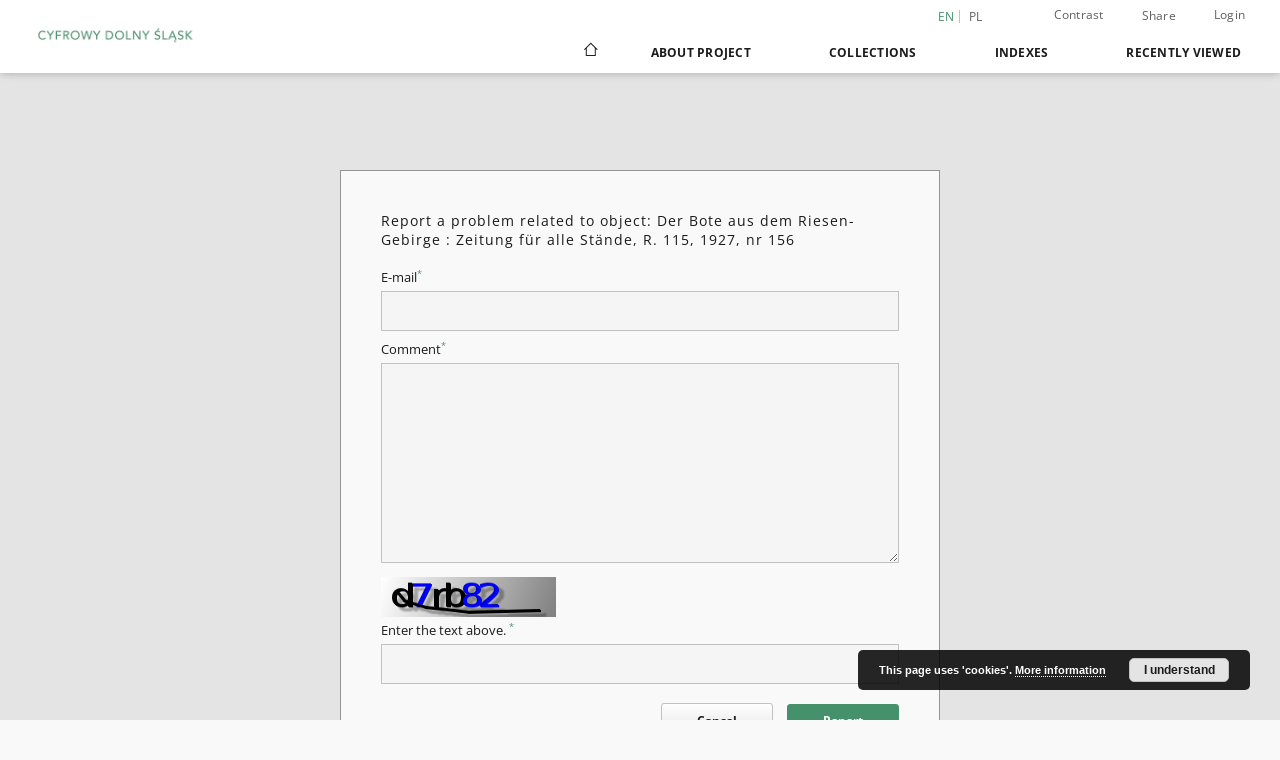

--- FILE ---
content_type: text/html;charset=utf-8
request_url: https://jbc.jelenia-gora.pl/dlibra/report-problem?id=50900
body_size: 364199
content:
<!doctype html>
<html lang="en">
	<head>
		<script src="https://jbc.jelenia-gora.pl/style/dlibra/default/js/script-jquery.min.js"></script>

		


<meta charset="utf-8">
<meta http-equiv="X-UA-Compatible" content="IE=edge">
<meta name="viewport" content="width=device-width, initial-scale=1">


<title>Digital Lower Silesia</title>
<meta name="Description" content="Digital Lower Silesia - a Digital Library" />

<meta property="og:url"                content="https://jbc.jelenia-gora.pl/dlibra/report-problem?id=50900" />
<meta property="og:type"               content="Object" />
<meta property="og:title"              content="Digital Lower Silesia" />
<meta property="og:description"        content="Digital Lower Silesia - a Digital Library" />
<meta property="og:image"              content="https://jbc.jelenia-gora.pl/style/dlibra/default/img/social/main.png" />

<link rel="icon" type="image/png" href="https://jbc.jelenia-gora.pl/style/common/img/icons/favicon.png" sizes="16x16" media="(prefers-color-scheme: light)"> 
<link rel="icon" type="image/png" href="https://jbc.jelenia-gora.pl/style/common/img/icons/favicon-dark.png" sizes="16x16" media="(prefers-color-scheme: dark)"> 
<link rel="apple-touch-icon" href="https://jbc.jelenia-gora.pl/style/common/img/icons/apple-touch-icon.png">


<link rel="stylesheet" href="https://jbc.jelenia-gora.pl/style/dlibra/default/css/libs.css?20241127155736">
<link rel="stylesheet" href="https://jbc.jelenia-gora.pl/style/dlibra/default/css/main.css?20241127155736">
<link rel="stylesheet" href="https://jbc.jelenia-gora.pl/style/dlibra/default/css/colors.css?20241127155736">
<link rel="stylesheet" href="https://jbc.jelenia-gora.pl/style/dlibra/default/css/custom.css?20241127155736">


	    <link rel="search"  type="application/opensearchdescription+xml" href="https://jbc.jelenia-gora.pl/CDŚ_en.xml"  title="CDŚ" />

							
<!-- Google Analytics -->
<script>
(function(i,s,o,g,r,a,m){i['GoogleAnalyticsObject']=r;i[r]=i[r]||function(){
(i[r].q=i[r].q||[]).push(arguments)},i[r].l=1*new Date();a=s.createElement(o),
m=s.getElementsByTagName(o)[0];a.async=1;a.src=g;m.parentNode.insertBefore(a,m)
})(window,document,'script','https://www.google-analytics.com/analytics.js','ga');

ga('create', 'UA-27246768-1', 'auto');
ga('send', 'pageview');
</script>
<!-- End Google Analytics -->

			
				</head>

	<body class="">

		
		<div class="container--main">

			<header class="header--main" tabindex="-1">

  <ul class="skip-links list-unstyled">
    <li><a href="#navigationTop" class="inner" tabindex="0">Skip to main menu</a></li>
        <li><a href="#main-content" class="inner" tabindex="0">Skip to content</a></li>
    <li><a href="#footer" tabindex="0">Skip to footer</a></li>
  </ul>

      
            
  
  <div class="container--full">
    <nav class="header--top" id="navigationTop">
      <button class="header__menu-toggle navbar-toggle collapsed visible-xs visible-sm" type="button" data-toggle="collapse" data-target="#navbar-collapse" aria-expanded="false" aria-label="Menu">
        <span class="dlibra-icon-menu"></span>
      </button>
      <ul class="header__list hidden-sm hidden-xs">
									      <li class="header__list-item header__list-item--languages hidden-xs hidden-sm">
      <a class="header__list__link header__list__link--language active" href="/" aria-label="English">
          en
      </a>
                                      <a class="header__list__link header__list__link--language" href="https://jbc.jelenia-gora.pl/dlibra/report-problem?id=50900&language=pl" aria-label="polski">pl</a>
                  </li>
      <li class="header__languages-item visible-xs visible-sm">
              <a href="https://jbc.jelenia-gora.pl/dlibra/report-problem?id=50900&language=en" class="header__languages__link active">en</a>
              <a href="https://jbc.jelenia-gora.pl/dlibra/report-problem?id=50900&language=pl" class="header__languages__link ">pl</a>
          </li>
  
				        <li class="header__list-item">
          <button class="header__list__link contrast__link" data-contrast="false">
            <span class="dlibra-icon-contrast"></span>
            Contrast
          </button>
        </li>

        <li class="header__list-item">
          <div class="a2a--header">
            <div class="a2a_kit a2a_kit_size_32 a2a_default_style" data-a2a-url="https://jbc.jelenia-gora.pl/dlibra/report-problem?id=50900&language=en">
              <a class="a2a_dd header__list__link" href="https://www.addtoany.com/share">Share</a>
            </div>
            <script>
               var a2a_config = a2a_config || {};
               a2a_config.onclick = 1;
               a2a_config.locale = "en";
               a2a_config.color_main = "D7E5ED";
               a2a_config.color_border = "9D9D9D";
               a2a_config.color_link_text = "333333";
               a2a_config.color_link_text_hover = "333333";
               a2a_config.color_bg = "d9d9d9";
               a2a_config.icon_color = "#767676";
							 a2a_config.num_services = 6;
							 a2a_config.prioritize = ["facebook", "wykop", "twitter", "pinterest", "email", "gmail"];
            </script>
            <script async src="//static.addtoany.com/menu/page.js"></script>
          </div>
        </li>
        <li class="header__list-item">
                      <a href="https://jbc.jelenia-gora.pl/dlibra/login?refUrl=aHR0cHM6Ly9qYmMuamVsZW5pYS1nb3JhLnBsL2RsaWJyYS9yZXBvcnQtcHJvYmxlbT9pZD01MDkwMA" class="header__list__link" >
              Login
            </a>
                  </li>
      </ul>
    </nav>
  </div>
  <div class="navbar menu--desktop" role="navigation">
    <div class="container--full">
      <div class="menu__header">
        <a class="menu__logo" href="https://jbc.jelenia-gora.pl" tabindex="0">
          <img src="https://jbc.jelenia-gora.pl/style/dlibra/default/img/custom-images/logo.png
" title="Digital Lower Silesia" alt="Digital Lower Silesia"/>
        </a>
      </div>
      <div class="menu__collapse js-menu" id="navbar-collapse">
					<div class="menu__back__container visible-xs visible-sm js-back-container">
					</div>
          <button class="header__menu-toggle--inner navbar-toggle collapsed visible-xs visible-sm js-close" type="button" data-toggle="collapse" data-target="#navbar-collapse" aria-expanded="false" aria-label="Close menu"></button>
          <ul class="header__languages visible-xs visible-sm">
                                <li class="header__list-item header__list-item--languages hidden-xs hidden-sm">
      <a class="header__list__link header__list__link--language active" href="/" aria-label="English">
          en
      </a>
                                      <a class="header__list__link header__list__link--language" href="https://jbc.jelenia-gora.pl/dlibra/report-problem?id=50900&language=pl" aria-label="polski">pl</a>
                  </li>
      <li class="header__languages-item visible-xs visible-sm">
              <a href="https://jbc.jelenia-gora.pl/dlibra/report-problem?id=50900&language=en" class="header__languages__link active">en</a>
              <a href="https://jbc.jelenia-gora.pl/dlibra/report-problem?id=50900&language=pl" class="header__languages__link ">pl</a>
          </li>
  
                      </ul>
          <div class="header__user visible-xs visible-sm">
                          <a href="https://jbc.jelenia-gora.pl/dlibra/login" class="header__user__link pull-left">
                Login
              </a>
							<a href="" class="header__user__link contrast__link" data-contrast="false">
								<span class="dlibra-icon-contrast"></span>
								Contrast
							</a>
              <div class="a2a--header header__user__a2a">
		            <div class="a2a_kit a2a_kit_size_32 a2a_default_style">
		              <a class="a2a_dd header__user__link" href="https://www.addtoany.com/share">Share</a>
		            </div>
		            <script>
		               var a2a_config = a2a_config || {};
		               a2a_config.onclick = 1;
		               a2a_config.locale = "en";
									 a2a_config.num_services = 6;
									 a2a_config.prioritize = ["facebook", "wykop", "twitter", "pinterest", "email", "gmail"];
		            </script>
		            <script async src="//static.addtoany.com/menu/page.js"></script>
		          </div>
                      </div>
          <button class="menu__back hidden js-back">
            <span class="dlibra-icon-chevron-left"></span>
            Back
          </button>
          <ul class="menu__nav nav">
            <li class=" hidden-xs hidden-sm">
                            <a href="https://jbc.jelenia-gora.pl" class="home" aria-label="Main page">
                <span class="dlibra-icon-home"></span>
              </a>
            </li>
                           	
						<li>
				<a href="#" class="dropdown-toggle hidden-xs hidden-sm js-section-text" data-toggle="dropdown" data-js-section>
					About Project
				</a>
				<a href="#" class="dropdown-toggle visible-xs visible-sm js-section-text" data-toggle="dropdown" data-js-section tabindex="-1">
					About Project
				</a>
								<button class="dlibra-icon-chevron-right visible-xs visible-sm dropdown-toggle dropdown-icon" title="Show/hide objects list" aria-label="Show/hide objects list"></button>
					<ul class="dropdown-menu pull-right">

		<li class="visible-xs header__current js-current">
			<span class="dlibra-icon-chevron-right"></span>
		</li>
									<li>
										<a href="https://jbc.jelenia-gora.pl/dlibra/text?id=library-desc" class="menu__nav--no-dropdown">
							Project description
									</a>
				</li>
												<li>
										<a href="https://jbc.jelenia-gora.pl/dlibra/text?id=participants" class="menu__nav--no-dropdown">
							Project Participants
									</a>
				</li>
												<li>
										<a href="https://jbc.jelenia-gora.pl/dlibra/text?id=tech-info" class="menu__nav--no-dropdown">
							Technical information
									</a>
				</li>
												<li>
																					<a href="https://jbc.jelenia-gora.pl/dlibra/contact" class="menu__nav--no-dropdown">
							Contact
														</a>
				</li>
												<li>
										<a href="https://jbc.jelenia-gora.pl/dlibra/text?id=faq" class="menu__nav--no-dropdown">
							Frequently asked questions
									</a>
				</li>
						</ul>
				</li>
			



                           
  <li class="">
    <a href="#" class="dropdown-toggle hidden-xs hidden-sm js-section-text" data-toggle="dropdown"  data-js-section>
      Collections
    </a>
    <a href="#" class="dropdown-toggle visible-xs visible-sm js-section-text" data-toggle="dropdown"  data-js-section tabindex="-1">
      Collections
    </a>
	    <button class="dlibra-icon-chevron-right visible-xs visible-sm dropdown-toggle dropdown-icon" title="Show/hide objects list" aria-label="Show/hide objects list"></button>
    <ul class="dropdown-menu pull-right">
      <li class="visible-xs visible-sm header__current js-current">
        <span class="dlibra-icon-chevron-right"></span>
      </li>
            	
            	<li>
				<button class="dlibra-icon-circle-plus hidden-xs hidden-sm dropdown-toggle dropdown-icon" title="Show/hide objects list" aria-label="Show/hide objects list">
		</button><a href="https://jbc.jelenia-gora.pl/dlibra/collectiondescription/1759" class="js-section-text">
			Książnica Karkonoska
		</a>
		<button class="dlibra-icon-chevron-right visible-xs visible-sm dropdown-toggle dropdown-icon" title="Show/hide objects list" aria-label="Show/hide objects list"></button>
		<ul class="dropdown-menu">
			<li class="visible-xs visible-sm header__current js-current">
				<span class="dlibra-icon-chevron-right"></span>
			</li>
							<li>
				<button class="dlibra-icon-circle-plus hidden-xs hidden-sm dropdown-toggle dropdown-icon" title="Show/hide objects list" aria-label="Show/hide objects list">
		</button><a href="https://jbc.jelenia-gora.pl/dlibra/collectiondescription/1760" class="js-section-text">
			Festiwal Kryminału w Książnicy Karkonoskiej
		</a>
		<button class="dlibra-icon-chevron-right visible-xs visible-sm dropdown-toggle dropdown-icon" title="Show/hide objects list" aria-label="Show/hide objects list"></button>
		<ul class="dropdown-menu">
			<li class="visible-xs visible-sm header__current js-current">
				<span class="dlibra-icon-chevron-right"></span>
			</li>
							<li>
				<a href="https://jbc.jelenia-gora.pl/dlibra/collectiondescription/1763" class="menu__nav--no-dropdown">
			Spotkanie autorskie ze Sławkiem Gortychem
		</a>
	</li>
							<li>
				<a href="https://jbc.jelenia-gora.pl/dlibra/collectiondescription/1764" class="menu__nav--no-dropdown">
			Spotkanie autorskie z Mieczysławem Gorzką
		</a>
	</li>
							<li>
				<a href="https://jbc.jelenia-gora.pl/dlibra/collectiondescription/1765" class="menu__nav--no-dropdown">
			Spotkanie autorskie z Mają Wesołowską
		</a>
	</li>
							<li>
				<a href="https://jbc.jelenia-gora.pl/dlibra/collectiondescription/1766" class="menu__nav--no-dropdown">
			Spotkanie autorskie z Michałem Śmielakiem
		</a>
	</li>
							<li>
				<a href="https://jbc.jelenia-gora.pl/dlibra/collectiondescription/1767" class="menu__nav--no-dropdown">
			Spotkanie autorskie z Jarosławem Szczyżowskim i Mariuszem Gładzikiem
		</a>
	</li>
							<li>
				<a href="https://jbc.jelenia-gora.pl/dlibra/collectiondescription/1768" class="menu__nav--no-dropdown">
			Spotkanie autorskie z Marcelem Mossem
		</a>
	</li>
							<li>
				<a href="https://jbc.jelenia-gora.pl/dlibra/collectiondescription/1769" class="menu__nav--no-dropdown">
			Spotkanie autorskie z Katarzyną Wolwowicz
		</a>
	</li>
					</ul>
	</li>
					</ul>
	</li>
            	<li>
				<button class="dlibra-icon-circle-plus hidden-xs hidden-sm dropdown-toggle dropdown-icon" title="Show/hide objects list" aria-label="Show/hide objects list">
		</button><a href="https://jbc.jelenia-gora.pl/dlibra/collectiondescription/473" class="js-section-text">
			Library
		</a>
		<button class="dlibra-icon-chevron-right visible-xs visible-sm dropdown-toggle dropdown-icon" title="Show/hide objects list" aria-label="Show/hide objects list"></button>
		<ul class="dropdown-menu">
			<li class="visible-xs visible-sm header__current js-current">
				<span class="dlibra-icon-chevron-right"></span>
			</li>
							<li>
				<button class="dlibra-icon-circle-plus hidden-xs hidden-sm dropdown-toggle dropdown-icon" title="Show/hide objects list" aria-label="Show/hide objects list">
		</button><a href="https://jbc.jelenia-gora.pl/dlibra/collectiondescription/153" class="js-section-text">
			01. Jelenia Góra Digital Library
		</a>
		<button class="dlibra-icon-chevron-right visible-xs visible-sm dropdown-toggle dropdown-icon" title="Show/hide objects list" aria-label="Show/hide objects list"></button>
		<ul class="dropdown-menu">
			<li class="visible-xs visible-sm header__current js-current">
				<span class="dlibra-icon-chevron-right"></span>
			</li>
							<li>
				<a href="https://jbc.jelenia-gora.pl/dlibra/collectiondescription/930" class="menu__nav--no-dropdown">
			Na miejscu
		</a>
	</li>
					</ul>
	</li>
							<li>
				<a href="https://jbc.jelenia-gora.pl/dlibra/collectiondescription/152" class="menu__nav--no-dropdown">
			02. Wroclaw Digital Library
		</a>
	</li>
							<li>
				<a href="https://jbc.jelenia-gora.pl/dlibra/collectiondescription/310" class="menu__nav--no-dropdown">
			03. Zgorzelec Digital Library
		</a>
	</li>
							<li>
				<a href="https://jbc.jelenia-gora.pl/dlibra/collectiondescription/321" class="menu__nav--no-dropdown">
			04. Świebodzice Digital Library
		</a>
	</li>
							<li>
				<a href="https://jbc.jelenia-gora.pl/dlibra/collectiondescription/329" class="menu__nav--no-dropdown">
			05. Oława Digital Library 
		</a>
	</li>
							<li>
				<a href="https://jbc.jelenia-gora.pl/dlibra/collectiondescription/345" class="menu__nav--no-dropdown">
			06. Oleśnicka Biblioteka Cyfrowa
		</a>
	</li>
							<li>
				<a href="https://jbc.jelenia-gora.pl/dlibra/collectiondescription/397" class="menu__nav--no-dropdown">
			07. Noworudzka Biblioteka Cyfrowa
		</a>
	</li>
							<li>
				<a href="https://jbc.jelenia-gora.pl/dlibra/collectiondescription/471" class="menu__nav--no-dropdown">
			08. Jaworska Biblioteka Cyfrowa
		</a>
	</li>
							<li>
				<a href="https://jbc.jelenia-gora.pl/dlibra/collectiondescription/479" class="menu__nav--no-dropdown">
			09. Wałbrzyska Biblioteka Cyfrowa
		</a>
	</li>
							<li>
				<a href="https://jbc.jelenia-gora.pl/dlibra/collectiondescription/520" class="menu__nav--no-dropdown">
			10. Świdnicka Biblioteka Cyfrowa
		</a>
	</li>
							<li>
				<a href="https://jbc.jelenia-gora.pl/dlibra/collectiondescription/549" class="menu__nav--no-dropdown">
			11. Sycowska Biblioteka Cyfrowa
		</a>
	</li>
							<li>
				<a href="https://jbc.jelenia-gora.pl/dlibra/collectiondescription/598" class="menu__nav--no-dropdown">
			12. Bolesławiec Digital Library
		</a>
	</li>
							<li>
				<button class="dlibra-icon-circle-plus hidden-xs hidden-sm dropdown-toggle dropdown-icon" title="Show/hide objects list" aria-label="Show/hide objects list">
		</button><a href="https://jbc.jelenia-gora.pl/dlibra/collectiondescription/636" class="js-section-text">
			13. Kłodzka Biblioteka Cyfrowa
		</a>
		<button class="dlibra-icon-chevron-right visible-xs visible-sm dropdown-toggle dropdown-icon" title="Show/hide objects list" aria-label="Show/hide objects list"></button>
		<ul class="dropdown-menu">
			<li class="visible-xs visible-sm header__current js-current">
				<span class="dlibra-icon-chevron-right"></span>
			</li>
							<li>
				<a href="https://jbc.jelenia-gora.pl/dlibra/collectiondescription/835" class="menu__nav--no-dropdown">
			Projekt KULTURA+
		</a>
	</li>
					</ul>
	</li>
							<li>
				<a href="https://jbc.jelenia-gora.pl/dlibra/collectiondescription/701" class="menu__nav--no-dropdown">
			14. Biblioteka Cyfrowa Fundacji ROJT
		</a>
	</li>
							<li>
				<a href="https://jbc.jelenia-gora.pl/dlibra/collectiondescription/779" class="menu__nav--no-dropdown">
			15. Bielawa Digital Library
		</a>
	</li>
							<li>
				<a href="https://jbc.jelenia-gora.pl/dlibra/collectiondescription/787" class="menu__nav--no-dropdown">
			16. Gryfowska Biblioteka Cyfrowa
		</a>
	</li>
							<li>
				<button class="dlibra-icon-circle-plus hidden-xs hidden-sm dropdown-toggle dropdown-icon" title="Show/hide objects list" aria-label="Show/hide objects list">
		</button><a href="https://jbc.jelenia-gora.pl/dlibra/collectiondescription/825" class="js-section-text">
			Stowarzyszenie na Rzecz Promocji Dolnego Śląska
		</a>
		<button class="dlibra-icon-chevron-right visible-xs visible-sm dropdown-toggle dropdown-icon" title="Show/hide objects list" aria-label="Show/hide objects list"></button>
		<ul class="dropdown-menu">
			<li class="visible-xs visible-sm header__current js-current">
				<span class="dlibra-icon-chevron-right"></span>
			</li>
							<li>
				<a href="https://jbc.jelenia-gora.pl/dlibra/collectiondescription/826" class="menu__nav--no-dropdown">
			Dolny Śląsk wczoraj i dziś
		</a>
	</li>
							<li>
				<a href="https://jbc.jelenia-gora.pl/dlibra/collectiondescription/827" class="menu__nav--no-dropdown">
			Dolnośląski Klucz Sukcesu
		</a>
	</li>
					</ul>
	</li>
							<li>
				<a href="https://jbc.jelenia-gora.pl/dlibra/collectiondescription/932" class="menu__nav--no-dropdown">
			18. Lubańska Biblioteka Cyfrowa
		</a>
	</li>
							<li>
				<a href="https://jbc.jelenia-gora.pl/dlibra/collectiondescription/939" class="menu__nav--no-dropdown">
			19. Lwówecka Biblioteka Cyfrowa
		</a>
	</li>
							<li>
				<a href="https://jbc.jelenia-gora.pl/dlibra/collectiondescription/997" class="menu__nav--no-dropdown">
			20. Obornicka Digital Library
		</a>
	</li>
							<li>
				<a href="https://jbc.jelenia-gora.pl/dlibra/collectiondescription/1013" class="menu__nav--no-dropdown">
			21. Dzierżoniowska Biblioteka Cyfrowa
		</a>
	</li>
							<li>
				<a href="https://jbc.jelenia-gora.pl/dlibra/collectiondescription/1108" class="menu__nav--no-dropdown">
			22. Wołowska Biblioteka Cyfrowa
		</a>
	</li>
							<li>
				<a href="https://jbc.jelenia-gora.pl/dlibra/collectiondescription/1109" class="menu__nav--no-dropdown">
			23. Stowarzyszenie Aglomeracja Wrocławska
		</a>
	</li>
							<li>
				<a href="https://jbc.jelenia-gora.pl/dlibra/collectiondescription/1114" class="menu__nav--no-dropdown">
			24. Nationale Heritage Board of Poland
		</a>
	</li>
							<li>
				<a href="https://jbc.jelenia-gora.pl/dlibra/collectiondescription/1506" class="menu__nav--no-dropdown">
			25. Stowarzyszenie Muzeum Ziemi Niemczańskiej
		</a>
	</li>
							<li>
				<a href="https://jbc.jelenia-gora.pl/dlibra/collectiondescription/1534" class="menu__nav--no-dropdown">
			26. Polkowicka Biblioteka Cyfrowa
		</a>
	</li>
							<li>
				<a href="https://jbc.jelenia-gora.pl/dlibra/collectiondescription/1654" class="menu__nav--no-dropdown">
			27. Szklarska Poręba Cyfrowe Archiwum Społeczne
		</a>
	</li>
					</ul>
	</li>
            	<li>
				<button class="dlibra-icon-circle-plus hidden-xs hidden-sm dropdown-toggle dropdown-icon" title="Show/hide objects list" aria-label="Show/hide objects list">
		</button><a href="https://jbc.jelenia-gora.pl/dlibra/collectiondescription/1266" class="js-section-text">
			Projects
		</a>
		<button class="dlibra-icon-chevron-right visible-xs visible-sm dropdown-toggle dropdown-icon" title="Show/hide objects list" aria-label="Show/hide objects list"></button>
		<ul class="dropdown-menu">
			<li class="visible-xs visible-sm header__current js-current">
				<span class="dlibra-icon-chevron-right"></span>
			</li>
							<li>
				<a href="https://jbc.jelenia-gora.pl/dlibra/collectiondescription/1267" class="menu__nav--no-dropdown">
			Cyfrowa pamięć miasta Jeleniej Góry i Kotliny Jeleniogórskiej
		</a>
	</li>
							<li>
				<button class="dlibra-icon-circle-plus hidden-xs hidden-sm dropdown-toggle dropdown-icon" title="Show/hide objects list" aria-label="Show/hide objects list">
		</button><a href="https://jbc.jelenia-gora.pl/dlibra/collectiondescription/973" class="js-section-text">
			Culture
		</a>
		<button class="dlibra-icon-chevron-right visible-xs visible-sm dropdown-toggle dropdown-icon" title="Show/hide objects list" aria-label="Show/hide objects list"></button>
		<ul class="dropdown-menu">
			<li class="visible-xs visible-sm header__current js-current">
				<span class="dlibra-icon-chevron-right"></span>
			</li>
							<li>
				<a href="https://jbc.jelenia-gora.pl/dlibra/collectiondescription/974" class="menu__nav--no-dropdown">
			Biuro Wystaw Artystycznych
		</a>
	</li>
							<li>
				<a href="https://jbc.jelenia-gora.pl/dlibra/collectiondescription/1009" class="menu__nav--no-dropdown">
			Jeleniogórskie Centrum Kultury
		</a>
	</li>
							<li>
				<a href="https://jbc.jelenia-gora.pl/dlibra/collectiondescription/992" class="menu__nav--no-dropdown">
			Książnica Karkonoska
		</a>
	</li>
							<li>
				<a href="https://jbc.jelenia-gora.pl/dlibra/collectiondescription/1655" class="menu__nav--no-dropdown">
			Miejski Ośrodek Kultury, Sportu i Aktywności Lokalnej w Szklarskiej Porębie
		</a>
	</li>
							<li>
				<a href="https://jbc.jelenia-gora.pl/dlibra/collectiondescription/1620" class="menu__nav--no-dropdown">
			Osiedlowy Dom Kultury Zabobrze
		</a>
	</li>
							<li>
				<a href="https://jbc.jelenia-gora.pl/dlibra/collectiondescription/975" class="menu__nav--no-dropdown">
			Teatr im. Cypriana Kamila Norwida
		</a>
	</li>
							<li>
				<a href="https://jbc.jelenia-gora.pl/dlibra/collectiondescription/976" class="menu__nav--no-dropdown">
			Zdrojowy Teatr Animacji
		</a>
	</li>
					</ul>
	</li>
							<li>
				<a href="https://jbc.jelenia-gora.pl/dlibra/collectiondescription/571" class="menu__nav--no-dropdown">
			e-Pogranicze
		</a>
	</li>
					</ul>
	</li>
            	<li>
				<button class="dlibra-icon-circle-plus hidden-xs hidden-sm dropdown-toggle dropdown-icon" title="Show/hide objects list" aria-label="Show/hide objects list">
		</button><a href="https://jbc.jelenia-gora.pl/dlibra/collectiondescription/848" class="js-section-text">
			Partners JBC
		</a>
		<button class="dlibra-icon-chevron-right visible-xs visible-sm dropdown-toggle dropdown-icon" title="Show/hide objects list" aria-label="Show/hide objects list"></button>
		<ul class="dropdown-menu">
			<li class="visible-xs visible-sm header__current js-current">
				<span class="dlibra-icon-chevron-right"></span>
			</li>
							<li>
				<a href="https://jbc.jelenia-gora.pl/dlibra/collectiondescription/856" class="menu__nav--no-dropdown">
			Archiwum Państwowe we Wrocławiu. Oddział w Jeleniej Górze
		</a>
	</li>
							<li>
				<a href="https://jbc.jelenia-gora.pl/dlibra/collectiondescription/881" class="menu__nav--no-dropdown">
			Dolnośląskie Parki Krajobrazowe
		</a>
	</li>
							<li>
				<a href="https://jbc.jelenia-gora.pl/dlibra/collectiondescription/852" class="menu__nav--no-dropdown">
			Jeleniogórskie Centrum Kultury
		</a>
	</li>
							<li>
				<a href="https://jbc.jelenia-gora.pl/dlibra/collectiondescription/1180" class="menu__nav--no-dropdown">
			Jeleniogórskie Towarzystwo Fotograficzne
		</a>
	</li>
							<li>
				<a href="https://jbc.jelenia-gora.pl/dlibra/collectiondescription/853" class="menu__nav--no-dropdown">
			Karkonoska Agencja Rozwoju Regionalnego
		</a>
	</li>
							<li>
				<a href="https://jbc.jelenia-gora.pl/dlibra/collectiondescription/860" class="menu__nav--no-dropdown">
			Karkonoski Sejmik Osób Niepełnosprawnych
		</a>
	</li>
							<li>
				<a href="https://jbc.jelenia-gora.pl/dlibra/collectiondescription/857" class="menu__nav--no-dropdown">
			Miasto Jelenia Góra
		</a>
	</li>
							<li>
				<button class="dlibra-icon-circle-plus hidden-xs hidden-sm dropdown-toggle dropdown-icon" title="Show/hide objects list" aria-label="Show/hide objects list">
		</button><a href="https://jbc.jelenia-gora.pl/dlibra/collectiondescription/855" class="js-section-text">
			Muzeum Karkonoskie
		</a>
		<button class="dlibra-icon-chevron-right visible-xs visible-sm dropdown-toggle dropdown-icon" title="Show/hide objects list" aria-label="Show/hide objects list"></button>
		<ul class="dropdown-menu">
			<li class="visible-xs visible-sm header__current js-current">
				<span class="dlibra-icon-chevron-right"></span>
			</li>
							<li>
				<a href="https://jbc.jelenia-gora.pl/dlibra/collectiondescription/1165" class="menu__nav--no-dropdown">
			Dom Carla i Gerharda Hauptmannów
		</a>
	</li>
					</ul>
	</li>
							<li>
				<a href="https://jbc.jelenia-gora.pl/dlibra/collectiondescription/854" class="menu__nav--no-dropdown">
			Muzeum Miejskie "Dom Gerharta Hauptmanna"
		</a>
	</li>
							<li>
				<a href="https://jbc.jelenia-gora.pl/dlibra/collectiondescription/1653" class="menu__nav--no-dropdown">
			Muzeum Przyrodnicze w Jeleniej Górze
		</a>
	</li>
							<li>
				<a href="https://jbc.jelenia-gora.pl/dlibra/collectiondescription/859" class="menu__nav--no-dropdown">
			Muzeum Sportu i Turystyki Karpacz
		</a>
	</li>
							<li>
				<a href="https://jbc.jelenia-gora.pl/dlibra/collectiondescription/861" class="menu__nav--no-dropdown">
			Oddział PTTK Sudety Zachodnie
		</a>
	</li>
							<li>
				<a href="https://jbc.jelenia-gora.pl/dlibra/collectiondescription/1619" class="menu__nav--no-dropdown">
			Osiedlowy Dom Kultury
		</a>
	</li>
							<li>
				<a href="https://jbc.jelenia-gora.pl/dlibra/collectiondescription/1754" class="menu__nav--no-dropdown">
			Parafia Ewangelicko- Augsburska w Jeleniej Górze– Cieplicach
		</a>
	</li>
							<li>
				<a href="https://jbc.jelenia-gora.pl/dlibra/collectiondescription/849" class="menu__nav--no-dropdown">
			Stowarzyszenie Gmin Polskich Euroregionu Nysa
		</a>
	</li>
							<li>
				<a href="https://jbc.jelenia-gora.pl/dlibra/collectiondescription/1033" class="menu__nav--no-dropdown">
			Sudecki Klub Wysokogórski
		</a>
	</li>
							<li>
				<a href="https://jbc.jelenia-gora.pl/dlibra/collectiondescription/850" class="menu__nav--no-dropdown">
			Teatr im. Cypriana Norwida Jelenia Góra
		</a>
	</li>
							<li>
				<a href="https://jbc.jelenia-gora.pl/dlibra/collectiondescription/851" class="menu__nav--no-dropdown">
			Towarzystwo Przyjaciół Jeleniej Góry
		</a>
	</li>
					</ul>
	</li>
            	<li>
				<button class="dlibra-icon-circle-plus hidden-xs hidden-sm dropdown-toggle dropdown-icon" title="Show/hide objects list" aria-label="Show/hide objects list">
		</button><a href="https://jbc.jelenia-gora.pl/dlibra/collectiondescription/84" class="js-section-text">
			• Archives
		</a>
		<button class="dlibra-icon-chevron-right visible-xs visible-sm dropdown-toggle dropdown-icon" title="Show/hide objects list" aria-label="Show/hide objects list"></button>
		<ul class="dropdown-menu">
			<li class="visible-xs visible-sm header__current js-current">
				<span class="dlibra-icon-chevron-right"></span>
			</li>
							<li>
				<button class="dlibra-icon-circle-plus hidden-xs hidden-sm dropdown-toggle dropdown-icon" title="Show/hide objects list" aria-label="Show/hide objects list">
		</button><a href="https://jbc.jelenia-gora.pl/dlibra/collectiondescription/85" class="js-section-text">
			Documents
		</a>
		<button class="dlibra-icon-chevron-right visible-xs visible-sm dropdown-toggle dropdown-icon" title="Show/hide objects list" aria-label="Show/hide objects list"></button>
		<ul class="dropdown-menu">
			<li class="visible-xs visible-sm header__current js-current">
				<span class="dlibra-icon-chevron-right"></span>
			</li>
							<li>
				<a href="https://jbc.jelenia-gora.pl/dlibra/collectiondescription/629" class="menu__nav--no-dropdown">
			Syców
		</a>
	</li>
					</ul>
	</li>
							<li>
				<a href="https://jbc.jelenia-gora.pl/dlibra/collectiondescription/320" class="menu__nav--no-dropdown">
			Maps
		</a>
	</li>
							<li>
				<a href="https://jbc.jelenia-gora.pl/dlibra/collectiondescription/743" class="menu__nav--no-dropdown">
			Funeral speeches
		</a>
	</li>
							<li>
				<a href="https://jbc.jelenia-gora.pl/dlibra/collectiondescription/1526" class="menu__nav--no-dropdown">
			Raporty
		</a>
	</li>
							<li>
				<a href="https://jbc.jelenia-gora.pl/dlibra/collectiondescription/307" class="menu__nav--no-dropdown">
			Templets
		</a>
	</li>
					</ul>
	</li>
            	<li>
				<button class="dlibra-icon-circle-plus hidden-xs hidden-sm dropdown-toggle dropdown-icon" title="Show/hide objects list" aria-label="Show/hide objects list">
		</button><a href="https://jbc.jelenia-gora.pl/dlibra/collectiondescription/33" class="js-section-text">
			• Journals
		</a>
		<button class="dlibra-icon-chevron-right visible-xs visible-sm dropdown-toggle dropdown-icon" title="Show/hide objects list" aria-label="Show/hide objects list"></button>
		<ul class="dropdown-menu">
			<li class="visible-xs visible-sm header__current js-current">
				<span class="dlibra-icon-chevron-right"></span>
			</li>
							<li>
				<button class="dlibra-icon-circle-plus hidden-xs hidden-sm dropdown-toggle dropdown-icon" title="Show/hide objects list" aria-label="Show/hide objects list">
		</button><a href="https://jbc.jelenia-gora.pl/dlibra/collectiondescription/360" class="js-section-text">
			Auto Giełda Dolnośląska
		</a>
		<button class="dlibra-icon-chevron-right visible-xs visible-sm dropdown-toggle dropdown-icon" title="Show/hide objects list" aria-label="Show/hide objects list"></button>
		<ul class="dropdown-menu">
			<li class="visible-xs visible-sm header__current js-current">
				<span class="dlibra-icon-chevron-right"></span>
			</li>
							<li>
				<a href="https://jbc.jelenia-gora.pl/dlibra/collectiondescription/361" class="menu__nav--no-dropdown">
			1992
		</a>
	</li>
							<li>
				<a href="https://jbc.jelenia-gora.pl/dlibra/collectiondescription/396" class="menu__nav--no-dropdown">
			1993
		</a>
	</li>
							<li>
				<a href="https://jbc.jelenia-gora.pl/dlibra/collectiondescription/789" class="menu__nav--no-dropdown">
			1994
		</a>
	</li>
							<li>
				<a href="https://jbc.jelenia-gora.pl/dlibra/collectiondescription/980" class="menu__nav--no-dropdown">
			1995
		</a>
	</li>
							<li>
				<a href="https://jbc.jelenia-gora.pl/dlibra/collectiondescription/981" class="menu__nav--no-dropdown">
			1996
		</a>
	</li>
							<li>
				<a href="https://jbc.jelenia-gora.pl/dlibra/collectiondescription/1012" class="menu__nav--no-dropdown">
			1997
		</a>
	</li>
							<li>
				<a href="https://jbc.jelenia-gora.pl/dlibra/collectiondescription/1023" class="menu__nav--no-dropdown">
			1998
		</a>
	</li>
							<li>
				<a href="https://jbc.jelenia-gora.pl/dlibra/collectiondescription/1025" class="menu__nav--no-dropdown">
			1999
		</a>
	</li>
							<li>
				<a href="https://jbc.jelenia-gora.pl/dlibra/collectiondescription/1091" class="menu__nav--no-dropdown">
			2000
		</a>
	</li>
							<li>
				<a href="https://jbc.jelenia-gora.pl/dlibra/collectiondescription/1092" class="menu__nav--no-dropdown">
			2001
		</a>
	</li>
							<li>
				<a href="https://jbc.jelenia-gora.pl/dlibra/collectiondescription/1107" class="menu__nav--no-dropdown">
			2002
		</a>
	</li>
							<li>
				<a href="https://jbc.jelenia-gora.pl/dlibra/collectiondescription/1167" class="menu__nav--no-dropdown">
			2003
		</a>
	</li>
							<li>
				<a href="https://jbc.jelenia-gora.pl/dlibra/collectiondescription/1217" class="menu__nav--no-dropdown">
			2004
		</a>
	</li>
							<li>
				<a href="https://jbc.jelenia-gora.pl/dlibra/collectiondescription/1272" class="menu__nav--no-dropdown">
			2005
		</a>
	</li>
							<li>
				<a href="https://jbc.jelenia-gora.pl/dlibra/collectiondescription/1308" class="menu__nav--no-dropdown">
			2006
		</a>
	</li>
							<li>
				<a href="https://jbc.jelenia-gora.pl/dlibra/collectiondescription/1376" class="menu__nav--no-dropdown">
			2007
		</a>
	</li>
							<li>
				<a href="https://jbc.jelenia-gora.pl/dlibra/collectiondescription/1413" class="menu__nav--no-dropdown">
			2008
		</a>
	</li>
							<li>
				<a href="https://jbc.jelenia-gora.pl/dlibra/collectiondescription/1426" class="menu__nav--no-dropdown">
			2009
		</a>
	</li>
							<li>
				<a href="https://jbc.jelenia-gora.pl/dlibra/collectiondescription/1579" class="menu__nav--no-dropdown">
			2010
		</a>
	</li>
							<li>
				<a href="https://jbc.jelenia-gora.pl/dlibra/collectiondescription/1613" class="menu__nav--no-dropdown">
			2011
		</a>
	</li>
							<li>
				<a href="https://jbc.jelenia-gora.pl/dlibra/collectiondescription/1628" class="menu__nav--no-dropdown">
			2012
		</a>
	</li>
							<li>
				<a href="https://jbc.jelenia-gora.pl/dlibra/collectiondescription/1637" class="menu__nav--no-dropdown">
			2013
		</a>
	</li>
							<li>
				<a href="https://jbc.jelenia-gora.pl/dlibra/collectiondescription/1651" class="menu__nav--no-dropdown">
			2014
		</a>
	</li>
							<li>
				<a href="https://jbc.jelenia-gora.pl/dlibra/collectiondescription/1665" class="menu__nav--no-dropdown">
			2015
		</a>
	</li>
							<li>
				<a href="https://jbc.jelenia-gora.pl/dlibra/collectiondescription/1700" class="menu__nav--no-dropdown">
			2016
		</a>
	</li>
							<li>
				<a href="https://jbc.jelenia-gora.pl/dlibra/collectiondescription/1701" class="menu__nav--no-dropdown">
			2017
		</a>
	</li>
							<li>
				<a href="https://jbc.jelenia-gora.pl/dlibra/collectiondescription/1702" class="menu__nav--no-dropdown">
			2018
		</a>
	</li>
					</ul>
	</li>
							<li>
				<a href="https://jbc.jelenia-gora.pl/dlibra/collectiondescription/1364" class="menu__nav--no-dropdown">
			Bezpłatny Wieczór Wrocław 24.net
		</a>
	</li>
							<li>
				<a href="https://jbc.jelenia-gora.pl/dlibra/collectiondescription/1209" class="menu__nav--no-dropdown">
			Biuletyn Dyskusyjnego Klubu Książki "Czeski čtvrtek albo inny dzień tygodnia"
		</a>
	</li>
							<li>
				<button class="dlibra-icon-circle-plus hidden-xs hidden-sm dropdown-toggle dropdown-icon" title="Show/hide objects list" aria-label="Show/hide objects list">
		</button><a href="https://jbc.jelenia-gora.pl/dlibra/collectiondescription/240" class="js-section-text">
			Biuletyn Instytutu Tertio Millennio
		</a>
		<button class="dlibra-icon-chevron-right visible-xs visible-sm dropdown-toggle dropdown-icon" title="Show/hide objects list" aria-label="Show/hide objects list"></button>
		<ul class="dropdown-menu">
			<li class="visible-xs visible-sm header__current js-current">
				<span class="dlibra-icon-chevron-right"></span>
			</li>
							<li>
				<a href="https://jbc.jelenia-gora.pl/dlibra/collectiondescription/242" class="menu__nav--no-dropdown">
			2005
		</a>
	</li>
							<li>
				<a href="https://jbc.jelenia-gora.pl/dlibra/collectiondescription/241" class="menu__nav--no-dropdown">
			2006
		</a>
	</li>
					</ul>
	</li>
							<li>
				<button class="dlibra-icon-circle-plus hidden-xs hidden-sm dropdown-toggle dropdown-icon" title="Show/hide objects list" aria-label="Show/hide objects list">
		</button><a href="https://jbc.jelenia-gora.pl/dlibra/collectiondescription/202" class="js-section-text">
			Biuletyn Jeleniogórski
		</a>
		<button class="dlibra-icon-chevron-right visible-xs visible-sm dropdown-toggle dropdown-icon" title="Show/hide objects list" aria-label="Show/hide objects list"></button>
		<ul class="dropdown-menu">
			<li class="visible-xs visible-sm header__current js-current">
				<span class="dlibra-icon-chevron-right"></span>
			</li>
							<li>
				<a href="https://jbc.jelenia-gora.pl/dlibra/collectiondescription/203" class="menu__nav--no-dropdown">
			2008
		</a>
	</li>
							<li>
				<a href="https://jbc.jelenia-gora.pl/dlibra/collectiondescription/204" class="menu__nav--no-dropdown">
			2009
		</a>
	</li>
							<li>
				<a href="https://jbc.jelenia-gora.pl/dlibra/collectiondescription/243" class="menu__nav--no-dropdown">
			2010
		</a>
	</li>
					</ul>
	</li>
							<li>
				<a href="https://jbc.jelenia-gora.pl/dlibra/collectiondescription/902" class="menu__nav--no-dropdown">
			Biuletyn Oddz. PTTK „Sudety Zachodnie"
		</a>
	</li>
							<li>
				<button class="dlibra-icon-circle-plus hidden-xs hidden-sm dropdown-toggle dropdown-icon" title="Show/hide objects list" aria-label="Show/hide objects list">
		</button><a href="https://jbc.jelenia-gora.pl/dlibra/collectiondescription/337" class="js-section-text">
			Biuletyn Służbowy DWRN
		</a>
		<button class="dlibra-icon-chevron-right visible-xs visible-sm dropdown-toggle dropdown-icon" title="Show/hide objects list" aria-label="Show/hide objects list"></button>
		<ul class="dropdown-menu">
			<li class="visible-xs visible-sm header__current js-current">
				<span class="dlibra-icon-chevron-right"></span>
			</li>
							<li>
				<a href="https://jbc.jelenia-gora.pl/dlibra/collectiondescription/338" class="menu__nav--no-dropdown">
			1947
		</a>
	</li>
							<li>
				<a href="https://jbc.jelenia-gora.pl/dlibra/collectiondescription/339" class="menu__nav--no-dropdown">
			1948
		</a>
	</li>
							<li>
				<a href="https://jbc.jelenia-gora.pl/dlibra/collectiondescription/340" class="menu__nav--no-dropdown">
			1949
		</a>
	</li>
					</ul>
	</li>
							<li>
				<button class="dlibra-icon-circle-plus hidden-xs hidden-sm dropdown-toggle dropdown-icon" title="Show/hide objects list" aria-label="Show/hide objects list">
		</button><a href="https://jbc.jelenia-gora.pl/dlibra/collectiondescription/266" class="js-section-text">
			Biuletyn Urzędowy Zarządu Miejskiego Miasta Wrocławia
		</a>
		<button class="dlibra-icon-chevron-right visible-xs visible-sm dropdown-toggle dropdown-icon" title="Show/hide objects list" aria-label="Show/hide objects list"></button>
		<ul class="dropdown-menu">
			<li class="visible-xs visible-sm header__current js-current">
				<span class="dlibra-icon-chevron-right"></span>
			</li>
							<li>
				<a href="https://jbc.jelenia-gora.pl/dlibra/collectiondescription/267" class="menu__nav--no-dropdown">
			1948
		</a>
	</li>
							<li>
				<a href="https://jbc.jelenia-gora.pl/dlibra/collectiondescription/268" class="menu__nav--no-dropdown">
			1949
		</a>
	</li>
					</ul>
	</li>
							<li>
				<button class="dlibra-icon-circle-plus hidden-xs hidden-sm dropdown-toggle dropdown-icon" title="Show/hide objects list" aria-label="Show/hide objects list">
		</button><a href="https://jbc.jelenia-gora.pl/dlibra/collectiondescription/378" class="js-section-text">
			Co Jest Grane?
		</a>
		<button class="dlibra-icon-chevron-right visible-xs visible-sm dropdown-toggle dropdown-icon" title="Show/hide objects list" aria-label="Show/hide objects list"></button>
		<ul class="dropdown-menu">
			<li class="visible-xs visible-sm header__current js-current">
				<span class="dlibra-icon-chevron-right"></span>
			</li>
							<li>
				<a href="https://jbc.jelenia-gora.pl/dlibra/collectiondescription/379" class="menu__nav--no-dropdown">
			1994
		</a>
	</li>
							<li>
				<a href="https://jbc.jelenia-gora.pl/dlibra/collectiondescription/394" class="menu__nav--no-dropdown">
			1995
		</a>
	</li>
							<li>
				<a href="https://jbc.jelenia-gora.pl/dlibra/collectiondescription/395" class="menu__nav--no-dropdown">
			1996
		</a>
	</li>
							<li>
				<a href="https://jbc.jelenia-gora.pl/dlibra/collectiondescription/451" class="menu__nav--no-dropdown">
			1997
		</a>
	</li>
							<li>
				<a href="https://jbc.jelenia-gora.pl/dlibra/collectiondescription/452" class="menu__nav--no-dropdown">
			1998
		</a>
	</li>
							<li>
				<a href="https://jbc.jelenia-gora.pl/dlibra/collectiondescription/541" class="menu__nav--no-dropdown">
			1999
		</a>
	</li>
							<li>
				<a href="https://jbc.jelenia-gora.pl/dlibra/collectiondescription/542" class="menu__nav--no-dropdown">
			2000
		</a>
	</li>
							<li>
				<a href="https://jbc.jelenia-gora.pl/dlibra/collectiondescription/543" class="menu__nav--no-dropdown">
			2001
		</a>
	</li>
							<li>
				<a href="https://jbc.jelenia-gora.pl/dlibra/collectiondescription/544" class="menu__nav--no-dropdown">
			2002
		</a>
	</li>
							<li>
				<a href="https://jbc.jelenia-gora.pl/dlibra/collectiondescription/545" class="menu__nav--no-dropdown">
			2003
		</a>
	</li>
							<li>
				<a href="https://jbc.jelenia-gora.pl/dlibra/collectiondescription/550" class="menu__nav--no-dropdown">
			2004
		</a>
	</li>
							<li>
				<a href="https://jbc.jelenia-gora.pl/dlibra/collectiondescription/630" class="menu__nav--no-dropdown">
			2005
		</a>
	</li>
							<li>
				<a href="https://jbc.jelenia-gora.pl/dlibra/collectiondescription/631" class="menu__nav--no-dropdown">
			2006
		</a>
	</li>
							<li>
				<a href="https://jbc.jelenia-gora.pl/dlibra/collectiondescription/632" class="menu__nav--no-dropdown">
			2007
		</a>
	</li>
							<li>
				<a href="https://jbc.jelenia-gora.pl/dlibra/collectiondescription/380" class="menu__nav--no-dropdown">
			2008
		</a>
	</li>
							<li>
				<a href="https://jbc.jelenia-gora.pl/dlibra/collectiondescription/516" class="menu__nav--no-dropdown">
			2009
		</a>
	</li>
							<li>
				<a href="https://jbc.jelenia-gora.pl/dlibra/collectiondescription/517" class="menu__nav--no-dropdown">
			2010
		</a>
	</li>
							<li>
				<a href="https://jbc.jelenia-gora.pl/dlibra/collectiondescription/551" class="menu__nav--no-dropdown">
			2011
		</a>
	</li>
							<li>
				<a href="https://jbc.jelenia-gora.pl/dlibra/collectiondescription/569" class="menu__nav--no-dropdown">
			2012
		</a>
	</li>
							<li>
				<a href="https://jbc.jelenia-gora.pl/dlibra/collectiondescription/695" class="menu__nav--no-dropdown">
			2013
		</a>
	</li>
							<li>
				<a href="https://jbc.jelenia-gora.pl/dlibra/collectiondescription/791" class="menu__nav--no-dropdown">
			2014
		</a>
	</li>
							<li>
				<a href="https://jbc.jelenia-gora.pl/dlibra/collectiondescription/890" class="menu__nav--no-dropdown">
			2015
		</a>
	</li>
							<li>
				<a href="https://jbc.jelenia-gora.pl/dlibra/collectiondescription/993" class="menu__nav--no-dropdown">
			2016
		</a>
	</li>
							<li>
				<a href="https://jbc.jelenia-gora.pl/dlibra/collectiondescription/1072" class="menu__nav--no-dropdown">
			2017
		</a>
	</li>
							<li>
				<a href="https://jbc.jelenia-gora.pl/dlibra/collectiondescription/1097" class="menu__nav--no-dropdown">
			2018
		</a>
	</li>
							<li>
				<a href="https://jbc.jelenia-gora.pl/dlibra/collectiondescription/1207" class="menu__nav--no-dropdown">
			2019
		</a>
	</li>
							<li>
				<a href="https://jbc.jelenia-gora.pl/dlibra/collectiondescription/1273" class="menu__nav--no-dropdown">
			2020
		</a>
	</li>
							<li>
				<a href="https://jbc.jelenia-gora.pl/dlibra/collectiondescription/1343" class="menu__nav--no-dropdown">
			2021
		</a>
	</li>
							<li>
				<a href="https://jbc.jelenia-gora.pl/dlibra/collectiondescription/1416" class="menu__nav--no-dropdown">
			2022
		</a>
	</li>
							<li>
				<a href="https://jbc.jelenia-gora.pl/dlibra/collectiondescription/1625" class="menu__nav--no-dropdown">
			2023
		</a>
	</li>
							<li>
				<a href="https://jbc.jelenia-gora.pl/dlibra/collectiondescription/1708" class="menu__nav--no-dropdown">
			2024
		</a>
	</li>
							<li>
				<a href="https://jbc.jelenia-gora.pl/dlibra/collectiondescription/1750" class="menu__nav--no-dropdown">
			2025
		</a>
	</li>
					</ul>
	</li>
							<li>
				<button class="dlibra-icon-circle-plus hidden-xs hidden-sm dropdown-toggle dropdown-icon" title="Show/hide objects list" aria-label="Show/hide objects list">
		</button><a href="https://jbc.jelenia-gora.pl/dlibra/collectiondescription/1640" class="js-section-text">
			Co Tydzień
		</a>
		<button class="dlibra-icon-chevron-right visible-xs visible-sm dropdown-toggle dropdown-icon" title="Show/hide objects list" aria-label="Show/hide objects list"></button>
		<ul class="dropdown-menu">
			<li class="visible-xs visible-sm header__current js-current">
				<span class="dlibra-icon-chevron-right"></span>
			</li>
							<li>
				<a href="https://jbc.jelenia-gora.pl/dlibra/collectiondescription/1641" class="menu__nav--no-dropdown">
			1991
		</a>
	</li>
							<li>
				<a href="https://jbc.jelenia-gora.pl/dlibra/collectiondescription/1642" class="menu__nav--no-dropdown">
			1992
		</a>
	</li>
							<li>
				<a href="https://jbc.jelenia-gora.pl/dlibra/collectiondescription/1643" class="menu__nav--no-dropdown">
			1993
		</a>
	</li>
							<li>
				<a href="https://jbc.jelenia-gora.pl/dlibra/collectiondescription/1644" class="menu__nav--no-dropdown">
			1999
		</a>
	</li>
							<li>
				<a href="https://jbc.jelenia-gora.pl/dlibra/collectiondescription/1645" class="menu__nav--no-dropdown">
			2000
		</a>
	</li>
					</ul>
	</li>
							<li>
				<button class="dlibra-icon-circle-plus hidden-xs hidden-sm dropdown-toggle dropdown-icon" title="Show/hide objects list" aria-label="Show/hide objects list">
		</button><a href="https://jbc.jelenia-gora.pl/dlibra/collectiondescription/425" class="js-section-text">
			Der Bote aus dem Riesengebirge
		</a>
		<button class="dlibra-icon-chevron-right visible-xs visible-sm dropdown-toggle dropdown-icon" title="Show/hide objects list" aria-label="Show/hide objects list"></button>
		<ul class="dropdown-menu">
			<li class="visible-xs visible-sm header__current js-current">
				<span class="dlibra-icon-chevron-right"></span>
			</li>
							<li>
				<a href="https://jbc.jelenia-gora.pl/dlibra/collectiondescription/1239" class="menu__nav--no-dropdown">
			1812
		</a>
	</li>
							<li>
				<a href="https://jbc.jelenia-gora.pl/dlibra/collectiondescription/616" class="menu__nav--no-dropdown">
			1813
		</a>
	</li>
							<li>
				<a href="https://jbc.jelenia-gora.pl/dlibra/collectiondescription/428" class="menu__nav--no-dropdown">
			1843
		</a>
	</li>
							<li>
				<a href="https://jbc.jelenia-gora.pl/dlibra/collectiondescription/617" class="menu__nav--no-dropdown">
			1863
		</a>
	</li>
							<li>
				<a href="https://jbc.jelenia-gora.pl/dlibra/collectiondescription/625" class="menu__nav--no-dropdown">
			1864
		</a>
	</li>
							<li>
				<a href="https://jbc.jelenia-gora.pl/dlibra/collectiondescription/1476" class="menu__nav--no-dropdown">
			1876
		</a>
	</li>
							<li>
				<a href="https://jbc.jelenia-gora.pl/dlibra/collectiondescription/1491" class="menu__nav--no-dropdown">
			1877
		</a>
	</li>
							<li>
				<a href="https://jbc.jelenia-gora.pl/dlibra/collectiondescription/1511" class="menu__nav--no-dropdown">
			1878
		</a>
	</li>
							<li>
				<a href="https://jbc.jelenia-gora.pl/dlibra/collectiondescription/426" class="menu__nav--no-dropdown">
			1888
		</a>
	</li>
							<li>
				<a href="https://jbc.jelenia-gora.pl/dlibra/collectiondescription/427" class="menu__nav--no-dropdown">
			1897
		</a>
	</li>
							<li>
				<a href="https://jbc.jelenia-gora.pl/dlibra/collectiondescription/1425" class="menu__nav--no-dropdown">
			1907
		</a>
	</li>
							<li>
				<a href="https://jbc.jelenia-gora.pl/dlibra/collectiondescription/626" class="menu__nav--no-dropdown">
			1914
		</a>
	</li>
							<li>
				<a href="https://jbc.jelenia-gora.pl/dlibra/collectiondescription/1652" class="menu__nav--no-dropdown">
			1919
		</a>
	</li>
							<li>
				<a href="https://jbc.jelenia-gora.pl/dlibra/collectiondescription/1646" class="menu__nav--no-dropdown">
			1920
		</a>
	</li>
							<li>
				<a href="https://jbc.jelenia-gora.pl/dlibra/collectiondescription/1528" class="menu__nav--no-dropdown">
			1927
		</a>
	</li>
					</ul>
	</li>
							<li>
				<button class="dlibra-icon-circle-plus hidden-xs hidden-sm dropdown-toggle dropdown-icon" title="Show/hide objects list" aria-label="Show/hide objects list">
		</button><a href="https://jbc.jelenia-gora.pl/dlibra/collectiondescription/843" class="js-section-text">
			Der Bote aus der Grafschaft Glatz
		</a>
		<button class="dlibra-icon-chevron-right visible-xs visible-sm dropdown-toggle dropdown-icon" title="Show/hide objects list" aria-label="Show/hide objects list"></button>
		<ul class="dropdown-menu">
			<li class="visible-xs visible-sm header__current js-current">
				<span class="dlibra-icon-chevron-right"></span>
			</li>
							<li>
				<a href="https://jbc.jelenia-gora.pl/dlibra/collectiondescription/844" class="menu__nav--no-dropdown">
			1831
		</a>
	</li>
							<li>
				<a href="https://jbc.jelenia-gora.pl/dlibra/collectiondescription/845" class="menu__nav--no-dropdown">
			1832
		</a>
	</li>
					</ul>
	</li>
							<li>
				<button class="dlibra-icon-circle-plus hidden-xs hidden-sm dropdown-toggle dropdown-icon" title="Show/hide objects list" aria-label="Show/hide objects list">
		</button><a href="https://jbc.jelenia-gora.pl/dlibra/collectiondescription/805" class="js-section-text">
			Der Gebirgsbote
		</a>
		<button class="dlibra-icon-chevron-right visible-xs visible-sm dropdown-toggle dropdown-icon" title="Show/hide objects list" aria-label="Show/hide objects list"></button>
		<ul class="dropdown-menu">
			<li class="visible-xs visible-sm header__current js-current">
				<span class="dlibra-icon-chevron-right"></span>
			</li>
							<li>
				<a href="https://jbc.jelenia-gora.pl/dlibra/collectiondescription/862" class="menu__nav--no-dropdown">
			1848
		</a>
	</li>
							<li>
				<a href="https://jbc.jelenia-gora.pl/dlibra/collectiondescription/863" class="menu__nav--no-dropdown">
			1849
		</a>
	</li>
							<li>
				<a href="https://jbc.jelenia-gora.pl/dlibra/collectiondescription/871" class="menu__nav--no-dropdown">
			1863
		</a>
	</li>
							<li>
				<a href="https://jbc.jelenia-gora.pl/dlibra/collectiondescription/872" class="menu__nav--no-dropdown">
			1864
		</a>
	</li>
							<li>
				<a href="https://jbc.jelenia-gora.pl/dlibra/collectiondescription/873" class="menu__nav--no-dropdown">
			1865
		</a>
	</li>
							<li>
				<a href="https://jbc.jelenia-gora.pl/dlibra/collectiondescription/874" class="menu__nav--no-dropdown">
			1867
		</a>
	</li>
							<li>
				<a href="https://jbc.jelenia-gora.pl/dlibra/collectiondescription/875" class="menu__nav--no-dropdown">
			1868
		</a>
	</li>
							<li>
				<a href="https://jbc.jelenia-gora.pl/dlibra/collectiondescription/876" class="menu__nav--no-dropdown">
			1869
		</a>
	</li>
							<li>
				<a href="https://jbc.jelenia-gora.pl/dlibra/collectiondescription/877" class="menu__nav--no-dropdown">
			1871
		</a>
	</li>
							<li>
				<a href="https://jbc.jelenia-gora.pl/dlibra/collectiondescription/878" class="menu__nav--no-dropdown">
			1873
		</a>
	</li>
							<li>
				<a href="https://jbc.jelenia-gora.pl/dlibra/collectiondescription/808" class="menu__nav--no-dropdown">
			1898
		</a>
	</li>
							<li>
				<a href="https://jbc.jelenia-gora.pl/dlibra/collectiondescription/806" class="menu__nav--no-dropdown">
			1899
		</a>
	</li>
							<li>
				<a href="https://jbc.jelenia-gora.pl/dlibra/collectiondescription/996" class="menu__nav--no-dropdown">
			1900
		</a>
	</li>
							<li>
				<a href="https://jbc.jelenia-gora.pl/dlibra/collectiondescription/1000" class="menu__nav--no-dropdown">
			1901
		</a>
	</li>
							<li>
				<a href="https://jbc.jelenia-gora.pl/dlibra/collectiondescription/1007" class="menu__nav--no-dropdown">
			1902
		</a>
	</li>
							<li>
				<a href="https://jbc.jelenia-gora.pl/dlibra/collectiondescription/1605" class="menu__nav--no-dropdown">
			1903
		</a>
	</li>
							<li>
				<a href="https://jbc.jelenia-gora.pl/dlibra/collectiondescription/1621" class="menu__nav--no-dropdown">
			1904
		</a>
	</li>
							<li>
				<a href="https://jbc.jelenia-gora.pl/dlibra/collectiondescription/913" class="menu__nav--no-dropdown">
			1916
		</a>
	</li>
							<li>
				<a href="https://jbc.jelenia-gora.pl/dlibra/collectiondescription/943" class="menu__nav--no-dropdown">
			1917
		</a>
	</li>
							<li>
				<a href="https://jbc.jelenia-gora.pl/dlibra/collectiondescription/951" class="menu__nav--no-dropdown">
			1919
		</a>
	</li>
							<li>
				<a href="https://jbc.jelenia-gora.pl/dlibra/collectiondescription/963" class="menu__nav--no-dropdown">
			1920
		</a>
	</li>
					</ul>
	</li>
							<li>
				<a href="https://jbc.jelenia-gora.pl/dlibra/collectiondescription/1635" class="menu__nav--no-dropdown">
			Der Volksarzt für Leib und Seele
		</a>
	</li>
							<li>
				<button class="dlibra-icon-circle-plus hidden-xs hidden-sm dropdown-toggle dropdown-icon" title="Show/hide objects list" aria-label="Show/hide objects list">
		</button><a href="https://jbc.jelenia-gora.pl/dlibra/collectiondescription/53" class="js-section-text">
			Der Wanderer im Riesengebirge
		</a>
		<button class="dlibra-icon-chevron-right visible-xs visible-sm dropdown-toggle dropdown-icon" title="Show/hide objects list" aria-label="Show/hide objects list"></button>
		<ul class="dropdown-menu">
			<li class="visible-xs visible-sm header__current js-current">
				<span class="dlibra-icon-chevron-right"></span>
			</li>
							<li>
				<a href="https://jbc.jelenia-gora.pl/dlibra/collectiondescription/56" class="menu__nav--no-dropdown">
			1881
		</a>
	</li>
							<li>
				<a href="https://jbc.jelenia-gora.pl/dlibra/collectiondescription/57" class="menu__nav--no-dropdown">
			1882
		</a>
	</li>
							<li>
				<a href="https://jbc.jelenia-gora.pl/dlibra/collectiondescription/58" class="menu__nav--no-dropdown">
			1883
		</a>
	</li>
							<li>
				<a href="https://jbc.jelenia-gora.pl/dlibra/collectiondescription/61" class="menu__nav--no-dropdown">
			1884
		</a>
	</li>
							<li>
				<a href="https://jbc.jelenia-gora.pl/dlibra/collectiondescription/62" class="menu__nav--no-dropdown">
			1885
		</a>
	</li>
							<li>
				<a href="https://jbc.jelenia-gora.pl/dlibra/collectiondescription/63" class="menu__nav--no-dropdown">
			1886
		</a>
	</li>
							<li>
				<a href="https://jbc.jelenia-gora.pl/dlibra/collectiondescription/731" class="menu__nav--no-dropdown">
			1887
		</a>
	</li>
							<li>
				<a href="https://jbc.jelenia-gora.pl/dlibra/collectiondescription/732" class="menu__nav--no-dropdown">
			1888
		</a>
	</li>
							<li>
				<a href="https://jbc.jelenia-gora.pl/dlibra/collectiondescription/733" class="menu__nav--no-dropdown">
			1889
		</a>
	</li>
							<li>
				<a href="https://jbc.jelenia-gora.pl/dlibra/collectiondescription/734" class="menu__nav--no-dropdown">
			1890
		</a>
	</li>
							<li>
				<a href="https://jbc.jelenia-gora.pl/dlibra/collectiondescription/756" class="menu__nav--no-dropdown">
			1891
		</a>
	</li>
							<li>
				<a href="https://jbc.jelenia-gora.pl/dlibra/collectiondescription/757" class="menu__nav--no-dropdown">
			1892
		</a>
	</li>
							<li>
				<a href="https://jbc.jelenia-gora.pl/dlibra/collectiondescription/758" class="menu__nav--no-dropdown">
			1893
		</a>
	</li>
							<li>
				<a href="https://jbc.jelenia-gora.pl/dlibra/collectiondescription/759" class="menu__nav--no-dropdown">
			1894
		</a>
	</li>
							<li>
				<a href="https://jbc.jelenia-gora.pl/dlibra/collectiondescription/760" class="menu__nav--no-dropdown">
			1895
		</a>
	</li>
							<li>
				<a href="https://jbc.jelenia-gora.pl/dlibra/collectiondescription/761" class="menu__nav--no-dropdown">
			1896
		</a>
	</li>
							<li>
				<a href="https://jbc.jelenia-gora.pl/dlibra/collectiondescription/762" class="menu__nav--no-dropdown">
			1897
		</a>
	</li>
							<li>
				<a href="https://jbc.jelenia-gora.pl/dlibra/collectiondescription/763" class="menu__nav--no-dropdown">
			1898
		</a>
	</li>
							<li>
				<a href="https://jbc.jelenia-gora.pl/dlibra/collectiondescription/764" class="menu__nav--no-dropdown">
			1899
		</a>
	</li>
							<li>
				<a href="https://jbc.jelenia-gora.pl/dlibra/collectiondescription/765" class="menu__nav--no-dropdown">
			1900
		</a>
	</li>
							<li>
				<a href="https://jbc.jelenia-gora.pl/dlibra/collectiondescription/766" class="menu__nav--no-dropdown">
			1901
		</a>
	</li>
							<li>
				<a href="https://jbc.jelenia-gora.pl/dlibra/collectiondescription/767" class="menu__nav--no-dropdown">
			1902
		</a>
	</li>
							<li>
				<a href="https://jbc.jelenia-gora.pl/dlibra/collectiondescription/768" class="menu__nav--no-dropdown">
			1903
		</a>
	</li>
							<li>
				<a href="https://jbc.jelenia-gora.pl/dlibra/collectiondescription/769" class="menu__nav--no-dropdown">
			1904
		</a>
	</li>
							<li>
				<a href="https://jbc.jelenia-gora.pl/dlibra/collectiondescription/770" class="menu__nav--no-dropdown">
			1905
		</a>
	</li>
							<li>
				<a href="https://jbc.jelenia-gora.pl/dlibra/collectiondescription/771" class="menu__nav--no-dropdown">
			1906
		</a>
	</li>
							<li>
				<a href="https://jbc.jelenia-gora.pl/dlibra/collectiondescription/772" class="menu__nav--no-dropdown">
			1907
		</a>
	</li>
							<li>
				<a href="https://jbc.jelenia-gora.pl/dlibra/collectiondescription/773" class="menu__nav--no-dropdown">
			1908
		</a>
	</li>
							<li>
				<a href="https://jbc.jelenia-gora.pl/dlibra/collectiondescription/74" class="menu__nav--no-dropdown">
			1909
		</a>
	</li>
							<li>
				<a href="https://jbc.jelenia-gora.pl/dlibra/collectiondescription/77" class="menu__nav--no-dropdown">
			1910
		</a>
	</li>
							<li>
				<a href="https://jbc.jelenia-gora.pl/dlibra/collectiondescription/78" class="menu__nav--no-dropdown">
			1911
		</a>
	</li>
							<li>
				<a href="https://jbc.jelenia-gora.pl/dlibra/collectiondescription/79" class="menu__nav--no-dropdown">
			1912
		</a>
	</li>
							<li>
				<a href="https://jbc.jelenia-gora.pl/dlibra/collectiondescription/80" class="menu__nav--no-dropdown">
			1913
		</a>
	</li>
							<li>
				<a href="https://jbc.jelenia-gora.pl/dlibra/collectiondescription/81" class="menu__nav--no-dropdown">
			1914
		</a>
	</li>
							<li>
				<a href="https://jbc.jelenia-gora.pl/dlibra/collectiondescription/82" class="menu__nav--no-dropdown">
			1915
		</a>
	</li>
							<li>
				<a href="https://jbc.jelenia-gora.pl/dlibra/collectiondescription/1131" class="menu__nav--no-dropdown">
			1916
		</a>
	</li>
							<li>
				<a href="https://jbc.jelenia-gora.pl/dlibra/collectiondescription/1132" class="menu__nav--no-dropdown">
			1917
		</a>
	</li>
							<li>
				<a href="https://jbc.jelenia-gora.pl/dlibra/collectiondescription/1133" class="menu__nav--no-dropdown">
			1918
		</a>
	</li>
							<li>
				<a href="https://jbc.jelenia-gora.pl/dlibra/collectiondescription/1134" class="menu__nav--no-dropdown">
			1919
		</a>
	</li>
							<li>
				<a href="https://jbc.jelenia-gora.pl/dlibra/collectiondescription/1135" class="menu__nav--no-dropdown">
			1920
		</a>
	</li>
							<li>
				<a href="https://jbc.jelenia-gora.pl/dlibra/collectiondescription/1136" class="menu__nav--no-dropdown">
			1921
		</a>
	</li>
							<li>
				<a href="https://jbc.jelenia-gora.pl/dlibra/collectiondescription/1140" class="menu__nav--no-dropdown">
			1922
		</a>
	</li>
							<li>
				<a href="https://jbc.jelenia-gora.pl/dlibra/collectiondescription/1141" class="menu__nav--no-dropdown">
			1923
		</a>
	</li>
							<li>
				<a href="https://jbc.jelenia-gora.pl/dlibra/collectiondescription/86" class="menu__nav--no-dropdown">
			1924
		</a>
	</li>
							<li>
				<a href="https://jbc.jelenia-gora.pl/dlibra/collectiondescription/385" class="menu__nav--no-dropdown">
			1925
		</a>
	</li>
							<li>
				<a href="https://jbc.jelenia-gora.pl/dlibra/collectiondescription/83" class="menu__nav--no-dropdown">
			1926
		</a>
	</li>
							<li>
				<a href="https://jbc.jelenia-gora.pl/dlibra/collectiondescription/87" class="menu__nav--no-dropdown">
			1927
		</a>
	</li>
							<li>
				<a href="https://jbc.jelenia-gora.pl/dlibra/collectiondescription/88" class="menu__nav--no-dropdown">
			1928
		</a>
	</li>
							<li>
				<a href="https://jbc.jelenia-gora.pl/dlibra/collectiondescription/89" class="menu__nav--no-dropdown">
			1929
		</a>
	</li>
							<li>
				<a href="https://jbc.jelenia-gora.pl/dlibra/collectiondescription/109" class="menu__nav--no-dropdown">
			1930
		</a>
	</li>
							<li>
				<a href="https://jbc.jelenia-gora.pl/dlibra/collectiondescription/108" class="menu__nav--no-dropdown">
			1931
		</a>
	</li>
							<li>
				<a href="https://jbc.jelenia-gora.pl/dlibra/collectiondescription/121" class="menu__nav--no-dropdown">
			1932
		</a>
	</li>
							<li>
				<a href="https://jbc.jelenia-gora.pl/dlibra/collectiondescription/122" class="menu__nav--no-dropdown">
			1933
		</a>
	</li>
							<li>
				<a href="https://jbc.jelenia-gora.pl/dlibra/collectiondescription/123" class="menu__nav--no-dropdown">
			1934
		</a>
	</li>
							<li>
				<a href="https://jbc.jelenia-gora.pl/dlibra/collectiondescription/124" class="menu__nav--no-dropdown">
			1935
		</a>
	</li>
							<li>
				<a href="https://jbc.jelenia-gora.pl/dlibra/collectiondescription/343" class="menu__nav--no-dropdown">
			1936
		</a>
	</li>
							<li>
				<a href="https://jbc.jelenia-gora.pl/dlibra/collectiondescription/126" class="menu__nav--no-dropdown">
			1937
		</a>
	</li>
							<li>
				<a href="https://jbc.jelenia-gora.pl/dlibra/collectiondescription/588" class="menu__nav--no-dropdown">
			1938
		</a>
	</li>
							<li>
				<a href="https://jbc.jelenia-gora.pl/dlibra/collectiondescription/589" class="menu__nav--no-dropdown">
			1939
		</a>
	</li>
							<li>
				<a href="https://jbc.jelenia-gora.pl/dlibra/collectiondescription/54" class="menu__nav--no-dropdown">
			1940
		</a>
	</li>
							<li>
				<a href="https://jbc.jelenia-gora.pl/dlibra/collectiondescription/344" class="menu__nav--no-dropdown">
			1941
		</a>
	</li>
							<li>
				<a href="https://jbc.jelenia-gora.pl/dlibra/collectiondescription/55" class="menu__nav--no-dropdown">
			1942
		</a>
	</li>
							<li>
				<a href="https://jbc.jelenia-gora.pl/dlibra/collectiondescription/386" class="menu__nav--no-dropdown">
			1943
		</a>
	</li>
					</ul>
	</li>
							<li>
				<button class="dlibra-icon-circle-plus hidden-xs hidden-sm dropdown-toggle dropdown-icon" title="Show/hide objects list" aria-label="Show/hide objects list">
		</button><a href="https://jbc.jelenia-gora.pl/dlibra/collectiondescription/638" class="js-section-text">
			Die Grafschaft Glatz
		</a>
		<button class="dlibra-icon-chevron-right visible-xs visible-sm dropdown-toggle dropdown-icon" title="Show/hide objects list" aria-label="Show/hide objects list"></button>
		<ul class="dropdown-menu">
			<li class="visible-xs visible-sm header__current js-current">
				<span class="dlibra-icon-chevron-right"></span>
			</li>
							<li>
				<a href="https://jbc.jelenia-gora.pl/dlibra/collectiondescription/639" class="menu__nav--no-dropdown">
			1906
		</a>
	</li>
							<li>
				<a href="https://jbc.jelenia-gora.pl/dlibra/collectiondescription/640" class="menu__nav--no-dropdown">
			1907
		</a>
	</li>
							<li>
				<a href="https://jbc.jelenia-gora.pl/dlibra/collectiondescription/641" class="menu__nav--no-dropdown">
			1908
		</a>
	</li>
							<li>
				<a href="https://jbc.jelenia-gora.pl/dlibra/collectiondescription/642" class="menu__nav--no-dropdown">
			1909
		</a>
	</li>
							<li>
				<a href="https://jbc.jelenia-gora.pl/dlibra/collectiondescription/643" class="menu__nav--no-dropdown">
			1910
		</a>
	</li>
							<li>
				<a href="https://jbc.jelenia-gora.pl/dlibra/collectiondescription/644" class="menu__nav--no-dropdown">
			1911
		</a>
	</li>
							<li>
				<a href="https://jbc.jelenia-gora.pl/dlibra/collectiondescription/645" class="menu__nav--no-dropdown">
			1912
		</a>
	</li>
							<li>
				<a href="https://jbc.jelenia-gora.pl/dlibra/collectiondescription/646" class="menu__nav--no-dropdown">
			1913
		</a>
	</li>
							<li>
				<a href="https://jbc.jelenia-gora.pl/dlibra/collectiondescription/647" class="menu__nav--no-dropdown">
			1914
		</a>
	</li>
							<li>
				<a href="https://jbc.jelenia-gora.pl/dlibra/collectiondescription/648" class="menu__nav--no-dropdown">
			1915
		</a>
	</li>
							<li>
				<a href="https://jbc.jelenia-gora.pl/dlibra/collectiondescription/650" class="menu__nav--no-dropdown">
			1916
		</a>
	</li>
							<li>
				<a href="https://jbc.jelenia-gora.pl/dlibra/collectiondescription/651" class="menu__nav--no-dropdown">
			1917
		</a>
	</li>
							<li>
				<a href="https://jbc.jelenia-gora.pl/dlibra/collectiondescription/652" class="menu__nav--no-dropdown">
			1918
		</a>
	</li>
							<li>
				<a href="https://jbc.jelenia-gora.pl/dlibra/collectiondescription/653" class="menu__nav--no-dropdown">
			1919
		</a>
	</li>
							<li>
				<a href="https://jbc.jelenia-gora.pl/dlibra/collectiondescription/654" class="menu__nav--no-dropdown">
			1920
		</a>
	</li>
							<li>
				<a href="https://jbc.jelenia-gora.pl/dlibra/collectiondescription/655" class="menu__nav--no-dropdown">
			1921
		</a>
	</li>
							<li>
				<a href="https://jbc.jelenia-gora.pl/dlibra/collectiondescription/656" class="menu__nav--no-dropdown">
			1922
		</a>
	</li>
							<li>
				<a href="https://jbc.jelenia-gora.pl/dlibra/collectiondescription/657" class="menu__nav--no-dropdown">
			1923
		</a>
	</li>
							<li>
				<a href="https://jbc.jelenia-gora.pl/dlibra/collectiondescription/658" class="menu__nav--no-dropdown">
			1924
		</a>
	</li>
							<li>
				<a href="https://jbc.jelenia-gora.pl/dlibra/collectiondescription/659" class="menu__nav--no-dropdown">
			1925
		</a>
	</li>
							<li>
				<a href="https://jbc.jelenia-gora.pl/dlibra/collectiondescription/660" class="menu__nav--no-dropdown">
			1926
		</a>
	</li>
							<li>
				<a href="https://jbc.jelenia-gora.pl/dlibra/collectiondescription/661" class="menu__nav--no-dropdown">
			1927
		</a>
	</li>
							<li>
				<a href="https://jbc.jelenia-gora.pl/dlibra/collectiondescription/662" class="menu__nav--no-dropdown">
			1928
		</a>
	</li>
							<li>
				<a href="https://jbc.jelenia-gora.pl/dlibra/collectiondescription/663" class="menu__nav--no-dropdown">
			1929
		</a>
	</li>
							<li>
				<a href="https://jbc.jelenia-gora.pl/dlibra/collectiondescription/668" class="menu__nav--no-dropdown">
			1930
		</a>
	</li>
							<li>
				<a href="https://jbc.jelenia-gora.pl/dlibra/collectiondescription/669" class="menu__nav--no-dropdown">
			1931
		</a>
	</li>
							<li>
				<a href="https://jbc.jelenia-gora.pl/dlibra/collectiondescription/670" class="menu__nav--no-dropdown">
			1933
		</a>
	</li>
							<li>
				<a href="https://jbc.jelenia-gora.pl/dlibra/collectiondescription/671" class="menu__nav--no-dropdown">
			1934
		</a>
	</li>
							<li>
				<a href="https://jbc.jelenia-gora.pl/dlibra/collectiondescription/672" class="menu__nav--no-dropdown">
			1935
		</a>
	</li>
							<li>
				<a href="https://jbc.jelenia-gora.pl/dlibra/collectiondescription/673" class="menu__nav--no-dropdown">
			1939
		</a>
	</li>
							<li>
				<a href="https://jbc.jelenia-gora.pl/dlibra/collectiondescription/674" class="menu__nav--no-dropdown">
			1940
		</a>
	</li>
							<li>
				<a href="https://jbc.jelenia-gora.pl/dlibra/collectiondescription/675" class="menu__nav--no-dropdown">
			1941
		</a>
	</li>
							<li>
				<a href="https://jbc.jelenia-gora.pl/dlibra/collectiondescription/676" class="menu__nav--no-dropdown">
			1942
		</a>
	</li>
							<li>
				<a href="https://jbc.jelenia-gora.pl/dlibra/collectiondescription/677" class="menu__nav--no-dropdown">
			1943
		</a>
	</li>
					</ul>
	</li>
							<li>
				<button class="dlibra-icon-circle-plus hidden-xs hidden-sm dropdown-toggle dropdown-icon" title="Show/hide objects list" aria-label="Show/hide objects list">
		</button><a href="https://jbc.jelenia-gora.pl/dlibra/collectiondescription/429" class="js-section-text">
			Die Post aus dem Riesengebirge
		</a>
		<button class="dlibra-icon-chevron-right visible-xs visible-sm dropdown-toggle dropdown-icon" title="Show/hide objects list" aria-label="Show/hide objects list"></button>
		<ul class="dropdown-menu">
			<li class="visible-xs visible-sm header__current js-current">
				<span class="dlibra-icon-chevron-right"></span>
			</li>
							<li>
				<a href="https://jbc.jelenia-gora.pl/dlibra/collectiondescription/967" class="menu__nav--no-dropdown">
			1880
		</a>
	</li>
							<li>
				<a href="https://jbc.jelenia-gora.pl/dlibra/collectiondescription/774" class="menu__nav--no-dropdown">
			1881
		</a>
	</li>
							<li>
				<a href="https://jbc.jelenia-gora.pl/dlibra/collectiondescription/1460" class="menu__nav--no-dropdown">
			1882
		</a>
	</li>
							<li>
				<a href="https://jbc.jelenia-gora.pl/dlibra/collectiondescription/1459" class="menu__nav--no-dropdown">
			1883
		</a>
	</li>
							<li>
				<a href="https://jbc.jelenia-gora.pl/dlibra/collectiondescription/1483" class="menu__nav--no-dropdown">
			1884
		</a>
	</li>
							<li>
				<a href="https://jbc.jelenia-gora.pl/dlibra/collectiondescription/1531" class="menu__nav--no-dropdown">
			1885
		</a>
	</li>
							<li>
				<a href="https://jbc.jelenia-gora.pl/dlibra/collectiondescription/1667" class="menu__nav--no-dropdown">
			1886
		</a>
	</li>
							<li>
				<a href="https://jbc.jelenia-gora.pl/dlibra/collectiondescription/1668" class="menu__nav--no-dropdown">
			1887
		</a>
	</li>
							<li>
				<a href="https://jbc.jelenia-gora.pl/dlibra/collectiondescription/430" class="menu__nav--no-dropdown">
			1888
		</a>
	</li>
							<li>
				<a href="https://jbc.jelenia-gora.pl/dlibra/collectiondescription/1740" class="menu__nav--no-dropdown">
			1889
		</a>
	</li>
							<li>
				<a href="https://jbc.jelenia-gora.pl/dlibra/collectiondescription/1743" class="menu__nav--no-dropdown">
			1890
		</a>
	</li>
							<li>
				<a href="https://jbc.jelenia-gora.pl/dlibra/collectiondescription/1756" class="menu__nav--no-dropdown">
			1891
		</a>
	</li>
							<li>
				<a href="https://jbc.jelenia-gora.pl/dlibra/collectiondescription/1720" class="menu__nav--no-dropdown">
			1892
		</a>
	</li>
					</ul>
	</li>
							<li>
				<button class="dlibra-icon-circle-plus hidden-xs hidden-sm dropdown-toggle dropdown-icon" title="Show/hide objects list" aria-label="Show/hide objects list">
		</button><a href="https://jbc.jelenia-gora.pl/dlibra/collectiondescription/680" class="js-section-text">
			Dolnośląska Solidarność
		</a>
		<button class="dlibra-icon-chevron-right visible-xs visible-sm dropdown-toggle dropdown-icon" title="Show/hide objects list" aria-label="Show/hide objects list"></button>
		<ul class="dropdown-menu">
			<li class="visible-xs visible-sm header__current js-current">
				<span class="dlibra-icon-chevron-right"></span>
			</li>
							<li>
				<a href="https://jbc.jelenia-gora.pl/dlibra/collectiondescription/746" class="menu__nav--no-dropdown">
			2000
		</a>
	</li>
							<li>
				<a href="https://jbc.jelenia-gora.pl/dlibra/collectiondescription/747" class="menu__nav--no-dropdown">
			2001
		</a>
	</li>
							<li>
				<a href="https://jbc.jelenia-gora.pl/dlibra/collectiondescription/985" class="menu__nav--no-dropdown">
			2002
		</a>
	</li>
							<li>
				<a href="https://jbc.jelenia-gora.pl/dlibra/collectiondescription/986" class="menu__nav--no-dropdown">
			2003
		</a>
	</li>
							<li>
				<a href="https://jbc.jelenia-gora.pl/dlibra/collectiondescription/987" class="menu__nav--no-dropdown">
			2004
		</a>
	</li>
							<li>
				<a href="https://jbc.jelenia-gora.pl/dlibra/collectiondescription/988" class="menu__nav--no-dropdown">
			2005
		</a>
	</li>
							<li>
				<a href="https://jbc.jelenia-gora.pl/dlibra/collectiondescription/681" class="menu__nav--no-dropdown">
			2006
		</a>
	</li>
							<li>
				<a href="https://jbc.jelenia-gora.pl/dlibra/collectiondescription/682" class="menu__nav--no-dropdown">
			2007
		</a>
	</li>
							<li>
				<a href="https://jbc.jelenia-gora.pl/dlibra/collectiondescription/683" class="menu__nav--no-dropdown">
			2008
		</a>
	</li>
							<li>
				<a href="https://jbc.jelenia-gora.pl/dlibra/collectiondescription/684" class="menu__nav--no-dropdown">
			2009
		</a>
	</li>
							<li>
				<a href="https://jbc.jelenia-gora.pl/dlibra/collectiondescription/685" class="menu__nav--no-dropdown">
			2010
		</a>
	</li>
							<li>
				<a href="https://jbc.jelenia-gora.pl/dlibra/collectiondescription/686" class="menu__nav--no-dropdown">
			2011
		</a>
	</li>
							<li>
				<a href="https://jbc.jelenia-gora.pl/dlibra/collectiondescription/687" class="menu__nav--no-dropdown">
			2012
		</a>
	</li>
							<li>
				<a href="https://jbc.jelenia-gora.pl/dlibra/collectiondescription/688" class="menu__nav--no-dropdown">
			2013
		</a>
	</li>
							<li>
				<a href="https://jbc.jelenia-gora.pl/dlibra/collectiondescription/792" class="menu__nav--no-dropdown">
			2014
		</a>
	</li>
							<li>
				<a href="https://jbc.jelenia-gora.pl/dlibra/collectiondescription/891" class="menu__nav--no-dropdown">
			2015
		</a>
	</li>
							<li>
				<a href="https://jbc.jelenia-gora.pl/dlibra/collectiondescription/994" class="menu__nav--no-dropdown">
			2016
		</a>
	</li>
							<li>
				<a href="https://jbc.jelenia-gora.pl/dlibra/collectiondescription/1073" class="menu__nav--no-dropdown">
			2017
		</a>
	</li>
							<li>
				<a href="https://jbc.jelenia-gora.pl/dlibra/collectiondescription/1098" class="menu__nav--no-dropdown">
			2018
		</a>
	</li>
							<li>
				<a href="https://jbc.jelenia-gora.pl/dlibra/collectiondescription/1206" class="menu__nav--no-dropdown">
			2019
		</a>
	</li>
							<li>
				<a href="https://jbc.jelenia-gora.pl/dlibra/collectiondescription/1274" class="menu__nav--no-dropdown">
			2020
		</a>
	</li>
							<li>
				<a href="https://jbc.jelenia-gora.pl/dlibra/collectiondescription/1344" class="menu__nav--no-dropdown">
			2021
		</a>
	</li>
							<li>
				<a href="https://jbc.jelenia-gora.pl/dlibra/collectiondescription/1417" class="menu__nav--no-dropdown">
			2022
		</a>
	</li>
							<li>
				<a href="https://jbc.jelenia-gora.pl/dlibra/collectiondescription/1626" class="menu__nav--no-dropdown">
			2023
		</a>
	</li>
							<li>
				<a href="https://jbc.jelenia-gora.pl/dlibra/collectiondescription/1709" class="menu__nav--no-dropdown">
			2024
		</a>
	</li>
							<li>
				<a href="https://jbc.jelenia-gora.pl/dlibra/collectiondescription/1751" class="menu__nav--no-dropdown">
			2025
		</a>
	</li>
					</ul>
	</li>
							<li>
				<button class="dlibra-icon-circle-plus hidden-xs hidden-sm dropdown-toggle dropdown-icon" title="Show/hide objects list" aria-label="Show/hide objects list">
		</button><a href="https://jbc.jelenia-gora.pl/dlibra/collectiondescription/257" class="js-section-text">
			Dywanik
		</a>
		<button class="dlibra-icon-chevron-right visible-xs visible-sm dropdown-toggle dropdown-icon" title="Show/hide objects list" aria-label="Show/hide objects list"></button>
		<ul class="dropdown-menu">
			<li class="visible-xs visible-sm header__current js-current">
				<span class="dlibra-icon-chevron-right"></span>
			</li>
							<li>
				<a href="https://jbc.jelenia-gora.pl/dlibra/collectiondescription/258" class="menu__nav--no-dropdown">
			1983
		</a>
	</li>
							<li>
				<a href="https://jbc.jelenia-gora.pl/dlibra/collectiondescription/270" class="menu__nav--no-dropdown">
			1984
		</a>
	</li>
					</ul>
	</li>
							<li>
				<button class="dlibra-icon-circle-plus hidden-xs hidden-sm dropdown-toggle dropdown-icon" title="Show/hide objects list" aria-label="Show/hide objects list">
		</button><a href="https://jbc.jelenia-gora.pl/dlibra/collectiondescription/381" class="js-section-text">
			Dziennik Dolnośląski
		</a>
		<button class="dlibra-icon-chevron-right visible-xs visible-sm dropdown-toggle dropdown-icon" title="Show/hide objects list" aria-label="Show/hide objects list"></button>
		<ul class="dropdown-menu">
			<li class="visible-xs visible-sm header__current js-current">
				<span class="dlibra-icon-chevron-right"></span>
			</li>
							<li>
				<a href="https://jbc.jelenia-gora.pl/dlibra/collectiondescription/382" class="menu__nav--no-dropdown">
			1990 VIII-X
		</a>
	</li>
							<li>
				<a href="https://jbc.jelenia-gora.pl/dlibra/collectiondescription/390" class="menu__nav--no-dropdown">
			1990 XI-XII
		</a>
	</li>
							<li>
				<a href="https://jbc.jelenia-gora.pl/dlibra/collectiondescription/383" class="menu__nav--no-dropdown">
			1991 I-II
		</a>
	</li>
							<li>
				<a href="https://jbc.jelenia-gora.pl/dlibra/collectiondescription/392" class="menu__nav--no-dropdown">
			1991 III
		</a>
	</li>
							<li>
				<a href="https://jbc.jelenia-gora.pl/dlibra/collectiondescription/389" class="menu__nav--no-dropdown">
			Magazyn 1991
		</a>
	</li>
					</ul>
	</li>
							<li>
				<button class="dlibra-icon-circle-plus hidden-xs hidden-sm dropdown-toggle dropdown-icon" title="Show/hide objects list" aria-label="Show/hide objects list">
		</button><a href="https://jbc.jelenia-gora.pl/dlibra/collectiondescription/618" class="js-section-text">
			Dziennik Urzędowy
		</a>
		<button class="dlibra-icon-chevron-right visible-xs visible-sm dropdown-toggle dropdown-icon" title="Show/hide objects list" aria-label="Show/hide objects list"></button>
		<ul class="dropdown-menu">
			<li class="visible-xs visible-sm header__current js-current">
				<span class="dlibra-icon-chevron-right"></span>
			</li>
							<li>
				<a href="https://jbc.jelenia-gora.pl/dlibra/collectiondescription/1240" class="menu__nav--no-dropdown">
			1975
		</a>
	</li>
							<li>
				<a href="https://jbc.jelenia-gora.pl/dlibra/collectiondescription/1241" class="menu__nav--no-dropdown">
			1976
		</a>
	</li>
							<li>
				<a href="https://jbc.jelenia-gora.pl/dlibra/collectiondescription/1242" class="menu__nav--no-dropdown">
			1977
		</a>
	</li>
							<li>
				<a href="https://jbc.jelenia-gora.pl/dlibra/collectiondescription/619" class="menu__nav--no-dropdown">
			1978
		</a>
	</li>
							<li>
				<a href="https://jbc.jelenia-gora.pl/dlibra/collectiondescription/1243" class="menu__nav--no-dropdown">
			1979
		</a>
	</li>
							<li>
				<a href="https://jbc.jelenia-gora.pl/dlibra/collectiondescription/1244" class="menu__nav--no-dropdown">
			1980
		</a>
	</li>
							<li>
				<a href="https://jbc.jelenia-gora.pl/dlibra/collectiondescription/1245" class="menu__nav--no-dropdown">
			1981
		</a>
	</li>
							<li>
				<a href="https://jbc.jelenia-gora.pl/dlibra/collectiondescription/1246" class="menu__nav--no-dropdown">
			1982
		</a>
	</li>
							<li>
				<a href="https://jbc.jelenia-gora.pl/dlibra/collectiondescription/1247" class="menu__nav--no-dropdown">
			1983
		</a>
	</li>
							<li>
				<a href="https://jbc.jelenia-gora.pl/dlibra/collectiondescription/620" class="menu__nav--no-dropdown">
			1984
		</a>
	</li>
							<li>
				<a href="https://jbc.jelenia-gora.pl/dlibra/collectiondescription/1248" class="menu__nav--no-dropdown">
			1985
		</a>
	</li>
							<li>
				<a href="https://jbc.jelenia-gora.pl/dlibra/collectiondescription/1249" class="menu__nav--no-dropdown">
			1986
		</a>
	</li>
							<li>
				<a href="https://jbc.jelenia-gora.pl/dlibra/collectiondescription/1250" class="menu__nav--no-dropdown">
			1987
		</a>
	</li>
							<li>
				<a href="https://jbc.jelenia-gora.pl/dlibra/collectiondescription/621" class="menu__nav--no-dropdown">
			1988
		</a>
	</li>
							<li>
				<a href="https://jbc.jelenia-gora.pl/dlibra/collectiondescription/1251" class="menu__nav--no-dropdown">
			1989
		</a>
	</li>
							<li>
				<a href="https://jbc.jelenia-gora.pl/dlibra/collectiondescription/1252" class="menu__nav--no-dropdown">
			1990
		</a>
	</li>
							<li>
				<a href="https://jbc.jelenia-gora.pl/dlibra/collectiondescription/1253" class="menu__nav--no-dropdown">
			1991
		</a>
	</li>
							<li>
				<a href="https://jbc.jelenia-gora.pl/dlibra/collectiondescription/1254" class="menu__nav--no-dropdown">
			1992
		</a>
	</li>
							<li>
				<a href="https://jbc.jelenia-gora.pl/dlibra/collectiondescription/1255" class="menu__nav--no-dropdown">
			1993
		</a>
	</li>
							<li>
				<a href="https://jbc.jelenia-gora.pl/dlibra/collectiondescription/1256" class="menu__nav--no-dropdown">
			1994
		</a>
	</li>
							<li>
				<a href="https://jbc.jelenia-gora.pl/dlibra/collectiondescription/1257" class="menu__nav--no-dropdown">
			1995
		</a>
	</li>
							<li>
				<a href="https://jbc.jelenia-gora.pl/dlibra/collectiondescription/1258" class="menu__nav--no-dropdown">
			1996
		</a>
	</li>
							<li>
				<a href="https://jbc.jelenia-gora.pl/dlibra/collectiondescription/1259" class="menu__nav--no-dropdown">
			1997
		</a>
	</li>
							<li>
				<a href="https://jbc.jelenia-gora.pl/dlibra/collectiondescription/1261" class="menu__nav--no-dropdown">
			1998
		</a>
	</li>
					</ul>
	</li>
							<li>
				<a href="https://jbc.jelenia-gora.pl/dlibra/collectiondescription/1412" class="menu__nav--no-dropdown">
			Echo : wydawnictwo Parafii św. Marcina Jelenia Góra-Sobieszów
		</a>
	</li>
							<li>
				<a href="https://jbc.jelenia-gora.pl/dlibra/collectiondescription/1218" class="menu__nav--no-dropdown">
			Echo Terenu
		</a>
	</li>
							<li>
				<button class="dlibra-icon-circle-plus hidden-xs hidden-sm dropdown-toggle dropdown-icon" title="Show/hide objects list" aria-label="Show/hide objects list">
		</button><a href="https://jbc.jelenia-gora.pl/dlibra/collectiondescription/1566" class="js-section-text">
			Ekonatura
		</a>
		<button class="dlibra-icon-chevron-right visible-xs visible-sm dropdown-toggle dropdown-icon" title="Show/hide objects list" aria-label="Show/hide objects list"></button>
		<ul class="dropdown-menu">
			<li class="visible-xs visible-sm header__current js-current">
				<span class="dlibra-icon-chevron-right"></span>
			</li>
							<li>
				<a href="https://jbc.jelenia-gora.pl/dlibra/collectiondescription/1567" class="menu__nav--no-dropdown">
			2006
		</a>
	</li>
							<li>
				<a href="https://jbc.jelenia-gora.pl/dlibra/collectiondescription/1568" class="menu__nav--no-dropdown">
			2007
		</a>
	</li>
							<li>
				<a href="https://jbc.jelenia-gora.pl/dlibra/collectiondescription/1569" class="menu__nav--no-dropdown">
			2008
		</a>
	</li>
							<li>
				<a href="https://jbc.jelenia-gora.pl/dlibra/collectiondescription/1570" class="menu__nav--no-dropdown">
			2009
		</a>
	</li>
							<li>
				<a href="https://jbc.jelenia-gora.pl/dlibra/collectiondescription/1571" class="menu__nav--no-dropdown">
			2010
		</a>
	</li>
							<li>
				<a href="https://jbc.jelenia-gora.pl/dlibra/collectiondescription/1572" class="menu__nav--no-dropdown">
			2011
		</a>
	</li>
							<li>
				<a href="https://jbc.jelenia-gora.pl/dlibra/collectiondescription/1573" class="menu__nav--no-dropdown">
			2012
		</a>
	</li>
							<li>
				<a href="https://jbc.jelenia-gora.pl/dlibra/collectiondescription/1574" class="menu__nav--no-dropdown">
			2013
		</a>
	</li>
							<li>
				<a href="https://jbc.jelenia-gora.pl/dlibra/collectiondescription/1575" class="menu__nav--no-dropdown">
			2014
		</a>
	</li>
					</ul>
	</li>
							<li>
				<button class="dlibra-icon-circle-plus hidden-xs hidden-sm dropdown-toggle dropdown-icon" title="Show/hide objects list" aria-label="Show/hide objects list">
		</button><a href="https://jbc.jelenia-gora.pl/dlibra/collectiondescription/284" class="js-section-text">
			Euroregion Nysa
		</a>
		<button class="dlibra-icon-chevron-right visible-xs visible-sm dropdown-toggle dropdown-icon" title="Show/hide objects list" aria-label="Show/hide objects list"></button>
		<ul class="dropdown-menu">
			<li class="visible-xs visible-sm header__current js-current">
				<span class="dlibra-icon-chevron-right"></span>
			</li>
							<li>
				<a href="https://jbc.jelenia-gora.pl/dlibra/collectiondescription/294" class="menu__nav--no-dropdown">
			1993
		</a>
	</li>
							<li>
				<a href="https://jbc.jelenia-gora.pl/dlibra/collectiondescription/295" class="menu__nav--no-dropdown">
			1994
		</a>
	</li>
							<li>
				<a href="https://jbc.jelenia-gora.pl/dlibra/collectiondescription/296" class="menu__nav--no-dropdown">
			1995
		</a>
	</li>
							<li>
				<a href="https://jbc.jelenia-gora.pl/dlibra/collectiondescription/297" class="menu__nav--no-dropdown">
			1996
		</a>
	</li>
							<li>
				<a href="https://jbc.jelenia-gora.pl/dlibra/collectiondescription/298" class="menu__nav--no-dropdown">
			1997
		</a>
	</li>
							<li>
				<a href="https://jbc.jelenia-gora.pl/dlibra/collectiondescription/299" class="menu__nav--no-dropdown">
			1998
		</a>
	</li>
							<li>
				<a href="https://jbc.jelenia-gora.pl/dlibra/collectiondescription/300" class="menu__nav--no-dropdown">
			1999
		</a>
	</li>
							<li>
				<a href="https://jbc.jelenia-gora.pl/dlibra/collectiondescription/301" class="menu__nav--no-dropdown">
			2000
		</a>
	</li>
							<li>
				<a href="https://jbc.jelenia-gora.pl/dlibra/collectiondescription/290" class="menu__nav--no-dropdown">
			2001
		</a>
	</li>
							<li>
				<a href="https://jbc.jelenia-gora.pl/dlibra/collectiondescription/291" class="menu__nav--no-dropdown">
			2002
		</a>
	</li>
							<li>
				<a href="https://jbc.jelenia-gora.pl/dlibra/collectiondescription/292" class="menu__nav--no-dropdown">
			2003
		</a>
	</li>
							<li>
				<a href="https://jbc.jelenia-gora.pl/dlibra/collectiondescription/308" class="menu__nav--no-dropdown">
			2004
		</a>
	</li>
							<li>
				<a href="https://jbc.jelenia-gora.pl/dlibra/collectiondescription/309" class="menu__nav--no-dropdown">
			2005
		</a>
	</li>
							<li>
				<a href="https://jbc.jelenia-gora.pl/dlibra/collectiondescription/285" class="menu__nav--no-dropdown">
			2009
		</a>
	</li>
					</ul>
	</li>
							<li>
				<button class="dlibra-icon-circle-plus hidden-xs hidden-sm dropdown-toggle dropdown-icon" title="Show/hide objects list" aria-label="Show/hide objects list">
		</button><a href="https://jbc.jelenia-gora.pl/dlibra/collectiondescription/1027" class="js-section-text">
			Express Wrocławski
		</a>
		<button class="dlibra-icon-chevron-right visible-xs visible-sm dropdown-toggle dropdown-icon" title="Show/hide objects list" aria-label="Show/hide objects list"></button>
		<ul class="dropdown-menu">
			<li class="visible-xs visible-sm header__current js-current">
				<span class="dlibra-icon-chevron-right"></span>
			</li>
							<li>
				<a href="https://jbc.jelenia-gora.pl/dlibra/collectiondescription/1028" class="menu__nav--no-dropdown">
			2001
		</a>
	</li>
							<li>
				<a href="https://jbc.jelenia-gora.pl/dlibra/collectiondescription/1029" class="menu__nav--no-dropdown">
			2002
		</a>
	</li>
							<li>
				<a href="https://jbc.jelenia-gora.pl/dlibra/collectiondescription/1030" class="menu__nav--no-dropdown">
			2003
		</a>
	</li>
							<li>
				<a href="https://jbc.jelenia-gora.pl/dlibra/collectiondescription/1031" class="menu__nav--no-dropdown">
			2004
		</a>
	</li>
							<li>
				<a href="https://jbc.jelenia-gora.pl/dlibra/collectiondescription/1032" class="menu__nav--no-dropdown">
			2005
		</a>
	</li>
					</ul>
	</li>
							<li>
				<button class="dlibra-icon-circle-plus hidden-xs hidden-sm dropdown-toggle dropdown-icon" title="Show/hide objects list" aria-label="Show/hide objects list">
		</button><a href="https://jbc.jelenia-gora.pl/dlibra/collectiondescription/1367" class="js-section-text">
			Express Wrocławski Domki
		</a>
		<button class="dlibra-icon-chevron-right visible-xs visible-sm dropdown-toggle dropdown-icon" title="Show/hide objects list" aria-label="Show/hide objects list"></button>
		<ul class="dropdown-menu">
			<li class="visible-xs visible-sm header__current js-current">
				<span class="dlibra-icon-chevron-right"></span>
			</li>
							<li>
				<a href="https://jbc.jelenia-gora.pl/dlibra/collectiondescription/1368" class="menu__nav--no-dropdown">
			2006
		</a>
	</li>
							<li>
				<a href="https://jbc.jelenia-gora.pl/dlibra/collectiondescription/1369" class="menu__nav--no-dropdown">
			2007
		</a>
	</li>
					</ul>
	</li>
							<li>
				<button class="dlibra-icon-circle-plus hidden-xs hidden-sm dropdown-toggle dropdown-icon" title="Show/hide objects list" aria-label="Show/hide objects list">
		</button><a href="https://jbc.jelenia-gora.pl/dlibra/collectiondescription/1210" class="js-section-text">
			Gazeta Giebułtowska
		</a>
		<button class="dlibra-icon-chevron-right visible-xs visible-sm dropdown-toggle dropdown-icon" title="Show/hide objects list" aria-label="Show/hide objects list"></button>
		<ul class="dropdown-menu">
			<li class="visible-xs visible-sm header__current js-current">
				<span class="dlibra-icon-chevron-right"></span>
			</li>
							<li>
				<a href="https://jbc.jelenia-gora.pl/dlibra/collectiondescription/1211" class="menu__nav--no-dropdown">
			2012
		</a>
	</li>
							<li>
				<a href="https://jbc.jelenia-gora.pl/dlibra/collectiondescription/1212" class="menu__nav--no-dropdown">
			2013
		</a>
	</li>
							<li>
				<a href="https://jbc.jelenia-gora.pl/dlibra/collectiondescription/1213" class="menu__nav--no-dropdown">
			2014
		</a>
	</li>
							<li>
				<a href="https://jbc.jelenia-gora.pl/dlibra/collectiondescription/1214" class="menu__nav--no-dropdown">
			2015
		</a>
	</li>
							<li>
				<a href="https://jbc.jelenia-gora.pl/dlibra/collectiondescription/1215" class="menu__nav--no-dropdown">
			2016
		</a>
	</li>
							<li>
				<a href="https://jbc.jelenia-gora.pl/dlibra/collectiondescription/1216" class="menu__nav--no-dropdown">
			2017
		</a>
	</li>
							<li>
				<a href="https://jbc.jelenia-gora.pl/dlibra/collectiondescription/1236" class="menu__nav--no-dropdown">
			2018
		</a>
	</li>
							<li>
				<a href="https://jbc.jelenia-gora.pl/dlibra/collectiondescription/1237" class="menu__nav--no-dropdown">
			2019
		</a>
	</li>
							<li>
				<a href="https://jbc.jelenia-gora.pl/dlibra/collectiondescription/1238" class="menu__nav--no-dropdown">
			2020
		</a>
	</li>
							<li>
				<a href="https://jbc.jelenia-gora.pl/dlibra/collectiondescription/1311" class="menu__nav--no-dropdown">
			2021
		</a>
	</li>
							<li>
				<a href="https://jbc.jelenia-gora.pl/dlibra/collectiondescription/1418" class="menu__nav--no-dropdown">
			2022
		</a>
	</li>
							<li>
				<a href="https://jbc.jelenia-gora.pl/dlibra/collectiondescription/1618" class="menu__nav--no-dropdown">
			2023
		</a>
	</li>
							<li>
				<a href="https://jbc.jelenia-gora.pl/dlibra/collectiondescription/1761" class="menu__nav--no-dropdown">
			2024
		</a>
	</li>
					</ul>
	</li>
							<li>
				<button class="dlibra-icon-circle-plus hidden-xs hidden-sm dropdown-toggle dropdown-icon" title="Show/hide objects list" aria-label="Show/hide objects list">
		</button><a href="https://jbc.jelenia-gora.pl/dlibra/collectiondescription/1304" class="js-section-text">
			Gazeta Jaworska
		</a>
		<button class="dlibra-icon-chevron-right visible-xs visible-sm dropdown-toggle dropdown-icon" title="Show/hide objects list" aria-label="Show/hide objects list"></button>
		<ul class="dropdown-menu">
			<li class="visible-xs visible-sm header__current js-current">
				<span class="dlibra-icon-chevron-right"></span>
			</li>
							<li>
				<a href="https://jbc.jelenia-gora.pl/dlibra/collectiondescription/1305" class="menu__nav--no-dropdown">
			1990
		</a>
	</li>
							<li>
				<a href="https://jbc.jelenia-gora.pl/dlibra/collectiondescription/1306" class="menu__nav--no-dropdown">
			1991
		</a>
	</li>
							<li>
				<a href="https://jbc.jelenia-gora.pl/dlibra/collectiondescription/1307" class="menu__nav--no-dropdown">
			1992
		</a>
	</li>
							<li>
				<a href="https://jbc.jelenia-gora.pl/dlibra/collectiondescription/1309" class="menu__nav--no-dropdown">
			1993
		</a>
	</li>
							<li>
				<a href="https://jbc.jelenia-gora.pl/dlibra/collectiondescription/1310" class="menu__nav--no-dropdown">
			1994
		</a>
	</li>
							<li>
				<a href="https://jbc.jelenia-gora.pl/dlibra/collectiondescription/1330" class="menu__nav--no-dropdown">
			1995
		</a>
	</li>
							<li>
				<a href="https://jbc.jelenia-gora.pl/dlibra/collectiondescription/1335" class="menu__nav--no-dropdown">
			1996
		</a>
	</li>
							<li>
				<a href="https://jbc.jelenia-gora.pl/dlibra/collectiondescription/1336" class="menu__nav--no-dropdown">
			1997
		</a>
	</li>
							<li>
				<a href="https://jbc.jelenia-gora.pl/dlibra/collectiondescription/1337" class="menu__nav--no-dropdown">
			1998
		</a>
	</li>
							<li>
				<a href="https://jbc.jelenia-gora.pl/dlibra/collectiondescription/1338" class="menu__nav--no-dropdown">
			1999
		</a>
	</li>
					</ul>
	</li>
							<li>
				<button class="dlibra-icon-circle-plus hidden-xs hidden-sm dropdown-toggle dropdown-icon" title="Show/hide objects list" aria-label="Show/hide objects list">
		</button><a href="https://jbc.jelenia-gora.pl/dlibra/collectiondescription/1513" class="js-section-text">
			Gazeta Olszyńska
		</a>
		<button class="dlibra-icon-chevron-right visible-xs visible-sm dropdown-toggle dropdown-icon" title="Show/hide objects list" aria-label="Show/hide objects list"></button>
		<ul class="dropdown-menu">
			<li class="visible-xs visible-sm header__current js-current">
				<span class="dlibra-icon-chevron-right"></span>
			</li>
							<li>
				<a href="https://jbc.jelenia-gora.pl/dlibra/collectiondescription/1515" class="menu__nav--no-dropdown">
			2016
		</a>
	</li>
							<li>
				<a href="https://jbc.jelenia-gora.pl/dlibra/collectiondescription/1516" class="menu__nav--no-dropdown">
			2017
		</a>
	</li>
							<li>
				<a href="https://jbc.jelenia-gora.pl/dlibra/collectiondescription/1517" class="menu__nav--no-dropdown">
			2018
		</a>
	</li>
							<li>
				<a href="https://jbc.jelenia-gora.pl/dlibra/collectiondescription/1518" class="menu__nav--no-dropdown">
			2019
		</a>
	</li>
							<li>
				<a href="https://jbc.jelenia-gora.pl/dlibra/collectiondescription/1519" class="menu__nav--no-dropdown">
			2020
		</a>
	</li>
							<li>
				<a href="https://jbc.jelenia-gora.pl/dlibra/collectiondescription/1520" class="menu__nav--no-dropdown">
			2021
		</a>
	</li>
							<li>
				<a href="https://jbc.jelenia-gora.pl/dlibra/collectiondescription/1521" class="menu__nav--no-dropdown">
			2022
		</a>
	</li>
							<li>
				<a href="https://jbc.jelenia-gora.pl/dlibra/collectiondescription/1522" class="menu__nav--no-dropdown">
			2023
		</a>
	</li>
					</ul>
	</li>
							<li>
				<button class="dlibra-icon-circle-plus hidden-xs hidden-sm dropdown-toggle dropdown-icon" title="Show/hide objects list" aria-label="Show/hide objects list">
		</button><a href="https://jbc.jelenia-gora.pl/dlibra/collectiondescription/1535" class="js-section-text">
			Gazeta Polkowicka
		</a>
		<button class="dlibra-icon-chevron-right visible-xs visible-sm dropdown-toggle dropdown-icon" title="Show/hide objects list" aria-label="Show/hide objects list"></button>
		<ul class="dropdown-menu">
			<li class="visible-xs visible-sm header__current js-current">
				<span class="dlibra-icon-chevron-right"></span>
			</li>
							<li>
				<a href="https://jbc.jelenia-gora.pl/dlibra/collectiondescription/1536" class="menu__nav--no-dropdown">
			1990
		</a>
	</li>
							<li>
				<a href="https://jbc.jelenia-gora.pl/dlibra/collectiondescription/1537" class="menu__nav--no-dropdown">
			1991
		</a>
	</li>
							<li>
				<a href="https://jbc.jelenia-gora.pl/dlibra/collectiondescription/1538" class="menu__nav--no-dropdown">
			1992
		</a>
	</li>
							<li>
				<a href="https://jbc.jelenia-gora.pl/dlibra/collectiondescription/1539" class="menu__nav--no-dropdown">
			1993
		</a>
	</li>
							<li>
				<a href="https://jbc.jelenia-gora.pl/dlibra/collectiondescription/1540" class="menu__nav--no-dropdown">
			1994
		</a>
	</li>
							<li>
				<a href="https://jbc.jelenia-gora.pl/dlibra/collectiondescription/1541" class="menu__nav--no-dropdown">
			1995
		</a>
	</li>
							<li>
				<a href="https://jbc.jelenia-gora.pl/dlibra/collectiondescription/1542" class="menu__nav--no-dropdown">
			1996
		</a>
	</li>
							<li>
				<a href="https://jbc.jelenia-gora.pl/dlibra/collectiondescription/1543" class="menu__nav--no-dropdown">
			1997
		</a>
	</li>
							<li>
				<a href="https://jbc.jelenia-gora.pl/dlibra/collectiondescription/1544" class="menu__nav--no-dropdown">
			1998
		</a>
	</li>
							<li>
				<a href="https://jbc.jelenia-gora.pl/dlibra/collectiondescription/1545" class="menu__nav--no-dropdown">
			1999
		</a>
	</li>
							<li>
				<a href="https://jbc.jelenia-gora.pl/dlibra/collectiondescription/1546" class="menu__nav--no-dropdown">
			2000
		</a>
	</li>
							<li>
				<a href="https://jbc.jelenia-gora.pl/dlibra/collectiondescription/1547" class="menu__nav--no-dropdown">
			2001
		</a>
	</li>
							<li>
				<a href="https://jbc.jelenia-gora.pl/dlibra/collectiondescription/1548" class="menu__nav--no-dropdown">
			2002
		</a>
	</li>
							<li>
				<a href="https://jbc.jelenia-gora.pl/dlibra/collectiondescription/1549" class="menu__nav--no-dropdown">
			2003
		</a>
	</li>
							<li>
				<a href="https://jbc.jelenia-gora.pl/dlibra/collectiondescription/1550" class="menu__nav--no-dropdown">
			2004
		</a>
	</li>
							<li>
				<a href="https://jbc.jelenia-gora.pl/dlibra/collectiondescription/1551" class="menu__nav--no-dropdown">
			2005
		</a>
	</li>
							<li>
				<a href="https://jbc.jelenia-gora.pl/dlibra/collectiondescription/1552" class="menu__nav--no-dropdown">
			2006
		</a>
	</li>
							<li>
				<a href="https://jbc.jelenia-gora.pl/dlibra/collectiondescription/1555" class="menu__nav--no-dropdown">
			2009
		</a>
	</li>
							<li>
				<a href="https://jbc.jelenia-gora.pl/dlibra/collectiondescription/1556" class="menu__nav--no-dropdown">
			2010
		</a>
	</li>
							<li>
				<a href="https://jbc.jelenia-gora.pl/dlibra/collectiondescription/1557" class="menu__nav--no-dropdown">
			2011
		</a>
	</li>
							<li>
				<a href="https://jbc.jelenia-gora.pl/dlibra/collectiondescription/1647" class="menu__nav--no-dropdown">
			2012
		</a>
	</li>
							<li>
				<a href="https://jbc.jelenia-gora.pl/dlibra/collectiondescription/1648" class="menu__nav--no-dropdown">
			2013
		</a>
	</li>
					</ul>
	</li>
							<li>
				<button class="dlibra-icon-circle-plus hidden-xs hidden-sm dropdown-toggle dropdown-icon" title="Show/hide objects list" aria-label="Show/hide objects list">
		</button><a href="https://jbc.jelenia-gora.pl/dlibra/collectiondescription/914" class="js-section-text">
			Gazeta Świebodzicka
		</a>
		<button class="dlibra-icon-chevron-right visible-xs visible-sm dropdown-toggle dropdown-icon" title="Show/hide objects list" aria-label="Show/hide objects list"></button>
		<ul class="dropdown-menu">
			<li class="visible-xs visible-sm header__current js-current">
				<span class="dlibra-icon-chevron-right"></span>
			</li>
							<li>
				<a href="https://jbc.jelenia-gora.pl/dlibra/collectiondescription/915" class="menu__nav--no-dropdown">
			2015
		</a>
	</li>
					</ul>
	</li>
							<li>
				<button class="dlibra-icon-circle-plus hidden-xs hidden-sm dropdown-toggle dropdown-icon" title="Show/hide objects list" aria-label="Show/hide objects list">
		</button><a href="https://jbc.jelenia-gora.pl/dlibra/collectiondescription/916" class="js-section-text">
			Gesammelte Nachrichten von Frankenstein und der Umgegend
		</a>
		<button class="dlibra-icon-chevron-right visible-xs visible-sm dropdown-toggle dropdown-icon" title="Show/hide objects list" aria-label="Show/hide objects list"></button>
		<ul class="dropdown-menu">
			<li class="visible-xs visible-sm header__current js-current">
				<span class="dlibra-icon-chevron-right"></span>
			</li>
							<li>
				<a href="https://jbc.jelenia-gora.pl/dlibra/collectiondescription/917" class="menu__nav--no-dropdown">
			1829
		</a>
	</li>
							<li>
				<a href="https://jbc.jelenia-gora.pl/dlibra/collectiondescription/918" class="menu__nav--no-dropdown">
			1830
		</a>
	</li>
					</ul>
	</li>
							<li>
				<button class="dlibra-icon-circle-plus hidden-xs hidden-sm dropdown-toggle dropdown-icon" title="Show/hide objects list" aria-label="Show/hide objects list">
		</button><a href="https://jbc.jelenia-gora.pl/dlibra/collectiondescription/894" class="js-section-text">
			Glatzer Land
		</a>
		<button class="dlibra-icon-chevron-right visible-xs visible-sm dropdown-toggle dropdown-icon" title="Show/hide objects list" aria-label="Show/hide objects list"></button>
		<ul class="dropdown-menu">
			<li class="visible-xs visible-sm header__current js-current">
				<span class="dlibra-icon-chevron-right"></span>
			</li>
							<li>
				<a href="https://jbc.jelenia-gora.pl/dlibra/collectiondescription/895" class="menu__nav--no-dropdown">
			1924
		</a>
	</li>
							<li>
				<a href="https://jbc.jelenia-gora.pl/dlibra/collectiondescription/896" class="menu__nav--no-dropdown">
			1927
		</a>
	</li>
							<li>
				<a href="https://jbc.jelenia-gora.pl/dlibra/collectiondescription/897" class="menu__nav--no-dropdown">
			1928
		</a>
	</li>
							<li>
				<a href="https://jbc.jelenia-gora.pl/dlibra/collectiondescription/898" class="menu__nav--no-dropdown">
			1929
		</a>
	</li>
							<li>
				<a href="https://jbc.jelenia-gora.pl/dlibra/collectiondescription/899" class="menu__nav--no-dropdown">
			1930
		</a>
	</li>
							<li>
				<a href="https://jbc.jelenia-gora.pl/dlibra/collectiondescription/900" class="menu__nav--no-dropdown">
			1931
		</a>
	</li>
							<li>
				<a href="https://jbc.jelenia-gora.pl/dlibra/collectiondescription/901" class="menu__nav--no-dropdown">
			1932
		</a>
	</li>
					</ul>
	</li>
							<li>
				<button class="dlibra-icon-circle-plus hidden-xs hidden-sm dropdown-toggle dropdown-icon" title="Show/hide objects list" aria-label="Show/hide objects list">
		</button><a href="https://jbc.jelenia-gora.pl/dlibra/collectiondescription/776" class="js-section-text">
			Glatzer Zeitung
		</a>
		<button class="dlibra-icon-chevron-right visible-xs visible-sm dropdown-toggle dropdown-icon" title="Show/hide objects list" aria-label="Show/hide objects list"></button>
		<ul class="dropdown-menu">
			<li class="visible-xs visible-sm header__current js-current">
				<span class="dlibra-icon-chevron-right"></span>
			</li>
							<li>
				<a href="https://jbc.jelenia-gora.pl/dlibra/collectiondescription/777" class="menu__nav--no-dropdown">
			1895
		</a>
	</li>
					</ul>
	</li>
							<li>
				<a href="https://jbc.jelenia-gora.pl/dlibra/collectiondescription/1607" class="menu__nav--no-dropdown">
			Glos Ludu
		</a>
	</li>
							<li>
				<button class="dlibra-icon-circle-plus hidden-xs hidden-sm dropdown-toggle dropdown-icon" title="Show/hide objects list" aria-label="Show/hide objects list">
		</button><a href="https://jbc.jelenia-gora.pl/dlibra/collectiondescription/1427" class="js-section-text">
			Gmina : biuletyn samorządowy : pismo Rady Gminy w Jeżowie Sudeckim
		</a>
		<button class="dlibra-icon-chevron-right visible-xs visible-sm dropdown-toggle dropdown-icon" title="Show/hide objects list" aria-label="Show/hide objects list"></button>
		<ul class="dropdown-menu">
			<li class="visible-xs visible-sm header__current js-current">
				<span class="dlibra-icon-chevron-right"></span>
			</li>
							<li>
				<a href="https://jbc.jelenia-gora.pl/dlibra/collectiondescription/1428" class="menu__nav--no-dropdown">
			1990
		</a>
	</li>
							<li>
				<a href="https://jbc.jelenia-gora.pl/dlibra/collectiondescription/1429" class="menu__nav--no-dropdown">
			1991
		</a>
	</li>
							<li>
				<a href="https://jbc.jelenia-gora.pl/dlibra/collectiondescription/1430" class="menu__nav--no-dropdown">
			1992
		</a>
	</li>
							<li>
				<a href="https://jbc.jelenia-gora.pl/dlibra/collectiondescription/1431" class="menu__nav--no-dropdown">
			1993
		</a>
	</li>
							<li>
				<a href="https://jbc.jelenia-gora.pl/dlibra/collectiondescription/1432" class="menu__nav--no-dropdown">
			1994
		</a>
	</li>
							<li>
				<a href="https://jbc.jelenia-gora.pl/dlibra/collectiondescription/1435" class="menu__nav--no-dropdown">
			1995
		</a>
	</li>
							<li>
				<a href="https://jbc.jelenia-gora.pl/dlibra/collectiondescription/1433" class="menu__nav--no-dropdown">
			2000
		</a>
	</li>
							<li>
				<a href="https://jbc.jelenia-gora.pl/dlibra/collectiondescription/1434" class="menu__nav--no-dropdown">
			2001
		</a>
	</li>
							<li>
				<a href="https://jbc.jelenia-gora.pl/dlibra/collectiondescription/1436" class="menu__nav--no-dropdown">
			2002
		</a>
	</li>
							<li>
				<a href="https://jbc.jelenia-gora.pl/dlibra/collectiondescription/1437" class="menu__nav--no-dropdown">
			2003
		</a>
	</li>
							<li>
				<a href="https://jbc.jelenia-gora.pl/dlibra/collectiondescription/1438" class="menu__nav--no-dropdown">
			2004
		</a>
	</li>
							<li>
				<a href="https://jbc.jelenia-gora.pl/dlibra/collectiondescription/1439" class="menu__nav--no-dropdown">
			2005
		</a>
	</li>
							<li>
				<a href="https://jbc.jelenia-gora.pl/dlibra/collectiondescription/1440" class="menu__nav--no-dropdown">
			2006
		</a>
	</li>
							<li>
				<a href="https://jbc.jelenia-gora.pl/dlibra/collectiondescription/1441" class="menu__nav--no-dropdown">
			2007
		</a>
	</li>
							<li>
				<a href="https://jbc.jelenia-gora.pl/dlibra/collectiondescription/1442" class="menu__nav--no-dropdown">
			2008
		</a>
	</li>
							<li>
				<a href="https://jbc.jelenia-gora.pl/dlibra/collectiondescription/1443" class="menu__nav--no-dropdown">
			2009
		</a>
	</li>
							<li>
				<a href="https://jbc.jelenia-gora.pl/dlibra/collectiondescription/1444" class="menu__nav--no-dropdown">
			2010
		</a>
	</li>
							<li>
				<a href="https://jbc.jelenia-gora.pl/dlibra/collectiondescription/1445" class="menu__nav--no-dropdown">
			2011
		</a>
	</li>
							<li>
				<a href="https://jbc.jelenia-gora.pl/dlibra/collectiondescription/1446" class="menu__nav--no-dropdown">
			2012
		</a>
	</li>
							<li>
				<a href="https://jbc.jelenia-gora.pl/dlibra/collectiondescription/1447" class="menu__nav--no-dropdown">
			2013
		</a>
	</li>
							<li>
				<a href="https://jbc.jelenia-gora.pl/dlibra/collectiondescription/1448" class="menu__nav--no-dropdown">
			2014
		</a>
	</li>
							<li>
				<a href="https://jbc.jelenia-gora.pl/dlibra/collectiondescription/1449" class="menu__nav--no-dropdown">
			2015
		</a>
	</li>
							<li>
				<a href="https://jbc.jelenia-gora.pl/dlibra/collectiondescription/1450" class="menu__nav--no-dropdown">
			2016
		</a>
	</li>
							<li>
				<a href="https://jbc.jelenia-gora.pl/dlibra/collectiondescription/1451" class="menu__nav--no-dropdown">
			2017
		</a>
	</li>
							<li>
				<a href="https://jbc.jelenia-gora.pl/dlibra/collectiondescription/1452" class="menu__nav--no-dropdown">
			2018
		</a>
	</li>
							<li>
				<a href="https://jbc.jelenia-gora.pl/dlibra/collectiondescription/1453" class="menu__nav--no-dropdown">
			2019
		</a>
	</li>
							<li>
				<a href="https://jbc.jelenia-gora.pl/dlibra/collectiondescription/1454" class="menu__nav--no-dropdown">
			2020
		</a>
	</li>
							<li>
				<a href="https://jbc.jelenia-gora.pl/dlibra/collectiondescription/1455" class="menu__nav--no-dropdown">
			2021
		</a>
	</li>
							<li>
				<a href="https://jbc.jelenia-gora.pl/dlibra/collectiondescription/1456" class="menu__nav--no-dropdown">
			2022
		</a>
	</li>
							<li>
				<a href="https://jbc.jelenia-gora.pl/dlibra/collectiondescription/1507" class="menu__nav--no-dropdown">
			2023
		</a>
	</li>
							<li>
				<a href="https://jbc.jelenia-gora.pl/dlibra/collectiondescription/1614" class="menu__nav--no-dropdown">
			2024
		</a>
	</li>
							<li>
				<a href="https://jbc.jelenia-gora.pl/dlibra/collectiondescription/1674" class="menu__nav--no-dropdown">
			2025
		</a>
	</li>
					</ul>
	</li>
							<li>
				<button class="dlibra-icon-circle-plus hidden-xs hidden-sm dropdown-toggle dropdown-icon" title="Show/hide objects list" aria-label="Show/hide objects list">
		</button><a href="https://jbc.jelenia-gora.pl/dlibra/collectiondescription/1094" class="js-section-text">
			Góry Izerskie
		</a>
		<button class="dlibra-icon-chevron-right visible-xs visible-sm dropdown-toggle dropdown-icon" title="Show/hide objects list" aria-label="Show/hide objects list"></button>
		<ul class="dropdown-menu">
			<li class="visible-xs visible-sm header__current js-current">
				<span class="dlibra-icon-chevron-right"></span>
			</li>
							<li>
				<a href="https://jbc.jelenia-gora.pl/dlibra/collectiondescription/1095" class="menu__nav--no-dropdown">
			2006
		</a>
	</li>
					</ul>
	</li>
							<li>
				<a href="https://jbc.jelenia-gora.pl/dlibra/collectiondescription/1529" class="menu__nav--no-dropdown">
			Hirschberger Gerichts-Zeitung
		</a>
	</li>
							<li>
				<button class="dlibra-icon-circle-plus hidden-xs hidden-sm dropdown-toggle dropdown-icon" title="Show/hide objects list" aria-label="Show/hide objects list">
		</button><a href="https://jbc.jelenia-gora.pl/dlibra/collectiondescription/1377" class="js-section-text">
			Hirschberger Tageblatt
		</a>
		<button class="dlibra-icon-chevron-right visible-xs visible-sm dropdown-toggle dropdown-icon" title="Show/hide objects list" aria-label="Show/hide objects list"></button>
		<ul class="dropdown-menu">
			<li class="visible-xs visible-sm header__current js-current">
				<span class="dlibra-icon-chevron-right"></span>
			</li>
							<li>
				<a href="https://jbc.jelenia-gora.pl/dlibra/collectiondescription/1378" class="menu__nav--no-dropdown">
			1889
		</a>
	</li>
					</ul>
	</li>
							<li>
				<a href="https://jbc.jelenia-gora.pl/dlibra/collectiondescription/1414" class="menu__nav--no-dropdown">
			Informator
		</a>
	</li>
							<li>
				<button class="dlibra-icon-circle-plus hidden-xs hidden-sm dropdown-toggle dropdown-icon" title="Show/hide objects list" aria-label="Show/hide objects list">
		</button><a href="https://jbc.jelenia-gora.pl/dlibra/collectiondescription/1301" class="js-section-text">
			Informator Jeleniogórski
		</a>
		<button class="dlibra-icon-chevron-right visible-xs visible-sm dropdown-toggle dropdown-icon" title="Show/hide objects list" aria-label="Show/hide objects list"></button>
		<ul class="dropdown-menu">
			<li class="visible-xs visible-sm header__current js-current">
				<span class="dlibra-icon-chevron-right"></span>
			</li>
							<li>
				<a href="https://jbc.jelenia-gora.pl/dlibra/collectiondescription/1302" class="menu__nav--no-dropdown">
			2008
		</a>
	</li>
							<li>
				<a href="https://jbc.jelenia-gora.pl/dlibra/collectiondescription/1616" class="menu__nav--no-dropdown">
			2009
		</a>
	</li>
							<li>
				<a href="https://jbc.jelenia-gora.pl/dlibra/collectiondescription/1617" class="menu__nav--no-dropdown">
			2010
		</a>
	</li>
					</ul>
	</li>
							<li>
				<button class="dlibra-icon-circle-plus hidden-xs hidden-sm dropdown-toggle dropdown-icon" title="Show/hide objects list" aria-label="Show/hide objects list">
		</button><a href="https://jbc.jelenia-gora.pl/dlibra/collectiondescription/1629" class="js-section-text">
			Informator Krajoznawczy
		</a>
		<button class="dlibra-icon-chevron-right visible-xs visible-sm dropdown-toggle dropdown-icon" title="Show/hide objects list" aria-label="Show/hide objects list"></button>
		<ul class="dropdown-menu">
			<li class="visible-xs visible-sm header__current js-current">
				<span class="dlibra-icon-chevron-right"></span>
			</li>
							<li>
				<a href="https://jbc.jelenia-gora.pl/dlibra/collectiondescription/1630" class="menu__nav--no-dropdown">
			1985
		</a>
	</li>
							<li>
				<a href="https://jbc.jelenia-gora.pl/dlibra/collectiondescription/1631" class="menu__nav--no-dropdown">
			1986
		</a>
	</li>
							<li>
				<a href="https://jbc.jelenia-gora.pl/dlibra/collectiondescription/1632" class="menu__nav--no-dropdown">
			1987
		</a>
	</li>
							<li>
				<a href="https://jbc.jelenia-gora.pl/dlibra/collectiondescription/1656" class="menu__nav--no-dropdown">
			1988
		</a>
	</li>
							<li>
				<a href="https://jbc.jelenia-gora.pl/dlibra/collectiondescription/1657" class="menu__nav--no-dropdown">
			1989
		</a>
	</li>
							<li>
				<a href="https://jbc.jelenia-gora.pl/dlibra/collectiondescription/1658" class="menu__nav--no-dropdown">
			1990
		</a>
	</li>
							<li>
				<a href="https://jbc.jelenia-gora.pl/dlibra/collectiondescription/1659" class="menu__nav--no-dropdown">
			1991
		</a>
	</li>
							<li>
				<a href="https://jbc.jelenia-gora.pl/dlibra/collectiondescription/1660" class="menu__nav--no-dropdown">
			1992
		</a>
	</li>
							<li>
				<a href="https://jbc.jelenia-gora.pl/dlibra/collectiondescription/1661" class="menu__nav--no-dropdown">
			1993
		</a>
	</li>
					</ul>
	</li>
							<li>
				<button class="dlibra-icon-circle-plus hidden-xs hidden-sm dropdown-toggle dropdown-icon" title="Show/hide objects list" aria-label="Show/hide objects list">
		</button><a href="https://jbc.jelenia-gora.pl/dlibra/collectiondescription/705" class="js-section-text">
			Izerska Wieś
		</a>
		<button class="dlibra-icon-chevron-right visible-xs visible-sm dropdown-toggle dropdown-icon" title="Show/hide objects list" aria-label="Show/hide objects list"></button>
		<ul class="dropdown-menu">
			<li class="visible-xs visible-sm header__current js-current">
				<span class="dlibra-icon-chevron-right"></span>
			</li>
							<li>
				<a href="https://jbc.jelenia-gora.pl/dlibra/collectiondescription/706" class="menu__nav--no-dropdown">
			2002
		</a>
	</li>
							<li>
				<a href="https://jbc.jelenia-gora.pl/dlibra/collectiondescription/707" class="menu__nav--no-dropdown">
			2003
		</a>
	</li>
							<li>
				<a href="https://jbc.jelenia-gora.pl/dlibra/collectiondescription/708" class="menu__nav--no-dropdown">
			2004
		</a>
	</li>
							<li>
				<a href="https://jbc.jelenia-gora.pl/dlibra/collectiondescription/709" class="menu__nav--no-dropdown">
			2005
		</a>
	</li>
							<li>
				<a href="https://jbc.jelenia-gora.pl/dlibra/collectiondescription/710" class="menu__nav--no-dropdown">
			2006
		</a>
	</li>
							<li>
				<a href="https://jbc.jelenia-gora.pl/dlibra/collectiondescription/711" class="menu__nav--no-dropdown">
			2007
		</a>
	</li>
							<li>
				<a href="https://jbc.jelenia-gora.pl/dlibra/collectiondescription/712" class="menu__nav--no-dropdown">
			2008
		</a>
	</li>
							<li>
				<a href="https://jbc.jelenia-gora.pl/dlibra/collectiondescription/713" class="menu__nav--no-dropdown">
			2009
		</a>
	</li>
							<li>
				<a href="https://jbc.jelenia-gora.pl/dlibra/collectiondescription/714" class="menu__nav--no-dropdown">
			2010
		</a>
	</li>
							<li>
				<a href="https://jbc.jelenia-gora.pl/dlibra/collectiondescription/715" class="menu__nav--no-dropdown">
			2011
		</a>
	</li>
							<li>
				<a href="https://jbc.jelenia-gora.pl/dlibra/collectiondescription/716" class="menu__nav--no-dropdown">
			2012
		</a>
	</li>
							<li>
				<a href="https://jbc.jelenia-gora.pl/dlibra/collectiondescription/717" class="menu__nav--no-dropdown">
			2013
		</a>
	</li>
							<li>
				<a href="https://jbc.jelenia-gora.pl/dlibra/collectiondescription/778" class="menu__nav--no-dropdown">
			2014
		</a>
	</li>
							<li>
				<a href="https://jbc.jelenia-gora.pl/dlibra/collectiondescription/840" class="menu__nav--no-dropdown">
			2015
		</a>
	</li>
							<li>
				<a href="https://jbc.jelenia-gora.pl/dlibra/collectiondescription/962" class="menu__nav--no-dropdown">
			2016
		</a>
	</li>
							<li>
				<a href="https://jbc.jelenia-gora.pl/dlibra/collectiondescription/1419" class="menu__nav--no-dropdown">
			2017
		</a>
	</li>
							<li>
				<a href="https://jbc.jelenia-gora.pl/dlibra/collectiondescription/1420" class="menu__nav--no-dropdown">
			2018
		</a>
	</li>
							<li>
				<a href="https://jbc.jelenia-gora.pl/dlibra/collectiondescription/1421" class="menu__nav--no-dropdown">
			2019
		</a>
	</li>
							<li>
				<a href="https://jbc.jelenia-gora.pl/dlibra/collectiondescription/1422" class="menu__nav--no-dropdown">
			2020
		</a>
	</li>
							<li>
				<a href="https://jbc.jelenia-gora.pl/dlibra/collectiondescription/1423" class="menu__nav--no-dropdown">
			2021
		</a>
	</li>
							<li>
				<a href="https://jbc.jelenia-gora.pl/dlibra/collectiondescription/1424" class="menu__nav--no-dropdown">
			2022
		</a>
	</li>
							<li>
				<a href="https://jbc.jelenia-gora.pl/dlibra/collectiondescription/1565" class="menu__nav--no-dropdown">
			2023
		</a>
	</li>
							<li>
				<a href="https://jbc.jelenia-gora.pl/dlibra/collectiondescription/1649" class="menu__nav--no-dropdown">
			2024
		</a>
	</li>
							<li>
				<a href="https://jbc.jelenia-gora.pl/dlibra/collectiondescription/1705" class="menu__nav--no-dropdown">
			2025
		</a>
	</li>
					</ul>
	</li>
							<li>
				<button class="dlibra-icon-circle-plus hidden-xs hidden-sm dropdown-toggle dropdown-icon" title="Show/hide objects list" aria-label="Show/hide objects list">
		</button><a href="https://jbc.jelenia-gora.pl/dlibra/collectiondescription/210" class="js-section-text">
			Izery
		</a>
		<button class="dlibra-icon-chevron-right visible-xs visible-sm dropdown-toggle dropdown-icon" title="Show/hide objects list" aria-label="Show/hide objects list"></button>
		<ul class="dropdown-menu">
			<li class="visible-xs visible-sm header__current js-current">
				<span class="dlibra-icon-chevron-right"></span>
			</li>
							<li>
				<a href="https://jbc.jelenia-gora.pl/dlibra/collectiondescription/211" class="menu__nav--no-dropdown">
			2008
		</a>
	</li>
							<li>
				<a href="https://jbc.jelenia-gora.pl/dlibra/collectiondescription/212" class="menu__nav--no-dropdown">
			2009
		</a>
	</li>
							<li>
				<a href="https://jbc.jelenia-gora.pl/dlibra/collectiondescription/305" class="menu__nav--no-dropdown">
			2010
		</a>
	</li>
							<li>
				<a href="https://jbc.jelenia-gora.pl/dlibra/collectiondescription/439" class="menu__nav--no-dropdown">
			2011
		</a>
	</li>
					</ul>
	</li>
							<li>
				<a href="https://jbc.jelenia-gora.pl/dlibra/collectiondescription/905" class="menu__nav--no-dropdown">
			Jahresbericht nebst Mitglieder-Verzeichnis des Gebirgs-Vereins der Grafschaft Glatz
		</a>
	</li>
							<li>
				<button class="dlibra-icon-circle-plus hidden-xs hidden-sm dropdown-toggle dropdown-icon" title="Show/hide objects list" aria-label="Show/hide objects list">
		</button><a href="https://jbc.jelenia-gora.pl/dlibra/collectiondescription/275" class="js-section-text">
			Jelonka.com
		</a>
		<button class="dlibra-icon-chevron-right visible-xs visible-sm dropdown-toggle dropdown-icon" title="Show/hide objects list" aria-label="Show/hide objects list"></button>
		<ul class="dropdown-menu">
			<li class="visible-xs visible-sm header__current js-current">
				<span class="dlibra-icon-chevron-right"></span>
			</li>
							<li>
				<a href="https://jbc.jelenia-gora.pl/dlibra/collectiondescription/822" class="menu__nav--no-dropdown">
			2006
		</a>
	</li>
							<li>
				<a href="https://jbc.jelenia-gora.pl/dlibra/collectiondescription/276" class="menu__nav--no-dropdown">
			2007
		</a>
	</li>
							<li>
				<a href="https://jbc.jelenia-gora.pl/dlibra/collectiondescription/286" class="menu__nav--no-dropdown">
			2008
		</a>
	</li>
							<li>
				<a href="https://jbc.jelenia-gora.pl/dlibra/collectiondescription/832" class="menu__nav--no-dropdown">
			2009
		</a>
	</li>
							<li>
				<a href="https://jbc.jelenia-gora.pl/dlibra/collectiondescription/833" class="menu__nav--no-dropdown">
			2010
		</a>
	</li>
							<li>
				<a href="https://jbc.jelenia-gora.pl/dlibra/collectiondescription/834" class="menu__nav--no-dropdown">
			2011
		</a>
	</li>
							<li>
				<a href="https://jbc.jelenia-gora.pl/dlibra/collectiondescription/836" class="menu__nav--no-dropdown">
			2012
		</a>
	</li>
							<li>
				<a href="https://jbc.jelenia-gora.pl/dlibra/collectiondescription/837" class="menu__nav--no-dropdown">
			2013
		</a>
	</li>
							<li>
				<a href="https://jbc.jelenia-gora.pl/dlibra/collectiondescription/838" class="menu__nav--no-dropdown">
			2014
		</a>
	</li>
							<li>
				<a href="https://jbc.jelenia-gora.pl/dlibra/collectiondescription/839" class="menu__nav--no-dropdown">
			2015
		</a>
	</li>
							<li>
				<a href="https://jbc.jelenia-gora.pl/dlibra/collectiondescription/936" class="menu__nav--no-dropdown">
			2016
		</a>
	</li>
							<li>
				<a href="https://jbc.jelenia-gora.pl/dlibra/collectiondescription/991" class="menu__nav--no-dropdown">
			2017
		</a>
	</li>
							<li>
				<a href="https://jbc.jelenia-gora.pl/dlibra/collectiondescription/1138" class="menu__nav--no-dropdown">
			2018
		</a>
	</li>
							<li>
				<a href="https://jbc.jelenia-gora.pl/dlibra/collectiondescription/1139" class="menu__nav--no-dropdown">
			2019
		</a>
	</li>
					</ul>
	</li>
							<li>
				<button class="dlibra-icon-circle-plus hidden-xs hidden-sm dropdown-toggle dropdown-icon" title="Show/hide objects list" aria-label="Show/hide objects list">
		</button><a href="https://jbc.jelenia-gora.pl/dlibra/collectiondescription/115" class="js-section-text">
			Karkonosze
		</a>
		<button class="dlibra-icon-chevron-right visible-xs visible-sm dropdown-toggle dropdown-icon" title="Show/hide objects list" aria-label="Show/hide objects list"></button>
		<ul class="dropdown-menu">
			<li class="visible-xs visible-sm header__current js-current">
				<span class="dlibra-icon-chevron-right"></span>
			</li>
							<li>
				<a href="https://jbc.jelenia-gora.pl/dlibra/collectiondescription/125" class="menu__nav--no-dropdown">
			1966
		</a>
	</li>
							<li>
				<a href="https://jbc.jelenia-gora.pl/dlibra/collectiondescription/129" class="menu__nav--no-dropdown">
			1967
		</a>
	</li>
							<li>
				<a href="https://jbc.jelenia-gora.pl/dlibra/collectiondescription/130" class="menu__nav--no-dropdown">
			1968
		</a>
	</li>
							<li>
				<a href="https://jbc.jelenia-gora.pl/dlibra/collectiondescription/131" class="menu__nav--no-dropdown">
			1969
		</a>
	</li>
							<li>
				<a href="https://jbc.jelenia-gora.pl/dlibra/collectiondescription/137" class="menu__nav--no-dropdown">
			1970
		</a>
	</li>
							<li>
				<a href="https://jbc.jelenia-gora.pl/dlibra/collectiondescription/405" class="menu__nav--no-dropdown">
			1971
		</a>
	</li>
							<li>
				<a href="https://jbc.jelenia-gora.pl/dlibra/collectiondescription/132" class="menu__nav--no-dropdown">
			1972
		</a>
	</li>
							<li>
				<a href="https://jbc.jelenia-gora.pl/dlibra/collectiondescription/134" class="menu__nav--no-dropdown">
			1973
		</a>
	</li>
							<li>
				<a href="https://jbc.jelenia-gora.pl/dlibra/collectiondescription/135" class="menu__nav--no-dropdown">
			1974
		</a>
	</li>
							<li>
				<a href="https://jbc.jelenia-gora.pl/dlibra/collectiondescription/138" class="menu__nav--no-dropdown">
			1975
		</a>
	</li>
							<li>
				<a href="https://jbc.jelenia-gora.pl/dlibra/collectiondescription/117" class="menu__nav--no-dropdown">
			1977
		</a>
	</li>
							<li>
				<a href="https://jbc.jelenia-gora.pl/dlibra/collectiondescription/139" class="menu__nav--no-dropdown">
			1978
		</a>
	</li>
							<li>
				<a href="https://jbc.jelenia-gora.pl/dlibra/collectiondescription/274" class="menu__nav--no-dropdown">
			1979
		</a>
	</li>
							<li>
				<a href="https://jbc.jelenia-gora.pl/dlibra/collectiondescription/141" class="menu__nav--no-dropdown">
			1980
		</a>
	</li>
							<li>
				<a href="https://jbc.jelenia-gora.pl/dlibra/collectiondescription/150" class="menu__nav--no-dropdown">
			1981
		</a>
	</li>
							<li>
				<a href="https://jbc.jelenia-gora.pl/dlibra/collectiondescription/151" class="menu__nav--no-dropdown">
			1982
		</a>
	</li>
							<li>
				<a href="https://jbc.jelenia-gora.pl/dlibra/collectiondescription/143" class="menu__nav--no-dropdown">
			1983
		</a>
	</li>
							<li>
				<a href="https://jbc.jelenia-gora.pl/dlibra/collectiondescription/147" class="menu__nav--no-dropdown">
			1984
		</a>
	</li>
							<li>
				<a href="https://jbc.jelenia-gora.pl/dlibra/collectiondescription/144" class="menu__nav--no-dropdown">
			1985
		</a>
	</li>
							<li>
				<a href="https://jbc.jelenia-gora.pl/dlibra/collectiondescription/145" class="menu__nav--no-dropdown">
			1986
		</a>
	</li>
							<li>
				<a href="https://jbc.jelenia-gora.pl/dlibra/collectiondescription/146" class="menu__nav--no-dropdown">
			1987
		</a>
	</li>
							<li>
				<a href="https://jbc.jelenia-gora.pl/dlibra/collectiondescription/133" class="menu__nav--no-dropdown">
			1988
		</a>
	</li>
							<li>
				<a href="https://jbc.jelenia-gora.pl/dlibra/collectiondescription/140" class="menu__nav--no-dropdown">
			1989
		</a>
	</li>
							<li>
				<a href="https://jbc.jelenia-gora.pl/dlibra/collectiondescription/161" class="menu__nav--no-dropdown">
			1990
		</a>
	</li>
							<li>
				<a href="https://jbc.jelenia-gora.pl/dlibra/collectiondescription/163" class="menu__nav--no-dropdown">
			1991
		</a>
	</li>
							<li>
				<a href="https://jbc.jelenia-gora.pl/dlibra/collectiondescription/236" class="menu__nav--no-dropdown">
			1992
		</a>
	</li>
							<li>
				<a href="https://jbc.jelenia-gora.pl/dlibra/collectiondescription/215" class="menu__nav--no-dropdown">
			1993
		</a>
	</li>
							<li>
				<a href="https://jbc.jelenia-gora.pl/dlibra/collectiondescription/216" class="menu__nav--no-dropdown">
			1994
		</a>
	</li>
							<li>
				<a href="https://jbc.jelenia-gora.pl/dlibra/collectiondescription/196" class="menu__nav--no-dropdown">
			1995
		</a>
	</li>
							<li>
				<a href="https://jbc.jelenia-gora.pl/dlibra/collectiondescription/198" class="menu__nav--no-dropdown">
			1996
		</a>
	</li>
							<li>
				<a href="https://jbc.jelenia-gora.pl/dlibra/collectiondescription/228" class="menu__nav--no-dropdown">
			1997
		</a>
	</li>
							<li>
				<a href="https://jbc.jelenia-gora.pl/dlibra/collectiondescription/273" class="menu__nav--no-dropdown">
			1998
		</a>
	</li>
							<li>
				<a href="https://jbc.jelenia-gora.pl/dlibra/collectiondescription/197" class="menu__nav--no-dropdown">
			1999
		</a>
	</li>
							<li>
				<a href="https://jbc.jelenia-gora.pl/dlibra/collectiondescription/116" class="menu__nav--no-dropdown">
			2004
		</a>
	</li>
							<li>
				<a href="https://jbc.jelenia-gora.pl/dlibra/collectiondescription/195" class="menu__nav--no-dropdown">
			2005
		</a>
	</li>
							<li>
				<a href="https://jbc.jelenia-gora.pl/dlibra/collectiondescription/795" class="menu__nav--no-dropdown">
			2006
		</a>
	</li>
							<li>
				<a href="https://jbc.jelenia-gora.pl/dlibra/collectiondescription/796" class="menu__nav--no-dropdown">
			2007
		</a>
	</li>
							<li>
				<a href="https://jbc.jelenia-gora.pl/dlibra/collectiondescription/797" class="menu__nav--no-dropdown">
			2008
		</a>
	</li>
							<li>
				<a href="https://jbc.jelenia-gora.pl/dlibra/collectiondescription/798" class="menu__nav--no-dropdown">
			2009
		</a>
	</li>
							<li>
				<a href="https://jbc.jelenia-gora.pl/dlibra/collectiondescription/799" class="menu__nav--no-dropdown">
			2010
		</a>
	</li>
							<li>
				<a href="https://jbc.jelenia-gora.pl/dlibra/collectiondescription/800" class="menu__nav--no-dropdown">
			2011
		</a>
	</li>
							<li>
				<a href="https://jbc.jelenia-gora.pl/dlibra/collectiondescription/801" class="menu__nav--no-dropdown">
			2012
		</a>
	</li>
							<li>
				<a href="https://jbc.jelenia-gora.pl/dlibra/collectiondescription/1173" class="menu__nav--no-dropdown">
			2014
		</a>
	</li>
							<li>
				<a href="https://jbc.jelenia-gora.pl/dlibra/collectiondescription/1174" class="menu__nav--no-dropdown">
			2015
		</a>
	</li>
							<li>
				<a href="https://jbc.jelenia-gora.pl/dlibra/collectiondescription/1175" class="menu__nav--no-dropdown">
			2016
		</a>
	</li>
							<li>
				<a href="https://jbc.jelenia-gora.pl/dlibra/collectiondescription/1176" class="menu__nav--no-dropdown">
			2017
		</a>
	</li>
							<li>
				<a href="https://jbc.jelenia-gora.pl/dlibra/collectiondescription/1177" class="menu__nav--no-dropdown">
			2018
		</a>
	</li>
							<li>
				<a href="https://jbc.jelenia-gora.pl/dlibra/collectiondescription/1178" class="menu__nav--no-dropdown">
			2019
		</a>
	</li>
							<li>
				<a href="https://jbc.jelenia-gora.pl/dlibra/collectiondescription/1703" class="menu__nav--no-dropdown">
			2020
		</a>
	</li>
							<li>
				<a href="https://jbc.jelenia-gora.pl/dlibra/collectiondescription/1704" class="menu__nav--no-dropdown">
			2021
		</a>
	</li>
					</ul>
	</li>
							<li>
				<a href="https://jbc.jelenia-gora.pl/dlibra/collectiondescription/821" class="menu__nav--no-dropdown">
			Korkontoi
		</a>
	</li>
							<li>
				<button class="dlibra-icon-circle-plus hidden-xs hidden-sm dropdown-toggle dropdown-icon" title="Show/hide objects list" aria-label="Show/hide objects list">
		</button><a href="https://jbc.jelenia-gora.pl/dlibra/collectiondescription/155" class="js-section-text">
			Książka i Czytelnik
		</a>
		<button class="dlibra-icon-chevron-right visible-xs visible-sm dropdown-toggle dropdown-icon" title="Show/hide objects list" aria-label="Show/hide objects list"></button>
		<ul class="dropdown-menu">
			<li class="visible-xs visible-sm header__current js-current">
				<span class="dlibra-icon-chevron-right"></span>
			</li>
							<li>
				<a href="https://jbc.jelenia-gora.pl/dlibra/collectiondescription/162" class="menu__nav--no-dropdown">
			1981
		</a>
	</li>
							<li>
				<a href="https://jbc.jelenia-gora.pl/dlibra/collectiondescription/167" class="menu__nav--no-dropdown">
			1982
		</a>
	</li>
							<li>
				<a href="https://jbc.jelenia-gora.pl/dlibra/collectiondescription/177" class="menu__nav--no-dropdown">
			1983
		</a>
	</li>
							<li>
				<a href="https://jbc.jelenia-gora.pl/dlibra/collectiondescription/178" class="menu__nav--no-dropdown">
			1984
		</a>
	</li>
							<li>
				<a href="https://jbc.jelenia-gora.pl/dlibra/collectiondescription/179" class="menu__nav--no-dropdown">
			1985
		</a>
	</li>
							<li>
				<a href="https://jbc.jelenia-gora.pl/dlibra/collectiondescription/186" class="menu__nav--no-dropdown">
			1986
		</a>
	</li>
							<li>
				<a href="https://jbc.jelenia-gora.pl/dlibra/collectiondescription/185" class="menu__nav--no-dropdown">
			1987
		</a>
	</li>
							<li>
				<a href="https://jbc.jelenia-gora.pl/dlibra/collectiondescription/219" class="menu__nav--no-dropdown">
			1988
		</a>
	</li>
							<li>
				<a href="https://jbc.jelenia-gora.pl/dlibra/collectiondescription/207" class="menu__nav--no-dropdown">
			1989
		</a>
	</li>
							<li>
				<a href="https://jbc.jelenia-gora.pl/dlibra/collectiondescription/208" class="menu__nav--no-dropdown">
			1990
		</a>
	</li>
							<li>
				<a href="https://jbc.jelenia-gora.pl/dlibra/collectiondescription/209" class="menu__nav--no-dropdown">
			1991
		</a>
	</li>
							<li>
				<a href="https://jbc.jelenia-gora.pl/dlibra/collectiondescription/190" class="menu__nav--no-dropdown">
			1992
		</a>
	</li>
							<li>
				<a href="https://jbc.jelenia-gora.pl/dlibra/collectiondescription/191" class="menu__nav--no-dropdown">
			1993
		</a>
	</li>
							<li>
				<a href="https://jbc.jelenia-gora.pl/dlibra/collectiondescription/171" class="menu__nav--no-dropdown">
			1994
		</a>
	</li>
							<li>
				<a href="https://jbc.jelenia-gora.pl/dlibra/collectiondescription/172" class="menu__nav--no-dropdown">
			1995
		</a>
	</li>
							<li>
				<a href="https://jbc.jelenia-gora.pl/dlibra/collectiondescription/175" class="menu__nav--no-dropdown">
			1996
		</a>
	</li>
							<li>
				<a href="https://jbc.jelenia-gora.pl/dlibra/collectiondescription/174" class="menu__nav--no-dropdown">
			1997
		</a>
	</li>
							<li>
				<a href="https://jbc.jelenia-gora.pl/dlibra/collectiondescription/173" class="menu__nav--no-dropdown">
			1998
		</a>
	</li>
							<li>
				<a href="https://jbc.jelenia-gora.pl/dlibra/collectiondescription/169" class="menu__nav--no-dropdown">
			1999
		</a>
	</li>
							<li>
				<a href="https://jbc.jelenia-gora.pl/dlibra/collectiondescription/168" class="menu__nav--no-dropdown">
			2000
		</a>
	</li>
							<li>
				<a href="https://jbc.jelenia-gora.pl/dlibra/collectiondescription/166" class="menu__nav--no-dropdown">
			2001
		</a>
	</li>
							<li>
				<a href="https://jbc.jelenia-gora.pl/dlibra/collectiondescription/156" class="menu__nav--no-dropdown">
			2004
		</a>
	</li>
							<li>
				<a href="https://jbc.jelenia-gora.pl/dlibra/collectiondescription/157" class="menu__nav--no-dropdown">
			2005
		</a>
	</li>
							<li>
				<a href="https://jbc.jelenia-gora.pl/dlibra/collectiondescription/158" class="menu__nav--no-dropdown">
			2006
		</a>
	</li>
							<li>
				<a href="https://jbc.jelenia-gora.pl/dlibra/collectiondescription/159" class="menu__nav--no-dropdown">
			2007
		</a>
	</li>
							<li>
				<a href="https://jbc.jelenia-gora.pl/dlibra/collectiondescription/160" class="menu__nav--no-dropdown">
			2008
		</a>
	</li>
							<li>
				<a href="https://jbc.jelenia-gora.pl/dlibra/collectiondescription/218" class="menu__nav--no-dropdown">
			2009
		</a>
	</li>
							<li>
				<a href="https://jbc.jelenia-gora.pl/dlibra/collectiondescription/470" class="menu__nav--no-dropdown">
			2010
		</a>
	</li>
							<li>
				<a href="https://jbc.jelenia-gora.pl/dlibra/collectiondescription/458" class="menu__nav--no-dropdown">
			2011
		</a>
	</li>
							<li>
				<a href="https://jbc.jelenia-gora.pl/dlibra/collectiondescription/568" class="menu__nav--no-dropdown">
			2012
		</a>
	</li>
							<li>
				<a href="https://jbc.jelenia-gora.pl/dlibra/collectiondescription/729" class="menu__nav--no-dropdown">
			2013
		</a>
	</li>
							<li>
				<a href="https://jbc.jelenia-gora.pl/dlibra/collectiondescription/793" class="menu__nav--no-dropdown">
			2014
		</a>
	</li>
							<li>
				<a href="https://jbc.jelenia-gora.pl/dlibra/collectiondescription/892" class="menu__nav--no-dropdown">
			2015
		</a>
	</li>
					</ul>
	</li>
							<li>
				<button class="dlibra-icon-circle-plus hidden-xs hidden-sm dropdown-toggle dropdown-icon" title="Show/hide objects list" aria-label="Show/hide objects list">
		</button><a href="https://jbc.jelenia-gora.pl/dlibra/collectiondescription/34" class="js-section-text">
			Kurenda
		</a>
		<button class="dlibra-icon-chevron-right visible-xs visible-sm dropdown-toggle dropdown-icon" title="Show/hide objects list" aria-label="Show/hide objects list"></button>
		<ul class="dropdown-menu">
			<li class="visible-xs visible-sm header__current js-current">
				<span class="dlibra-icon-chevron-right"></span>
			</li>
							<li>
				<a href="https://jbc.jelenia-gora.pl/dlibra/collectiondescription/35" class="menu__nav--no-dropdown">
			1986
		</a>
	</li>
							<li>
				<a href="https://jbc.jelenia-gora.pl/dlibra/collectiondescription/36" class="menu__nav--no-dropdown">
			1987
		</a>
	</li>
							<li>
				<a href="https://jbc.jelenia-gora.pl/dlibra/collectiondescription/37" class="menu__nav--no-dropdown">
			1988
		</a>
	</li>
							<li>
				<a href="https://jbc.jelenia-gora.pl/dlibra/collectiondescription/39" class="menu__nav--no-dropdown">
			1989
		</a>
	</li>
							<li>
				<a href="https://jbc.jelenia-gora.pl/dlibra/collectiondescription/40" class="menu__nav--no-dropdown">
			1990
		</a>
	</li>
							<li>
				<a href="https://jbc.jelenia-gora.pl/dlibra/collectiondescription/41" class="menu__nav--no-dropdown">
			1991
		</a>
	</li>
							<li>
				<a href="https://jbc.jelenia-gora.pl/dlibra/collectiondescription/49" class="menu__nav--no-dropdown">
			1992
		</a>
	</li>
							<li>
				<a href="https://jbc.jelenia-gora.pl/dlibra/collectiondescription/52" class="menu__nav--no-dropdown">
			1993
		</a>
	</li>
							<li>
				<a href="https://jbc.jelenia-gora.pl/dlibra/collectiondescription/65" class="menu__nav--no-dropdown">
			1994
		</a>
	</li>
							<li>
				<a href="https://jbc.jelenia-gora.pl/dlibra/collectiondescription/66" class="menu__nav--no-dropdown">
			1995
		</a>
	</li>
							<li>
				<a href="https://jbc.jelenia-gora.pl/dlibra/collectiondescription/368" class="menu__nav--no-dropdown">
			1996
		</a>
	</li>
							<li>
				<a href="https://jbc.jelenia-gora.pl/dlibra/collectiondescription/369" class="menu__nav--no-dropdown">
			1997
		</a>
	</li>
							<li>
				<a href="https://jbc.jelenia-gora.pl/dlibra/collectiondescription/38" class="menu__nav--no-dropdown">
			1998
		</a>
	</li>
							<li>
				<a href="https://jbc.jelenia-gora.pl/dlibra/collectiondescription/374" class="menu__nav--no-dropdown">
			2000
		</a>
	</li>
					</ul>
	</li>
							<li>
				<a href="https://jbc.jelenia-gora.pl/dlibra/collectiondescription/1113" class="menu__nav--no-dropdown">
			Kurier Gmin. Tygodnik Powiatu Wołowskiego
		</a>
	</li>
							<li>
				<button class="dlibra-icon-circle-plus hidden-xs hidden-sm dropdown-toggle dropdown-icon" title="Show/hide objects list" aria-label="Show/hide objects list">
		</button><a href="https://jbc.jelenia-gora.pl/dlibra/collectiondescription/785" class="js-section-text">
			Kurier Gryfowski
		</a>
		<button class="dlibra-icon-chevron-right visible-xs visible-sm dropdown-toggle dropdown-icon" title="Show/hide objects list" aria-label="Show/hide objects list"></button>
		<ul class="dropdown-menu">
			<li class="visible-xs visible-sm header__current js-current">
				<span class="dlibra-icon-chevron-right"></span>
			</li>
							<li>
				<a href="https://jbc.jelenia-gora.pl/dlibra/collectiondescription/944" class="menu__nav--no-dropdown">
			2009
		</a>
	</li>
							<li>
				<a href="https://jbc.jelenia-gora.pl/dlibra/collectiondescription/788" class="menu__nav--no-dropdown">
			2013
		</a>
	</li>
							<li>
				<a href="https://jbc.jelenia-gora.pl/dlibra/collectiondescription/786" class="menu__nav--no-dropdown">
			2014
		</a>
	</li>
					</ul>
	</li>
							<li>
				<button class="dlibra-icon-circle-plus hidden-xs hidden-sm dropdown-toggle dropdown-icon" title="Show/hide objects list" aria-label="Show/hide objects list">
		</button><a href="https://jbc.jelenia-gora.pl/dlibra/collectiondescription/718" class="js-section-text">
			Kurier Kromnowski
		</a>
		<button class="dlibra-icon-chevron-right visible-xs visible-sm dropdown-toggle dropdown-icon" title="Show/hide objects list" aria-label="Show/hide objects list"></button>
		<ul class="dropdown-menu">
			<li class="visible-xs visible-sm header__current js-current">
				<span class="dlibra-icon-chevron-right"></span>
			</li>
							<li>
				<a href="https://jbc.jelenia-gora.pl/dlibra/collectiondescription/719" class="menu__nav--no-dropdown">
			2007
		</a>
	</li>
							<li>
				<a href="https://jbc.jelenia-gora.pl/dlibra/collectiondescription/720" class="menu__nav--no-dropdown">
			2008
		</a>
	</li>
							<li>
				<a href="https://jbc.jelenia-gora.pl/dlibra/collectiondescription/721" class="menu__nav--no-dropdown">
			2009
		</a>
	</li>
							<li>
				<a href="https://jbc.jelenia-gora.pl/dlibra/collectiondescription/723" class="menu__nav--no-dropdown">
			2010
		</a>
	</li>
							<li>
				<a href="https://jbc.jelenia-gora.pl/dlibra/collectiondescription/726" class="menu__nav--no-dropdown">
			2011
		</a>
	</li>
							<li>
				<a href="https://jbc.jelenia-gora.pl/dlibra/collectiondescription/727" class="menu__nav--no-dropdown">
			2012
		</a>
	</li>
							<li>
				<a href="https://jbc.jelenia-gora.pl/dlibra/collectiondescription/728" class="menu__nav--no-dropdown">
			2013
		</a>
	</li>
							<li>
				<a href="https://jbc.jelenia-gora.pl/dlibra/collectiondescription/775" class="menu__nav--no-dropdown">
			2014
		</a>
	</li>
							<li>
				<a href="https://jbc.jelenia-gora.pl/dlibra/collectiondescription/847" class="menu__nav--no-dropdown">
			2015
		</a>
	</li>
							<li>
				<a href="https://jbc.jelenia-gora.pl/dlibra/collectiondescription/928" class="menu__nav--no-dropdown">
			2016
		</a>
	</li>
							<li>
				<a href="https://jbc.jelenia-gora.pl/dlibra/collectiondescription/990" class="menu__nav--no-dropdown">
			2017
		</a>
	</li>
							<li>
				<a href="https://jbc.jelenia-gora.pl/dlibra/collectiondescription/1106" class="menu__nav--no-dropdown">
			2018
		</a>
	</li>
							<li>
				<a href="https://jbc.jelenia-gora.pl/dlibra/collectiondescription/1137" class="menu__nav--no-dropdown">
			2019
		</a>
	</li>
					</ul>
	</li>
							<li>
				<button class="dlibra-icon-circle-plus hidden-xs hidden-sm dropdown-toggle dropdown-icon" title="Show/hide objects list" aria-label="Show/hide objects list">
		</button><a href="https://jbc.jelenia-gora.pl/dlibra/collectiondescription/744" class="js-section-text">
			Kurier Wleński
		</a>
		<button class="dlibra-icon-chevron-right visible-xs visible-sm dropdown-toggle dropdown-icon" title="Show/hide objects list" aria-label="Show/hide objects list"></button>
		<ul class="dropdown-menu">
			<li class="visible-xs visible-sm header__current js-current">
				<span class="dlibra-icon-chevron-right"></span>
			</li>
							<li>
				<a href="https://jbc.jelenia-gora.pl/dlibra/collectiondescription/745" class="menu__nav--no-dropdown">
			2013
		</a>
	</li>
							<li>
				<a href="https://jbc.jelenia-gora.pl/dlibra/collectiondescription/910" class="menu__nav--no-dropdown">
			2015
		</a>
	</li>
					</ul>
	</li>
							<li>
				<button class="dlibra-icon-circle-plus hidden-xs hidden-sm dropdown-toggle dropdown-icon" title="Show/hide objects list" aria-label="Show/hide objects list">
		</button><a href="https://jbc.jelenia-gora.pl/dlibra/collectiondescription/998" class="js-section-text">
			Magazyn Trzebnicki
		</a>
		<button class="dlibra-icon-chevron-right visible-xs visible-sm dropdown-toggle dropdown-icon" title="Show/hide objects list" aria-label="Show/hide objects list"></button>
		<ul class="dropdown-menu">
			<li class="visible-xs visible-sm header__current js-current">
				<span class="dlibra-icon-chevron-right"></span>
			</li>
							<li>
				<a href="https://jbc.jelenia-gora.pl/dlibra/collectiondescription/999" class="menu__nav--no-dropdown">
			1998
		</a>
	</li>
							<li>
				<a href="https://jbc.jelenia-gora.pl/dlibra/collectiondescription/1008" class="menu__nav--no-dropdown">
			1999
		</a>
	</li>
					</ul>
	</li>
							<li>
				<button class="dlibra-icon-circle-plus hidden-xs hidden-sm dropdown-toggle dropdown-icon" title="Show/hide objects list" aria-label="Show/hide objects list">
		</button><a href="https://jbc.jelenia-gora.pl/dlibra/collectiondescription/1583" class="js-section-text">
			Materiały Metodyczne
		</a>
		<button class="dlibra-icon-chevron-right visible-xs visible-sm dropdown-toggle dropdown-icon" title="Show/hide objects list" aria-label="Show/hide objects list"></button>
		<ul class="dropdown-menu">
			<li class="visible-xs visible-sm header__current js-current">
				<span class="dlibra-icon-chevron-right"></span>
			</li>
							<li>
				<a href="https://jbc.jelenia-gora.pl/dlibra/collectiondescription/1584" class="menu__nav--no-dropdown">
			1956
		</a>
	</li>
							<li>
				<a href="https://jbc.jelenia-gora.pl/dlibra/collectiondescription/1585" class="menu__nav--no-dropdown">
			1957
		</a>
	</li>
							<li>
				<a href="https://jbc.jelenia-gora.pl/dlibra/collectiondescription/1586" class="menu__nav--no-dropdown">
			1958
		</a>
	</li>
							<li>
				<a href="https://jbc.jelenia-gora.pl/dlibra/collectiondescription/1587" class="menu__nav--no-dropdown">
			1959
		</a>
	</li>
							<li>
				<a href="https://jbc.jelenia-gora.pl/dlibra/collectiondescription/1588" class="menu__nav--no-dropdown">
			1960
		</a>
	</li>
							<li>
				<a href="https://jbc.jelenia-gora.pl/dlibra/collectiondescription/1589" class="menu__nav--no-dropdown">
			1961
		</a>
	</li>
							<li>
				<a href="https://jbc.jelenia-gora.pl/dlibra/collectiondescription/1590" class="menu__nav--no-dropdown">
			1962
		</a>
	</li>
							<li>
				<a href="https://jbc.jelenia-gora.pl/dlibra/collectiondescription/1591" class="menu__nav--no-dropdown">
			1963
		</a>
	</li>
							<li>
				<a href="https://jbc.jelenia-gora.pl/dlibra/collectiondescription/1592" class="menu__nav--no-dropdown">
			1964
		</a>
	</li>
							<li>
				<a href="https://jbc.jelenia-gora.pl/dlibra/collectiondescription/1593" class="menu__nav--no-dropdown">
			1965
		</a>
	</li>
							<li>
				<a href="https://jbc.jelenia-gora.pl/dlibra/collectiondescription/1594" class="menu__nav--no-dropdown">
			1966
		</a>
	</li>
							<li>
				<a href="https://jbc.jelenia-gora.pl/dlibra/collectiondescription/1595" class="menu__nav--no-dropdown">
			1967
		</a>
	</li>
							<li>
				<a href="https://jbc.jelenia-gora.pl/dlibra/collectiondescription/1596" class="menu__nav--no-dropdown">
			1968
		</a>
	</li>
							<li>
				<a href="https://jbc.jelenia-gora.pl/dlibra/collectiondescription/1597" class="menu__nav--no-dropdown">
			1969
		</a>
	</li>
							<li>
				<a href="https://jbc.jelenia-gora.pl/dlibra/collectiondescription/1598" class="menu__nav--no-dropdown">
			1970
		</a>
	</li>
							<li>
				<a href="https://jbc.jelenia-gora.pl/dlibra/collectiondescription/1599" class="menu__nav--no-dropdown">
			1971
		</a>
	</li>
							<li>
				<a href="https://jbc.jelenia-gora.pl/dlibra/collectiondescription/1600" class="menu__nav--no-dropdown">
			1972
		</a>
	</li>
							<li>
				<a href="https://jbc.jelenia-gora.pl/dlibra/collectiondescription/1601" class="menu__nav--no-dropdown">
			1973
		</a>
	</li>
							<li>
				<a href="https://jbc.jelenia-gora.pl/dlibra/collectiondescription/1602" class="menu__nav--no-dropdown">
			1974
		</a>
	</li>
							<li>
				<a href="https://jbc.jelenia-gora.pl/dlibra/collectiondescription/1603" class="menu__nav--no-dropdown">
			1975
		</a>
	</li>
							<li>
				<a href="https://jbc.jelenia-gora.pl/dlibra/collectiondescription/1604" class="menu__nav--no-dropdown">
			1976
		</a>
	</li>
					</ul>
	</li>
							<li>
				<button class="dlibra-icon-circle-plus hidden-xs hidden-sm dropdown-toggle dropdown-icon" title="Show/hide objects list" aria-label="Show/hide objects list">
		</button><a href="https://jbc.jelenia-gora.pl/dlibra/collectiondescription/279" class="js-section-text">
			Na Własnym Podwórku
		</a>
		<button class="dlibra-icon-chevron-right visible-xs visible-sm dropdown-toggle dropdown-icon" title="Show/hide objects list" aria-label="Show/hide objects list"></button>
		<ul class="dropdown-menu">
			<li class="visible-xs visible-sm header__current js-current">
				<span class="dlibra-icon-chevron-right"></span>
			</li>
							<li>
				<a href="https://jbc.jelenia-gora.pl/dlibra/collectiondescription/280" class="menu__nav--no-dropdown">
			2001
		</a>
	</li>
							<li>
				<a href="https://jbc.jelenia-gora.pl/dlibra/collectiondescription/282" class="menu__nav--no-dropdown">
			2002
		</a>
	</li>
					</ul>
	</li>
							<li>
				<button class="dlibra-icon-circle-plus hidden-xs hidden-sm dropdown-toggle dropdown-icon" title="Show/hide objects list" aria-label="Show/hide objects list">
		</button><a href="https://jbc.jelenia-gora.pl/dlibra/collectiondescription/522" class="js-section-text">
			Nachrichtenblatt der Schulgemeinde des Schweidnitzer Gymnasiums
		</a>
		<button class="dlibra-icon-chevron-right visible-xs visible-sm dropdown-toggle dropdown-icon" title="Show/hide objects list" aria-label="Show/hide objects list"></button>
		<ul class="dropdown-menu">
			<li class="visible-xs visible-sm header__current js-current">
				<span class="dlibra-icon-chevron-right"></span>
			</li>
							<li>
				<a href="https://jbc.jelenia-gora.pl/dlibra/collectiondescription/523" class="menu__nav--no-dropdown">
			1933
		</a>
	</li>
					</ul>
	</li>
							<li>
				<button class="dlibra-icon-circle-plus hidden-xs hidden-sm dropdown-toggle dropdown-icon" title="Show/hide objects list" aria-label="Show/hide objects list">
		</button><a href="https://jbc.jelenia-gora.pl/dlibra/collectiondescription/1610" class="js-section-text">
			Naprzód Dolnośląski
		</a>
		<button class="dlibra-icon-chevron-right visible-xs visible-sm dropdown-toggle dropdown-icon" title="Show/hide objects list" aria-label="Show/hide objects list"></button>
		<ul class="dropdown-menu">
			<li class="visible-xs visible-sm header__current js-current">
				<span class="dlibra-icon-chevron-right"></span>
			</li>
							<li>
				<a href="https://jbc.jelenia-gora.pl/dlibra/collectiondescription/1611" class="menu__nav--no-dropdown">
			1946
		</a>
	</li>
							<li>
				<a href="https://jbc.jelenia-gora.pl/dlibra/collectiondescription/1695" class="menu__nav--no-dropdown">
			1947
		</a>
	</li>
					</ul>
	</li>
							<li>
				<button class="dlibra-icon-circle-plus hidden-xs hidden-sm dropdown-toggle dropdown-icon" title="Show/hide objects list" aria-label="Show/hide objects list">
		</button><a href="https://jbc.jelenia-gora.pl/dlibra/collectiondescription/323" class="js-section-text">
			Nasz Zgorzelec
		</a>
		<button class="dlibra-icon-chevron-right visible-xs visible-sm dropdown-toggle dropdown-icon" title="Show/hide objects list" aria-label="Show/hide objects list"></button>
		<ul class="dropdown-menu">
			<li class="visible-xs visible-sm header__current js-current">
				<span class="dlibra-icon-chevron-right"></span>
			</li>
							<li>
				<a href="https://jbc.jelenia-gora.pl/dlibra/collectiondescription/324" class="menu__nav--no-dropdown">
			2009
		</a>
	</li>
							<li>
				<a href="https://jbc.jelenia-gora.pl/dlibra/collectiondescription/325" class="menu__nav--no-dropdown">
			2010
		</a>
	</li>
							<li>
				<a href="https://jbc.jelenia-gora.pl/dlibra/collectiondescription/696" class="menu__nav--no-dropdown">
			2011
		</a>
	</li>
							<li>
				<a href="https://jbc.jelenia-gora.pl/dlibra/collectiondescription/697" class="menu__nav--no-dropdown">
			2012
		</a>
	</li>
							<li>
				<a href="https://jbc.jelenia-gora.pl/dlibra/collectiondescription/698" class="menu__nav--no-dropdown">
			2013
		</a>
	</li>
					</ul>
	</li>
							<li>
				<button class="dlibra-icon-circle-plus hidden-xs hidden-sm dropdown-toggle dropdown-icon" title="Show/hide objects list" aria-label="Show/hide objects list">
		</button><a href="https://jbc.jelenia-gora.pl/dlibra/collectiondescription/1324" class="js-section-text">
			Nea Toy Görlitz
		</a>
		<button class="dlibra-icon-chevron-right visible-xs visible-sm dropdown-toggle dropdown-icon" title="Show/hide objects list" aria-label="Show/hide objects list"></button>
		<ul class="dropdown-menu">
			<li class="visible-xs visible-sm header__current js-current">
				<span class="dlibra-icon-chevron-right"></span>
			</li>
							<li>
				<a href="https://jbc.jelenia-gora.pl/dlibra/collectiondescription/1325" class="menu__nav--no-dropdown">
			1917
		</a>
	</li>
							<li>
				<a href="https://jbc.jelenia-gora.pl/dlibra/collectiondescription/1326" class="menu__nav--no-dropdown">
			1918
		</a>
	</li>
					</ul>
	</li>
							<li>
				<button class="dlibra-icon-circle-plus hidden-xs hidden-sm dropdown-toggle dropdown-icon" title="Show/hide objects list" aria-label="Show/hide objects list">
		</button><a href="https://jbc.jelenia-gora.pl/dlibra/collectiondescription/220" class="js-section-text">
			Niepełnosprawni Tu i Teraz
		</a>
		<button class="dlibra-icon-chevron-right visible-xs visible-sm dropdown-toggle dropdown-icon" title="Show/hide objects list" aria-label="Show/hide objects list"></button>
		<ul class="dropdown-menu">
			<li class="visible-xs visible-sm header__current js-current">
				<span class="dlibra-icon-chevron-right"></span>
			</li>
							<li>
				<a href="https://jbc.jelenia-gora.pl/dlibra/collectiondescription/221" class="menu__nav--no-dropdown">
			2005
		</a>
	</li>
							<li>
				<a href="https://jbc.jelenia-gora.pl/dlibra/collectiondescription/222" class="menu__nav--no-dropdown">
			2006
		</a>
	</li>
							<li>
				<a href="https://jbc.jelenia-gora.pl/dlibra/collectiondescription/223" class="menu__nav--no-dropdown">
			2007
		</a>
	</li>
							<li>
				<a href="https://jbc.jelenia-gora.pl/dlibra/collectiondescription/224" class="menu__nav--no-dropdown">
			2008
		</a>
	</li>
							<li>
				<a href="https://jbc.jelenia-gora.pl/dlibra/collectiondescription/235" class="menu__nav--no-dropdown">
			2009
		</a>
	</li>
							<li>
				<a href="https://jbc.jelenia-gora.pl/dlibra/collectiondescription/326" class="menu__nav--no-dropdown">
			2010
		</a>
	</li>
							<li>
				<a href="https://jbc.jelenia-gora.pl/dlibra/collectiondescription/511" class="menu__nav--no-dropdown">
			2011
		</a>
	</li>
							<li>
				<a href="https://jbc.jelenia-gora.pl/dlibra/collectiondescription/586" class="menu__nav--no-dropdown">
			2012
		</a>
	</li>
							<li>
				<a href="https://jbc.jelenia-gora.pl/dlibra/collectiondescription/781" class="menu__nav--no-dropdown">
			2013
		</a>
	</li>
							<li>
				<a href="https://jbc.jelenia-gora.pl/dlibra/collectiondescription/964" class="menu__nav--no-dropdown">
			2014
		</a>
	</li>
							<li>
				<a href="https://jbc.jelenia-gora.pl/dlibra/collectiondescription/965" class="menu__nav--no-dropdown">
			2015
		</a>
	</li>
							<li>
				<a href="https://jbc.jelenia-gora.pl/dlibra/collectiondescription/966" class="menu__nav--no-dropdown">
			2016
		</a>
	</li>
							<li>
				<a href="https://jbc.jelenia-gora.pl/dlibra/collectiondescription/1262" class="menu__nav--no-dropdown">
			2017
		</a>
	</li>
							<li>
				<a href="https://jbc.jelenia-gora.pl/dlibra/collectiondescription/1263" class="menu__nav--no-dropdown">
			2018
		</a>
	</li>
							<li>
				<a href="https://jbc.jelenia-gora.pl/dlibra/collectiondescription/1264" class="menu__nav--no-dropdown">
			2019
		</a>
	</li>
							<li>
				<a href="https://jbc.jelenia-gora.pl/dlibra/collectiondescription/1265" class="menu__nav--no-dropdown">
			2020
		</a>
	</li>
							<li>
				<a href="https://jbc.jelenia-gora.pl/dlibra/collectiondescription/1392" class="menu__nav--no-dropdown">
			2021
		</a>
	</li>
							<li>
				<a href="https://jbc.jelenia-gora.pl/dlibra/collectiondescription/1394" class="menu__nav--no-dropdown">
			2022
		</a>
	</li>
							<li>
				<a href="https://jbc.jelenia-gora.pl/dlibra/collectiondescription/1512" class="menu__nav--no-dropdown">
			2023
		</a>
	</li>
							<li>
				<a href="https://jbc.jelenia-gora.pl/dlibra/collectiondescription/1623" class="menu__nav--no-dropdown">
			2024
		</a>
	</li>
							<li>
				<a href="https://jbc.jelenia-gora.pl/dlibra/collectiondescription/1694" class="menu__nav--no-dropdown">
			2025
		</a>
	</li>
					</ul>
	</li>
							<li>
				<a href="https://jbc.jelenia-gora.pl/dlibra/collectiondescription/748" class="menu__nav--no-dropdown">
			Nowa Kronika Wałbrzyska
		</a>
	</li>
							<li>
				<button class="dlibra-icon-circle-plus hidden-xs hidden-sm dropdown-toggle dropdown-icon" title="Show/hide objects list" aria-label="Show/hide objects list">
		</button><a href="https://jbc.jelenia-gora.pl/dlibra/collectiondescription/376" class="js-section-text">
			Nowe Życie
		</a>
		<button class="dlibra-icon-chevron-right visible-xs visible-sm dropdown-toggle dropdown-icon" title="Show/hide objects list" aria-label="Show/hide objects list"></button>
		<ul class="dropdown-menu">
			<li class="visible-xs visible-sm header__current js-current">
				<span class="dlibra-icon-chevron-right"></span>
			</li>
							<li>
				<a href="https://jbc.jelenia-gora.pl/dlibra/collectiondescription/377" class="menu__nav--no-dropdown">
			1983
		</a>
	</li>
							<li>
				<a href="https://jbc.jelenia-gora.pl/dlibra/collectiondescription/384" class="menu__nav--no-dropdown">
			1984
		</a>
	</li>
							<li>
				<a href="https://jbc.jelenia-gora.pl/dlibra/collectiondescription/387" class="menu__nav--no-dropdown">
			1985
		</a>
	</li>
							<li>
				<a href="https://jbc.jelenia-gora.pl/dlibra/collectiondescription/437" class="menu__nav--no-dropdown">
			1986
		</a>
	</li>
							<li>
				<a href="https://jbc.jelenia-gora.pl/dlibra/collectiondescription/438" class="menu__nav--no-dropdown">
			1987
		</a>
	</li>
							<li>
				<a href="https://jbc.jelenia-gora.pl/dlibra/collectiondescription/502" class="menu__nav--no-dropdown">
			1988
		</a>
	</li>
							<li>
				<a href="https://jbc.jelenia-gora.pl/dlibra/collectiondescription/503" class="menu__nav--no-dropdown">
			1989
		</a>
	</li>
							<li>
				<a href="https://jbc.jelenia-gora.pl/dlibra/collectiondescription/504" class="menu__nav--no-dropdown">
			1990
		</a>
	</li>
							<li>
				<a href="https://jbc.jelenia-gora.pl/dlibra/collectiondescription/505" class="menu__nav--no-dropdown">
			1991
		</a>
	</li>
							<li>
				<a href="https://jbc.jelenia-gora.pl/dlibra/collectiondescription/702" class="menu__nav--no-dropdown">
			1993
		</a>
	</li>
							<li>
				<a href="https://jbc.jelenia-gora.pl/dlibra/collectiondescription/703" class="menu__nav--no-dropdown">
			1994
		</a>
	</li>
							<li>
				<a href="https://jbc.jelenia-gora.pl/dlibra/collectiondescription/704" class="menu__nav--no-dropdown">
			1995
		</a>
	</li>
							<li>
				<a href="https://jbc.jelenia-gora.pl/dlibra/collectiondescription/1024" class="menu__nav--no-dropdown">
			1996
		</a>
	</li>
							<li>
				<a href="https://jbc.jelenia-gora.pl/dlibra/collectiondescription/1299" class="menu__nav--no-dropdown">
			1997
		</a>
	</li>
							<li>
				<a href="https://jbc.jelenia-gora.pl/dlibra/collectiondescription/1300" class="menu__nav--no-dropdown">
			1998
		</a>
	</li>
							<li>
				<a href="https://jbc.jelenia-gora.pl/dlibra/collectiondescription/1312" class="menu__nav--no-dropdown">
			1999
		</a>
	</li>
							<li>
				<a href="https://jbc.jelenia-gora.pl/dlibra/collectiondescription/1313" class="menu__nav--no-dropdown">
			2000
		</a>
	</li>
							<li>
				<a href="https://jbc.jelenia-gora.pl/dlibra/collectiondescription/1314" class="menu__nav--no-dropdown">
			2001
		</a>
	</li>
							<li>
				<a href="https://jbc.jelenia-gora.pl/dlibra/collectiondescription/1315" class="menu__nav--no-dropdown">
			2002
		</a>
	</li>
							<li>
				<a href="https://jbc.jelenia-gora.pl/dlibra/collectiondescription/1316" class="menu__nav--no-dropdown">
			2003
		</a>
	</li>
							<li>
				<a href="https://jbc.jelenia-gora.pl/dlibra/collectiondescription/1317" class="menu__nav--no-dropdown">
			2004
		</a>
	</li>
							<li>
				<a href="https://jbc.jelenia-gora.pl/dlibra/collectiondescription/1318" class="menu__nav--no-dropdown">
			2005
		</a>
	</li>
							<li>
				<a href="https://jbc.jelenia-gora.pl/dlibra/collectiondescription/1319" class="menu__nav--no-dropdown">
			2006
		</a>
	</li>
							<li>
				<a href="https://jbc.jelenia-gora.pl/dlibra/collectiondescription/1320" class="menu__nav--no-dropdown">
			2007
		</a>
	</li>
							<li>
				<a href="https://jbc.jelenia-gora.pl/dlibra/collectiondescription/1321" class="menu__nav--no-dropdown">
			2008
		</a>
	</li>
							<li>
				<a href="https://jbc.jelenia-gora.pl/dlibra/collectiondescription/1322" class="menu__nav--no-dropdown">
			2009
		</a>
	</li>
							<li>
				<a href="https://jbc.jelenia-gora.pl/dlibra/collectiondescription/1323" class="menu__nav--no-dropdown">
			2010
		</a>
	</li>
							<li>
				<a href="https://jbc.jelenia-gora.pl/dlibra/collectiondescription/1327" class="menu__nav--no-dropdown">
			2011
		</a>
	</li>
							<li>
				<a href="https://jbc.jelenia-gora.pl/dlibra/collectiondescription/1328" class="menu__nav--no-dropdown">
			2012
		</a>
	</li>
							<li>
				<a href="https://jbc.jelenia-gora.pl/dlibra/collectiondescription/1329" class="menu__nav--no-dropdown">
			2013
		</a>
	</li>
							<li>
				<a href="https://jbc.jelenia-gora.pl/dlibra/collectiondescription/1332" class="menu__nav--no-dropdown">
			2014
		</a>
	</li>
							<li>
				<a href="https://jbc.jelenia-gora.pl/dlibra/collectiondescription/1333" class="menu__nav--no-dropdown">
			2015
		</a>
	</li>
							<li>
				<a href="https://jbc.jelenia-gora.pl/dlibra/collectiondescription/1334" class="menu__nav--no-dropdown">
			2016
		</a>
	</li>
							<li>
				<a href="https://jbc.jelenia-gora.pl/dlibra/collectiondescription/1340" class="menu__nav--no-dropdown">
			2017
		</a>
	</li>
							<li>
				<a href="https://jbc.jelenia-gora.pl/dlibra/collectiondescription/1341" class="menu__nav--no-dropdown">
			2018
		</a>
	</li>
							<li>
				<a href="https://jbc.jelenia-gora.pl/dlibra/collectiondescription/1342" class="menu__nav--no-dropdown">
			2019
		</a>
	</li>
							<li>
				<a href="https://jbc.jelenia-gora.pl/dlibra/collectiondescription/1349" class="menu__nav--no-dropdown">
			2020
		</a>
	</li>
							<li>
				<a href="https://jbc.jelenia-gora.pl/dlibra/collectiondescription/1608" class="menu__nav--no-dropdown">
			2021
		</a>
	</li>
							<li>
				<a href="https://jbc.jelenia-gora.pl/dlibra/collectiondescription/1609" class="menu__nav--no-dropdown">
			2022
		</a>
	</li>
							<li>
				<a href="https://jbc.jelenia-gora.pl/dlibra/collectiondescription/1627" class="menu__nav--no-dropdown">
			2023
		</a>
	</li>
					</ul>
	</li>
							<li>
				<button class="dlibra-icon-circle-plus hidden-xs hidden-sm dropdown-toggle dropdown-icon" title="Show/hide objects list" aria-label="Show/hide objects list">
		</button><a href="https://jbc.jelenia-gora.pl/dlibra/collectiondescription/164" class="js-section-text">
			Nowiny Jeleniogórskie
		</a>
		<button class="dlibra-icon-chevron-right visible-xs visible-sm dropdown-toggle dropdown-icon" title="Show/hide objects list" aria-label="Show/hide objects list"></button>
		<ul class="dropdown-menu">
			<li class="visible-xs visible-sm header__current js-current">
				<span class="dlibra-icon-chevron-right"></span>
			</li>
							<li>
				<a href="https://jbc.jelenia-gora.pl/dlibra/collectiondescription/165" class="menu__nav--no-dropdown">
			1958
		</a>
	</li>
							<li>
				<a href="https://jbc.jelenia-gora.pl/dlibra/collectiondescription/176" class="menu__nav--no-dropdown">
			1959
		</a>
	</li>
							<li>
				<a href="https://jbc.jelenia-gora.pl/dlibra/collectiondescription/183" class="menu__nav--no-dropdown">
			1960
		</a>
	</li>
							<li>
				<a href="https://jbc.jelenia-gora.pl/dlibra/collectiondescription/184" class="menu__nav--no-dropdown">
			1961
		</a>
	</li>
							<li>
				<a href="https://jbc.jelenia-gora.pl/dlibra/collectiondescription/187" class="menu__nav--no-dropdown">
			1962
		</a>
	</li>
							<li>
				<a href="https://jbc.jelenia-gora.pl/dlibra/collectiondescription/199" class="menu__nav--no-dropdown">
			1963
		</a>
	</li>
							<li>
				<a href="https://jbc.jelenia-gora.pl/dlibra/collectiondescription/399" class="menu__nav--no-dropdown">
			1964
		</a>
	</li>
							<li>
				<a href="https://jbc.jelenia-gora.pl/dlibra/collectiondescription/306" class="menu__nav--no-dropdown">
			1965
		</a>
	</li>
							<li>
				<a href="https://jbc.jelenia-gora.pl/dlibra/collectiondescription/322" class="menu__nav--no-dropdown">
			1966
		</a>
	</li>
							<li>
				<a href="https://jbc.jelenia-gora.pl/dlibra/collectiondescription/314" class="menu__nav--no-dropdown">
			1967
		</a>
	</li>
							<li>
				<a href="https://jbc.jelenia-gora.pl/dlibra/collectiondescription/327" class="menu__nav--no-dropdown">
			1968
		</a>
	</li>
							<li>
				<a href="https://jbc.jelenia-gora.pl/dlibra/collectiondescription/217" class="menu__nav--no-dropdown">
			1969
		</a>
	</li>
							<li>
				<a href="https://jbc.jelenia-gora.pl/dlibra/collectiondescription/269" class="menu__nav--no-dropdown">
			1970
		</a>
	</li>
							<li>
				<a href="https://jbc.jelenia-gora.pl/dlibra/collectiondescription/328" class="menu__nav--no-dropdown">
			1971
		</a>
	</li>
							<li>
				<a href="https://jbc.jelenia-gora.pl/dlibra/collectiondescription/446" class="menu__nav--no-dropdown">
			1972
		</a>
	</li>
							<li>
				<a href="https://jbc.jelenia-gora.pl/dlibra/collectiondescription/388" class="menu__nav--no-dropdown">
			1973
		</a>
	</li>
							<li>
				<a href="https://jbc.jelenia-gora.pl/dlibra/collectiondescription/424" class="menu__nav--no-dropdown">
			1974
		</a>
	</li>
							<li>
				<a href="https://jbc.jelenia-gora.pl/dlibra/collectiondescription/453" class="menu__nav--no-dropdown">
			1975
		</a>
	</li>
							<li>
				<a href="https://jbc.jelenia-gora.pl/dlibra/collectiondescription/454" class="menu__nav--no-dropdown">
			1976
		</a>
	</li>
							<li>
				<a href="https://jbc.jelenia-gora.pl/dlibra/collectiondescription/302" class="menu__nav--no-dropdown">
			1977
		</a>
	</li>
							<li>
				<a href="https://jbc.jelenia-gora.pl/dlibra/collectiondescription/303" class="menu__nav--no-dropdown">
			1978
		</a>
	</li>
							<li>
				<a href="https://jbc.jelenia-gora.pl/dlibra/collectiondescription/366" class="menu__nav--no-dropdown">
			1979
		</a>
	</li>
							<li>
				<a href="https://jbc.jelenia-gora.pl/dlibra/collectiondescription/482" class="menu__nav--no-dropdown">
			1980
		</a>
	</li>
							<li>
				<a href="https://jbc.jelenia-gora.pl/dlibra/collectiondescription/526" class="menu__nav--no-dropdown">
			1981
		</a>
	</li>
							<li>
				<a href="https://jbc.jelenia-gora.pl/dlibra/collectiondescription/527" class="menu__nav--no-dropdown">
			1982
		</a>
	</li>
							<li>
				<a href="https://jbc.jelenia-gora.pl/dlibra/collectiondescription/528" class="menu__nav--no-dropdown">
			1983
		</a>
	</li>
							<li>
				<a href="https://jbc.jelenia-gora.pl/dlibra/collectiondescription/372" class="menu__nav--no-dropdown">
			1984
		</a>
	</li>
							<li>
				<a href="https://jbc.jelenia-gora.pl/dlibra/collectiondescription/546" class="menu__nav--no-dropdown">
			1985
		</a>
	</li>
							<li>
				<a href="https://jbc.jelenia-gora.pl/dlibra/collectiondescription/547" class="menu__nav--no-dropdown">
			1986
		</a>
	</li>
							<li>
				<a href="https://jbc.jelenia-gora.pl/dlibra/collectiondescription/393" class="menu__nav--no-dropdown">
			1987
		</a>
	</li>
							<li>
				<a href="https://jbc.jelenia-gora.pl/dlibra/collectiondescription/289" class="menu__nav--no-dropdown">
			1988
		</a>
	</li>
							<li>
				<a href="https://jbc.jelenia-gora.pl/dlibra/collectiondescription/180" class="menu__nav--no-dropdown">
			1989
		</a>
	</li>
							<li>
				<a href="https://jbc.jelenia-gora.pl/dlibra/collectiondescription/188" class="menu__nav--no-dropdown">
			1990
		</a>
	</li>
							<li>
				<a href="https://jbc.jelenia-gora.pl/dlibra/collectiondescription/410" class="menu__nav--no-dropdown">
			1991
		</a>
	</li>
							<li>
				<a href="https://jbc.jelenia-gora.pl/dlibra/collectiondescription/445" class="menu__nav--no-dropdown">
			1992
		</a>
	</li>
							<li>
				<a href="https://jbc.jelenia-gora.pl/dlibra/collectiondescription/447" class="menu__nav--no-dropdown">
			1993
		</a>
	</li>
							<li>
				<a href="https://jbc.jelenia-gora.pl/dlibra/collectiondescription/455" class="menu__nav--no-dropdown">
			1994
		</a>
	</li>
							<li>
				<a href="https://jbc.jelenia-gora.pl/dlibra/collectiondescription/288" class="menu__nav--no-dropdown">
			1995
		</a>
	</li>
							<li>
				<a href="https://jbc.jelenia-gora.pl/dlibra/collectiondescription/456" class="menu__nav--no-dropdown">
			1996
		</a>
	</li>
							<li>
				<a href="https://jbc.jelenia-gora.pl/dlibra/collectiondescription/457" class="menu__nav--no-dropdown">
			1997
		</a>
	</li>
							<li>
				<a href="https://jbc.jelenia-gora.pl/dlibra/collectiondescription/474" class="menu__nav--no-dropdown">
			1998
		</a>
	</li>
							<li>
				<a href="https://jbc.jelenia-gora.pl/dlibra/collectiondescription/481" class="menu__nav--no-dropdown">
			1999
		</a>
	</li>
							<li>
				<a href="https://jbc.jelenia-gora.pl/dlibra/collectiondescription/475" class="menu__nav--no-dropdown">
			Nowiny jeleniogórskie
		</a>
	</li>
							<li>
				<a href="https://jbc.jelenia-gora.pl/dlibra/collectiondescription/612" class="menu__nav--no-dropdown">
			2001
		</a>
	</li>
							<li>
				<a href="https://jbc.jelenia-gora.pl/dlibra/collectiondescription/627" class="menu__nav--no-dropdown">
			2002
		</a>
	</li>
							<li>
				<a href="https://jbc.jelenia-gora.pl/dlibra/collectiondescription/635" class="menu__nav--no-dropdown">
			2003
		</a>
	</li>
							<li>
				<a href="https://jbc.jelenia-gora.pl/dlibra/collectiondescription/649" class="menu__nav--no-dropdown">
			2004
		</a>
	</li>
							<li>
				<a href="https://jbc.jelenia-gora.pl/dlibra/collectiondescription/665" class="menu__nav--no-dropdown">
			2005
		</a>
	</li>
							<li>
				<a href="https://jbc.jelenia-gora.pl/dlibra/collectiondescription/666" class="menu__nav--no-dropdown">
			2006
		</a>
	</li>
							<li>
				<a href="https://jbc.jelenia-gora.pl/dlibra/collectiondescription/667" class="menu__nav--no-dropdown">
			2007
		</a>
	</li>
							<li>
				<a href="https://jbc.jelenia-gora.pl/dlibra/collectiondescription/679" class="menu__nav--no-dropdown">
			2008
		</a>
	</li>
							<li>
				<a href="https://jbc.jelenia-gora.pl/dlibra/collectiondescription/689" class="menu__nav--no-dropdown">
			2009
		</a>
	</li>
							<li>
				<a href="https://jbc.jelenia-gora.pl/dlibra/collectiondescription/691" class="menu__nav--no-dropdown">
			2010
		</a>
	</li>
							<li>
				<a href="https://jbc.jelenia-gora.pl/dlibra/collectiondescription/802" class="menu__nav--no-dropdown">
			2011
		</a>
	</li>
							<li>
				<a href="https://jbc.jelenia-gora.pl/dlibra/collectiondescription/803" class="menu__nav--no-dropdown">
			2012
		</a>
	</li>
							<li>
				<a href="https://jbc.jelenia-gora.pl/dlibra/collectiondescription/831" class="menu__nav--no-dropdown">
			2013
		</a>
	</li>
							<li>
				<a href="https://jbc.jelenia-gora.pl/dlibra/collectiondescription/948" class="menu__nav--no-dropdown">
			2014
		</a>
	</li>
							<li>
				<a href="https://jbc.jelenia-gora.pl/dlibra/collectiondescription/989" class="menu__nav--no-dropdown">
			2015
		</a>
	</li>
							<li>
				<a href="https://jbc.jelenia-gora.pl/dlibra/collectiondescription/1558" class="menu__nav--no-dropdown">
			2016
		</a>
	</li>
							<li>
				<a href="https://jbc.jelenia-gora.pl/dlibra/collectiondescription/1560" class="menu__nav--no-dropdown">
			2017
		</a>
	</li>
							<li>
				<a href="https://jbc.jelenia-gora.pl/dlibra/collectiondescription/1562" class="menu__nav--no-dropdown">
			2018
		</a>
	</li>
							<li>
				<a href="https://jbc.jelenia-gora.pl/dlibra/collectiondescription/1563" class="menu__nav--no-dropdown">
			2019
		</a>
	</li>
							<li>
				<a href="https://jbc.jelenia-gora.pl/dlibra/collectiondescription/1564" class="menu__nav--no-dropdown">
			2020
		</a>
	</li>
							<li>
				<a href="https://jbc.jelenia-gora.pl/dlibra/collectiondescription/1698" class="menu__nav--no-dropdown">
			2021
		</a>
	</li>
							<li>
				<a href="https://jbc.jelenia-gora.pl/dlibra/collectiondescription/1699" class="menu__nav--no-dropdown">
			2022
		</a>
	</li>
							<li>
				<button class="dlibra-icon-circle-plus hidden-xs hidden-sm dropdown-toggle dropdown-icon" title="Show/hide objects list" aria-label="Show/hide objects list">
		</button><a href="https://jbc.jelenia-gora.pl/dlibra/collectiondescription/1721" class="js-section-text">
			Bibliografia Nowin Jeleniogórskich
		</a>
		<button class="dlibra-icon-chevron-right visible-xs visible-sm dropdown-toggle dropdown-icon" title="Show/hide objects list" aria-label="Show/hide objects list"></button>
		<ul class="dropdown-menu">
			<li class="visible-xs visible-sm header__current js-current">
				<span class="dlibra-icon-chevron-right"></span>
			</li>
							<li>
				<a href="https://jbc.jelenia-gora.pl/dlibra/collectiondescription/1722" class="menu__nav--no-dropdown">
			1958
		</a>
	</li>
							<li>
				<a href="https://jbc.jelenia-gora.pl/dlibra/collectiondescription/1723" class="menu__nav--no-dropdown">
			1959
		</a>
	</li>
							<li>
				<a href="https://jbc.jelenia-gora.pl/dlibra/collectiondescription/1724" class="menu__nav--no-dropdown">
			1960
		</a>
	</li>
							<li>
				<a href="https://jbc.jelenia-gora.pl/dlibra/collectiondescription/1725" class="menu__nav--no-dropdown">
			1961
		</a>
	</li>
							<li>
				<a href="https://jbc.jelenia-gora.pl/dlibra/collectiondescription/1726" class="menu__nav--no-dropdown">
			1962
		</a>
	</li>
							<li>
				<a href="https://jbc.jelenia-gora.pl/dlibra/collectiondescription/1727" class="menu__nav--no-dropdown">
			1963
		</a>
	</li>
							<li>
				<a href="https://jbc.jelenia-gora.pl/dlibra/collectiondescription/1728" class="menu__nav--no-dropdown">
			1964
		</a>
	</li>
							<li>
				<a href="https://jbc.jelenia-gora.pl/dlibra/collectiondescription/1729" class="menu__nav--no-dropdown">
			1965
		</a>
	</li>
							<li>
				<a href="https://jbc.jelenia-gora.pl/dlibra/collectiondescription/1730" class="menu__nav--no-dropdown">
			1966
		</a>
	</li>
							<li>
				<a href="https://jbc.jelenia-gora.pl/dlibra/collectiondescription/1731" class="menu__nav--no-dropdown">
			1967
		</a>
	</li>
							<li>
				<a href="https://jbc.jelenia-gora.pl/dlibra/collectiondescription/1732" class="menu__nav--no-dropdown">
			1968
		</a>
	</li>
							<li>
				<a href="https://jbc.jelenia-gora.pl/dlibra/collectiondescription/1733" class="menu__nav--no-dropdown">
			1969
		</a>
	</li>
							<li>
				<a href="https://jbc.jelenia-gora.pl/dlibra/collectiondescription/1734" class="menu__nav--no-dropdown">
			1970
		</a>
	</li>
							<li>
				<a href="https://jbc.jelenia-gora.pl/dlibra/collectiondescription/1735" class="menu__nav--no-dropdown">
			1972
		</a>
	</li>
							<li>
				<a href="https://jbc.jelenia-gora.pl/dlibra/collectiondescription/1736" class="menu__nav--no-dropdown">
			1973
		</a>
	</li>
							<li>
				<a href="https://jbc.jelenia-gora.pl/dlibra/collectiondescription/1737" class="menu__nav--no-dropdown">
			1974
		</a>
	</li>
							<li>
				<a href="https://jbc.jelenia-gora.pl/dlibra/collectiondescription/1738" class="menu__nav--no-dropdown">
			1975
		</a>
	</li>
							<li>
				<a href="https://jbc.jelenia-gora.pl/dlibra/collectiondescription/1747" class="menu__nav--no-dropdown">
			1998
		</a>
	</li>
							<li>
				<a href="https://jbc.jelenia-gora.pl/dlibra/collectiondescription/1748" class="menu__nav--no-dropdown">
			2000
		</a>
	</li>
							<li>
				<a href="https://jbc.jelenia-gora.pl/dlibra/collectiondescription/1749" class="menu__nav--no-dropdown">
			2006
		</a>
	</li>
							<li>
				<a href="https://jbc.jelenia-gora.pl/dlibra/collectiondescription/1741" class="menu__nav--no-dropdown">
			2020
		</a>
	</li>
							<li>
				<a href="https://jbc.jelenia-gora.pl/dlibra/collectiondescription/1739" class="menu__nav--no-dropdown">
			2021
		</a>
	</li>
					</ul>
	</li>
					</ul>
	</li>
							<li>
				<a href="https://jbc.jelenia-gora.pl/dlibra/collectiondescription/784" class="menu__nav--no-dropdown">
			Oberlausitzer Heimatblätter
		</a>
	</li>
							<li>
				<button class="dlibra-icon-circle-plus hidden-xs hidden-sm dropdown-toggle dropdown-icon" title="Show/hide objects list" aria-label="Show/hide objects list">
		</button><a href="https://jbc.jelenia-gora.pl/dlibra/collectiondescription/1710" class="js-section-text">
			Obiektywem JTF
		</a>
		<button class="dlibra-icon-chevron-right visible-xs visible-sm dropdown-toggle dropdown-icon" title="Show/hide objects list" aria-label="Show/hide objects list"></button>
		<ul class="dropdown-menu">
			<li class="visible-xs visible-sm header__current js-current">
				<span class="dlibra-icon-chevron-right"></span>
			</li>
							<li>
				<a href="https://jbc.jelenia-gora.pl/dlibra/collectiondescription/1711" class="menu__nav--no-dropdown">
			1998
		</a>
	</li>
							<li>
				<a href="https://jbc.jelenia-gora.pl/dlibra/collectiondescription/1712" class="menu__nav--no-dropdown">
			1999
		</a>
	</li>
							<li>
				<a href="https://jbc.jelenia-gora.pl/dlibra/collectiondescription/1713" class="menu__nav--no-dropdown">
			2000
		</a>
	</li>
							<li>
				<a href="https://jbc.jelenia-gora.pl/dlibra/collectiondescription/1714" class="menu__nav--no-dropdown">
			2001
		</a>
	</li>
							<li>
				<a href="https://jbc.jelenia-gora.pl/dlibra/collectiondescription/1715" class="menu__nav--no-dropdown">
			2002
		</a>
	</li>
							<li>
				<a href="https://jbc.jelenia-gora.pl/dlibra/collectiondescription/1716" class="menu__nav--no-dropdown">
			2003
		</a>
	</li>
							<li>
				<a href="https://jbc.jelenia-gora.pl/dlibra/collectiondescription/1717" class="menu__nav--no-dropdown">
			2004
		</a>
	</li>
							<li>
				<a href="https://jbc.jelenia-gora.pl/dlibra/collectiondescription/1718" class="menu__nav--no-dropdown">
			2005
		</a>
	</li>
							<li>
				<a href="https://jbc.jelenia-gora.pl/dlibra/collectiondescription/1719" class="menu__nav--no-dropdown">
			2006
		</a>
	</li>
					</ul>
	</li>
							<li>
				<button class="dlibra-icon-circle-plus hidden-xs hidden-sm dropdown-toggle dropdown-icon" title="Show/hide objects list" aria-label="Show/hide objects list">
		</button><a href="https://jbc.jelenia-gora.pl/dlibra/collectiondescription/75" class="js-section-text">
			Odrodzenie
		</a>
		<button class="dlibra-icon-chevron-right visible-xs visible-sm dropdown-toggle dropdown-icon" title="Show/hide objects list" aria-label="Show/hide objects list"></button>
		<ul class="dropdown-menu">
			<li class="visible-xs visible-sm header__current js-current">
				<span class="dlibra-icon-chevron-right"></span>
			</li>
							<li>
				<a href="https://jbc.jelenia-gora.pl/dlibra/collectiondescription/76" class="menu__nav--no-dropdown">
			1981
		</a>
	</li>
					</ul>
	</li>
							<li>
				<button class="dlibra-icon-circle-plus hidden-xs hidden-sm dropdown-toggle dropdown-icon" title="Show/hide objects list" aria-label="Show/hide objects list">
		</button><a href="https://jbc.jelenia-gora.pl/dlibra/collectiondescription/1016" class="js-section-text">
			Okolice
		</a>
		<button class="dlibra-icon-chevron-right visible-xs visible-sm dropdown-toggle dropdown-icon" title="Show/hide objects list" aria-label="Show/hide objects list"></button>
		<ul class="dropdown-menu">
			<li class="visible-xs visible-sm header__current js-current">
				<span class="dlibra-icon-chevron-right"></span>
			</li>
							<li>
				<a href="https://jbc.jelenia-gora.pl/dlibra/collectiondescription/1017" class="menu__nav--no-dropdown">
			1992
		</a>
	</li>
							<li>
				<a href="https://jbc.jelenia-gora.pl/dlibra/collectiondescription/1018" class="menu__nav--no-dropdown">
			1993
		</a>
	</li>
							<li>
				<a href="https://jbc.jelenia-gora.pl/dlibra/collectiondescription/1019" class="menu__nav--no-dropdown">
			1994
		</a>
	</li>
							<li>
				<a href="https://jbc.jelenia-gora.pl/dlibra/collectiondescription/1020" class="menu__nav--no-dropdown">
			1995
		</a>
	</li>
							<li>
				<a href="https://jbc.jelenia-gora.pl/dlibra/collectiondescription/1021" class="menu__nav--no-dropdown">
			1996
		</a>
	</li>
					</ul>
	</li>
							<li>
				<button class="dlibra-icon-circle-plus hidden-xs hidden-sm dropdown-toggle dropdown-icon" title="Show/hide objects list" aria-label="Show/hide objects list">
		</button><a href="https://jbc.jelenia-gora.pl/dlibra/collectiondescription/68" class="js-section-text">
			Oświata pod Śnieżką
		</a>
		<button class="dlibra-icon-chevron-right visible-xs visible-sm dropdown-toggle dropdown-icon" title="Show/hide objects list" aria-label="Show/hide objects list"></button>
		<ul class="dropdown-menu">
			<li class="visible-xs visible-sm header__current js-current">
				<span class="dlibra-icon-chevron-right"></span>
			</li>
							<li>
				<a href="https://jbc.jelenia-gora.pl/dlibra/collectiondescription/69" class="menu__nav--no-dropdown">
			2002
		</a>
	</li>
							<li>
				<a href="https://jbc.jelenia-gora.pl/dlibra/collectiondescription/70" class="menu__nav--no-dropdown">
			2004
		</a>
	</li>
							<li>
				<a href="https://jbc.jelenia-gora.pl/dlibra/collectiondescription/71" class="menu__nav--no-dropdown">
			2003
		</a>
	</li>
							<li>
				<a href="https://jbc.jelenia-gora.pl/dlibra/collectiondescription/72" class="menu__nav--no-dropdown">
			2005
		</a>
	</li>
					</ul>
	</li>
							<li>
				<button class="dlibra-icon-circle-plus hidden-xs hidden-sm dropdown-toggle dropdown-icon" title="Show/hide objects list" aria-label="Show/hide objects list">
		</button><a href="https://jbc.jelenia-gora.pl/dlibra/collectiondescription/346" class="js-section-text">
			Panorama Oleśnicka
		</a>
		<button class="dlibra-icon-chevron-right visible-xs visible-sm dropdown-toggle dropdown-icon" title="Show/hide objects list" aria-label="Show/hide objects list"></button>
		<ul class="dropdown-menu">
			<li class="visible-xs visible-sm header__current js-current">
				<span class="dlibra-icon-chevron-right"></span>
			</li>
							<li>
				<a href="https://jbc.jelenia-gora.pl/dlibra/collectiondescription/347" class="menu__nav--no-dropdown">
			1990
		</a>
	</li>
							<li>
				<a href="https://jbc.jelenia-gora.pl/dlibra/collectiondescription/348" class="menu__nav--no-dropdown">
			1991
		</a>
	</li>
							<li>
				<a href="https://jbc.jelenia-gora.pl/dlibra/collectiondescription/349" class="menu__nav--no-dropdown">
			1992
		</a>
	</li>
							<li>
				<a href="https://jbc.jelenia-gora.pl/dlibra/collectiondescription/350" class="menu__nav--no-dropdown">
			1993
		</a>
	</li>
							<li>
				<a href="https://jbc.jelenia-gora.pl/dlibra/collectiondescription/351" class="menu__nav--no-dropdown">
			1994
		</a>
	</li>
							<li>
				<a href="https://jbc.jelenia-gora.pl/dlibra/collectiondescription/352" class="menu__nav--no-dropdown">
			1995
		</a>
	</li>
							<li>
				<a href="https://jbc.jelenia-gora.pl/dlibra/collectiondescription/353" class="menu__nav--no-dropdown">
			1996
		</a>
	</li>
							<li>
				<a href="https://jbc.jelenia-gora.pl/dlibra/collectiondescription/367" class="menu__nav--no-dropdown">
			1997
		</a>
	</li>
							<li>
				<a href="https://jbc.jelenia-gora.pl/dlibra/collectiondescription/375" class="menu__nav--no-dropdown">
			1998
		</a>
	</li>
							<li>
				<a href="https://jbc.jelenia-gora.pl/dlibra/collectiondescription/515" class="menu__nav--no-dropdown">
			1999
		</a>
	</li>
							<li>
				<a href="https://jbc.jelenia-gora.pl/dlibra/collectiondescription/524" class="menu__nav--no-dropdown">
			2000
		</a>
	</li>
							<li>
				<a href="https://jbc.jelenia-gora.pl/dlibra/collectiondescription/587" class="menu__nav--no-dropdown">
			2001
		</a>
	</li>
							<li>
				<a href="https://jbc.jelenia-gora.pl/dlibra/collectiondescription/599" class="menu__nav--no-dropdown">
			2002
		</a>
	</li>
							<li>
				<a href="https://jbc.jelenia-gora.pl/dlibra/collectiondescription/637" class="menu__nav--no-dropdown">
			2003
		</a>
	</li>
							<li>
				<a href="https://jbc.jelenia-gora.pl/dlibra/collectiondescription/678" class="menu__nav--no-dropdown">
			2004
		</a>
	</li>
							<li>
				<a href="https://jbc.jelenia-gora.pl/dlibra/collectiondescription/937" class="menu__nav--no-dropdown">
			2005
		</a>
	</li>
							<li>
				<a href="https://jbc.jelenia-gora.pl/dlibra/collectiondescription/938" class="menu__nav--no-dropdown">
			2006
		</a>
	</li>
							<li>
				<a href="https://jbc.jelenia-gora.pl/dlibra/collectiondescription/940" class="menu__nav--no-dropdown">
			2007
		</a>
	</li>
							<li>
				<a href="https://jbc.jelenia-gora.pl/dlibra/collectiondescription/941" class="menu__nav--no-dropdown">
			2008
		</a>
	</li>
							<li>
				<a href="https://jbc.jelenia-gora.pl/dlibra/collectiondescription/942" class="menu__nav--no-dropdown">
			2009
		</a>
	</li>
							<li>
				<a href="https://jbc.jelenia-gora.pl/dlibra/collectiondescription/949" class="menu__nav--no-dropdown">
			2010
		</a>
	</li>
							<li>
				<a href="https://jbc.jelenia-gora.pl/dlibra/collectiondescription/950" class="menu__nav--no-dropdown">
			2011
		</a>
	</li>
							<li>
				<a href="https://jbc.jelenia-gora.pl/dlibra/collectiondescription/919" class="menu__nav--no-dropdown">
			2012
		</a>
	</li>
							<li>
				<a href="https://jbc.jelenia-gora.pl/dlibra/collectiondescription/960" class="menu__nav--no-dropdown">
			2013
		</a>
	</li>
							<li>
				<a href="https://jbc.jelenia-gora.pl/dlibra/collectiondescription/961" class="menu__nav--no-dropdown">
			2014
		</a>
	</li>
							<li>
				<a href="https://jbc.jelenia-gora.pl/dlibra/collectiondescription/1010" class="menu__nav--no-dropdown">
			2015
		</a>
	</li>
							<li>
				<a href="https://jbc.jelenia-gora.pl/dlibra/collectiondescription/1622" class="menu__nav--no-dropdown">
			2016
		</a>
	</li>
							<li>
				<a href="https://jbc.jelenia-gora.pl/dlibra/collectiondescription/1624" class="menu__nav--no-dropdown">
			2017
		</a>
	</li>
							<li>
				<a href="https://jbc.jelenia-gora.pl/dlibra/collectiondescription/1636" class="menu__nav--no-dropdown">
			2018
		</a>
	</li>
							<li>
				<a href="https://jbc.jelenia-gora.pl/dlibra/collectiondescription/1673" class="menu__nav--no-dropdown">
			2019
		</a>
	</li>
					</ul>
	</li>
							<li>
				<button class="dlibra-icon-circle-plus hidden-xs hidden-sm dropdown-toggle dropdown-icon" title="Show/hide objects list" aria-label="Show/hide objects list">
		</button><a href="https://jbc.jelenia-gora.pl/dlibra/collectiondescription/536" class="js-section-text">
			Pionier
		</a>
		<button class="dlibra-icon-chevron-right visible-xs visible-sm dropdown-toggle dropdown-icon" title="Show/hide objects list" aria-label="Show/hide objects list"></button>
		<ul class="dropdown-menu">
			<li class="visible-xs visible-sm header__current js-current">
				<span class="dlibra-icon-chevron-right"></span>
			</li>
							<li>
				<a href="https://jbc.jelenia-gora.pl/dlibra/collectiondescription/538" class="menu__nav--no-dropdown">
			1945
		</a>
	</li>
							<li>
				<a href="https://jbc.jelenia-gora.pl/dlibra/collectiondescription/537" class="menu__nav--no-dropdown">
			1946
		</a>
	</li>
					</ul>
	</li>
							<li>
				<button class="dlibra-icon-circle-plus hidden-xs hidden-sm dropdown-toggle dropdown-icon" title="Show/hide objects list" aria-label="Show/hide objects list">
		</button><a href="https://jbc.jelenia-gora.pl/dlibra/collectiondescription/1477" class="js-section-text">
			Pod Szrenicą
		</a>
		<button class="dlibra-icon-chevron-right visible-xs visible-sm dropdown-toggle dropdown-icon" title="Show/hide objects list" aria-label="Show/hide objects list"></button>
		<ul class="dropdown-menu">
			<li class="visible-xs visible-sm header__current js-current">
				<span class="dlibra-icon-chevron-right"></span>
			</li>
							<li>
				<a href="https://jbc.jelenia-gora.pl/dlibra/collectiondescription/1478" class="menu__nav--no-dropdown">
			2007
		</a>
	</li>
							<li>
				<a href="https://jbc.jelenia-gora.pl/dlibra/collectiondescription/1479" class="menu__nav--no-dropdown">
			2008
		</a>
	</li>
							<li>
				<a href="https://jbc.jelenia-gora.pl/dlibra/collectiondescription/1480" class="menu__nav--no-dropdown">
			2009
		</a>
	</li>
							<li>
				<a href="https://jbc.jelenia-gora.pl/dlibra/collectiondescription/1481" class="menu__nav--no-dropdown">
			2010
		</a>
	</li>
							<li>
				<a href="https://jbc.jelenia-gora.pl/dlibra/collectiondescription/1482" class="menu__nav--no-dropdown">
			2011
		</a>
	</li>
							<li>
				<a href="https://jbc.jelenia-gora.pl/dlibra/collectiondescription/1484" class="menu__nav--no-dropdown">
			2012
		</a>
	</li>
							<li>
				<a href="https://jbc.jelenia-gora.pl/dlibra/collectiondescription/1485" class="menu__nav--no-dropdown">
			2013
		</a>
	</li>
							<li>
				<a href="https://jbc.jelenia-gora.pl/dlibra/collectiondescription/1489" class="menu__nav--no-dropdown">
			2014
		</a>
	</li>
							<li>
				<a href="https://jbc.jelenia-gora.pl/dlibra/collectiondescription/1490" class="menu__nav--no-dropdown">
			2015
		</a>
	</li>
							<li>
				<a href="https://jbc.jelenia-gora.pl/dlibra/collectiondescription/1492" class="menu__nav--no-dropdown">
			2016
		</a>
	</li>
							<li>
				<a href="https://jbc.jelenia-gora.pl/dlibra/collectiondescription/1493" class="menu__nav--no-dropdown">
			2017
		</a>
	</li>
							<li>
				<a href="https://jbc.jelenia-gora.pl/dlibra/collectiondescription/1494" class="menu__nav--no-dropdown">
			2018
		</a>
	</li>
							<li>
				<a href="https://jbc.jelenia-gora.pl/dlibra/collectiondescription/1495" class="menu__nav--no-dropdown">
			2019
		</a>
	</li>
							<li>
				<a href="https://jbc.jelenia-gora.pl/dlibra/collectiondescription/1500" class="menu__nav--no-dropdown">
			2020
		</a>
	</li>
							<li>
				<a href="https://jbc.jelenia-gora.pl/dlibra/collectiondescription/1501" class="menu__nav--no-dropdown">
			2021
		</a>
	</li>
							<li>
				<a href="https://jbc.jelenia-gora.pl/dlibra/collectiondescription/1505" class="menu__nav--no-dropdown">
			2022
		</a>
	</li>
					</ul>
	</li>
							<li>
				<button class="dlibra-icon-circle-plus hidden-xs hidden-sm dropdown-toggle dropdown-icon" title="Show/hide objects list" aria-label="Show/hide objects list">
		</button><a href="https://jbc.jelenia-gora.pl/dlibra/collectiondescription/59" class="js-section-text">
			Posłaniec
		</a>
		<button class="dlibra-icon-chevron-right visible-xs visible-sm dropdown-toggle dropdown-icon" title="Show/hide objects list" aria-label="Show/hide objects list"></button>
		<ul class="dropdown-menu">
			<li class="visible-xs visible-sm header__current js-current">
				<span class="dlibra-icon-chevron-right"></span>
			</li>
							<li>
				<a href="https://jbc.jelenia-gora.pl/dlibra/collectiondescription/106" class="menu__nav--no-dropdown">
			1993
		</a>
	</li>
							<li>
				<a href="https://jbc.jelenia-gora.pl/dlibra/collectiondescription/60" class="menu__nav--no-dropdown">
			1994
		</a>
	</li>
							<li>
				<a href="https://jbc.jelenia-gora.pl/dlibra/collectiondescription/64" class="menu__nav--no-dropdown">
			1998
		</a>
	</li>
					</ul>
	</li>
							<li>
				<a href="https://jbc.jelenia-gora.pl/dlibra/collectiondescription/1410" class="menu__nav--no-dropdown">
			Półrocznik : powiatowy kulturalnik biblioteczny
		</a>
	</li>
							<li>
				<a href="https://jbc.jelenia-gora.pl/dlibra/collectiondescription/1523" class="menu__nav--no-dropdown">
			Prawo
		</a>
	</li>
							<li>
				<button class="dlibra-icon-circle-plus hidden-xs hidden-sm dropdown-toggle dropdown-icon" title="Show/hide objects list" aria-label="Show/hide objects list">
		</button><a href="https://jbc.jelenia-gora.pl/dlibra/collectiondescription/1219" class="js-section-text">
			Przegląd Fabryczny
		</a>
		<button class="dlibra-icon-chevron-right visible-xs visible-sm dropdown-toggle dropdown-icon" title="Show/hide objects list" aria-label="Show/hide objects list"></button>
		<ul class="dropdown-menu">
			<li class="visible-xs visible-sm header__current js-current">
				<span class="dlibra-icon-chevron-right"></span>
			</li>
							<li>
				<a href="https://jbc.jelenia-gora.pl/dlibra/collectiondescription/1220" class="menu__nav--no-dropdown">
			1974-1975
		</a>
	</li>
							<li>
				<a href="https://jbc.jelenia-gora.pl/dlibra/collectiondescription/1221" class="menu__nav--no-dropdown">
			1976
		</a>
	</li>
							<li>
				<a href="https://jbc.jelenia-gora.pl/dlibra/collectiondescription/1222" class="menu__nav--no-dropdown">
			1977
		</a>
	</li>
							<li>
				<a href="https://jbc.jelenia-gora.pl/dlibra/collectiondescription/1223" class="menu__nav--no-dropdown">
			1978
		</a>
	</li>
							<li>
				<a href="https://jbc.jelenia-gora.pl/dlibra/collectiondescription/1224" class="menu__nav--no-dropdown">
			1979
		</a>
	</li>
							<li>
				<a href="https://jbc.jelenia-gora.pl/dlibra/collectiondescription/1225" class="menu__nav--no-dropdown">
			1980
		</a>
	</li>
							<li>
				<a href="https://jbc.jelenia-gora.pl/dlibra/collectiondescription/1226" class="menu__nav--no-dropdown">
			1981
		</a>
	</li>
							<li>
				<a href="https://jbc.jelenia-gora.pl/dlibra/collectiondescription/1227" class="menu__nav--no-dropdown">
			1982
		</a>
	</li>
							<li>
				<a href="https://jbc.jelenia-gora.pl/dlibra/collectiondescription/1228" class="menu__nav--no-dropdown">
			1983
		</a>
	</li>
							<li>
				<a href="https://jbc.jelenia-gora.pl/dlibra/collectiondescription/1229" class="menu__nav--no-dropdown">
			1984
		</a>
	</li>
							<li>
				<a href="https://jbc.jelenia-gora.pl/dlibra/collectiondescription/1230" class="menu__nav--no-dropdown">
			1985
		</a>
	</li>
							<li>
				<a href="https://jbc.jelenia-gora.pl/dlibra/collectiondescription/1231" class="menu__nav--no-dropdown">
			1986
		</a>
	</li>
							<li>
				<a href="https://jbc.jelenia-gora.pl/dlibra/collectiondescription/1232" class="menu__nav--no-dropdown">
			1987
		</a>
	</li>
							<li>
				<a href="https://jbc.jelenia-gora.pl/dlibra/collectiondescription/1233" class="menu__nav--no-dropdown">
			1988
		</a>
	</li>
							<li>
				<a href="https://jbc.jelenia-gora.pl/dlibra/collectiondescription/1234" class="menu__nav--no-dropdown">
			1989
		</a>
	</li>
					</ul>
	</li>
							<li>
				<button class="dlibra-icon-circle-plus hidden-xs hidden-sm dropdown-toggle dropdown-icon" title="Show/hide objects list" aria-label="Show/hide objects list">
		</button><a href="https://jbc.jelenia-gora.pl/dlibra/collectiondescription/1461" class="js-section-text">
			Przegląd Lubański
		</a>
		<button class="dlibra-icon-chevron-right visible-xs visible-sm dropdown-toggle dropdown-icon" title="Show/hide objects list" aria-label="Show/hide objects list"></button>
		<ul class="dropdown-menu">
			<li class="visible-xs visible-sm header__current js-current">
				<span class="dlibra-icon-chevron-right"></span>
			</li>
							<li>
				<a href="https://jbc.jelenia-gora.pl/dlibra/collectiondescription/1462" class="menu__nav--no-dropdown">
			1992
		</a>
	</li>
							<li>
				<a href="https://jbc.jelenia-gora.pl/dlibra/collectiondescription/1463" class="menu__nav--no-dropdown">
			1993
		</a>
	</li>
							<li>
				<a href="https://jbc.jelenia-gora.pl/dlibra/collectiondescription/1464" class="menu__nav--no-dropdown">
			1995
		</a>
	</li>
							<li>
				<a href="https://jbc.jelenia-gora.pl/dlibra/collectiondescription/1465" class="menu__nav--no-dropdown">
			1995
		</a>
	</li>
							<li>
				<a href="https://jbc.jelenia-gora.pl/dlibra/collectiondescription/1466" class="menu__nav--no-dropdown">
			1996
		</a>
	</li>
							<li>
				<a href="https://jbc.jelenia-gora.pl/dlibra/collectiondescription/1467" class="menu__nav--no-dropdown">
			1997
		</a>
	</li>
							<li>
				<a href="https://jbc.jelenia-gora.pl/dlibra/collectiondescription/1468" class="menu__nav--no-dropdown">
			1998
		</a>
	</li>
							<li>
				<a href="https://jbc.jelenia-gora.pl/dlibra/collectiondescription/1469" class="menu__nav--no-dropdown">
			1999
		</a>
	</li>
							<li>
				<a href="https://jbc.jelenia-gora.pl/dlibra/collectiondescription/1470" class="menu__nav--no-dropdown">
			2000
		</a>
	</li>
							<li>
				<a href="https://jbc.jelenia-gora.pl/dlibra/collectiondescription/1471" class="menu__nav--no-dropdown">
			2001
		</a>
	</li>
							<li>
				<a href="https://jbc.jelenia-gora.pl/dlibra/collectiondescription/1472" class="menu__nav--no-dropdown">
			2002
		</a>
	</li>
							<li>
				<a href="https://jbc.jelenia-gora.pl/dlibra/collectiondescription/1473" class="menu__nav--no-dropdown">
			2003
		</a>
	</li>
							<li>
				<a href="https://jbc.jelenia-gora.pl/dlibra/collectiondescription/1474" class="menu__nav--no-dropdown">
			2004
		</a>
	</li>
							<li>
				<a href="https://jbc.jelenia-gora.pl/dlibra/collectiondescription/1475" class="menu__nav--no-dropdown">
			2005
		</a>
	</li>
							<li>
				<a href="https://jbc.jelenia-gora.pl/dlibra/collectiondescription/1514" class="menu__nav--no-dropdown">
			2006
		</a>
	</li>
					</ul>
	</li>
							<li>
				<a href="https://jbc.jelenia-gora.pl/dlibra/collectiondescription/501" class="menu__nav--no-dropdown">
			Przy Kominku
		</a>
	</li>
							<li>
				<button class="dlibra-icon-circle-plus hidden-xs hidden-sm dropdown-toggle dropdown-icon" title="Show/hide objects list" aria-label="Show/hide objects list">
		</button><a href="https://jbc.jelenia-gora.pl/dlibra/collectiondescription/750" class="js-section-text">
			Przystanek Dolny Śląsk
		</a>
		<button class="dlibra-icon-chevron-right visible-xs visible-sm dropdown-toggle dropdown-icon" title="Show/hide objects list" aria-label="Show/hide objects list"></button>
		<ul class="dropdown-menu">
			<li class="visible-xs visible-sm header__current js-current">
				<span class="dlibra-icon-chevron-right"></span>
			</li>
							<li>
				<a href="https://jbc.jelenia-gora.pl/dlibra/collectiondescription/1198" class="menu__nav--no-dropdown">
			2013
		</a>
	</li>
							<li>
				<a href="https://jbc.jelenia-gora.pl/dlibra/collectiondescription/1199" class="menu__nav--no-dropdown">
			2014
		</a>
	</li>
							<li>
				<a href="https://jbc.jelenia-gora.pl/dlibra/collectiondescription/1200" class="menu__nav--no-dropdown">
			2015
		</a>
	</li>
							<li>
				<a href="https://jbc.jelenia-gora.pl/dlibra/collectiondescription/1201" class="menu__nav--no-dropdown">
			2016
		</a>
	</li>
							<li>
				<a href="https://jbc.jelenia-gora.pl/dlibra/collectiondescription/1202" class="menu__nav--no-dropdown">
			2017
		</a>
	</li>
							<li>
				<a href="https://jbc.jelenia-gora.pl/dlibra/collectiondescription/1203" class="menu__nav--no-dropdown">
			2018
		</a>
	</li>
							<li>
				<a href="https://jbc.jelenia-gora.pl/dlibra/collectiondescription/1204" class="menu__nav--no-dropdown">
			2019
		</a>
	</li>
							<li>
				<a href="https://jbc.jelenia-gora.pl/dlibra/collectiondescription/1205" class="menu__nav--no-dropdown">
			2020
		</a>
	</li>
							<li>
				<a href="https://jbc.jelenia-gora.pl/dlibra/collectiondescription/1509" class="menu__nav--no-dropdown">
			2021
		</a>
	</li>
							<li>
				<a href="https://jbc.jelenia-gora.pl/dlibra/collectiondescription/1510" class="menu__nav--no-dropdown">
			2022
		</a>
	</li>
							<li>
				<a href="https://jbc.jelenia-gora.pl/dlibra/collectiondescription/1576" class="menu__nav--no-dropdown">
			2023
		</a>
	</li>
							<li>
				<a href="https://jbc.jelenia-gora.pl/dlibra/collectiondescription/1650" class="menu__nav--no-dropdown">
			2024
		</a>
	</li>
							<li>
				<a href="https://jbc.jelenia-gora.pl/dlibra/collectiondescription/1706" class="menu__nav--no-dropdown">
			2025
		</a>
	</li>
					</ul>
	</li>
							<li>
				<button class="dlibra-icon-circle-plus hidden-xs hidden-sm dropdown-toggle dropdown-icon" title="Show/hide objects list" aria-label="Show/hide objects list">
		</button><a href="https://jbc.jelenia-gora.pl/dlibra/collectiondescription/864" class="js-section-text">
			Region Dolny Śląsk
		</a>
		<button class="dlibra-icon-chevron-right visible-xs visible-sm dropdown-toggle dropdown-icon" title="Show/hide objects list" aria-label="Show/hide objects list"></button>
		<ul class="dropdown-menu">
			<li class="visible-xs visible-sm header__current js-current">
				<span class="dlibra-icon-chevron-right"></span>
			</li>
							<li>
				<a href="https://jbc.jelenia-gora.pl/dlibra/collectiondescription/865" class="menu__nav--no-dropdown">
			1996
		</a>
	</li>
							<li>
				<a href="https://jbc.jelenia-gora.pl/dlibra/collectiondescription/866" class="menu__nav--no-dropdown">
			1998
		</a>
	</li>
							<li>
				<a href="https://jbc.jelenia-gora.pl/dlibra/collectiondescription/867" class="menu__nav--no-dropdown">
			1999
		</a>
	</li>
							<li>
				<a href="https://jbc.jelenia-gora.pl/dlibra/collectiondescription/868" class="menu__nav--no-dropdown">
			2000
		</a>
	</li>
							<li>
				<a href="https://jbc.jelenia-gora.pl/dlibra/collectiondescription/869" class="menu__nav--no-dropdown">
			2004
		</a>
	</li>
							<li>
				<a href="https://jbc.jelenia-gora.pl/dlibra/collectiondescription/870" class="menu__nav--no-dropdown">
			2005
		</a>
	</li>
					</ul>
	</li>
							<li>
				<a href="https://jbc.jelenia-gora.pl/dlibra/collectiondescription/154" class="menu__nav--no-dropdown">
			Rocznik Jeleniogórski
		</a>
	</li>
							<li>
				<button class="dlibra-icon-circle-plus hidden-xs hidden-sm dropdown-toggle dropdown-icon" title="Show/hide objects list" aria-label="Show/hide objects list">
		</button><a href="https://jbc.jelenia-gora.pl/dlibra/collectiondescription/416" class="js-section-text">
			Rotarianin
		</a>
		<button class="dlibra-icon-chevron-right visible-xs visible-sm dropdown-toggle dropdown-icon" title="Show/hide objects list" aria-label="Show/hide objects list"></button>
		<ul class="dropdown-menu">
			<li class="visible-xs visible-sm header__current js-current">
				<span class="dlibra-icon-chevron-right"></span>
			</li>
							<li>
				<a href="https://jbc.jelenia-gora.pl/dlibra/collectiondescription/417" class="menu__nav--no-dropdown">
			2004
		</a>
	</li>
							<li>
				<a href="https://jbc.jelenia-gora.pl/dlibra/collectiondescription/418" class="menu__nav--no-dropdown">
			2005
		</a>
	</li>
							<li>
				<a href="https://jbc.jelenia-gora.pl/dlibra/collectiondescription/419" class="menu__nav--no-dropdown">
			2006
		</a>
	</li>
							<li>
				<a href="https://jbc.jelenia-gora.pl/dlibra/collectiondescription/420" class="menu__nav--no-dropdown">
			2007
		</a>
	</li>
							<li>
				<a href="https://jbc.jelenia-gora.pl/dlibra/collectiondescription/421" class="menu__nav--no-dropdown">
			2008
		</a>
	</li>
							<li>
				<a href="https://jbc.jelenia-gora.pl/dlibra/collectiondescription/422" class="menu__nav--no-dropdown">
			2009
		</a>
	</li>
							<li>
				<a href="https://jbc.jelenia-gora.pl/dlibra/collectiondescription/423" class="menu__nav--no-dropdown">
			2010
		</a>
	</li>
							<li>
				<a href="https://jbc.jelenia-gora.pl/dlibra/collectiondescription/459" class="menu__nav--no-dropdown">
			2011
		</a>
	</li>
							<li>
				<a href="https://jbc.jelenia-gora.pl/dlibra/collectiondescription/570" class="menu__nav--no-dropdown">
			2012
		</a>
	</li>
							<li>
				<a href="https://jbc.jelenia-gora.pl/dlibra/collectiondescription/694" class="menu__nav--no-dropdown">
			2013
		</a>
	</li>
							<li>
				<a href="https://jbc.jelenia-gora.pl/dlibra/collectiondescription/794" class="menu__nav--no-dropdown">
			2014
		</a>
	</li>
							<li>
				<a href="https://jbc.jelenia-gora.pl/dlibra/collectiondescription/893" class="menu__nav--no-dropdown">
			2015
		</a>
	</li>
							<li>
				<a href="https://jbc.jelenia-gora.pl/dlibra/collectiondescription/995" class="menu__nav--no-dropdown">
			2016
		</a>
	</li>
					</ul>
	</li>
							<li>
				<button class="dlibra-icon-circle-plus hidden-xs hidden-sm dropdown-toggle dropdown-icon" title="Show/hide objects list" aria-label="Show/hide objects list">
		</button><a href="https://jbc.jelenia-gora.pl/dlibra/collectiondescription/370" class="js-section-text">
			Rzecz Karkonoska
		</a>
		<button class="dlibra-icon-chevron-right visible-xs visible-sm dropdown-toggle dropdown-icon" title="Show/hide objects list" aria-label="Show/hide objects list"></button>
		<ul class="dropdown-menu">
			<li class="visible-xs visible-sm header__current js-current">
				<span class="dlibra-icon-chevron-right"></span>
			</li>
							<li>
				<a href="https://jbc.jelenia-gora.pl/dlibra/collectiondescription/371" class="menu__nav--no-dropdown">
			2010
		</a>
	</li>
							<li>
				<a href="https://jbc.jelenia-gora.pl/dlibra/collectiondescription/563" class="menu__nav--no-dropdown">
			2012
		</a>
	</li>
					</ul>
	</li>
							<li>
				<button class="dlibra-icon-circle-plus hidden-xs hidden-sm dropdown-toggle dropdown-icon" title="Show/hide objects list" aria-label="Show/hide objects list">
		</button><a href="https://jbc.jelenia-gora.pl/dlibra/collectiondescription/1034" class="js-section-text">
			Sami Swoi
		</a>
		<button class="dlibra-icon-chevron-right visible-xs visible-sm dropdown-toggle dropdown-icon" title="Show/hide objects list" aria-label="Show/hide objects list"></button>
		<ul class="dropdown-menu">
			<li class="visible-xs visible-sm header__current js-current">
				<span class="dlibra-icon-chevron-right"></span>
			</li>
							<li>
				<a href="https://jbc.jelenia-gora.pl/dlibra/collectiondescription/1053" class="menu__nav--no-dropdown">
			1992
		</a>
	</li>
							<li>
				<a href="https://jbc.jelenia-gora.pl/dlibra/collectiondescription/1054" class="menu__nav--no-dropdown">
			1993
		</a>
	</li>
							<li>
				<a href="https://jbc.jelenia-gora.pl/dlibra/collectiondescription/1055" class="menu__nav--no-dropdown">
			1994
		</a>
	</li>
							<li>
				<a href="https://jbc.jelenia-gora.pl/dlibra/collectiondescription/1056" class="menu__nav--no-dropdown">
			1995
		</a>
	</li>
							<li>
				<a href="https://jbc.jelenia-gora.pl/dlibra/collectiondescription/1057" class="menu__nav--no-dropdown">
			1996
		</a>
	</li>
							<li>
				<a href="https://jbc.jelenia-gora.pl/dlibra/collectiondescription/1058" class="menu__nav--no-dropdown">
			1997
		</a>
	</li>
							<li>
				<a href="https://jbc.jelenia-gora.pl/dlibra/collectiondescription/1059" class="menu__nav--no-dropdown">
			1998
		</a>
	</li>
							<li>
				<a href="https://jbc.jelenia-gora.pl/dlibra/collectiondescription/1060" class="menu__nav--no-dropdown">
			1999
		</a>
	</li>
							<li>
				<a href="https://jbc.jelenia-gora.pl/dlibra/collectiondescription/1041" class="menu__nav--no-dropdown">
			2000
		</a>
	</li>
							<li>
				<a href="https://jbc.jelenia-gora.pl/dlibra/collectiondescription/1042" class="menu__nav--no-dropdown">
			2001
		</a>
	</li>
							<li>
				<a href="https://jbc.jelenia-gora.pl/dlibra/collectiondescription/1051" class="menu__nav--no-dropdown">
			2002
		</a>
	</li>
							<li>
				<a href="https://jbc.jelenia-gora.pl/dlibra/collectiondescription/1052" class="menu__nav--no-dropdown">
			2003
		</a>
	</li>
							<li>
				<a href="https://jbc.jelenia-gora.pl/dlibra/collectiondescription/1066" class="menu__nav--no-dropdown">
			2004
		</a>
	</li>
							<li>
				<a href="https://jbc.jelenia-gora.pl/dlibra/collectiondescription/1067" class="menu__nav--no-dropdown">
			2005
		</a>
	</li>
							<li>
				<a href="https://jbc.jelenia-gora.pl/dlibra/collectiondescription/1061" class="menu__nav--no-dropdown">
			2006
		</a>
	</li>
							<li>
				<a href="https://jbc.jelenia-gora.pl/dlibra/collectiondescription/1062" class="menu__nav--no-dropdown">
			2007
		</a>
	</li>
							<li>
				<a href="https://jbc.jelenia-gora.pl/dlibra/collectiondescription/1063" class="menu__nav--no-dropdown">
			2008
		</a>
	</li>
							<li>
				<a href="https://jbc.jelenia-gora.pl/dlibra/collectiondescription/1064" class="menu__nav--no-dropdown">
			2009
		</a>
	</li>
							<li>
				<a href="https://jbc.jelenia-gora.pl/dlibra/collectiondescription/1065" class="menu__nav--no-dropdown">
			2010
		</a>
	</li>
							<li>
				<a href="https://jbc.jelenia-gora.pl/dlibra/collectiondescription/1068" class="menu__nav--no-dropdown">
			2011
		</a>
	</li>
							<li>
				<a href="https://jbc.jelenia-gora.pl/dlibra/collectiondescription/1069" class="menu__nav--no-dropdown">
			2012
		</a>
	</li>
							<li>
				<a href="https://jbc.jelenia-gora.pl/dlibra/collectiondescription/1070" class="menu__nav--no-dropdown">
			2013
		</a>
	</li>
							<li>
				<a href="https://jbc.jelenia-gora.pl/dlibra/collectiondescription/1071" class="menu__nav--no-dropdown">
			2016
		</a>
	</li>
					</ul>
	</li>
							<li>
				<a href="https://jbc.jelenia-gora.pl/dlibra/collectiondescription/1524" class="menu__nav--no-dropdown">
			Schlesisches Taschenbuch
		</a>
	</li>
							<li>
				<a href="https://jbc.jelenia-gora.pl/dlibra/collectiondescription/911" class="menu__nav--no-dropdown">
			Scriptores Rerum Silesiacarum oder Sammlung Schlesischer Geschichtschreiber
		</a>
	</li>
							<li>
				<button class="dlibra-icon-circle-plus hidden-xs hidden-sm dropdown-toggle dropdown-icon" title="Show/hide objects list" aria-label="Show/hide objects list">
		</button><a href="https://jbc.jelenia-gora.pl/dlibra/collectiondescription/1395" class="js-section-text">
			Semper Fidelis
		</a>
		<button class="dlibra-icon-chevron-right visible-xs visible-sm dropdown-toggle dropdown-icon" title="Show/hide objects list" aria-label="Show/hide objects list"></button>
		<ul class="dropdown-menu">
			<li class="visible-xs visible-sm header__current js-current">
				<span class="dlibra-icon-chevron-right"></span>
			</li>
							<li>
				<a href="https://jbc.jelenia-gora.pl/dlibra/collectiondescription/1676" class="menu__nav--no-dropdown">
			1990
		</a>
	</li>
							<li>
				<a href="https://jbc.jelenia-gora.pl/dlibra/collectiondescription/1677" class="menu__nav--no-dropdown">
			1991
		</a>
	</li>
							<li>
				<a href="https://jbc.jelenia-gora.pl/dlibra/collectiondescription/1678" class="menu__nav--no-dropdown">
			1992
		</a>
	</li>
							<li>
				<a href="https://jbc.jelenia-gora.pl/dlibra/collectiondescription/1679" class="menu__nav--no-dropdown">
			1993
		</a>
	</li>
							<li>
				<a href="https://jbc.jelenia-gora.pl/dlibra/collectiondescription/1680" class="menu__nav--no-dropdown">
			1994
		</a>
	</li>
							<li>
				<a href="https://jbc.jelenia-gora.pl/dlibra/collectiondescription/1681" class="menu__nav--no-dropdown">
			1995
		</a>
	</li>
							<li>
				<a href="https://jbc.jelenia-gora.pl/dlibra/collectiondescription/1682" class="menu__nav--no-dropdown">
			1996
		</a>
	</li>
							<li>
				<a href="https://jbc.jelenia-gora.pl/dlibra/collectiondescription/1683" class="menu__nav--no-dropdown">
			1997
		</a>
	</li>
							<li>
				<a href="https://jbc.jelenia-gora.pl/dlibra/collectiondescription/1684" class="menu__nav--no-dropdown">
			1998
		</a>
	</li>
							<li>
				<a href="https://jbc.jelenia-gora.pl/dlibra/collectiondescription/1685" class="menu__nav--no-dropdown">
			1999
		</a>
	</li>
							<li>
				<a href="https://jbc.jelenia-gora.pl/dlibra/collectiondescription/1396" class="menu__nav--no-dropdown">
			2000
		</a>
	</li>
							<li>
				<a href="https://jbc.jelenia-gora.pl/dlibra/collectiondescription/1397" class="menu__nav--no-dropdown">
			2001
		</a>
	</li>
							<li>
				<a href="https://jbc.jelenia-gora.pl/dlibra/collectiondescription/1398" class="menu__nav--no-dropdown">
			2002
		</a>
	</li>
							<li>
				<a href="https://jbc.jelenia-gora.pl/dlibra/collectiondescription/1399" class="menu__nav--no-dropdown">
			2003
		</a>
	</li>
							<li>
				<a href="https://jbc.jelenia-gora.pl/dlibra/collectiondescription/1400" class="menu__nav--no-dropdown">
			2004
		</a>
	</li>
							<li>
				<a href="https://jbc.jelenia-gora.pl/dlibra/collectiondescription/1401" class="menu__nav--no-dropdown">
			2005
		</a>
	</li>
							<li>
				<a href="https://jbc.jelenia-gora.pl/dlibra/collectiondescription/1402" class="menu__nav--no-dropdown">
			2006
		</a>
	</li>
							<li>
				<a href="https://jbc.jelenia-gora.pl/dlibra/collectiondescription/1403" class="menu__nav--no-dropdown">
			2007
		</a>
	</li>
							<li>
				<a href="https://jbc.jelenia-gora.pl/dlibra/collectiondescription/1404" class="menu__nav--no-dropdown">
			2008
		</a>
	</li>
							<li>
				<a href="https://jbc.jelenia-gora.pl/dlibra/collectiondescription/1405" class="menu__nav--no-dropdown">
			2009
		</a>
	</li>
							<li>
				<a href="https://jbc.jelenia-gora.pl/dlibra/collectiondescription/1406" class="menu__nav--no-dropdown">
			2010
		</a>
	</li>
							<li>
				<a href="https://jbc.jelenia-gora.pl/dlibra/collectiondescription/1407" class="menu__nav--no-dropdown">
			2011
		</a>
	</li>
							<li>
				<a href="https://jbc.jelenia-gora.pl/dlibra/collectiondescription/1408" class="menu__nav--no-dropdown">
			2012
		</a>
	</li>
							<li>
				<a href="https://jbc.jelenia-gora.pl/dlibra/collectiondescription/1409" class="menu__nav--no-dropdown">
			2013
		</a>
	</li>
							<li>
				<a href="https://jbc.jelenia-gora.pl/dlibra/collectiondescription/1686" class="menu__nav--no-dropdown">
			2016
		</a>
	</li>
							<li>
				<a href="https://jbc.jelenia-gora.pl/dlibra/collectiondescription/1687" class="menu__nav--no-dropdown">
			2017
		</a>
	</li>
							<li>
				<a href="https://jbc.jelenia-gora.pl/dlibra/collectiondescription/1688" class="menu__nav--no-dropdown">
			2018
		</a>
	</li>
							<li>
				<a href="https://jbc.jelenia-gora.pl/dlibra/collectiondescription/1689" class="menu__nav--no-dropdown">
			2019
		</a>
	</li>
							<li>
				<a href="https://jbc.jelenia-gora.pl/dlibra/collectiondescription/1690" class="menu__nav--no-dropdown">
			2020
		</a>
	</li>
							<li>
				<a href="https://jbc.jelenia-gora.pl/dlibra/collectiondescription/1691" class="menu__nav--no-dropdown">
			2021
		</a>
	</li>
							<li>
				<a href="https://jbc.jelenia-gora.pl/dlibra/collectiondescription/1692" class="menu__nav--no-dropdown">
			2022
		</a>
	</li>
							<li>
				<a href="https://jbc.jelenia-gora.pl/dlibra/collectiondescription/1693" class="menu__nav--no-dropdown">
			2023
		</a>
	</li>
					</ul>
	</li>
							<li>
				<button class="dlibra-icon-circle-plus hidden-xs hidden-sm dropdown-toggle dropdown-icon" title="Show/hide objects list" aria-label="Show/hide objects list">
		</button><a href="https://jbc.jelenia-gora.pl/dlibra/collectiondescription/96" class="js-section-text">
			Skarbiec Ducha Gór
		</a>
		<button class="dlibra-icon-chevron-right visible-xs visible-sm dropdown-toggle dropdown-icon" title="Show/hide objects list" aria-label="Show/hide objects list"></button>
		<ul class="dropdown-menu">
			<li class="visible-xs visible-sm header__current js-current">
				<span class="dlibra-icon-chevron-right"></span>
			</li>
							<li>
				<a href="https://jbc.jelenia-gora.pl/dlibra/collectiondescription/97" class="menu__nav--no-dropdown">
			1997
		</a>
	</li>
							<li>
				<a href="https://jbc.jelenia-gora.pl/dlibra/collectiondescription/98" class="menu__nav--no-dropdown">
			1998
		</a>
	</li>
							<li>
				<a href="https://jbc.jelenia-gora.pl/dlibra/collectiondescription/99" class="menu__nav--no-dropdown">
			1999
		</a>
	</li>
							<li>
				<a href="https://jbc.jelenia-gora.pl/dlibra/collectiondescription/100" class="menu__nav--no-dropdown">
			2000
		</a>
	</li>
							<li>
				<a href="https://jbc.jelenia-gora.pl/dlibra/collectiondescription/104" class="menu__nav--no-dropdown">
			2001
		</a>
	</li>
							<li>
				<a href="https://jbc.jelenia-gora.pl/dlibra/collectiondescription/105" class="menu__nav--no-dropdown">
			2002
		</a>
	</li>
							<li>
				<a href="https://jbc.jelenia-gora.pl/dlibra/collectiondescription/107" class="menu__nav--no-dropdown">
			2003
		</a>
	</li>
							<li>
				<a href="https://jbc.jelenia-gora.pl/dlibra/collectiondescription/110" class="menu__nav--no-dropdown">
			2004
		</a>
	</li>
							<li>
				<a href="https://jbc.jelenia-gora.pl/dlibra/collectiondescription/111" class="menu__nav--no-dropdown">
			2005
		</a>
	</li>
							<li>
				<a href="https://jbc.jelenia-gora.pl/dlibra/collectiondescription/112" class="menu__nav--no-dropdown">
			2006
		</a>
	</li>
							<li>
				<a href="https://jbc.jelenia-gora.pl/dlibra/collectiondescription/113" class="menu__nav--no-dropdown">
			2007
		</a>
	</li>
							<li>
				<a href="https://jbc.jelenia-gora.pl/dlibra/collectiondescription/114" class="menu__nav--no-dropdown">
			2008
		</a>
	</li>
					</ul>
	</li>
							<li>
				<button class="dlibra-icon-circle-plus hidden-xs hidden-sm dropdown-toggle dropdown-icon" title="Show/hide objects list" aria-label="Show/hide objects list">
		</button><a href="https://jbc.jelenia-gora.pl/dlibra/collectiondescription/1662" class="js-section-text">
			Słowo Polskie
		</a>
		<button class="dlibra-icon-chevron-right visible-xs visible-sm dropdown-toggle dropdown-icon" title="Show/hide objects list" aria-label="Show/hide objects list"></button>
		<ul class="dropdown-menu">
			<li class="visible-xs visible-sm header__current js-current">
				<span class="dlibra-icon-chevron-right"></span>
			</li>
							<li>
				<a href="https://jbc.jelenia-gora.pl/dlibra/collectiondescription/1663" class="menu__nav--no-dropdown">
			1947
		</a>
	</li>
							<li>
				<a href="https://jbc.jelenia-gora.pl/dlibra/collectiondescription/1675" class="menu__nav--no-dropdown">
			1948
		</a>
	</li>
							<li>
				<a href="https://jbc.jelenia-gora.pl/dlibra/collectiondescription/1742" class="menu__nav--no-dropdown">
			1949
		</a>
	</li>
					</ul>
	</li>
							<li>
				<button class="dlibra-icon-circle-plus hidden-xs hidden-sm dropdown-toggle dropdown-icon" title="Show/hide objects list" aria-label="Show/hide objects list">
		</button><a href="https://jbc.jelenia-gora.pl/dlibra/collectiondescription/363" class="js-section-text">
			Solidarność Jeleniogórska
		</a>
		<button class="dlibra-icon-chevron-right visible-xs visible-sm dropdown-toggle dropdown-icon" title="Show/hide objects list" aria-label="Show/hide objects list"></button>
		<ul class="dropdown-menu">
			<li class="visible-xs visible-sm header__current js-current">
				<span class="dlibra-icon-chevron-right"></span>
			</li>
							<li>
				<a href="https://jbc.jelenia-gora.pl/dlibra/collectiondescription/364" class="menu__nav--no-dropdown">
			1980
		</a>
	</li>
							<li>
				<a href="https://jbc.jelenia-gora.pl/dlibra/collectiondescription/365" class="menu__nav--no-dropdown">
			1981
		</a>
	</li>
					</ul>
	</li>
							<li>
				<a href="https://jbc.jelenia-gora.pl/dlibra/collectiondescription/1664" class="menu__nav--no-dropdown">
			Solidarność Lubiąża
		</a>
	</li>
							<li>
				<a href="https://jbc.jelenia-gora.pl/dlibra/collectiondescription/1525" class="menu__nav--no-dropdown">
			Śląsk. Miesięcznik Ilustrowany
		</a>
	</li>
							<li>
				<button class="dlibra-icon-circle-plus hidden-xs hidden-sm dropdown-toggle dropdown-icon" title="Show/hide objects list" aria-label="Show/hide objects list">
		</button><a href="https://jbc.jelenia-gora.pl/dlibra/collectiondescription/406" class="js-section-text">
			Świebodzice : dzieje miasta
		</a>
		<button class="dlibra-icon-chevron-right visible-xs visible-sm dropdown-toggle dropdown-icon" title="Show/hide objects list" aria-label="Show/hide objects list"></button>
		<ul class="dropdown-menu">
			<li class="visible-xs visible-sm header__current js-current">
				<span class="dlibra-icon-chevron-right"></span>
			</li>
							<li>
				<a href="https://jbc.jelenia-gora.pl/dlibra/collectiondescription/407" class="menu__nav--no-dropdown">
			1997
		</a>
	</li>
							<li>
				<a href="https://jbc.jelenia-gora.pl/dlibra/collectiondescription/408" class="menu__nav--no-dropdown">
			1998
		</a>
	</li>
							<li>
				<a href="https://jbc.jelenia-gora.pl/dlibra/collectiondescription/444" class="menu__nav--no-dropdown">
			1999
		</a>
	</li>
							<li>
				<a href="https://jbc.jelenia-gora.pl/dlibra/collectiondescription/443" class="menu__nav--no-dropdown">
			2000
		</a>
	</li>
							<li>
				<a href="https://jbc.jelenia-gora.pl/dlibra/collectiondescription/442" class="menu__nav--no-dropdown">
			2001
		</a>
	</li>
							<li>
				<a href="https://jbc.jelenia-gora.pl/dlibra/collectiondescription/441" class="menu__nav--no-dropdown">
			2002
		</a>
	</li>
							<li>
				<a href="https://jbc.jelenia-gora.pl/dlibra/collectiondescription/440" class="menu__nav--no-dropdown">
			2003
		</a>
	</li>
							<li>
				<a href="https://jbc.jelenia-gora.pl/dlibra/collectiondescription/435" class="menu__nav--no-dropdown">
			2004
		</a>
	</li>
							<li>
				<a href="https://jbc.jelenia-gora.pl/dlibra/collectiondescription/434" class="menu__nav--no-dropdown">
			2005
		</a>
	</li>
							<li>
				<a href="https://jbc.jelenia-gora.pl/dlibra/collectiondescription/415" class="menu__nav--no-dropdown">
			2006
		</a>
	</li>
							<li>
				<a href="https://jbc.jelenia-gora.pl/dlibra/collectiondescription/414" class="menu__nav--no-dropdown">
			2007
		</a>
	</li>
							<li>
				<a href="https://jbc.jelenia-gora.pl/dlibra/collectiondescription/413" class="menu__nav--no-dropdown">
			2008
		</a>
	</li>
							<li>
				<a href="https://jbc.jelenia-gora.pl/dlibra/collectiondescription/412" class="menu__nav--no-dropdown">
			2009
		</a>
	</li>
							<li>
				<a href="https://jbc.jelenia-gora.pl/dlibra/collectiondescription/411" class="menu__nav--no-dropdown">
			2010
		</a>
	</li>
							<li>
				<a href="https://jbc.jelenia-gora.pl/dlibra/collectiondescription/409" class="menu__nav--no-dropdown">
			2011
		</a>
	</li>
							<li>
				<a href="https://jbc.jelenia-gora.pl/dlibra/collectiondescription/506" class="menu__nav--no-dropdown">
			2012
		</a>
	</li>
							<li>
				<a href="https://jbc.jelenia-gora.pl/dlibra/collectiondescription/592" class="menu__nav--no-dropdown">
			2013
		</a>
	</li>
							<li>
				<a href="https://jbc.jelenia-gora.pl/dlibra/collectiondescription/754" class="menu__nav--no-dropdown">
			2014
		</a>
	</li>
							<li>
				<a href="https://jbc.jelenia-gora.pl/dlibra/collectiondescription/823" class="menu__nav--no-dropdown">
			2015
		</a>
	</li>
							<li>
				<a href="https://jbc.jelenia-gora.pl/dlibra/collectiondescription/935" class="menu__nav--no-dropdown">
			2016
		</a>
	</li>
							<li>
				<a href="https://jbc.jelenia-gora.pl/dlibra/collectiondescription/1011" class="menu__nav--no-dropdown">
			2017
		</a>
	</li>
							<li>
				<a href="https://jbc.jelenia-gora.pl/dlibra/collectiondescription/1195" class="menu__nav--no-dropdown">
			2018
		</a>
	</li>
							<li>
				<a href="https://jbc.jelenia-gora.pl/dlibra/collectiondescription/1194" class="menu__nav--no-dropdown">
			2019
		</a>
	</li>
							<li>
				<a href="https://jbc.jelenia-gora.pl/dlibra/collectiondescription/1193" class="menu__nav--no-dropdown">
			2020
		</a>
	</li>
							<li>
				<a href="https://jbc.jelenia-gora.pl/dlibra/collectiondescription/1296" class="menu__nav--no-dropdown">
			2021
		</a>
	</li>
							<li>
				<a href="https://jbc.jelenia-gora.pl/dlibra/collectiondescription/1383" class="menu__nav--no-dropdown">
			2022
		</a>
	</li>
							<li>
				<a href="https://jbc.jelenia-gora.pl/dlibra/collectiondescription/1499" class="menu__nav--no-dropdown">
			2023
		</a>
	</li>
							<li>
				<a href="https://jbc.jelenia-gora.pl/dlibra/collectiondescription/1612" class="menu__nav--no-dropdown">
			2024
		</a>
	</li>
							<li>
				<a href="https://jbc.jelenia-gora.pl/dlibra/collectiondescription/1671" class="menu__nav--no-dropdown">
			2025
		</a>
	</li>
					</ul>
	</li>
							<li>
				<button class="dlibra-icon-circle-plus hidden-xs hidden-sm dropdown-toggle dropdown-icon" title="Show/hide objects list" aria-label="Show/hide objects list">
		</button><a href="https://jbc.jelenia-gora.pl/dlibra/collectiondescription/460" class="js-section-text">
			U Nas
		</a>
		<button class="dlibra-icon-chevron-right visible-xs visible-sm dropdown-toggle dropdown-icon" title="Show/hide objects list" aria-label="Show/hide objects list"></button>
		<ul class="dropdown-menu">
			<li class="visible-xs visible-sm header__current js-current">
				<span class="dlibra-icon-chevron-right"></span>
			</li>
							<li>
				<a href="https://jbc.jelenia-gora.pl/dlibra/collectiondescription/461" class="menu__nav--no-dropdown">
			1992
		</a>
	</li>
							<li>
				<a href="https://jbc.jelenia-gora.pl/dlibra/collectiondescription/463" class="menu__nav--no-dropdown">
			1993
		</a>
	</li>
							<li>
				<a href="https://jbc.jelenia-gora.pl/dlibra/collectiondescription/464" class="menu__nav--no-dropdown">
			1994
		</a>
	</li>
							<li>
				<a href="https://jbc.jelenia-gora.pl/dlibra/collectiondescription/465" class="menu__nav--no-dropdown">
			1995
		</a>
	</li>
							<li>
				<a href="https://jbc.jelenia-gora.pl/dlibra/collectiondescription/466" class="menu__nav--no-dropdown">
			1996
		</a>
	</li>
							<li>
				<a href="https://jbc.jelenia-gora.pl/dlibra/collectiondescription/467" class="menu__nav--no-dropdown">
			1997
		</a>
	</li>
							<li>
				<a href="https://jbc.jelenia-gora.pl/dlibra/collectiondescription/468" class="menu__nav--no-dropdown">
			1998
		</a>
	</li>
							<li>
				<a href="https://jbc.jelenia-gora.pl/dlibra/collectiondescription/469" class="menu__nav--no-dropdown">
			1999
		</a>
	</li>
					</ul>
	</li>
							<li>
				<button class="dlibra-icon-circle-plus hidden-xs hidden-sm dropdown-toggle dropdown-icon" title="Show/hide objects list" aria-label="Show/hide objects list">
		</button><a href="https://jbc.jelenia-gora.pl/dlibra/collectiondescription/1117" class="js-section-text">
			Verbandsblatt der Familien Glafey, Hasenclever, Mentzel und Gerstmann
		</a>
		<button class="dlibra-icon-chevron-right visible-xs visible-sm dropdown-toggle dropdown-icon" title="Show/hide objects list" aria-label="Show/hide objects list"></button>
		<ul class="dropdown-menu">
			<li class="visible-xs visible-sm header__current js-current">
				<span class="dlibra-icon-chevron-right"></span>
			</li>
							<li>
				<a href="https://jbc.jelenia-gora.pl/dlibra/collectiondescription/1118" class="menu__nav--no-dropdown">
			1910
		</a>
	</li>
							<li>
				<a href="https://jbc.jelenia-gora.pl/dlibra/collectiondescription/1119" class="menu__nav--no-dropdown">
			1911
		</a>
	</li>
							<li>
				<a href="https://jbc.jelenia-gora.pl/dlibra/collectiondescription/1120" class="menu__nav--no-dropdown">
			1912
		</a>
	</li>
							<li>
				<a href="https://jbc.jelenia-gora.pl/dlibra/collectiondescription/1121" class="menu__nav--no-dropdown">
			1913
		</a>
	</li>
							<li>
				<a href="https://jbc.jelenia-gora.pl/dlibra/collectiondescription/1122" class="menu__nav--no-dropdown">
			1914
		</a>
	</li>
							<li>
				<a href="https://jbc.jelenia-gora.pl/dlibra/collectiondescription/1123" class="menu__nav--no-dropdown">
			1915
		</a>
	</li>
							<li>
				<a href="https://jbc.jelenia-gora.pl/dlibra/collectiondescription/1124" class="menu__nav--no-dropdown">
			1916
		</a>
	</li>
							<li>
				<a href="https://jbc.jelenia-gora.pl/dlibra/collectiondescription/1125" class="menu__nav--no-dropdown">
			1917
		</a>
	</li>
							<li>
				<a href="https://jbc.jelenia-gora.pl/dlibra/collectiondescription/1126" class="menu__nav--no-dropdown">
			1918
		</a>
	</li>
							<li>
				<a href="https://jbc.jelenia-gora.pl/dlibra/collectiondescription/1127" class="menu__nav--no-dropdown">
			1919
		</a>
	</li>
							<li>
				<a href="https://jbc.jelenia-gora.pl/dlibra/collectiondescription/1128" class="menu__nav--no-dropdown">
			1920
		</a>
	</li>
							<li>
				<a href="https://jbc.jelenia-gora.pl/dlibra/collectiondescription/1129" class="menu__nav--no-dropdown">
			1921
		</a>
	</li>
							<li>
				<a href="https://jbc.jelenia-gora.pl/dlibra/collectiondescription/1142" class="menu__nav--no-dropdown">
			1922
		</a>
	</li>
							<li>
				<a href="https://jbc.jelenia-gora.pl/dlibra/collectiondescription/1143" class="menu__nav--no-dropdown">
			1923
		</a>
	</li>
							<li>
				<a href="https://jbc.jelenia-gora.pl/dlibra/collectiondescription/1144" class="menu__nav--no-dropdown">
			1924
		</a>
	</li>
							<li>
				<a href="https://jbc.jelenia-gora.pl/dlibra/collectiondescription/1145" class="menu__nav--no-dropdown">
			1925
		</a>
	</li>
							<li>
				<a href="https://jbc.jelenia-gora.pl/dlibra/collectiondescription/1146" class="menu__nav--no-dropdown">
			1926
		</a>
	</li>
							<li>
				<a href="https://jbc.jelenia-gora.pl/dlibra/collectiondescription/1147" class="menu__nav--no-dropdown">
			1927
		</a>
	</li>
							<li>
				<a href="https://jbc.jelenia-gora.pl/dlibra/collectiondescription/1148" class="menu__nav--no-dropdown">
			1928
		</a>
	</li>
							<li>
				<a href="https://jbc.jelenia-gora.pl/dlibra/collectiondescription/1149" class="menu__nav--no-dropdown">
			1929
		</a>
	</li>
							<li>
				<a href="https://jbc.jelenia-gora.pl/dlibra/collectiondescription/1150" class="menu__nav--no-dropdown">
			1930
		</a>
	</li>
							<li>
				<a href="https://jbc.jelenia-gora.pl/dlibra/collectiondescription/1151" class="menu__nav--no-dropdown">
			1931
		</a>
	</li>
							<li>
				<a href="https://jbc.jelenia-gora.pl/dlibra/collectiondescription/1152" class="menu__nav--no-dropdown">
			1932
		</a>
	</li>
							<li>
				<a href="https://jbc.jelenia-gora.pl/dlibra/collectiondescription/1153" class="menu__nav--no-dropdown">
			1933
		</a>
	</li>
							<li>
				<a href="https://jbc.jelenia-gora.pl/dlibra/collectiondescription/1154" class="menu__nav--no-dropdown">
			1934
		</a>
	</li>
							<li>
				<a href="https://jbc.jelenia-gora.pl/dlibra/collectiondescription/1155" class="menu__nav--no-dropdown">
			1935
		</a>
	</li>
							<li>
				<a href="https://jbc.jelenia-gora.pl/dlibra/collectiondescription/1159" class="menu__nav--no-dropdown">
			1936
		</a>
	</li>
							<li>
				<a href="https://jbc.jelenia-gora.pl/dlibra/collectiondescription/1160" class="menu__nav--no-dropdown">
			1937
		</a>
	</li>
							<li>
				<a href="https://jbc.jelenia-gora.pl/dlibra/collectiondescription/1161" class="menu__nav--no-dropdown">
			1938
		</a>
	</li>
							<li>
				<a href="https://jbc.jelenia-gora.pl/dlibra/collectiondescription/1162" class="menu__nav--no-dropdown">
			1939
		</a>
	</li>
							<li>
				<a href="https://jbc.jelenia-gora.pl/dlibra/collectiondescription/1163" class="menu__nav--no-dropdown">
			1940
		</a>
	</li>
							<li>
				<a href="https://jbc.jelenia-gora.pl/dlibra/collectiondescription/1164" class="menu__nav--no-dropdown">
			1941
		</a>
	</li>
					</ul>
	</li>
							<li>
				<a href="https://jbc.jelenia-gora.pl/dlibra/collectiondescription/1561" class="menu__nav--no-dropdown">
			For Peace
		</a>
	</li>
							<li>
				<button class="dlibra-icon-circle-plus hidden-xs hidden-sm dropdown-toggle dropdown-icon" title="Show/hide objects list" aria-label="Show/hide objects list">
		</button><a href="https://jbc.jelenia-gora.pl/dlibra/collectiondescription/480" class="js-section-text">
			Waldenburger Wochenblatt
		</a>
		<button class="dlibra-icon-chevron-right visible-xs visible-sm dropdown-toggle dropdown-icon" title="Show/hide objects list" aria-label="Show/hide objects list"></button>
		<ul class="dropdown-menu">
			<li class="visible-xs visible-sm header__current js-current">
				<span class="dlibra-icon-chevron-right"></span>
			</li>
							<li>
				<a href="https://jbc.jelenia-gora.pl/dlibra/collectiondescription/529" class="menu__nav--no-dropdown">
			1858
		</a>
	</li>
							<li>
				<a href="https://jbc.jelenia-gora.pl/dlibra/collectiondescription/530" class="menu__nav--no-dropdown">
			1859
		</a>
	</li>
							<li>
				<a href="https://jbc.jelenia-gora.pl/dlibra/collectiondescription/531" class="menu__nav--no-dropdown">
			1862
		</a>
	</li>
							<li>
				<a href="https://jbc.jelenia-gora.pl/dlibra/collectiondescription/690" class="menu__nav--no-dropdown">
			1881
		</a>
	</li>
							<li>
				<a href="https://jbc.jelenia-gora.pl/dlibra/collectiondescription/483" class="menu__nav--no-dropdown">
			1882
		</a>
	</li>
							<li>
				<a href="https://jbc.jelenia-gora.pl/dlibra/collectiondescription/485" class="menu__nav--no-dropdown">
			1883
		</a>
	</li>
							<li>
				<a href="https://jbc.jelenia-gora.pl/dlibra/collectiondescription/507" class="menu__nav--no-dropdown">
			1884
		</a>
	</li>
							<li>
				<a href="https://jbc.jelenia-gora.pl/dlibra/collectiondescription/534" class="menu__nav--no-dropdown">
			1886
		</a>
	</li>
							<li>
				<a href="https://jbc.jelenia-gora.pl/dlibra/collectiondescription/614" class="menu__nav--no-dropdown">
			1887
		</a>
	</li>
							<li>
				<a href="https://jbc.jelenia-gora.pl/dlibra/collectiondescription/613" class="menu__nav--no-dropdown">
			1888
		</a>
	</li>
							<li>
				<a href="https://jbc.jelenia-gora.pl/dlibra/collectiondescription/623" class="menu__nav--no-dropdown">
			1889
		</a>
	</li>
							<li>
				<a href="https://jbc.jelenia-gora.pl/dlibra/collectiondescription/624" class="menu__nav--no-dropdown">
			1890
		</a>
	</li>
							<li>
				<a href="https://jbc.jelenia-gora.pl/dlibra/collectiondescription/737" class="menu__nav--no-dropdown">
			1891
		</a>
	</li>
							<li>
				<a href="https://jbc.jelenia-gora.pl/dlibra/collectiondescription/693" class="menu__nav--no-dropdown">
			1892
		</a>
	</li>
							<li>
				<a href="https://jbc.jelenia-gora.pl/dlibra/collectiondescription/735" class="menu__nav--no-dropdown">
			1893
		</a>
	</li>
							<li>
				<a href="https://jbc.jelenia-gora.pl/dlibra/collectiondescription/736" class="menu__nav--no-dropdown">
			1894
		</a>
	</li>
							<li>
				<a href="https://jbc.jelenia-gora.pl/dlibra/collectiondescription/824" class="menu__nav--no-dropdown">
			1895
		</a>
	</li>
							<li>
				<a href="https://jbc.jelenia-gora.pl/dlibra/collectiondescription/809" class="menu__nav--no-dropdown">
			1896
		</a>
	</li>
							<li>
				<a href="https://jbc.jelenia-gora.pl/dlibra/collectiondescription/790" class="menu__nav--no-dropdown">
			1897
		</a>
	</li>
							<li>
				<a href="https://jbc.jelenia-gora.pl/dlibra/collectiondescription/804" class="menu__nav--no-dropdown">
			1899
		</a>
	</li>
							<li>
				<a href="https://jbc.jelenia-gora.pl/dlibra/collectiondescription/846" class="menu__nav--no-dropdown">
			1900
		</a>
	</li>
							<li>
				<a href="https://jbc.jelenia-gora.pl/dlibra/collectiondescription/882" class="menu__nav--no-dropdown">
			1901
		</a>
	</li>
							<li>
				<a href="https://jbc.jelenia-gora.pl/dlibra/collectiondescription/883" class="menu__nav--no-dropdown">
			1902
		</a>
	</li>
							<li>
				<a href="https://jbc.jelenia-gora.pl/dlibra/collectiondescription/884" class="menu__nav--no-dropdown">
			1904
		</a>
	</li>
							<li>
				<a href="https://jbc.jelenia-gora.pl/dlibra/collectiondescription/946" class="menu__nav--no-dropdown">
			1905
		</a>
	</li>
							<li>
				<a href="https://jbc.jelenia-gora.pl/dlibra/collectiondescription/947" class="menu__nav--no-dropdown">
			1906
		</a>
	</li>
							<li>
				<a href="https://jbc.jelenia-gora.pl/dlibra/collectiondescription/972" class="menu__nav--no-dropdown">
			1907
		</a>
	</li>
							<li>
				<a href="https://jbc.jelenia-gora.pl/dlibra/collectiondescription/982" class="menu__nav--no-dropdown">
			1908
		</a>
	</li>
							<li>
				<a href="https://jbc.jelenia-gora.pl/dlibra/collectiondescription/983" class="menu__nav--no-dropdown">
			1909
		</a>
	</li>
							<li>
				<a href="https://jbc.jelenia-gora.pl/dlibra/collectiondescription/984" class="menu__nav--no-dropdown">
			1910
		</a>
	</li>
							<li>
				<a href="https://jbc.jelenia-gora.pl/dlibra/collectiondescription/1079" class="menu__nav--no-dropdown">
			1911
		</a>
	</li>
							<li>
				<a href="https://jbc.jelenia-gora.pl/dlibra/collectiondescription/1080" class="menu__nav--no-dropdown">
			1912
		</a>
	</li>
							<li>
				<a href="https://jbc.jelenia-gora.pl/dlibra/collectiondescription/1081" class="menu__nav--no-dropdown">
			1913
		</a>
	</li>
							<li>
				<a href="https://jbc.jelenia-gora.pl/dlibra/collectiondescription/1182" class="menu__nav--no-dropdown">
			1914
		</a>
	</li>
							<li>
				<a href="https://jbc.jelenia-gora.pl/dlibra/collectiondescription/1183" class="menu__nav--no-dropdown">
			1915
		</a>
	</li>
							<li>
				<a href="https://jbc.jelenia-gora.pl/dlibra/collectiondescription/1184" class="menu__nav--no-dropdown">
			1916
		</a>
	</li>
							<li>
				<a href="https://jbc.jelenia-gora.pl/dlibra/collectiondescription/1457" class="menu__nav--no-dropdown">
			1917
		</a>
	</li>
							<li>
				<a href="https://jbc.jelenia-gora.pl/dlibra/collectiondescription/1458" class="menu__nav--no-dropdown">
			1918
		</a>
	</li>
							<li>
				<a href="https://jbc.jelenia-gora.pl/dlibra/collectiondescription/1669" class="menu__nav--no-dropdown">
			1919
		</a>
	</li>
							<li>
				<a href="https://jbc.jelenia-gora.pl/dlibra/collectiondescription/1670" class="menu__nav--no-dropdown">
			1920
		</a>
	</li>
							<li>
				<a href="https://jbc.jelenia-gora.pl/dlibra/collectiondescription/1744" class="menu__nav--no-dropdown">
			1921
		</a>
	</li>
							<li>
				<a href="https://jbc.jelenia-gora.pl/dlibra/collectiondescription/1745" class="menu__nav--no-dropdown">
			1885
		</a>
	</li>
					</ul>
	</li>
							<li>
				<a href="https://jbc.jelenia-gora.pl/dlibra/collectiondescription/1297" class="menu__nav--no-dropdown">
			Warmbrunner Nachrichten
		</a>
	</li>
							<li>
				<button class="dlibra-icon-circle-plus hidden-xs hidden-sm dropdown-toggle dropdown-icon" title="Show/hide objects list" aria-label="Show/hide objects list">
		</button><a href="https://jbc.jelenia-gora.pl/dlibra/collectiondescription/401" class="js-section-text">
			Wiadomości Oławskie
		</a>
		<button class="dlibra-icon-chevron-right visible-xs visible-sm dropdown-toggle dropdown-icon" title="Show/hide objects list" aria-label="Show/hide objects list"></button>
		<ul class="dropdown-menu">
			<li class="visible-xs visible-sm header__current js-current">
				<span class="dlibra-icon-chevron-right"></span>
			</li>
							<li>
				<a href="https://jbc.jelenia-gora.pl/dlibra/collectiondescription/402" class="menu__nav--no-dropdown">
			1990
		</a>
	</li>
							<li>
				<a href="https://jbc.jelenia-gora.pl/dlibra/collectiondescription/403" class="menu__nav--no-dropdown">
			1991
		</a>
	</li>
							<li>
				<a href="https://jbc.jelenia-gora.pl/dlibra/collectiondescription/404" class="menu__nav--no-dropdown">
			1992
		</a>
	</li>
							<li>
				<a href="https://jbc.jelenia-gora.pl/dlibra/collectiondescription/449" class="menu__nav--no-dropdown">
			1993
		</a>
	</li>
							<li>
				<a href="https://jbc.jelenia-gora.pl/dlibra/collectiondescription/450" class="menu__nav--no-dropdown">
			1994
		</a>
	</li>
							<li>
				<a href="https://jbc.jelenia-gora.pl/dlibra/collectiondescription/521" class="menu__nav--no-dropdown">
			1995
		</a>
	</li>
							<li>
				<a href="https://jbc.jelenia-gora.pl/dlibra/collectiondescription/525" class="menu__nav--no-dropdown">
			1996
		</a>
	</li>
							<li>
				<a href="https://jbc.jelenia-gora.pl/dlibra/collectiondescription/557" class="menu__nav--no-dropdown">
			1997
		</a>
	</li>
							<li>
				<a href="https://jbc.jelenia-gora.pl/dlibra/collectiondescription/558" class="menu__nav--no-dropdown">
			1998
		</a>
	</li>
							<li>
				<a href="https://jbc.jelenia-gora.pl/dlibra/collectiondescription/1365" class="menu__nav--no-dropdown">
			7 dni w Jelczu Laskowicach 1998
		</a>
	</li>
							<li>
				<a href="https://jbc.jelenia-gora.pl/dlibra/collectiondescription/559" class="menu__nav--no-dropdown">
			1999
		</a>
	</li>
							<li>
				<a href="https://jbc.jelenia-gora.pl/dlibra/collectiondescription/560" class="menu__nav--no-dropdown">
			2000
		</a>
	</li>
							<li>
				<a href="https://jbc.jelenia-gora.pl/dlibra/collectiondescription/600" class="menu__nav--no-dropdown">
			2001
		</a>
	</li>
							<li>
				<a href="https://jbc.jelenia-gora.pl/dlibra/collectiondescription/601" class="menu__nav--no-dropdown">
			2002
		</a>
	</li>
							<li>
				<a href="https://jbc.jelenia-gora.pl/dlibra/collectiondescription/633" class="menu__nav--no-dropdown">
			2003
		</a>
	</li>
							<li>
				<a href="https://jbc.jelenia-gora.pl/dlibra/collectiondescription/724" class="menu__nav--no-dropdown">
			2004
		</a>
	</li>
							<li>
				<a href="https://jbc.jelenia-gora.pl/dlibra/collectiondescription/722" class="menu__nav--no-dropdown">
			2005
		</a>
	</li>
							<li>
				<a href="https://jbc.jelenia-gora.pl/dlibra/collectiondescription/725" class="menu__nav--no-dropdown">
			2006
		</a>
	</li>
							<li>
				<a href="https://jbc.jelenia-gora.pl/dlibra/collectiondescription/752" class="menu__nav--no-dropdown">
			2007
		</a>
	</li>
							<li>
				<a href="https://jbc.jelenia-gora.pl/dlibra/collectiondescription/753" class="menu__nav--no-dropdown">
			2008
		</a>
	</li>
							<li>
				<a href="https://jbc.jelenia-gora.pl/dlibra/collectiondescription/782" class="menu__nav--no-dropdown">
			2009
		</a>
	</li>
							<li>
				<a href="https://jbc.jelenia-gora.pl/dlibra/collectiondescription/783" class="menu__nav--no-dropdown">
			2010
		</a>
	</li>
							<li>
				<a href="https://jbc.jelenia-gora.pl/dlibra/collectiondescription/828" class="menu__nav--no-dropdown">
			2011
		</a>
	</li>
							<li>
				<a href="https://jbc.jelenia-gora.pl/dlibra/collectiondescription/929" class="menu__nav--no-dropdown">
			2012
		</a>
	</li>
							<li>
				<a href="https://jbc.jelenia-gora.pl/dlibra/collectiondescription/959" class="menu__nav--no-dropdown">
			2013
		</a>
	</li>
							<li>
				<a href="https://jbc.jelenia-gora.pl/dlibra/collectiondescription/970" class="menu__nav--no-dropdown">
			2014
		</a>
	</li>
							<li>
				<a href="https://jbc.jelenia-gora.pl/dlibra/collectiondescription/1074" class="menu__nav--no-dropdown">
			2015
		</a>
	</li>
							<li>
				<a href="https://jbc.jelenia-gora.pl/dlibra/collectiondescription/1185" class="menu__nav--no-dropdown">
			2016
		</a>
	</li>
							<li>
				<a href="https://jbc.jelenia-gora.pl/dlibra/collectiondescription/1186" class="menu__nav--no-dropdown">
			2017
		</a>
	</li>
							<li>
				<a href="https://jbc.jelenia-gora.pl/dlibra/collectiondescription/1532" class="menu__nav--no-dropdown">
			2018
		</a>
	</li>
							<li>
				<a href="https://jbc.jelenia-gora.pl/dlibra/collectiondescription/1533" class="menu__nav--no-dropdown">
			2019
		</a>
	</li>
							<li>
				<a href="https://jbc.jelenia-gora.pl/dlibra/collectiondescription/1577" class="menu__nav--no-dropdown">
			2020
		</a>
	</li>
							<li>
				<a href="https://jbc.jelenia-gora.pl/dlibra/collectiondescription/1578" class="menu__nav--no-dropdown">
			2021
		</a>
	</li>
							<li>
				<a href="https://jbc.jelenia-gora.pl/dlibra/collectiondescription/1666" class="menu__nav--no-dropdown">
			2022
		</a>
	</li>
					</ul>
	</li>
							<li>
				<button class="dlibra-icon-circle-plus hidden-xs hidden-sm dropdown-toggle dropdown-icon" title="Show/hide objects list" aria-label="Show/hide objects list">
		</button><a href="https://jbc.jelenia-gora.pl/dlibra/collectiondescription/1168" class="js-section-text">
			Wołowska Gazeta Powiatowa
		</a>
		<button class="dlibra-icon-chevron-right visible-xs visible-sm dropdown-toggle dropdown-icon" title="Show/hide objects list" aria-label="Show/hide objects list"></button>
		<ul class="dropdown-menu">
			<li class="visible-xs visible-sm header__current js-current">
				<span class="dlibra-icon-chevron-right"></span>
			</li>
							<li>
				<a href="https://jbc.jelenia-gora.pl/dlibra/collectiondescription/1169" class="menu__nav--no-dropdown">
			2001
		</a>
	</li>
					</ul>
	</li>
							<li>
				<button class="dlibra-icon-circle-plus hidden-xs hidden-sm dropdown-toggle dropdown-icon" title="Show/hide objects list" aria-label="Show/hide objects list">
		</button><a href="https://jbc.jelenia-gora.pl/dlibra/collectiondescription/1502" class="js-section-text">
			Wrocławska Gazeta Mieszkaniowa
		</a>
		<button class="dlibra-icon-chevron-right visible-xs visible-sm dropdown-toggle dropdown-icon" title="Show/hide objects list" aria-label="Show/hide objects list"></button>
		<ul class="dropdown-menu">
			<li class="visible-xs visible-sm header__current js-current">
				<span class="dlibra-icon-chevron-right"></span>
			</li>
							<li>
				<a href="https://jbc.jelenia-gora.pl/dlibra/collectiondescription/1503" class="menu__nav--no-dropdown">
			2003
		</a>
	</li>
							<li>
				<a href="https://jbc.jelenia-gora.pl/dlibra/collectiondescription/1504" class="menu__nav--no-dropdown">
			2004
		</a>
	</li>
					</ul>
	</li>
							<li>
				<button class="dlibra-icon-circle-plus hidden-xs hidden-sm dropdown-toggle dropdown-icon" title="Show/hide objects list" aria-label="Show/hide objects list">
		</button><a href="https://jbc.jelenia-gora.pl/dlibra/collectiondescription/1373" class="js-section-text">
			Wrocławski Express Miejski
		</a>
		<button class="dlibra-icon-chevron-right visible-xs visible-sm dropdown-toggle dropdown-icon" title="Show/hide objects list" aria-label="Show/hide objects list"></button>
		<ul class="dropdown-menu">
			<li class="visible-xs visible-sm header__current js-current">
				<span class="dlibra-icon-chevron-right"></span>
			</li>
							<li>
				<a href="https://jbc.jelenia-gora.pl/dlibra/collectiondescription/1374" class="menu__nav--no-dropdown">
			2004
		</a>
	</li>
							<li>
				<a href="https://jbc.jelenia-gora.pl/dlibra/collectiondescription/1375" class="menu__nav--no-dropdown">
			2005
		</a>
	</li>
					</ul>
	</li>
							<li>
				<button class="dlibra-icon-circle-plus hidden-xs hidden-sm dropdown-toggle dropdown-icon" title="Show/hide objects list" aria-label="Show/hide objects list">
		</button><a href="https://jbc.jelenia-gora.pl/dlibra/collectiondescription/1370" class="js-section-text">
			Wrocławski Express Miejski Domki
		</a>
		<button class="dlibra-icon-chevron-right visible-xs visible-sm dropdown-toggle dropdown-icon" title="Show/hide objects list" aria-label="Show/hide objects list"></button>
		<ul class="dropdown-menu">
			<li class="visible-xs visible-sm header__current js-current">
				<span class="dlibra-icon-chevron-right"></span>
			</li>
							<li>
				<a href="https://jbc.jelenia-gora.pl/dlibra/collectiondescription/1371" class="menu__nav--no-dropdown">
			2005
		</a>
	</li>
							<li>
				<a href="https://jbc.jelenia-gora.pl/dlibra/collectiondescription/1372" class="menu__nav--no-dropdown">
			2006
		</a>
	</li>
					</ul>
	</li>
							<li>
				<button class="dlibra-icon-circle-plus hidden-xs hidden-sm dropdown-toggle dropdown-icon" title="Show/hide objects list" aria-label="Show/hide objects list">
		</button><a href="https://jbc.jelenia-gora.pl/dlibra/collectiondescription/1496" class="js-section-text">
			Wrocławski Informator Mieszkaniowy
		</a>
		<button class="dlibra-icon-chevron-right visible-xs visible-sm dropdown-toggle dropdown-icon" title="Show/hide objects list" aria-label="Show/hide objects list"></button>
		<ul class="dropdown-menu">
			<li class="visible-xs visible-sm header__current js-current">
				<span class="dlibra-icon-chevron-right"></span>
			</li>
							<li>
				<a href="https://jbc.jelenia-gora.pl/dlibra/collectiondescription/1497" class="menu__nav--no-dropdown">
			2002
		</a>
	</li>
							<li>
				<a href="https://jbc.jelenia-gora.pl/dlibra/collectiondescription/1498" class="menu__nav--no-dropdown">
			2003
		</a>
	</li>
					</ul>
	</li>
							<li>
				<button class="dlibra-icon-circle-plus hidden-xs hidden-sm dropdown-toggle dropdown-icon" title="Show/hide objects list" aria-label="Show/hide objects list">
		</button><a href="https://jbc.jelenia-gora.pl/dlibra/collectiondescription/1696" class="js-section-text">
			Wrocławski Kurier Ilustrowany
		</a>
		<button class="dlibra-icon-chevron-right visible-xs visible-sm dropdown-toggle dropdown-icon" title="Show/hide objects list" aria-label="Show/hide objects list"></button>
		<ul class="dropdown-menu">
			<li class="visible-xs visible-sm header__current js-current">
				<span class="dlibra-icon-chevron-right"></span>
			</li>
							<li>
				<a href="https://jbc.jelenia-gora.pl/dlibra/collectiondescription/1697" class="menu__nav--no-dropdown">
			1947
		</a>
	</li>
					</ul>
	</li>
							<li>
				<button class="dlibra-icon-circle-plus hidden-xs hidden-sm dropdown-toggle dropdown-icon" title="Show/hide objects list" aria-label="Show/hide objects list">
		</button><a href="https://jbc.jelenia-gora.pl/dlibra/collectiondescription/225" class="js-section-text">
			Wspólny cel
		</a>
		<button class="dlibra-icon-chevron-right visible-xs visible-sm dropdown-toggle dropdown-icon" title="Show/hide objects list" aria-label="Show/hide objects list"></button>
		<ul class="dropdown-menu">
			<li class="visible-xs visible-sm header__current js-current">
				<span class="dlibra-icon-chevron-right"></span>
			</li>
							<li>
				<a href="https://jbc.jelenia-gora.pl/dlibra/collectiondescription/977" class="menu__nav--no-dropdown">
			1953
		</a>
	</li>
							<li>
				<a href="https://jbc.jelenia-gora.pl/dlibra/collectiondescription/920" class="menu__nav--no-dropdown">
			1955
		</a>
	</li>
							<li>
				<a href="https://jbc.jelenia-gora.pl/dlibra/collectiondescription/921" class="menu__nav--no-dropdown">
			1956
		</a>
	</li>
							<li>
				<a href="https://jbc.jelenia-gora.pl/dlibra/collectiondescription/922" class="menu__nav--no-dropdown">
			1957
		</a>
	</li>
							<li>
				<a href="https://jbc.jelenia-gora.pl/dlibra/collectiondescription/923" class="menu__nav--no-dropdown">
			1958
		</a>
	</li>
							<li>
				<a href="https://jbc.jelenia-gora.pl/dlibra/collectiondescription/924" class="menu__nav--no-dropdown">
			1959
		</a>
	</li>
							<li>
				<a href="https://jbc.jelenia-gora.pl/dlibra/collectiondescription/978" class="menu__nav--no-dropdown">
			1964
		</a>
	</li>
							<li>
				<a href="https://jbc.jelenia-gora.pl/dlibra/collectiondescription/979" class="menu__nav--no-dropdown">
			1967
		</a>
	</li>
							<li>
				<a href="https://jbc.jelenia-gora.pl/dlibra/collectiondescription/1171" class="menu__nav--no-dropdown">
			1969
		</a>
	</li>
							<li>
				<a href="https://jbc.jelenia-gora.pl/dlibra/collectiondescription/1172" class="menu__nav--no-dropdown">
			1970
		</a>
	</li>
							<li>
				<a href="https://jbc.jelenia-gora.pl/dlibra/collectiondescription/1179" class="menu__nav--no-dropdown">
			1971
		</a>
	</li>
							<li>
				<a href="https://jbc.jelenia-gora.pl/dlibra/collectiondescription/1188" class="menu__nav--no-dropdown">
			1972
		</a>
	</li>
							<li>
				<a href="https://jbc.jelenia-gora.pl/dlibra/collectiondescription/1189" class="menu__nav--no-dropdown">
			1973
		</a>
	</li>
							<li>
				<a href="https://jbc.jelenia-gora.pl/dlibra/collectiondescription/341" class="menu__nav--no-dropdown">
			1974
		</a>
	</li>
							<li>
				<a href="https://jbc.jelenia-gora.pl/dlibra/collectiondescription/342" class="menu__nav--no-dropdown">
			1975
		</a>
	</li>
							<li>
				<a href="https://jbc.jelenia-gora.pl/dlibra/collectiondescription/1190" class="menu__nav--no-dropdown">
			1976
		</a>
	</li>
							<li>
				<a href="https://jbc.jelenia-gora.pl/dlibra/collectiondescription/1191" class="menu__nav--no-dropdown">
			1977
		</a>
	</li>
							<li>
				<a href="https://jbc.jelenia-gora.pl/dlibra/collectiondescription/245" class="menu__nav--no-dropdown">
			1978
		</a>
	</li>
							<li>
				<a href="https://jbc.jelenia-gora.pl/dlibra/collectiondescription/925" class="menu__nav--no-dropdown">
			1979
		</a>
	</li>
							<li>
				<a href="https://jbc.jelenia-gora.pl/dlibra/collectiondescription/246" class="menu__nav--no-dropdown">
			1980
		</a>
	</li>
							<li>
				<a href="https://jbc.jelenia-gora.pl/dlibra/collectiondescription/926" class="menu__nav--no-dropdown">
			1981
		</a>
	</li>
							<li>
				<a href="https://jbc.jelenia-gora.pl/dlibra/collectiondescription/247" class="menu__nav--no-dropdown">
			1982
		</a>
	</li>
							<li>
				<a href="https://jbc.jelenia-gora.pl/dlibra/collectiondescription/248" class="menu__nav--no-dropdown">
			1983
		</a>
	</li>
							<li>
				<a href="https://jbc.jelenia-gora.pl/dlibra/collectiondescription/317" class="menu__nav--no-dropdown">
			1984
		</a>
	</li>
							<li>
				<a href="https://jbc.jelenia-gora.pl/dlibra/collectiondescription/318" class="menu__nav--no-dropdown">
			1985
		</a>
	</li>
							<li>
				<a href="https://jbc.jelenia-gora.pl/dlibra/collectiondescription/319" class="menu__nav--no-dropdown">
			1986
		</a>
	</li>
							<li>
				<a href="https://jbc.jelenia-gora.pl/dlibra/collectiondescription/927" class="menu__nav--no-dropdown">
			1987
		</a>
	</li>
							<li>
				<a href="https://jbc.jelenia-gora.pl/dlibra/collectiondescription/227" class="menu__nav--no-dropdown">
			1988
		</a>
	</li>
							<li>
				<a href="https://jbc.jelenia-gora.pl/dlibra/collectiondescription/226" class="menu__nav--no-dropdown">
			1989
		</a>
	</li>
					</ul>
	</li>
							<li>
				<button class="dlibra-icon-circle-plus hidden-xs hidden-sm dropdown-toggle dropdown-icon" title="Show/hide objects list" aria-label="Show/hide objects list">
		</button><a href="https://jbc.jelenia-gora.pl/dlibra/collectiondescription/1082" class="js-section-text">
			Z pierwszej ręki
		</a>
		<button class="dlibra-icon-chevron-right visible-xs visible-sm dropdown-toggle dropdown-icon" title="Show/hide objects list" aria-label="Show/hide objects list"></button>
		<ul class="dropdown-menu">
			<li class="visible-xs visible-sm header__current js-current">
				<span class="dlibra-icon-chevron-right"></span>
			</li>
							<li>
				<a href="https://jbc.jelenia-gora.pl/dlibra/collectiondescription/1083" class="menu__nav--no-dropdown">
			1997
		</a>
	</li>
							<li>
				<a href="https://jbc.jelenia-gora.pl/dlibra/collectiondescription/1084" class="menu__nav--no-dropdown">
			1998
		</a>
	</li>
							<li>
				<a href="https://jbc.jelenia-gora.pl/dlibra/collectiondescription/1085" class="menu__nav--no-dropdown">
			1999
		</a>
	</li>
							<li>
				<a href="https://jbc.jelenia-gora.pl/dlibra/collectiondescription/1087" class="menu__nav--no-dropdown">
			2000
		</a>
	</li>
							<li>
				<a href="https://jbc.jelenia-gora.pl/dlibra/collectiondescription/1099" class="menu__nav--no-dropdown">
			2001
		</a>
	</li>
					</ul>
	</li>
							<li>
				<button class="dlibra-icon-circle-plus hidden-xs hidden-sm dropdown-toggle dropdown-icon" title="Show/hide objects list" aria-label="Show/hide objects list">
		</button><a href="https://jbc.jelenia-gora.pl/dlibra/collectiondescription/1035" class="js-section-text">
			Za Bobrem
		</a>
		<button class="dlibra-icon-chevron-right visible-xs visible-sm dropdown-toggle dropdown-icon" title="Show/hide objects list" aria-label="Show/hide objects list"></button>
		<ul class="dropdown-menu">
			<li class="visible-xs visible-sm header__current js-current">
				<span class="dlibra-icon-chevron-right"></span>
			</li>
							<li>
				<a href="https://jbc.jelenia-gora.pl/dlibra/collectiondescription/1036" class="menu__nav--no-dropdown">
			2005
		</a>
	</li>
							<li>
				<a href="https://jbc.jelenia-gora.pl/dlibra/collectiondescription/1037" class="menu__nav--no-dropdown">
			2006
		</a>
	</li>
							<li>
				<a href="https://jbc.jelenia-gora.pl/dlibra/collectiondescription/1038" class="menu__nav--no-dropdown">
			2007
		</a>
	</li>
							<li>
				<a href="https://jbc.jelenia-gora.pl/dlibra/collectiondescription/1039" class="menu__nav--no-dropdown">
			2008
		</a>
	</li>
							<li>
				<a href="https://jbc.jelenia-gora.pl/dlibra/collectiondescription/1040" class="menu__nav--no-dropdown">
			2009
		</a>
	</li>
							<li>
				<a href="https://jbc.jelenia-gora.pl/dlibra/collectiondescription/1043" class="menu__nav--no-dropdown">
			2010
		</a>
	</li>
							<li>
				<a href="https://jbc.jelenia-gora.pl/dlibra/collectiondescription/1044" class="menu__nav--no-dropdown">
			2011
		</a>
	</li>
							<li>
				<a href="https://jbc.jelenia-gora.pl/dlibra/collectiondescription/1045" class="menu__nav--no-dropdown">
			2012
		</a>
	</li>
							<li>
				<a href="https://jbc.jelenia-gora.pl/dlibra/collectiondescription/1046" class="menu__nav--no-dropdown">
			2013
		</a>
	</li>
							<li>
				<a href="https://jbc.jelenia-gora.pl/dlibra/collectiondescription/1047" class="menu__nav--no-dropdown">
			2014
		</a>
	</li>
							<li>
				<a href="https://jbc.jelenia-gora.pl/dlibra/collectiondescription/1048" class="menu__nav--no-dropdown">
			2015
		</a>
	</li>
							<li>
				<a href="https://jbc.jelenia-gora.pl/dlibra/collectiondescription/1049" class="menu__nav--no-dropdown">
			2016
		</a>
	</li>
							<li>
				<a href="https://jbc.jelenia-gora.pl/dlibra/collectiondescription/1050" class="menu__nav--no-dropdown">
			2017
		</a>
	</li>
							<li>
				<a href="https://jbc.jelenia-gora.pl/dlibra/collectiondescription/1156" class="menu__nav--no-dropdown">
			2018
		</a>
	</li>
							<li>
				<a href="https://jbc.jelenia-gora.pl/dlibra/collectiondescription/1157" class="menu__nav--no-dropdown">
			2019
		</a>
	</li>
							<li>
				<a href="https://jbc.jelenia-gora.pl/dlibra/collectiondescription/1235" class="menu__nav--no-dropdown">
			2020
		</a>
	</li>
							<li>
				<a href="https://jbc.jelenia-gora.pl/dlibra/collectiondescription/1387" class="menu__nav--no-dropdown">
			2021
		</a>
	</li>
							<li>
				<a href="https://jbc.jelenia-gora.pl/dlibra/collectiondescription/1391" class="menu__nav--no-dropdown">
			2022
		</a>
	</li>
							<li>
				<a href="https://jbc.jelenia-gora.pl/dlibra/collectiondescription/1527" class="menu__nav--no-dropdown">
			2023
		</a>
	</li>
							<li>
				<a href="https://jbc.jelenia-gora.pl/dlibra/collectiondescription/1615" class="menu__nav--no-dropdown">
			2024
		</a>
	</li>
							<li>
				<a href="https://jbc.jelenia-gora.pl/dlibra/collectiondescription/1707" class="menu__nav--no-dropdown">
			2025
		</a>
	</li>
					</ul>
	</li>
							<li>
				<button class="dlibra-icon-circle-plus hidden-xs hidden-sm dropdown-toggle dropdown-icon" title="Show/hide objects list" aria-label="Show/hide objects list">
		</button><a href="https://jbc.jelenia-gora.pl/dlibra/collectiondescription/1275" class="js-section-text">
			Zeszyty Historyczne
		</a>
		<button class="dlibra-icon-chevron-right visible-xs visible-sm dropdown-toggle dropdown-icon" title="Show/hide objects list" aria-label="Show/hide objects list"></button>
		<ul class="dropdown-menu">
			<li class="visible-xs visible-sm header__current js-current">
				<span class="dlibra-icon-chevron-right"></span>
			</li>
							<li>
				<a href="https://jbc.jelenia-gora.pl/dlibra/collectiondescription/1276" class="menu__nav--no-dropdown">
			2015
		</a>
	</li>
							<li>
				<a href="https://jbc.jelenia-gora.pl/dlibra/collectiondescription/1277" class="menu__nav--no-dropdown">
			2016
		</a>
	</li>
							<li>
				<a href="https://jbc.jelenia-gora.pl/dlibra/collectiondescription/1278" class="menu__nav--no-dropdown">
			2017
		</a>
	</li>
							<li>
				<a href="https://jbc.jelenia-gora.pl/dlibra/collectiondescription/1279" class="menu__nav--no-dropdown">
			2018
		</a>
	</li>
							<li>
				<a href="https://jbc.jelenia-gora.pl/dlibra/collectiondescription/1280" class="menu__nav--no-dropdown">
			2019
		</a>
	</li>
							<li>
				<a href="https://jbc.jelenia-gora.pl/dlibra/collectiondescription/1281" class="menu__nav--no-dropdown">
			2020
		</a>
	</li>
							<li>
				<a href="https://jbc.jelenia-gora.pl/dlibra/collectiondescription/1348" class="menu__nav--no-dropdown">
			2021
		</a>
	</li>
					</ul>
	</li>
							<li>
				<button class="dlibra-icon-circle-plus hidden-xs hidden-sm dropdown-toggle dropdown-icon" title="Show/hide objects list" aria-label="Show/hide objects list">
		</button><a href="https://jbc.jelenia-gora.pl/dlibra/collectiondescription/953" class="js-section-text">
			Ziemia Jaworska
		</a>
		<button class="dlibra-icon-chevron-right visible-xs visible-sm dropdown-toggle dropdown-icon" title="Show/hide objects list" aria-label="Show/hide objects list"></button>
		<ul class="dropdown-menu">
			<li class="visible-xs visible-sm header__current js-current">
				<span class="dlibra-icon-chevron-right"></span>
			</li>
							<li>
				<a href="https://jbc.jelenia-gora.pl/dlibra/collectiondescription/955" class="menu__nav--no-dropdown">
			1992
		</a>
	</li>
							<li>
				<a href="https://jbc.jelenia-gora.pl/dlibra/collectiondescription/956" class="menu__nav--no-dropdown">
			1993
		</a>
	</li>
							<li>
				<a href="https://jbc.jelenia-gora.pl/dlibra/collectiondescription/954" class="menu__nav--no-dropdown">
			1994
		</a>
	</li>
							<li>
				<a href="https://jbc.jelenia-gora.pl/dlibra/collectiondescription/957" class="menu__nav--no-dropdown">
			1995
		</a>
	</li>
							<li>
				<a href="https://jbc.jelenia-gora.pl/dlibra/collectiondescription/958" class="menu__nav--no-dropdown">
			1996
		</a>
	</li>
					</ul>
	</li>
							<li>
				<button class="dlibra-icon-circle-plus hidden-xs hidden-sm dropdown-toggle dropdown-icon" title="Show/hide objects list" aria-label="Show/hide objects list">
		</button><a href="https://jbc.jelenia-gora.pl/dlibra/collectiondescription/931" class="js-section-text">
			Ziemia Lubańska
		</a>
		<button class="dlibra-icon-chevron-right visible-xs visible-sm dropdown-toggle dropdown-icon" title="Show/hide objects list" aria-label="Show/hide objects list"></button>
		<ul class="dropdown-menu">
			<li class="visible-xs visible-sm header__current js-current">
				<span class="dlibra-icon-chevron-right"></span>
			</li>
							<li>
				<a href="https://jbc.jelenia-gora.pl/dlibra/collectiondescription/933" class="menu__nav--no-dropdown">
			1993
		</a>
	</li>
							<li>
				<a href="https://jbc.jelenia-gora.pl/dlibra/collectiondescription/934" class="menu__nav--no-dropdown">
			1994
		</a>
	</li>
							<li>
				<a href="https://jbc.jelenia-gora.pl/dlibra/collectiondescription/1282" class="menu__nav--no-dropdown">
			1995
		</a>
	</li>
							<li>
				<a href="https://jbc.jelenia-gora.pl/dlibra/collectiondescription/1283" class="menu__nav--no-dropdown">
			1996
		</a>
	</li>
							<li>
				<a href="https://jbc.jelenia-gora.pl/dlibra/collectiondescription/1284" class="menu__nav--no-dropdown">
			1997
		</a>
	</li>
							<li>
				<a href="https://jbc.jelenia-gora.pl/dlibra/collectiondescription/1285" class="menu__nav--no-dropdown">
			1998
		</a>
	</li>
							<li>
				<a href="https://jbc.jelenia-gora.pl/dlibra/collectiondescription/1286" class="menu__nav--no-dropdown">
			1999
		</a>
	</li>
							<li>
				<a href="https://jbc.jelenia-gora.pl/dlibra/collectiondescription/1287" class="menu__nav--no-dropdown">
			2000
		</a>
	</li>
							<li>
				<a href="https://jbc.jelenia-gora.pl/dlibra/collectiondescription/1288" class="menu__nav--no-dropdown">
			2001
		</a>
	</li>
							<li>
				<a href="https://jbc.jelenia-gora.pl/dlibra/collectiondescription/1289" class="menu__nav--no-dropdown">
			2002
		</a>
	</li>
							<li>
				<a href="https://jbc.jelenia-gora.pl/dlibra/collectiondescription/1290" class="menu__nav--no-dropdown">
			2003
		</a>
	</li>
							<li>
				<a href="https://jbc.jelenia-gora.pl/dlibra/collectiondescription/1291" class="menu__nav--no-dropdown">
			2004
		</a>
	</li>
							<li>
				<a href="https://jbc.jelenia-gora.pl/dlibra/collectiondescription/1292" class="menu__nav--no-dropdown">
			2005
		</a>
	</li>
							<li>
				<a href="https://jbc.jelenia-gora.pl/dlibra/collectiondescription/1293" class="menu__nav--no-dropdown">
			2006
		</a>
	</li>
							<li>
				<a href="https://jbc.jelenia-gora.pl/dlibra/collectiondescription/1294" class="menu__nav--no-dropdown">
			2007
		</a>
	</li>
							<li>
				<a href="https://jbc.jelenia-gora.pl/dlibra/collectiondescription/1295" class="menu__nav--no-dropdown">
			2008
		</a>
	</li>
							<li>
				<a href="https://jbc.jelenia-gora.pl/dlibra/collectiondescription/1350" class="menu__nav--no-dropdown">
			2009
		</a>
	</li>
							<li>
				<a href="https://jbc.jelenia-gora.pl/dlibra/collectiondescription/1351" class="menu__nav--no-dropdown">
			2010
		</a>
	</li>
							<li>
				<a href="https://jbc.jelenia-gora.pl/dlibra/collectiondescription/1352" class="menu__nav--no-dropdown">
			2011
		</a>
	</li>
							<li>
				<a href="https://jbc.jelenia-gora.pl/dlibra/collectiondescription/1353" class="menu__nav--no-dropdown">
			2012
		</a>
	</li>
							<li>
				<a href="https://jbc.jelenia-gora.pl/dlibra/collectiondescription/1354" class="menu__nav--no-dropdown">
			2013
		</a>
	</li>
							<li>
				<a href="https://jbc.jelenia-gora.pl/dlibra/collectiondescription/1355" class="menu__nav--no-dropdown">
			2014
		</a>
	</li>
							<li>
				<a href="https://jbc.jelenia-gora.pl/dlibra/collectiondescription/1356" class="menu__nav--no-dropdown">
			2015
		</a>
	</li>
							<li>
				<a href="https://jbc.jelenia-gora.pl/dlibra/collectiondescription/1357" class="menu__nav--no-dropdown">
			2016
		</a>
	</li>
							<li>
				<a href="https://jbc.jelenia-gora.pl/dlibra/collectiondescription/1358" class="menu__nav--no-dropdown">
			2017
		</a>
	</li>
							<li>
				<a href="https://jbc.jelenia-gora.pl/dlibra/collectiondescription/1359" class="menu__nav--no-dropdown">
			2018
		</a>
	</li>
							<li>
				<a href="https://jbc.jelenia-gora.pl/dlibra/collectiondescription/1360" class="menu__nav--no-dropdown">
			2019
		</a>
	</li>
							<li>
				<a href="https://jbc.jelenia-gora.pl/dlibra/collectiondescription/1361" class="menu__nav--no-dropdown">
			2020
		</a>
	</li>
							<li>
				<a href="https://jbc.jelenia-gora.pl/dlibra/collectiondescription/1362" class="menu__nav--no-dropdown">
			2021
		</a>
	</li>
							<li>
				<a href="https://jbc.jelenia-gora.pl/dlibra/collectiondescription/1580" class="menu__nav--no-dropdown">
			2022
		</a>
	</li>
							<li>
				<a href="https://jbc.jelenia-gora.pl/dlibra/collectiondescription/1581" class="menu__nav--no-dropdown">
			2023
		</a>
	</li>
							<li>
				<a href="https://jbc.jelenia-gora.pl/dlibra/collectiondescription/1582" class="menu__nav--no-dropdown">
			2024
		</a>
	</li>
					</ul>
	</li>
					</ul>
	</li>
            	<li>
				<a href="https://jbc.jelenia-gora.pl/dlibra/collectiondescription/820" class="menu__nav--no-dropdown">
			• Sound recordings
		</a>
	</li>
            	<li>
				<button class="dlibra-icon-circle-plus hidden-xs hidden-sm dropdown-toggle dropdown-icon" title="Show/hide objects list" aria-label="Show/hide objects list">
		</button><a href="https://jbc.jelenia-gora.pl/dlibra/collectiondescription/30" class="js-section-text">
			• Non-Book Materials
		</a>
		<button class="dlibra-icon-chevron-right visible-xs visible-sm dropdown-toggle dropdown-icon" title="Show/hide objects list" aria-label="Show/hide objects list"></button>
		<ul class="dropdown-menu">
			<li class="visible-xs visible-sm header__current js-current">
				<span class="dlibra-icon-chevron-right"></span>
			</li>
							<li>
				<a href="https://jbc.jelenia-gora.pl/dlibra/collectiondescription/1331" class="menu__nav--no-dropdown">
			Albums
		</a>
	</li>
							<li>
				<a href="https://jbc.jelenia-gora.pl/dlibra/collectiondescription/1015" class="menu__nav--no-dropdown">
			Diora
		</a>
	</li>
							<li>
				<a href="https://jbc.jelenia-gora.pl/dlibra/collectiondescription/436" class="menu__nav--no-dropdown">
			Folders
		</a>
	</li>
							<li>
				<a href="https://jbc.jelenia-gora.pl/dlibra/collectiondescription/593" class="menu__nav--no-dropdown">
			Events
		</a>
	</li>
							<li>
				<a href="https://jbc.jelenia-gora.pl/dlibra/collectiondescription/1086" class="menu__nav--no-dropdown">
			Inne formy
		</a>
	</li>
							<li>
				<a href="https://jbc.jelenia-gora.pl/dlibra/collectiondescription/1026" class="menu__nav--no-dropdown">
			Jednodniówki
		</a>
	</li>
							<li>
				<a href="https://jbc.jelenia-gora.pl/dlibra/collectiondescription/265" class="menu__nav--no-dropdown">
			Catalogs
		</a>
	</li>
							<li>
				<button class="dlibra-icon-circle-plus hidden-xs hidden-sm dropdown-toggle dropdown-icon" title="Show/hide objects list" aria-label="Show/hide objects list">
		</button><a href="https://jbc.jelenia-gora.pl/dlibra/collectiondescription/201" class="js-section-text">
			Conferences
		</a>
		<button class="dlibra-icon-chevron-right visible-xs visible-sm dropdown-toggle dropdown-icon" title="Show/hide objects list" aria-label="Show/hide objects list"></button>
		<ul class="dropdown-menu">
			<li class="visible-xs visible-sm header__current js-current">
				<span class="dlibra-icon-chevron-right"></span>
			</li>
							<li>
				<a href="https://jbc.jelenia-gora.pl/dlibra/collectiondescription/1755" class="menu__nav--no-dropdown">
			Dolnośląskie Tematy
		</a>
	</li>
					</ul>
	</li>
							<li>
				<a href="https://jbc.jelenia-gora.pl/dlibra/collectiondescription/952" class="menu__nav--no-dropdown">
			Chronicles
		</a>
	</li>
							<li>
				<a href="https://jbc.jelenia-gora.pl/dlibra/collectiondescription/148" class="menu__nav--no-dropdown">
			Address Books
		</a>
	</li>
							<li>
				<button class="dlibra-icon-circle-plus hidden-xs hidden-sm dropdown-toggle dropdown-icon" title="Show/hide objects list" aria-label="Show/hide objects list">
		</button><a href="https://jbc.jelenia-gora.pl/dlibra/collectiondescription/1752" class="js-section-text">
			Parishes
		</a>
		<button class="dlibra-icon-chevron-right visible-xs visible-sm dropdown-toggle dropdown-icon" title="Show/hide objects list" aria-label="Show/hide objects list"></button>
		<ul class="dropdown-menu">
			<li class="visible-xs visible-sm header__current js-current">
				<span class="dlibra-icon-chevron-right"></span>
			</li>
							<li>
				<a href="https://jbc.jelenia-gora.pl/dlibra/collectiondescription/1753" class="menu__nav--no-dropdown">
			Parafia Ewangelicko- Augsburska w Jeleniej Górze– Cieplicach
		</a>
	</li>
					</ul>
	</li>
							<li>
				<a href="https://jbc.jelenia-gora.pl/dlibra/collectiondescription/31" class="menu__nav--no-dropdown">
			Posters
		</a>
	</li>
							<li>
				<a href="https://jbc.jelenia-gora.pl/dlibra/collectiondescription/1130" class="menu__nav--no-dropdown">
			Handicraft and art
		</a>
	</li>
							<li>
				<a href="https://jbc.jelenia-gora.pl/dlibra/collectiondescription/830" class="menu__nav--no-dropdown">
			Performances
		</a>
	</li>
							<li>
				<a href="https://jbc.jelenia-gora.pl/dlibra/collectiondescription/73" class="menu__nav--no-dropdown">
			Associations
		</a>
	</li>
							<li>
				<a href="https://jbc.jelenia-gora.pl/dlibra/collectiondescription/194" class="menu__nav--no-dropdown">
			Exhibitions
		</a>
	</li>
					</ul>
	</li>
            	<li>
				<button class="dlibra-icon-circle-plus hidden-xs hidden-sm dropdown-toggle dropdown-icon" title="Show/hide objects list" aria-label="Show/hide objects list">
		</button><a href="https://jbc.jelenia-gora.pl/dlibra/collectiondescription/94" class="js-section-text">
			• Film
		</a>
		<button class="dlibra-icon-chevron-right visible-xs visible-sm dropdown-toggle dropdown-icon" title="Show/hide objects list" aria-label="Show/hide objects list"></button>
		<ul class="dropdown-menu">
			<li class="visible-xs visible-sm header__current js-current">
				<span class="dlibra-icon-chevron-right"></span>
			</li>
							<li>
				<a href="https://jbc.jelenia-gora.pl/dlibra/collectiondescription/692" class="menu__nav--no-dropdown">
			Dąbkiewicz Henryk
		</a>
	</li>
							<li>
				<a href="https://jbc.jelenia-gora.pl/dlibra/collectiondescription/233" class="menu__nav--no-dropdown">
			Dygdałowicz Zbigniew
		</a>
	</li>
							<li>
				<button class="dlibra-icon-circle-plus hidden-xs hidden-sm dropdown-toggle dropdown-icon" title="Show/hide objects list" aria-label="Show/hide objects list">
		</button><a href="https://jbc.jelenia-gora.pl/dlibra/collectiondescription/591" class="js-section-text">
			Jeleniogórskie Centrum Kultury
		</a>
		<button class="dlibra-icon-chevron-right visible-xs visible-sm dropdown-toggle dropdown-icon" title="Show/hide objects list" aria-label="Show/hide objects list"></button>
		<ul class="dropdown-menu">
			<li class="visible-xs visible-sm header__current js-current">
				<span class="dlibra-icon-chevron-right"></span>
			</li>
							<li>
				<button class="dlibra-icon-circle-plus hidden-xs hidden-sm dropdown-toggle dropdown-icon" title="Show/hide objects list" aria-label="Show/hide objects list">
		</button><a href="https://jbc.jelenia-gora.pl/dlibra/collectiondescription/1381" class="js-section-text">
			Telewizja Kablowa Studio Relax Jelenia Gora
		</a>
		<button class="dlibra-icon-chevron-right visible-xs visible-sm dropdown-toggle dropdown-icon" title="Show/hide objects list" aria-label="Show/hide objects list"></button>
		<ul class="dropdown-menu">
			<li class="visible-xs visible-sm header__current js-current">
				<span class="dlibra-icon-chevron-right"></span>
			</li>
							<li>
				<a href="https://jbc.jelenia-gora.pl/dlibra/collectiondescription/1382" class="menu__nav--no-dropdown">
			1991
		</a>
	</li>
							<li>
				<a href="https://jbc.jelenia-gora.pl/dlibra/collectiondescription/1411" class="menu__nav--no-dropdown">
			1992
		</a>
	</li>
					</ul>
	</li>
					</ul>
	</li>
							<li>
				<a href="https://jbc.jelenia-gora.pl/dlibra/collectiondescription/1270" class="menu__nav--no-dropdown">
			Kroniki miasta Jelenia Góra
		</a>
	</li>
							<li>
				<a href="https://jbc.jelenia-gora.pl/dlibra/collectiondescription/699" class="menu__nav--no-dropdown">
			Moja Mała Ojczyzna
		</a>
	</li>
							<li>
				<a href="https://jbc.jelenia-gora.pl/dlibra/collectiondescription/1101" class="menu__nav--no-dropdown">
			Oborniki Śląskie
		</a>
	</li>
							<li>
				<a href="https://jbc.jelenia-gora.pl/dlibra/collectiondescription/234" class="menu__nav--no-dropdown">
			Przezdzięk Konrad
		</a>
	</li>
							<li>
				<a href="https://jbc.jelenia-gora.pl/dlibra/collectiondescription/293" class="menu__nav--no-dropdown">
			Nowa kolekcja
		</a>
	</li>
							<li>
				<a href="https://jbc.jelenia-gora.pl/dlibra/collectiondescription/510" class="menu__nav--no-dropdown">
			Rzepiór, Krabat - czy ich znacie?
		</a>
	</li>
							<li>
				<button class="dlibra-icon-circle-plus hidden-xs hidden-sm dropdown-toggle dropdown-icon" title="Show/hide objects list" aria-label="Show/hide objects list">
		</button><a href="https://jbc.jelenia-gora.pl/dlibra/collectiondescription/476" class="js-section-text">
			Siwek Tadeusz
		</a>
		<button class="dlibra-icon-chevron-right visible-xs visible-sm dropdown-toggle dropdown-icon" title="Show/hide objects list" aria-label="Show/hide objects list"></button>
		<ul class="dropdown-menu">
			<li class="visible-xs visible-sm header__current js-current">
				<span class="dlibra-icon-chevron-right"></span>
			</li>
							<li>
				<a href="https://jbc.jelenia-gora.pl/dlibra/collectiondescription/477" class="menu__nav--no-dropdown">
			Duchy dolnośląskie
		</a>
	</li>
					</ul>
	</li>
							<li>
				<a href="https://jbc.jelenia-gora.pl/dlibra/collectiondescription/664" class="menu__nav--no-dropdown">
			Słownik Biograficzny
		</a>
	</li>
							<li>
				<a href="https://jbc.jelenia-gora.pl/dlibra/collectiondescription/170" class="menu__nav--no-dropdown">
			Sylwetki
		</a>
	</li>
							<li>
				<a href="https://jbc.jelenia-gora.pl/dlibra/collectiondescription/1269" class="menu__nav--no-dropdown">
			Szpak Andrzej
		</a>
	</li>
							<li>
				<a href="https://jbc.jelenia-gora.pl/dlibra/collectiondescription/885" class="menu__nav--no-dropdown">
			Music video 
		</a>
	</li>
							<li>
				<a href="https://jbc.jelenia-gora.pl/dlibra/collectiondescription/858" class="menu__nav--no-dropdown">
			Zamki i pałace polsko-czeskiego pogranicza
		</a>
	</li>
							<li>
				<a href="https://jbc.jelenia-gora.pl/dlibra/collectiondescription/484" class="menu__nav--no-dropdown">
			Human library
		</a>
	</li>
					</ul>
	</li>
            	<li>
				<button class="dlibra-icon-circle-plus hidden-xs hidden-sm dropdown-toggle dropdown-icon" title="Show/hide objects list" aria-label="Show/hide objects list">
		</button><a href="https://jbc.jelenia-gora.pl/dlibra/collectiondescription/90" class="js-section-text">
			• Iconography
		</a>
		<button class="dlibra-icon-chevron-right visible-xs visible-sm dropdown-toggle dropdown-icon" title="Show/hide objects list" aria-label="Show/hide objects list"></button>
		<ul class="dropdown-menu">
			<li class="visible-xs visible-sm header__current js-current">
				<span class="dlibra-icon-chevron-right"></span>
			</li>
							<li>
				<button class="dlibra-icon-circle-plus hidden-xs hidden-sm dropdown-toggle dropdown-icon" title="Show/hide objects list" aria-label="Show/hide objects list">
		</button><a href="https://jbc.jelenia-gora.pl/dlibra/collectiondescription/181" class="js-section-text">
			Photography
		</a>
		<button class="dlibra-icon-chevron-right visible-xs visible-sm dropdown-toggle dropdown-icon" title="Show/hide objects list" aria-label="Show/hide objects list"></button>
		<ul class="dropdown-menu">
			<li class="visible-xs visible-sm header__current js-current">
				<span class="dlibra-icon-chevron-right"></span>
			</li>
							<li>
				<button class="dlibra-icon-circle-plus hidden-xs hidden-sm dropdown-toggle dropdown-icon" title="Show/hide objects list" aria-label="Show/hide objects list">
		</button><a href="https://jbc.jelenia-gora.pl/dlibra/collectiondescription/1389" class="js-section-text">
			Adamski Dariusz
		</a>
		<button class="dlibra-icon-chevron-right visible-xs visible-sm dropdown-toggle dropdown-icon" title="Show/hide objects list" aria-label="Show/hide objects list"></button>
		<ul class="dropdown-menu">
			<li class="visible-xs visible-sm header__current js-current">
				<span class="dlibra-icon-chevron-right"></span>
			</li>
							<li>
				<a href="https://jbc.jelenia-gora.pl/dlibra/collectiondescription/1390" class="menu__nav--no-dropdown">
			Jelenia Góra
		</a>
	</li>
					</ul>
	</li>
							<li>
				<a href="https://jbc.jelenia-gora.pl/dlibra/collectiondescription/287" class="menu__nav--no-dropdown">
			Adamski Zbigniew
		</a>
	</li>
							<li>
				<a href="https://jbc.jelenia-gora.pl/dlibra/collectiondescription/1088" class="menu__nav--no-dropdown">
			Events in Library in Oborniki Śląskie
		</a>
	</li>
							<li>
				<a href="https://jbc.jelenia-gora.pl/dlibra/collectiondescription/1208" class="menu__nav--no-dropdown">
			Drogowska Aneta
		</a>
	</li>
							<li>
				<a href="https://jbc.jelenia-gora.pl/dlibra/collectiondescription/904" class="menu__nav--no-dropdown">
			Ginter Bogdan
		</a>
	</li>
							<li>
				<a href="https://jbc.jelenia-gora.pl/dlibra/collectiondescription/1096" class="menu__nav--no-dropdown">
			Hładki Mieczysław 
		</a>
	</li>
							<li>
				<button class="dlibra-icon-circle-plus hidden-xs hidden-sm dropdown-toggle dropdown-icon" title="Show/hide objects list" aria-label="Show/hide objects list">
		</button><a href="https://jbc.jelenia-gora.pl/dlibra/collectiondescription/1339" class="js-section-text">
			Jelenia Góra Photographic Society
		</a>
		<button class="dlibra-icon-chevron-right visible-xs visible-sm dropdown-toggle dropdown-icon" title="Show/hide objects list" aria-label="Show/hide objects list"></button>
		<ul class="dropdown-menu">
			<li class="visible-xs visible-sm header__current js-current">
				<span class="dlibra-icon-chevron-right"></span>
			</li>
							<li>
				<a href="https://jbc.jelenia-gora.pl/dlibra/collectiondescription/1757" class="menu__nav--no-dropdown">
			Jelenia Góra i Jeleniogórzanie
		</a>
	</li>
							<li>
				<a href="https://jbc.jelenia-gora.pl/dlibra/collectiondescription/1758" class="menu__nav--no-dropdown">
			Konkursy Miesiąca
		</a>
	</li>
					</ul>
	</li>
							<li>
				<a href="https://jbc.jelenia-gora.pl/dlibra/collectiondescription/1181" class="menu__nav--no-dropdown">
			Kardasiewicz Jacek
		</a>
	</li>
							<li>
				<a href="https://jbc.jelenia-gora.pl/dlibra/collectiondescription/903" class="menu__nav--no-dropdown">
			Książnica Karkonoska
		</a>
	</li>
							<li>
				<a href="https://jbc.jelenia-gora.pl/dlibra/collectiondescription/1303" class="menu__nav--no-dropdown">
			Kwiatkowski Robert
		</a>
	</li>
							<li>
				<a href="https://jbc.jelenia-gora.pl/dlibra/collectiondescription/1530" class="menu__nav--no-dropdown">
			Machalski Mirosław
		</a>
	</li>
							<li>
				<a href="https://jbc.jelenia-gora.pl/dlibra/collectiondescription/751" class="menu__nav--no-dropdown">
			MBP w Jaworze
		</a>
	</li>
							<li>
				<a href="https://jbc.jelenia-gora.pl/dlibra/collectiondescription/622" class="menu__nav--no-dropdown">
			Miatkowski Wojciech
		</a>
	</li>
							<li>
				<a href="https://jbc.jelenia-gora.pl/dlibra/collectiondescription/1100" class="menu__nav--no-dropdown">
			Obornicki Ośrodek Kultury
		</a>
	</li>
							<li>
				<a href="https://jbc.jelenia-gora.pl/dlibra/collectiondescription/1078" class="menu__nav--no-dropdown">
			Oborniki Śląskie
		</a>
	</li>
							<li>
				<a href="https://jbc.jelenia-gora.pl/dlibra/collectiondescription/829" class="menu__nav--no-dropdown">
			Pytel Janusz
		</a>
	</li>
							<li>
				<a href="https://jbc.jelenia-gora.pl/dlibra/collectiondescription/945" class="menu__nav--no-dropdown">
			Różycka-Jaskólska Barbara
		</a>
	</li>
							<li>
				<a href="https://jbc.jelenia-gora.pl/dlibra/collectiondescription/556" class="menu__nav--no-dropdown">
			Stelczyk Jan
		</a>
	</li>
							<li>
				<a href="https://jbc.jelenia-gora.pl/dlibra/collectiondescription/810" class="menu__nav--no-dropdown">
			Szpak Andrzej
		</a>
	</li>
							<li>
				<a href="https://jbc.jelenia-gora.pl/dlibra/collectiondescription/1112" class="menu__nav--no-dropdown">
			Walczak Antoni
		</a>
	</li>
							<li>
				<a href="https://jbc.jelenia-gora.pl/dlibra/collectiondescription/182" class="menu__nav--no-dropdown">
			Wiklendt Jerzy
		</a>
	</li>
							<li>
				<a href="https://jbc.jelenia-gora.pl/dlibra/collectiondescription/969" class="menu__nav--no-dropdown">
			Zawadzki Wojciech
		</a>
	</li>
							<li>
				<a href="https://jbc.jelenia-gora.pl/dlibra/collectiondescription/1762" class="menu__nav--no-dropdown">
			Zdjęcia ze zbiorów Joanny Broniarczyk
		</a>
	</li>
							<li>
				<a href="https://jbc.jelenia-gora.pl/dlibra/collectiondescription/1022" class="menu__nav--no-dropdown">
			Zdjęcia ze zbiorów rodziny Kowalczyków
		</a>
	</li>
					</ul>
	</li>
							<li>
				<button class="dlibra-icon-circle-plus hidden-xs hidden-sm dropdown-toggle dropdown-icon" title="Show/hide objects list" aria-label="Show/hide objects list">
		</button><a href="https://jbc.jelenia-gora.pl/dlibra/collectiondescription/91" class="js-section-text">
			Graphics
		</a>
		<button class="dlibra-icon-chevron-right visible-xs visible-sm dropdown-toggle dropdown-icon" title="Show/hide objects list" aria-label="Show/hide objects list"></button>
		<ul class="dropdown-menu">
			<li class="visible-xs visible-sm header__current js-current">
				<span class="dlibra-icon-chevron-right"></span>
			</li>
							<li>
				<a href="https://jbc.jelenia-gora.pl/dlibra/collectiondescription/237" class="menu__nav--no-dropdown">
			Adamski Zbigniew
		</a>
	</li>
							<li>
				<a href="https://jbc.jelenia-gora.pl/dlibra/collectiondescription/431" class="menu__nav--no-dropdown">
			Balzer Antonin
		</a>
	</li>
							<li>
				<a href="https://jbc.jelenia-gora.pl/dlibra/collectiondescription/433" class="menu__nav--no-dropdown">
			Berger Daniel
		</a>
	</li>
							<li>
				<a href="https://jbc.jelenia-gora.pl/dlibra/collectiondescription/1197" class="menu__nav--no-dropdown">
			Eckert Johann August
		</a>
	</li>
							<li>
				<a href="https://jbc.jelenia-gora.pl/dlibra/collectiondescription/1192" class="menu__nav--no-dropdown">
			Fuchs Erich
		</a>
	</li>
							<li>
				<button class="dlibra-icon-circle-plus hidden-xs hidden-sm dropdown-toggle dropdown-icon" title="Show/hide objects list" aria-label="Show/hide objects list">
		</button><a href="https://jbc.jelenia-gora.pl/dlibra/collectiondescription/1346" class="js-section-text">
			Lercher Maciej
		</a>
		<button class="dlibra-icon-chevron-right visible-xs visible-sm dropdown-toggle dropdown-icon" title="Show/hide objects list" aria-label="Show/hide objects list"></button>
		<ul class="dropdown-menu">
			<li class="visible-xs visible-sm header__current js-current">
				<span class="dlibra-icon-chevron-right"></span>
			</li>
							<li>
				<a href="https://jbc.jelenia-gora.pl/dlibra/collectiondescription/1347" class="menu__nav--no-dropdown">
			1988-1990
		</a>
	</li>
							<li>
				<a href="https://jbc.jelenia-gora.pl/dlibra/collectiondescription/1363" class="menu__nav--no-dropdown">
			1991-1992
		</a>
	</li>
							<li>
				<a href="https://jbc.jelenia-gora.pl/dlibra/collectiondescription/1366" class="menu__nav--no-dropdown">
			1993-1996
		</a>
	</li>
							<li>
				<a href="https://jbc.jelenia-gora.pl/dlibra/collectiondescription/1379" class="menu__nav--no-dropdown">
			1997-1999
		</a>
	</li>
							<li>
				<a href="https://jbc.jelenia-gora.pl/dlibra/collectiondescription/1384" class="menu__nav--no-dropdown">
			2000-2001
		</a>
	</li>
							<li>
				<a href="https://jbc.jelenia-gora.pl/dlibra/collectiondescription/1385" class="menu__nav--no-dropdown">
			2002-2004
		</a>
	</li>
							<li>
				<a href="https://jbc.jelenia-gora.pl/dlibra/collectiondescription/1386" class="menu__nav--no-dropdown">
			2005-2008
		</a>
	</li>
							<li>
				<a href="https://jbc.jelenia-gora.pl/dlibra/collectiondescription/1388" class="menu__nav--no-dropdown">
			2009-2017
		</a>
	</li>
					</ul>
	</li>
							<li>
				<a href="https://jbc.jelenia-gora.pl/dlibra/collectiondescription/92" class="menu__nav--no-dropdown">
			Lercher Marek
		</a>
	</li>
							<li>
				<a href="https://jbc.jelenia-gora.pl/dlibra/collectiondescription/432" class="menu__nav--no-dropdown">
			Nathe Christoph
		</a>
	</li>
							<li>
				<a href="https://jbc.jelenia-gora.pl/dlibra/collectiondescription/971" class="menu__nav--no-dropdown">
			Sachse Eduard
		</a>
	</li>
					</ul>
	</li>
							<li>
				<button class="dlibra-icon-circle-plus hidden-xs hidden-sm dropdown-toggle dropdown-icon" title="Show/hide objects list" aria-label="Show/hide objects list">
		</button><a href="https://jbc.jelenia-gora.pl/dlibra/collectiondescription/373" class="js-section-text">
			Painting
		</a>
		<button class="dlibra-icon-chevron-right visible-xs visible-sm dropdown-toggle dropdown-icon" title="Show/hide objects list" aria-label="Show/hide objects list"></button>
		<ul class="dropdown-menu">
			<li class="visible-xs visible-sm header__current js-current">
				<span class="dlibra-icon-chevron-right"></span>
			</li>
							<li>
				<a href="https://jbc.jelenia-gora.pl/dlibra/collectiondescription/1606" class="menu__nav--no-dropdown">
			Godawa Dariusz
		</a>
	</li>
					</ul>
	</li>
					</ul>
	</li>
            	<li>
				<button class="dlibra-icon-circle-plus hidden-xs hidden-sm dropdown-toggle dropdown-icon" title="Show/hide objects list" aria-label="Show/hide objects list">
		</button><a href="https://jbc.jelenia-gora.pl/dlibra/collectiondescription/17" class="js-section-text">
			• Books
		</a>
		<button class="dlibra-icon-chevron-right visible-xs visible-sm dropdown-toggle dropdown-icon" title="Show/hide objects list" aria-label="Show/hide objects list"></button>
		<ul class="dropdown-menu">
			<li class="visible-xs visible-sm header__current js-current">
				<span class="dlibra-icon-chevron-right"></span>
			</li>
							<li>
				<a href="https://jbc.jelenia-gora.pl/dlibra/collectiondescription/18" class="menu__nav--no-dropdown">
			Bibliographies
		</a>
	</li>
							<li>
				<a href="https://jbc.jelenia-gora.pl/dlibra/collectiondescription/1170" class="menu__nav--no-dropdown">
			Tourist guides
		</a>
	</li>
					</ul>
	</li>
            	<li>
				<a href="https://jbc.jelenia-gora.pl/dlibra/collectiondescription/304" class="menu__nav--no-dropdown">
			• Scientific Materials
		</a>
	</li>
            	<li>
				<button class="dlibra-icon-circle-plus hidden-xs hidden-sm dropdown-toggle dropdown-icon" title="Show/hide objects list" aria-label="Show/hide objects list">
		</button><a href="https://jbc.jelenia-gora.pl/dlibra/collectiondescription/8" class="js-section-text">
			• Postcards
		</a>
		<button class="dlibra-icon-chevron-right visible-xs visible-sm dropdown-toggle dropdown-icon" title="Show/hide objects list" aria-label="Show/hide objects list"></button>
		<ul class="dropdown-menu">
			<li class="visible-xs visible-sm header__current js-current">
				<span class="dlibra-icon-chevron-right"></span>
			</li>
							<li>
				<button class="dlibra-icon-circle-plus hidden-xs hidden-sm dropdown-toggle dropdown-icon" title="Show/hide objects list" aria-label="Show/hide objects list">
		</button><a href="https://jbc.jelenia-gora.pl/dlibra/collectiondescription/555" class="js-section-text">
			Bolesławiec
		</a>
		<button class="dlibra-icon-chevron-right visible-xs visible-sm dropdown-toggle dropdown-icon" title="Show/hide objects list" aria-label="Show/hide objects list"></button>
		<ul class="dropdown-menu">
			<li class="visible-xs visible-sm header__current js-current">
				<span class="dlibra-icon-chevron-right"></span>
			</li>
							<li>
				<a href="https://jbc.jelenia-gora.pl/dlibra/collectiondescription/604" class="menu__nav--no-dropdown">
			Kliczków
		</a>
	</li>
					</ul>
	</li>
							<li>
				<a href="https://jbc.jelenia-gora.pl/dlibra/collectiondescription/101" class="menu__nav--no-dropdown">
			Bolków
		</a>
	</li>
							<li>
				<a href="https://jbc.jelenia-gora.pl/dlibra/collectiondescription/1104" class="menu__nav--no-dropdown">
			Ciechocinek
		</a>
	</li>
							<li>
				<a href="https://jbc.jelenia-gora.pl/dlibra/collectiondescription/509" class="menu__nav--no-dropdown">
			Domaniów
		</a>
	</li>
							<li>
				<a href="https://jbc.jelenia-gora.pl/dlibra/collectiondescription/1105" class="menu__nav--no-dropdown">
			Głogów
		</a>
	</li>
							<li>
				<a href="https://jbc.jelenia-gora.pl/dlibra/collectiondescription/561" class="menu__nav--no-dropdown">
			Görlitz
		</a>
	</li>
							<li>
				<a href="https://jbc.jelenia-gora.pl/dlibra/collectiondescription/508" class="menu__nav--no-dropdown">
			Goszczyna
		</a>
	</li>
							<li>
				<a href="https://jbc.jelenia-gora.pl/dlibra/collectiondescription/968" class="menu__nav--no-dropdown">
			Góry Izerskie
		</a>
	</li>
							<li>
				<button class="dlibra-icon-circle-plus hidden-xs hidden-sm dropdown-toggle dropdown-icon" title="Show/hide objects list" aria-label="Show/hide objects list">
		</button><a href="https://jbc.jelenia-gora.pl/dlibra/collectiondescription/11" class="js-section-text">
			Gryfów Śląski
		</a>
		<button class="dlibra-icon-chevron-right visible-xs visible-sm dropdown-toggle dropdown-icon" title="Show/hide objects list" aria-label="Show/hide objects list"></button>
		<ul class="dropdown-menu">
			<li class="visible-xs visible-sm header__current js-current">
				<span class="dlibra-icon-chevron-right"></span>
			</li>
							<li>
				<a href="https://jbc.jelenia-gora.pl/dlibra/collectiondescription/574" class="menu__nav--no-dropdown">
			Rząsiny
		</a>
	</li>
					</ul>
	</li>
							<li>
				<a href="https://jbc.jelenia-gora.pl/dlibra/collectiondescription/494" class="menu__nav--no-dropdown">
			Janików
		</a>
	</li>
							<li>
				<button class="dlibra-icon-circle-plus hidden-xs hidden-sm dropdown-toggle dropdown-icon" title="Show/hide objects list" aria-label="Show/hide objects list">
		</button><a href="https://jbc.jelenia-gora.pl/dlibra/collectiondescription/23" class="js-section-text">
			Janowice Wielkie
		</a>
		<button class="dlibra-icon-chevron-right visible-xs visible-sm dropdown-toggle dropdown-icon" title="Show/hide objects list" aria-label="Show/hide objects list"></button>
		<ul class="dropdown-menu">
			<li class="visible-xs visible-sm header__current js-current">
				<span class="dlibra-icon-chevron-right"></span>
			</li>
							<li>
				<a href="https://jbc.jelenia-gora.pl/dlibra/collectiondescription/256" class="menu__nav--no-dropdown">
			Trzcińsko
		</a>
	</li>
							<li>
				<a href="https://jbc.jelenia-gora.pl/dlibra/collectiondescription/583" class="menu__nav--no-dropdown">
			Radomierz
		</a>
	</li>
					</ul>
	</li>
							<li>
				<button class="dlibra-icon-circle-plus hidden-xs hidden-sm dropdown-toggle dropdown-icon" title="Show/hide objects list" aria-label="Show/hide objects list">
		</button><a href="https://jbc.jelenia-gora.pl/dlibra/collectiondescription/498" class="js-section-text">
			Jelcz-Laskowice
		</a>
		<button class="dlibra-icon-chevron-right visible-xs visible-sm dropdown-toggle dropdown-icon" title="Show/hide objects list" aria-label="Show/hide objects list"></button>
		<ul class="dropdown-menu">
			<li class="visible-xs visible-sm header__current js-current">
				<span class="dlibra-icon-chevron-right"></span>
			</li>
							<li>
				<a href="https://jbc.jelenia-gora.pl/dlibra/collectiondescription/499" class="menu__nav--no-dropdown">
			Jelcz
		</a>
	</li>
							<li>
				<a href="https://jbc.jelenia-gora.pl/dlibra/collectiondescription/500" class="menu__nav--no-dropdown">
			Laskowice Oławskie
		</a>
	</li>
					</ul>
	</li>
							<li>
				<button class="dlibra-icon-circle-plus hidden-xs hidden-sm dropdown-toggle dropdown-icon" title="Show/hide objects list" aria-label="Show/hide objects list">
		</button><a href="https://jbc.jelenia-gora.pl/dlibra/collectiondescription/9" class="js-section-text">
			Jelenia Góra
		</a>
		<button class="dlibra-icon-chevron-right visible-xs visible-sm dropdown-toggle dropdown-icon" title="Show/hide objects list" aria-label="Show/hide objects list"></button>
		<ul class="dropdown-menu">
			<li class="visible-xs visible-sm header__current js-current">
				<span class="dlibra-icon-chevron-right"></span>
			</li>
							<li>
				<a href="https://jbc.jelenia-gora.pl/dlibra/collectiondescription/10" class="menu__nav--no-dropdown">
			Cieplice
		</a>
	</li>
							<li>
				<a href="https://jbc.jelenia-gora.pl/dlibra/collectiondescription/20" class="menu__nav--no-dropdown">
			Jagniątków
		</a>
	</li>
							<li>
				<a href="https://jbc.jelenia-gora.pl/dlibra/collectiondescription/15" class="menu__nav--no-dropdown">
			Sobieszów
		</a>
	</li>
					</ul>
	</li>
							<li>
				<button class="dlibra-icon-circle-plus hidden-xs hidden-sm dropdown-toggle dropdown-icon" title="Show/hide objects list" aria-label="Show/hide objects list">
		</button><a href="https://jbc.jelenia-gora.pl/dlibra/collectiondescription/19" class="js-section-text">
			Jeżów Sudecki
		</a>
		<button class="dlibra-icon-chevron-right visible-xs visible-sm dropdown-toggle dropdown-icon" title="Show/hide objects list" aria-label="Show/hide objects list"></button>
		<ul class="dropdown-menu">
			<li class="visible-xs visible-sm header__current js-current">
				<span class="dlibra-icon-chevron-right"></span>
			</li>
							<li>
				<a href="https://jbc.jelenia-gora.pl/dlibra/collectiondescription/580" class="menu__nav--no-dropdown">
			Czernica
		</a>
	</li>
							<li>
				<a href="https://jbc.jelenia-gora.pl/dlibra/collectiondescription/45" class="menu__nav--no-dropdown">
			Siedlęcin
		</a>
	</li>
					</ul>
	</li>
							<li>
				<button class="dlibra-icon-circle-plus hidden-xs hidden-sm dropdown-toggle dropdown-icon" title="Show/hide objects list" aria-label="Show/hide objects list">
		</button><a href="https://jbc.jelenia-gora.pl/dlibra/collectiondescription/67" class="js-section-text">
			Kamienna Góra
		</a>
		<button class="dlibra-icon-chevron-right visible-xs visible-sm dropdown-toggle dropdown-icon" title="Show/hide objects list" aria-label="Show/hide objects list"></button>
		<ul class="dropdown-menu">
			<li class="visible-xs visible-sm header__current js-current">
				<span class="dlibra-icon-chevron-right"></span>
			</li>
							<li>
				<a href="https://jbc.jelenia-gora.pl/dlibra/collectiondescription/596" class="menu__nav--no-dropdown">
			Chełmsko Śląskie
		</a>
	</li>
							<li>
				<a href="https://jbc.jelenia-gora.pl/dlibra/collectiondescription/611" class="menu__nav--no-dropdown">
			Gorzeszów
		</a>
	</li>
							<li>
				<a href="https://jbc.jelenia-gora.pl/dlibra/collectiondescription/533" class="menu__nav--no-dropdown">
			Krzeszów
		</a>
	</li>
							<li>
				<a href="https://jbc.jelenia-gora.pl/dlibra/collectiondescription/564" class="menu__nav--no-dropdown">
			Lubawka
		</a>
	</li>
					</ul>
	</li>
							<li>
				<a href="https://jbc.jelenia-gora.pl/dlibra/collectiondescription/27" class="menu__nav--no-dropdown">
			Karkonosze
		</a>
	</li>
							<li>
				<a href="https://jbc.jelenia-gora.pl/dlibra/collectiondescription/26" class="menu__nav--no-dropdown">
			Karpacz
		</a>
	</li>
							<li>
				<button class="dlibra-icon-circle-plus hidden-xs hidden-sm dropdown-toggle dropdown-icon" title="Show/hide objects list" aria-label="Show/hide objects list">
		</button><a href="https://jbc.jelenia-gora.pl/dlibra/collectiondescription/14" class="js-section-text">
			Kowary
		</a>
		<button class="dlibra-icon-chevron-right visible-xs visible-sm dropdown-toggle dropdown-icon" title="Show/hide objects list" aria-label="Show/hide objects list"></button>
		<ul class="dropdown-menu">
			<li class="visible-xs visible-sm header__current js-current">
				<span class="dlibra-icon-chevron-right"></span>
			</li>
							<li>
				<a href="https://jbc.jelenia-gora.pl/dlibra/collectiondescription/103" class="menu__nav--no-dropdown">
			Wojków
		</a>
	</li>
					</ul>
	</li>
							<li>
				<a href="https://jbc.jelenia-gora.pl/dlibra/collectiondescription/1102" class="menu__nav--no-dropdown">
			Krynica-Zdrój
		</a>
	</li>
							<li>
				<button class="dlibra-icon-circle-plus hidden-xs hidden-sm dropdown-toggle dropdown-icon" title="Show/hide objects list" aria-label="Show/hide objects list">
		</button><a href="https://jbc.jelenia-gora.pl/dlibra/collectiondescription/32" class="js-section-text">
			Lubań
		</a>
		<button class="dlibra-icon-chevron-right visible-xs visible-sm dropdown-toggle dropdown-icon" title="Show/hide objects list" aria-label="Show/hide objects list"></button>
		<ul class="dropdown-menu">
			<li class="visible-xs visible-sm header__current js-current">
				<span class="dlibra-icon-chevron-right"></span>
			</li>
							<li>
				<a href="https://jbc.jelenia-gora.pl/dlibra/collectiondescription/552" class="menu__nav--no-dropdown">
			Biedrzychowice
		</a>
	</li>
							<li>
				<button class="dlibra-icon-circle-plus hidden-xs hidden-sm dropdown-toggle dropdown-icon" title="Show/hide objects list" aria-label="Show/hide objects list">
		</button><a href="https://jbc.jelenia-gora.pl/dlibra/collectiondescription/565" class="js-section-text">
			Leśna
		</a>
		<button class="dlibra-icon-chevron-right visible-xs visible-sm dropdown-toggle dropdown-icon" title="Show/hide objects list" aria-label="Show/hide objects list"></button>
		<ul class="dropdown-menu">
			<li class="visible-xs visible-sm header__current js-current">
				<span class="dlibra-icon-chevron-right"></span>
			</li>
							<li>
				<a href="https://jbc.jelenia-gora.pl/dlibra/collectiondescription/578" class="menu__nav--no-dropdown">
			Pobiedna
		</a>
	</li>
							<li>
				<a href="https://jbc.jelenia-gora.pl/dlibra/collectiondescription/566" class="menu__nav--no-dropdown">
			Świecie
		</a>
	</li>
							<li>
				<a href="https://jbc.jelenia-gora.pl/dlibra/collectiondescription/567" class="menu__nav--no-dropdown">
			Złotniki Lubańskie
		</a>
	</li>
					</ul>
	</li>
					</ul>
	</li>
							<li>
				<button class="dlibra-icon-circle-plus hidden-xs hidden-sm dropdown-toggle dropdown-icon" title="Show/hide objects list" aria-label="Show/hide objects list">
		</button><a href="https://jbc.jelenia-gora.pl/dlibra/collectiondescription/518" class="js-section-text">
			Lwówek Śląski
		</a>
		<button class="dlibra-icon-chevron-right visible-xs visible-sm dropdown-toggle dropdown-icon" title="Show/hide objects list" aria-label="Show/hide objects list"></button>
		<ul class="dropdown-menu">
			<li class="visible-xs visible-sm header__current js-current">
				<span class="dlibra-icon-chevron-right"></span>
			</li>
							<li>
				<button class="dlibra-icon-circle-plus hidden-xs hidden-sm dropdown-toggle dropdown-icon" title="Show/hide objects list" aria-label="Show/hide objects list">
		</button><a href="https://jbc.jelenia-gora.pl/dlibra/collectiondescription/535" class="js-section-text">
			Lubomierz
		</a>
		<button class="dlibra-icon-chevron-right visible-xs visible-sm dropdown-toggle dropdown-icon" title="Show/hide objects list" aria-label="Show/hide objects list"></button>
		<ul class="dropdown-menu">
			<li class="visible-xs visible-sm header__current js-current">
				<span class="dlibra-icon-chevron-right"></span>
			</li>
							<li>
				<a href="https://jbc.jelenia-gora.pl/dlibra/collectiondescription/579" class="menu__nav--no-dropdown">
			Pławna Dolna
		</a>
	</li>
					</ul>
	</li>
					</ul>
	</li>
							<li>
				<a href="https://jbc.jelenia-gora.pl/dlibra/collectiondescription/606" class="menu__nav--no-dropdown">
			Międzygórze
		</a>
	</li>
							<li>
				<a href="https://jbc.jelenia-gora.pl/dlibra/collectiondescription/755" class="menu__nav--no-dropdown">
			Miłków
		</a>
	</li>
							<li>
				<button class="dlibra-icon-circle-plus hidden-xs hidden-sm dropdown-toggle dropdown-icon" title="Show/hide objects list" aria-label="Show/hide objects list">
		</button><a href="https://jbc.jelenia-gora.pl/dlibra/collectiondescription/577" class="js-section-text">
			Mirsk
		</a>
		<button class="dlibra-icon-chevron-right visible-xs visible-sm dropdown-toggle dropdown-icon" title="Show/hide objects list" aria-label="Show/hide objects list"></button>
		<ul class="dropdown-menu">
			<li class="visible-xs visible-sm header__current js-current">
				<span class="dlibra-icon-chevron-right"></span>
			</li>
							<li>
				<a href="https://jbc.jelenia-gora.pl/dlibra/collectiondescription/581" class="menu__nav--no-dropdown">
			Przecznica
		</a>
	</li>
							<li>
				<a href="https://jbc.jelenia-gora.pl/dlibra/collectiondescription/582" class="menu__nav--no-dropdown">
			Gierczyn
		</a>
	</li>
					</ul>
	</li>
							<li>
				<button class="dlibra-icon-circle-plus hidden-xs hidden-sm dropdown-toggle dropdown-icon" title="Show/hide objects list" aria-label="Show/hide objects list">
		</button><a href="https://jbc.jelenia-gora.pl/dlibra/collectiondescription/50" class="js-section-text">
			Mysłakowice
		</a>
		<button class="dlibra-icon-chevron-right visible-xs visible-sm dropdown-toggle dropdown-icon" title="Show/hide objects list" aria-label="Show/hide objects list"></button>
		<ul class="dropdown-menu">
			<li class="visible-xs visible-sm header__current js-current">
				<span class="dlibra-icon-chevron-right"></span>
			</li>
							<li>
				<a href="https://jbc.jelenia-gora.pl/dlibra/collectiondescription/51" class="menu__nav--no-dropdown">
			Karpniki
		</a>
	</li>
							<li>
				<a href="https://jbc.jelenia-gora.pl/dlibra/collectiondescription/594" class="menu__nav--no-dropdown">
			Kostrzyca
		</a>
	</li>
					</ul>
	</li>
							<li>
				<a href="https://jbc.jelenia-gora.pl/dlibra/collectiondescription/1077" class="menu__nav--no-dropdown">
			Oborniki Śląskie
		</a>
	</li>
							<li>
				<button class="dlibra-icon-circle-plus hidden-xs hidden-sm dropdown-toggle dropdown-icon" title="Show/hide objects list" aria-label="Show/hide objects list">
		</button><a href="https://jbc.jelenia-gora.pl/dlibra/collectiondescription/354" class="js-section-text">
			Oława
		</a>
		<button class="dlibra-icon-chevron-right visible-xs visible-sm dropdown-toggle dropdown-icon" title="Show/hide objects list" aria-label="Show/hide objects list"></button>
		<ul class="dropdown-menu">
			<li class="visible-xs visible-sm header__current js-current">
				<span class="dlibra-icon-chevron-right"></span>
			</li>
							<li>
				<a href="https://jbc.jelenia-gora.pl/dlibra/collectiondescription/497" class="menu__nav--no-dropdown">
			Winna Góra
		</a>
	</li>
					</ul>
	</li>
							<li>
				<button class="dlibra-icon-circle-plus hidden-xs hidden-sm dropdown-toggle dropdown-icon" title="Show/hide objects list" aria-label="Show/hide objects list">
		</button><a href="https://jbc.jelenia-gora.pl/dlibra/collectiondescription/575" class="js-section-text">
			Piechowice
		</a>
		<button class="dlibra-icon-chevron-right visible-xs visible-sm dropdown-toggle dropdown-icon" title="Show/hide objects list" aria-label="Show/hide objects list"></button>
		<ul class="dropdown-menu">
			<li class="visible-xs visible-sm header__current js-current">
				<span class="dlibra-icon-chevron-right"></span>
			</li>
							<li>
				<a href="https://jbc.jelenia-gora.pl/dlibra/collectiondescription/576" class="menu__nav--no-dropdown">
			Michałowice
		</a>
	</li>
							<li>
				<a href="https://jbc.jelenia-gora.pl/dlibra/collectiondescription/585" class="menu__nav--no-dropdown">
			Górzyniec
		</a>
	</li>
					</ul>
	</li>
							<li>
				<a href="https://jbc.jelenia-gora.pl/dlibra/collectiondescription/495" class="menu__nav--no-dropdown">
			Piekary
		</a>
	</li>
							<li>
				<a href="https://jbc.jelenia-gora.pl/dlibra/collectiondescription/28" class="menu__nav--no-dropdown">
			Pilchowice
		</a>
	</li>
							<li>
				<button class="dlibra-icon-circle-plus hidden-xs hidden-sm dropdown-toggle dropdown-icon" title="Show/hide objects list" aria-label="Show/hide objects list">
		</button><a href="https://jbc.jelenia-gora.pl/dlibra/collectiondescription/42" class="js-section-text">
			Podgórzyn
		</a>
		<button class="dlibra-icon-chevron-right visible-xs visible-sm dropdown-toggle dropdown-icon" title="Show/hide objects list" aria-label="Show/hide objects list"></button>
		<ul class="dropdown-menu">
			<li class="visible-xs visible-sm header__current js-current">
				<span class="dlibra-icon-chevron-right"></span>
			</li>
							<li>
				<a href="https://jbc.jelenia-gora.pl/dlibra/collectiondescription/48" class="menu__nav--no-dropdown">
			Marczyce
		</a>
	</li>
							<li>
				<a href="https://jbc.jelenia-gora.pl/dlibra/collectiondescription/615" class="menu__nav--no-dropdown">
			Miłków
		</a>
	</li>
							<li>
				<a href="https://jbc.jelenia-gora.pl/dlibra/collectiondescription/43" class="menu__nav--no-dropdown">
			Przesieka
		</a>
	</li>
							<li>
				<a href="https://jbc.jelenia-gora.pl/dlibra/collectiondescription/46" class="menu__nav--no-dropdown">
			Sosnówka
		</a>
	</li>
							<li>
				<a href="https://jbc.jelenia-gora.pl/dlibra/collectiondescription/584" class="menu__nav--no-dropdown">
			Staniszów
		</a>
	</li>
							<li>
				<a href="https://jbc.jelenia-gora.pl/dlibra/collectiondescription/47" class="menu__nav--no-dropdown">
			Zachełmie
		</a>
	</li>
					</ul>
	</li>
							<li>
				<a href="https://jbc.jelenia-gora.pl/dlibra/collectiondescription/1103" class="menu__nav--no-dropdown">
			Polanica-Zdrój
		</a>
	</li>
							<li>
				<a href="https://jbc.jelenia-gora.pl/dlibra/collectiondescription/1638" class="menu__nav--no-dropdown">
			Polkowice
		</a>
	</li>
							<li>
				<button class="dlibra-icon-circle-plus hidden-xs hidden-sm dropdown-toggle dropdown-icon" title="Show/hide objects list" aria-label="Show/hide objects list">
		</button><a href="https://jbc.jelenia-gora.pl/dlibra/collectiondescription/315" class="js-section-text">
			Stara Kamienica
		</a>
		<button class="dlibra-icon-chevron-right visible-xs visible-sm dropdown-toggle dropdown-icon" title="Show/hide objects list" aria-label="Show/hide objects list"></button>
		<ul class="dropdown-menu">
			<li class="visible-xs visible-sm header__current js-current">
				<span class="dlibra-icon-chevron-right"></span>
			</li>
							<li>
				<a href="https://jbc.jelenia-gora.pl/dlibra/collectiondescription/316" class="menu__nav--no-dropdown">
			Barcinek
		</a>
	</li>
							<li>
				<a href="https://jbc.jelenia-gora.pl/dlibra/collectiondescription/609" class="menu__nav--no-dropdown">
			Rybnica
		</a>
	</li>
					</ul>
	</li>
							<li>
				<a href="https://jbc.jelenia-gora.pl/dlibra/collectiondescription/478" class="menu__nav--no-dropdown">
			Sudety
		</a>
	</li>
							<li>
				<a href="https://jbc.jelenia-gora.pl/dlibra/collectiondescription/590" class="menu__nav--no-dropdown">
			Szczawna-Zdrój
		</a>
	</li>
							<li>
				<button class="dlibra-icon-circle-plus hidden-xs hidden-sm dropdown-toggle dropdown-icon" title="Show/hide objects list" aria-label="Show/hide objects list">
		</button><a href="https://jbc.jelenia-gora.pl/dlibra/collectiondescription/12" class="js-section-text">
			Szklarska Poręba
		</a>
		<button class="dlibra-icon-chevron-right visible-xs visible-sm dropdown-toggle dropdown-icon" title="Show/hide objects list" aria-label="Show/hide objects list"></button>
		<ul class="dropdown-menu">
			<li class="visible-xs visible-sm header__current js-current">
				<span class="dlibra-icon-chevron-right"></span>
			</li>
							<li>
				<a href="https://jbc.jelenia-gora.pl/dlibra/collectiondescription/142" class="menu__nav--no-dropdown">
			Jakuszyce
		</a>
	</li>
					</ul>
	</li>
							<li>
				<button class="dlibra-icon-circle-plus hidden-xs hidden-sm dropdown-toggle dropdown-icon" title="Show/hide objects list" aria-label="Show/hide objects list">
		</button><a href="https://jbc.jelenia-gora.pl/dlibra/collectiondescription/13" class="js-section-text">
			Świeradów-Zdrój
		</a>
		<button class="dlibra-icon-chevron-right visible-xs visible-sm dropdown-toggle dropdown-icon" title="Show/hide objects list" aria-label="Show/hide objects list"></button>
		<ul class="dropdown-menu">
			<li class="visible-xs visible-sm header__current js-current">
				<span class="dlibra-icon-chevron-right"></span>
			</li>
							<li>
				<a href="https://jbc.jelenia-gora.pl/dlibra/collectiondescription/189" class="menu__nav--no-dropdown">
			Czerniawa-Zdrój
		</a>
	</li>
					</ul>
	</li>
							<li>
				<button class="dlibra-icon-circle-plus hidden-xs hidden-sm dropdown-toggle dropdown-icon" title="Show/hide objects list" aria-label="Show/hide objects list">
		</button><a href="https://jbc.jelenia-gora.pl/dlibra/collectiondescription/595" class="js-section-text">
			Świerzawa
		</a>
		<button class="dlibra-icon-chevron-right visible-xs visible-sm dropdown-toggle dropdown-icon" title="Show/hide objects list" aria-label="Show/hide objects list"></button>
		<ul class="dropdown-menu">
			<li class="visible-xs visible-sm header__current js-current">
				<span class="dlibra-icon-chevron-right"></span>
			</li>
							<li>
				<a href="https://jbc.jelenia-gora.pl/dlibra/collectiondescription/602" class="menu__nav--no-dropdown">
			Rząśnik
		</a>
	</li>
					</ul>
	</li>
							<li>
				<a href="https://jbc.jelenia-gora.pl/dlibra/collectiondescription/496" class="menu__nav--no-dropdown">
			Witkowice
		</a>
	</li>
							<li>
				<button class="dlibra-icon-circle-plus hidden-xs hidden-sm dropdown-toggle dropdown-icon" title="Show/hide objects list" aria-label="Show/hide objects list">
		</button><a href="https://jbc.jelenia-gora.pl/dlibra/collectiondescription/239" class="js-section-text">
			Wleń
		</a>
		<button class="dlibra-icon-chevron-right visible-xs visible-sm dropdown-toggle dropdown-icon" title="Show/hide objects list" aria-label="Show/hide objects list"></button>
		<ul class="dropdown-menu">
			<li class="visible-xs visible-sm header__current js-current">
				<span class="dlibra-icon-chevron-right"></span>
			</li>
							<li>
				<a href="https://jbc.jelenia-gora.pl/dlibra/collectiondescription/605" class="menu__nav--no-dropdown">
			Grzęba
		</a>
	</li>
					</ul>
	</li>
							<li>
				<a href="https://jbc.jelenia-gora.pl/dlibra/collectiondescription/1166" class="menu__nav--no-dropdown">
			Wołów
		</a>
	</li>
							<li>
				<button class="dlibra-icon-circle-plus hidden-xs hidden-sm dropdown-toggle dropdown-icon" title="Show/hide objects list" aria-label="Show/hide objects list">
		</button><a href="https://jbc.jelenia-gora.pl/dlibra/collectiondescription/572" class="js-section-text">
			Wrocław
		</a>
		<button class="dlibra-icon-chevron-right visible-xs visible-sm dropdown-toggle dropdown-icon" title="Show/hide objects list" aria-label="Show/hide objects list"></button>
		<ul class="dropdown-menu">
			<li class="visible-xs visible-sm header__current js-current">
				<span class="dlibra-icon-chevron-right"></span>
			</li>
							<li>
				<a href="https://jbc.jelenia-gora.pl/dlibra/collectiondescription/573" class="menu__nav--no-dropdown">
			Sobótka
		</a>
	</li>
					</ul>
	</li>
							<li>
				<button class="dlibra-icon-circle-plus hidden-xs hidden-sm dropdown-toggle dropdown-icon" title="Show/hide objects list" aria-label="Show/hide objects list">
		</button><a href="https://jbc.jelenia-gora.pl/dlibra/collectiondescription/311" class="js-section-text">
			Zgorzelec
		</a>
		<button class="dlibra-icon-chevron-right visible-xs visible-sm dropdown-toggle dropdown-icon" title="Show/hide objects list" aria-label="Show/hide objects list"></button>
		<ul class="dropdown-menu">
			<li class="visible-xs visible-sm header__current js-current">
				<span class="dlibra-icon-chevron-right"></span>
			</li>
							<li>
				<button class="dlibra-icon-circle-plus hidden-xs hidden-sm dropdown-toggle dropdown-icon" title="Show/hide objects list" aria-label="Show/hide objects list">
		</button><a href="https://jbc.jelenia-gora.pl/dlibra/collectiondescription/356" class="js-section-text">
			Bogatynia
		</a>
		<button class="dlibra-icon-chevron-right visible-xs visible-sm dropdown-toggle dropdown-icon" title="Show/hide objects list" aria-label="Show/hide objects list"></button>
		<ul class="dropdown-menu">
			<li class="visible-xs visible-sm header__current js-current">
				<span class="dlibra-icon-chevron-right"></span>
			</li>
							<li>
				<a href="https://jbc.jelenia-gora.pl/dlibra/collectiondescription/357" class="menu__nav--no-dropdown">
			Opolno-Zdrój
		</a>
	</li>
					</ul>
	</li>
							<li>
				<a href="https://jbc.jelenia-gora.pl/dlibra/collectiondescription/607" class="menu__nav--no-dropdown">
			Łagów
		</a>
	</li>
							<li>
				<a href="https://jbc.jelenia-gora.pl/dlibra/collectiondescription/359" class="menu__nav--no-dropdown">
			Sulików
		</a>
	</li>
							<li>
				<a href="https://jbc.jelenia-gora.pl/dlibra/collectiondescription/597" class="menu__nav--no-dropdown">
			Tylice
		</a>
	</li>
							<li>
				<a href="https://jbc.jelenia-gora.pl/dlibra/collectiondescription/355" class="menu__nav--no-dropdown">
			Węgliniec
		</a>
	</li>
							<li>
				<a href="https://jbc.jelenia-gora.pl/dlibra/collectiondescription/358" class="menu__nav--no-dropdown">
			Zawidów
		</a>
	</li>
					</ul>
	</li>
							<li>
				<a href="https://jbc.jelenia-gora.pl/dlibra/collectiondescription/608" class="menu__nav--no-dropdown">
			Ziębice
		</a>
	</li>
					</ul>
	</li>
            	<li>
				<button class="dlibra-icon-circle-plus hidden-xs hidden-sm dropdown-toggle dropdown-icon" title="Show/hide objects list" aria-label="Show/hide objects list">
		</button><a href="https://jbc.jelenia-gora.pl/dlibra/collectiondescription/5" class="js-section-text">
			• Biographical Dictionary
		</a>
		<button class="dlibra-icon-chevron-right visible-xs visible-sm dropdown-toggle dropdown-icon" title="Show/hide objects list" aria-label="Show/hide objects list"></button>
		<ul class="dropdown-menu">
			<li class="visible-xs visible-sm header__current js-current">
				<span class="dlibra-icon-chevron-right"></span>
			</li>
							<li>
				<a href="https://jbc.jelenia-gora.pl/dlibra/collectiondescription/205" class="menu__nav--no-dropdown">
			of Jelenia Góra Land
		</a>
	</li>
							<li>
				<a href="https://jbc.jelenia-gora.pl/dlibra/collectiondescription/206" class="menu__nav--no-dropdown">
			of Wroclaw Land
		</a>
	</li>
					</ul>
	</li>
            	<li>
				<button class="dlibra-icon-circle-plus hidden-xs hidden-sm dropdown-toggle dropdown-icon" title="Show/hide objects list" aria-label="Show/hide objects list">
		</button><a href="https://jbc.jelenia-gora.pl/dlibra/collectiondescription/93" class="js-section-text">
			• Varia
		</a>
		<button class="dlibra-icon-chevron-right visible-xs visible-sm dropdown-toggle dropdown-icon" title="Show/hide objects list" aria-label="Show/hide objects list"></button>
		<ul class="dropdown-menu">
			<li class="visible-xs visible-sm header__current js-current">
				<span class="dlibra-icon-chevron-right"></span>
			</li>
							<li>
				<a href="https://jbc.jelenia-gora.pl/dlibra/collectiondescription/127" class="menu__nav--no-dropdown">
			Articles
		</a>
	</li>
							<li>
				<button class="dlibra-icon-circle-plus hidden-xs hidden-sm dropdown-toggle dropdown-icon" title="Show/hide objects list" aria-label="Show/hide objects list">
		</button><a href="https://jbc.jelenia-gora.pl/dlibra/collectiondescription/128" class="js-section-text">
			Poetry
		</a>
		<button class="dlibra-icon-chevron-right visible-xs visible-sm dropdown-toggle dropdown-icon" title="Show/hide objects list" aria-label="Show/hide objects list"></button>
		<ul class="dropdown-menu">
			<li class="visible-xs visible-sm header__current js-current">
				<span class="dlibra-icon-chevron-right"></span>
			</li>
							<li>
				<a href="https://jbc.jelenia-gora.pl/dlibra/collectiondescription/149" class="menu__nav--no-dropdown">
			Maciejczyk Monika
		</a>
	</li>
							<li>
				<a href="https://jbc.jelenia-gora.pl/dlibra/collectiondescription/1196" class="menu__nav--no-dropdown">
			Zakochaj się w...
		</a>
	</li>
					</ul>
	</li>
							<li>
				<a href="https://jbc.jelenia-gora.pl/dlibra/collectiondescription/879" class="menu__nav--no-dropdown">
			multimedia presentations
		</a>
	</li>
					</ul>
	</li>
            	<li>
				<a href="https://jbc.jelenia-gora.pl/dlibra/collectiondescription/250" class="menu__nav--no-dropdown">
			Education
		</a>
	</li>
            	<li>
				<a href="https://jbc.jelenia-gora.pl/dlibra/collectiondescription/730" class="menu__nav--no-dropdown">
			Harcerstwo jeleniogórskie
		</a>
	</li>
            	<li>
				<a href="https://jbc.jelenia-gora.pl/dlibra/collectiondescription/532" class="menu__nav--no-dropdown">
			Touring
		</a>
	</li>
            	<li>
				<button class="dlibra-icon-circle-plus hidden-xs hidden-sm dropdown-toggle dropdown-icon" title="Show/hide objects list" aria-label="Show/hide objects list">
		</button><a href="https://jbc.jelenia-gora.pl/dlibra/collectiondescription/259" class="js-section-text">
			Locality
		</a>
		<button class="dlibra-icon-chevron-right visible-xs visible-sm dropdown-toggle dropdown-icon" title="Show/hide objects list" aria-label="Show/hide objects list"></button>
		<ul class="dropdown-menu">
			<li class="visible-xs visible-sm header__current js-current">
				<span class="dlibra-icon-chevron-right"></span>
			</li>
							<li>
				<a href="https://jbc.jelenia-gora.pl/dlibra/collectiondescription/1116" class="menu__nav--no-dropdown">
			Bardo
		</a>
	</li>
							<li>
				<a href="https://jbc.jelenia-gora.pl/dlibra/collectiondescription/1115" class="menu__nav--no-dropdown">
			Bierutów
		</a>
	</li>
							<li>
				<a href="https://jbc.jelenia-gora.pl/dlibra/collectiondescription/817" class="menu__nav--no-dropdown">
			Bolesławiec
		</a>
	</li>
							<li>
				<button class="dlibra-icon-circle-plus hidden-xs hidden-sm dropdown-toggle dropdown-icon" title="Show/hide objects list" aria-label="Show/hide objects list">
		</button><a href="https://jbc.jelenia-gora.pl/dlibra/collectiondescription/260" class="js-section-text">
			Bolków
		</a>
		<button class="dlibra-icon-chevron-right visible-xs visible-sm dropdown-toggle dropdown-icon" title="Show/hide objects list" aria-label="Show/hide objects list"></button>
		<ul class="dropdown-menu">
			<li class="visible-xs visible-sm header__current js-current">
				<span class="dlibra-icon-chevron-right"></span>
			</li>
							<li>
				<a href="https://jbc.jelenia-gora.pl/dlibra/collectiondescription/261" class="menu__nav--no-dropdown">
			Mysłów
		</a>
	</li>
							<li>
				<a href="https://jbc.jelenia-gora.pl/dlibra/collectiondescription/262" class="menu__nav--no-dropdown">
			Radzimowice
		</a>
	</li>
					</ul>
	</li>
							<li>
				<a href="https://jbc.jelenia-gora.pl/dlibra/collectiondescription/331" class="menu__nav--no-dropdown">
			Brzeg
		</a>
	</li>
							<li>
				<a href="https://jbc.jelenia-gora.pl/dlibra/collectiondescription/1187" class="menu__nav--no-dropdown">
			Bystrzyca Kłodzka
		</a>
	</li>
							<li>
				<a href="https://jbc.jelenia-gora.pl/dlibra/collectiondescription/1271" class="menu__nav--no-dropdown">
			Chocianów
		</a>
	</li>
							<li>
				<a href="https://jbc.jelenia-gora.pl/dlibra/collectiondescription/1486" class="menu__nav--no-dropdown">
			Cieszków
		</a>
	</li>
							<li>
				<a href="https://jbc.jelenia-gora.pl/dlibra/collectiondescription/1487" class="menu__nav--no-dropdown">
			Długołęka
		</a>
	</li>
							<li>
				<a href="https://jbc.jelenia-gora.pl/dlibra/collectiondescription/1415" class="menu__nav--no-dropdown">
			Dobroszyce
		</a>
	</li>
							<li>
				<a href="https://jbc.jelenia-gora.pl/dlibra/collectiondescription/513" class="menu__nav--no-dropdown">
			Domaniów
		</a>
	</li>
							<li>
				<a href="https://jbc.jelenia-gora.pl/dlibra/collectiondescription/1014" class="menu__nav--no-dropdown">
			Dzierżoniów
		</a>
	</li>
							<li>
				<a href="https://jbc.jelenia-gora.pl/dlibra/collectiondescription/1488" class="menu__nav--no-dropdown">
			Głogów
		</a>
	</li>
							<li>
				<a href="https://jbc.jelenia-gora.pl/dlibra/collectiondescription/514" class="menu__nav--no-dropdown">
			Goszczyna
		</a>
	</li>
							<li>
				<button class="dlibra-icon-circle-plus hidden-xs hidden-sm dropdown-toggle dropdown-icon" title="Show/hide objects list" aria-label="Show/hide objects list">
		</button><a href="https://jbc.jelenia-gora.pl/dlibra/collectiondescription/1110" class="js-section-text">
			Gryfów Śląski
		</a>
		<button class="dlibra-icon-chevron-right visible-xs visible-sm dropdown-toggle dropdown-icon" title="Show/hide objects list" aria-label="Show/hide objects list"></button>
		<ul class="dropdown-menu">
			<li class="visible-xs visible-sm header__current js-current">
				<span class="dlibra-icon-chevron-right"></span>
			</li>
							<li>
				<a href="https://jbc.jelenia-gora.pl/dlibra/collectiondescription/1111" class="menu__nav--no-dropdown">
			Ubocze
		</a>
	</li>
					</ul>
	</li>
							<li>
				<a href="https://jbc.jelenia-gora.pl/dlibra/collectiondescription/491" class="menu__nav--no-dropdown">
			Janików
		</a>
	</li>
							<li>
				<a href="https://jbc.jelenia-gora.pl/dlibra/collectiondescription/819" class="menu__nav--no-dropdown">
			Janowice Wielkie
		</a>
	</li>
							<li>
				<a href="https://jbc.jelenia-gora.pl/dlibra/collectiondescription/472" class="menu__nav--no-dropdown">
			Jawor
		</a>
	</li>
							<li>
				<a href="https://jbc.jelenia-gora.pl/dlibra/collectiondescription/462" class="menu__nav--no-dropdown">
			Jaworzyna Śląska
		</a>
	</li>
							<li>
				<button class="dlibra-icon-circle-plus hidden-xs hidden-sm dropdown-toggle dropdown-icon" title="Show/hide objects list" aria-label="Show/hide objects list">
		</button><a href="https://jbc.jelenia-gora.pl/dlibra/collectiondescription/486" class="js-section-text">
			Jelcz-Laskowice
		</a>
		<button class="dlibra-icon-chevron-right visible-xs visible-sm dropdown-toggle dropdown-icon" title="Show/hide objects list" aria-label="Show/hide objects list"></button>
		<ul class="dropdown-menu">
			<li class="visible-xs visible-sm header__current js-current">
				<span class="dlibra-icon-chevron-right"></span>
			</li>
							<li>
				<a href="https://jbc.jelenia-gora.pl/dlibra/collectiondescription/487" class="menu__nav--no-dropdown">
			Jelcz
		</a>
	</li>
							<li>
				<a href="https://jbc.jelenia-gora.pl/dlibra/collectiondescription/488" class="menu__nav--no-dropdown">
			Laskowice Oławskie
		</a>
	</li>
					</ul>
	</li>
							<li>
				<button class="dlibra-icon-circle-plus hidden-xs hidden-sm dropdown-toggle dropdown-icon" title="Show/hide objects list" aria-label="Show/hide objects list">
		</button><a href="https://jbc.jelenia-gora.pl/dlibra/collectiondescription/271" class="js-section-text">
			Jelenia Góra
		</a>
		<button class="dlibra-icon-chevron-right visible-xs visible-sm dropdown-toggle dropdown-icon" title="Show/hide objects list" aria-label="Show/hide objects list"></button>
		<ul class="dropdown-menu">
			<li class="visible-xs visible-sm header__current js-current">
				<span class="dlibra-icon-chevron-right"></span>
			</li>
							<li>
				<a href="https://jbc.jelenia-gora.pl/dlibra/collectiondescription/277" class="menu__nav--no-dropdown">
			Cieplice
		</a>
	</li>
							<li>
				<a href="https://jbc.jelenia-gora.pl/dlibra/collectiondescription/278" class="menu__nav--no-dropdown">
			Sobieszów
		</a>
	</li>
							<li>
				<a href="https://jbc.jelenia-gora.pl/dlibra/collectiondescription/283" class="menu__nav--no-dropdown">
			Czarne
		</a>
	</li>
							<li>
				<a href="https://jbc.jelenia-gora.pl/dlibra/collectiondescription/448" class="menu__nav--no-dropdown">
			Jagniątków
		</a>
	</li>
					</ul>
	</li>
							<li>
				<a href="https://jbc.jelenia-gora.pl/dlibra/collectiondescription/1672" class="menu__nav--no-dropdown">
			Jerzmanowa
		</a>
	</li>
							<li>
				<button class="dlibra-icon-circle-plus hidden-xs hidden-sm dropdown-toggle dropdown-icon" title="Show/hide objects list" aria-label="Show/hide objects list">
		</button><a href="https://jbc.jelenia-gora.pl/dlibra/collectiondescription/813" class="js-section-text">
			Kamienna Góra
		</a>
		<button class="dlibra-icon-chevron-right visible-xs visible-sm dropdown-toggle dropdown-icon" title="Show/hide objects list" aria-label="Show/hide objects list"></button>
		<ul class="dropdown-menu">
			<li class="visible-xs visible-sm header__current js-current">
				<span class="dlibra-icon-chevron-right"></span>
			</li>
							<li>
				<a href="https://jbc.jelenia-gora.pl/dlibra/collectiondescription/814" class="menu__nav--no-dropdown">
			Chełmsko Śląskie
		</a>
	</li>
					</ul>
	</li>
							<li>
				<a href="https://jbc.jelenia-gora.pl/dlibra/collectiondescription/815" class="menu__nav--no-dropdown">
			Karpacz
		</a>
	</li>
							<li>
				<a href="https://jbc.jelenia-gora.pl/dlibra/collectiondescription/1633" class="menu__nav--no-dropdown">
			Karpniki
		</a>
	</li>
							<li>
				<a href="https://jbc.jelenia-gora.pl/dlibra/collectiondescription/1634" class="menu__nav--no-dropdown">
			Kliczków
		</a>
	</li>
							<li>
				<a href="https://jbc.jelenia-gora.pl/dlibra/collectiondescription/333" class="menu__nav--no-dropdown">
			Kluczbork
		</a>
	</li>
							<li>
				<a href="https://jbc.jelenia-gora.pl/dlibra/collectiondescription/400" class="menu__nav--no-dropdown">
			Kłodzko
		</a>
	</li>
							<li>
				<a href="https://jbc.jelenia-gora.pl/dlibra/collectiondescription/816" class="menu__nav--no-dropdown">
			Kowary
		</a>
	</li>
							<li>
				<a href="https://jbc.jelenia-gora.pl/dlibra/collectiondescription/1158" class="menu__nav--no-dropdown">
			Legnica
		</a>
	</li>
							<li>
				<a href="https://jbc.jelenia-gora.pl/dlibra/collectiondescription/1508" class="menu__nav--no-dropdown">
			Lubań
		</a>
	</li>
							<li>
				<a href="https://jbc.jelenia-gora.pl/dlibra/collectiondescription/512" class="menu__nav--no-dropdown">
			Marcinowice
		</a>
	</li>
							<li>
				<a href="https://jbc.jelenia-gora.pl/dlibra/collectiondescription/362" class="menu__nav--no-dropdown">
			Milicz
		</a>
	</li>
							<li>
				<a href="https://jbc.jelenia-gora.pl/dlibra/collectiondescription/807" class="menu__nav--no-dropdown">
			Mysłakowice
		</a>
	</li>
							<li>
				<a href="https://jbc.jelenia-gora.pl/dlibra/collectiondescription/334" class="menu__nav--no-dropdown">
			Niemcza
		</a>
	</li>
							<li>
				<a href="https://jbc.jelenia-gora.pl/dlibra/collectiondescription/398" class="menu__nav--no-dropdown">
			Nowa Ruda
		</a>
	</li>
							<li>
				<button class="dlibra-icon-circle-plus hidden-xs hidden-sm dropdown-toggle dropdown-icon" title="Show/hide objects list" aria-label="Show/hide objects list">
		</button><a href="https://jbc.jelenia-gora.pl/dlibra/collectiondescription/1002" class="js-section-text">
			Oborniki Śląskie
		</a>
		<button class="dlibra-icon-chevron-right visible-xs visible-sm dropdown-toggle dropdown-icon" title="Show/hide objects list" aria-label="Show/hide objects list"></button>
		<ul class="dropdown-menu">
			<li class="visible-xs visible-sm header__current js-current">
				<span class="dlibra-icon-chevron-right"></span>
			</li>
							<li>
				<a href="https://jbc.jelenia-gora.pl/dlibra/collectiondescription/1089" class="menu__nav--no-dropdown">
			Golędzinów
		</a>
	</li>
							<li>
				<a href="https://jbc.jelenia-gora.pl/dlibra/collectiondescription/1075" class="menu__nav--no-dropdown">
			Osola
		</a>
	</li>
							<li>
				<a href="https://jbc.jelenia-gora.pl/dlibra/collectiondescription/1090" class="menu__nav--no-dropdown">
			Uraz
		</a>
	</li>
					</ul>
	</li>
							<li>
				<button class="dlibra-icon-circle-plus hidden-xs hidden-sm dropdown-toggle dropdown-icon" title="Show/hide objects list" aria-label="Show/hide objects list">
		</button><a href="https://jbc.jelenia-gora.pl/dlibra/collectiondescription/330" class="js-section-text">
			Oława
		</a>
		<button class="dlibra-icon-chevron-right visible-xs visible-sm dropdown-toggle dropdown-icon" title="Show/hide objects list" aria-label="Show/hide objects list"></button>
		<ul class="dropdown-menu">
			<li class="visible-xs visible-sm header__current js-current">
				<span class="dlibra-icon-chevron-right"></span>
			</li>
							<li>
				<a href="https://jbc.jelenia-gora.pl/dlibra/collectiondescription/489" class="menu__nav--no-dropdown">
			Winna Góra
		</a>
	</li>
					</ul>
	</li>
							<li>
				<a href="https://jbc.jelenia-gora.pl/dlibra/collectiondescription/490" class="menu__nav--no-dropdown">
			Osiecznica
		</a>
	</li>
							<li>
				<a href="https://jbc.jelenia-gora.pl/dlibra/collectiondescription/492" class="menu__nav--no-dropdown">
			Piekary
		</a>
	</li>
							<li>
				<a href="https://jbc.jelenia-gora.pl/dlibra/collectiondescription/1003" class="menu__nav--no-dropdown">
			Prusice
		</a>
	</li>
							<li>
				<a href="https://jbc.jelenia-gora.pl/dlibra/collectiondescription/335" class="menu__nav--no-dropdown">
			Srebrna Góra
		</a>
	</li>
							<li>
				<button class="dlibra-icon-circle-plus hidden-xs hidden-sm dropdown-toggle dropdown-icon" title="Show/hide objects list" aria-label="Show/hide objects list">
		</button><a href="https://jbc.jelenia-gora.pl/dlibra/collectiondescription/886" class="js-section-text">
			Stara Kamienica
		</a>
		<button class="dlibra-icon-chevron-right visible-xs visible-sm dropdown-toggle dropdown-icon" title="Show/hide objects list" aria-label="Show/hide objects list"></button>
		<ul class="dropdown-menu">
			<li class="visible-xs visible-sm header__current js-current">
				<span class="dlibra-icon-chevron-right"></span>
			</li>
							<li>
				<a href="https://jbc.jelenia-gora.pl/dlibra/collectiondescription/887" class="menu__nav--no-dropdown">
			Rybnica
		</a>
	</li>
					</ul>
	</li>
							<li>
				<a href="https://jbc.jelenia-gora.pl/dlibra/collectiondescription/332" class="menu__nav--no-dropdown">
			Strzelin
		</a>
	</li>
							<li>
				<a href="https://jbc.jelenia-gora.pl/dlibra/collectiondescription/634" class="menu__nav--no-dropdown">
			Syców
		</a>
	</li>
							<li>
				<button class="dlibra-icon-circle-plus hidden-xs hidden-sm dropdown-toggle dropdown-icon" title="Show/hide objects list" aria-label="Show/hide objects list">
		</button><a href="https://jbc.jelenia-gora.pl/dlibra/collectiondescription/811" class="js-section-text">
			Szklarska Poręba
		</a>
		<button class="dlibra-icon-chevron-right visible-xs visible-sm dropdown-toggle dropdown-icon" title="Show/hide objects list" aria-label="Show/hide objects list"></button>
		<ul class="dropdown-menu">
			<li class="visible-xs visible-sm header__current js-current">
				<span class="dlibra-icon-chevron-right"></span>
			</li>
							<li>
				<a href="https://jbc.jelenia-gora.pl/dlibra/collectiondescription/812" class="menu__nav--no-dropdown">
			Jakuszyce
		</a>
	</li>
					</ul>
	</li>
							<li>
				<a href="https://jbc.jelenia-gora.pl/dlibra/collectiondescription/780" class="menu__nav--no-dropdown">
			Świdnica
		</a>
	</li>
							<li>
				<a href="https://jbc.jelenia-gora.pl/dlibra/collectiondescription/272" class="menu__nav--no-dropdown">
			Świebodzice
		</a>
	</li>
							<li>
				<button class="dlibra-icon-circle-plus hidden-xs hidden-sm dropdown-toggle dropdown-icon" title="Show/hide objects list" aria-label="Show/hide objects list">
		</button><a href="https://jbc.jelenia-gora.pl/dlibra/collectiondescription/888" class="js-section-text">
			Świeradów-Zdrój
		</a>
		<button class="dlibra-icon-chevron-right visible-xs visible-sm dropdown-toggle dropdown-icon" title="Show/hide objects list" aria-label="Show/hide objects list"></button>
		<ul class="dropdown-menu">
			<li class="visible-xs visible-sm header__current js-current">
				<span class="dlibra-icon-chevron-right"></span>
			</li>
							<li>
				<a href="https://jbc.jelenia-gora.pl/dlibra/collectiondescription/889" class="menu__nav--no-dropdown">
			Rybnica
		</a>
	</li>
					</ul>
	</li>
							<li>
				<a href="https://jbc.jelenia-gora.pl/dlibra/collectiondescription/1001" class="menu__nav--no-dropdown">
			Trzebnica
		</a>
	</li>
							<li>
				<a href="https://jbc.jelenia-gora.pl/dlibra/collectiondescription/1004" class="menu__nav--no-dropdown">
			Wisznia Mała
		</a>
	</li>
							<li>
				<a href="https://jbc.jelenia-gora.pl/dlibra/collectiondescription/493" class="menu__nav--no-dropdown">
			Witkowice
		</a>
	</li>
							<li>
				<a href="https://jbc.jelenia-gora.pl/dlibra/collectiondescription/281" class="menu__nav--no-dropdown">
			Wrocław
		</a>
	</li>
							<li>
				<a href="https://jbc.jelenia-gora.pl/dlibra/collectiondescription/1005" class="menu__nav--no-dropdown">
			Zawonia
		</a>
	</li>
							<li>
				<a href="https://jbc.jelenia-gora.pl/dlibra/collectiondescription/818" class="menu__nav--no-dropdown">
			Zgorzelec
		</a>
	</li>
							<li>
				<a href="https://jbc.jelenia-gora.pl/dlibra/collectiondescription/628" class="menu__nav--no-dropdown">
			Ziębice
		</a>
	</li>
							<li>
				<a href="https://jbc.jelenia-gora.pl/dlibra/collectiondescription/336" class="menu__nav--no-dropdown">
			Złoty Stok
		</a>
	</li>
							<li>
				<a href="https://jbc.jelenia-gora.pl/dlibra/collectiondescription/1006" class="menu__nav--no-dropdown">
			Żmigród
		</a>
	</li>
					</ul>
	</li>
            	<li>
				<a href="https://jbc.jelenia-gora.pl/dlibra/collectiondescription/742" class="menu__nav--no-dropdown">
			Music
		</a>
	</li>
            	<li>
				<a href="https://jbc.jelenia-gora.pl/dlibra/collectiondescription/1345" class="menu__nav--no-dropdown">
			Nature
		</a>
	</li>
            	<li>
				<a href="https://jbc.jelenia-gora.pl/dlibra/collectiondescription/519" class="menu__nav--no-dropdown">
			Solidarność
		</a>
	</li>
            	<li>
				<button class="dlibra-icon-circle-plus hidden-xs hidden-sm dropdown-toggle dropdown-icon" title="Show/hide objects list" aria-label="Show/hide objects list">
		</button><a href="https://jbc.jelenia-gora.pl/dlibra/collectiondescription/312" class="js-section-text">
			Sport
		</a>
		<button class="dlibra-icon-chevron-right visible-xs visible-sm dropdown-toggle dropdown-icon" title="Show/hide objects list" aria-label="Show/hide objects list"></button>
		<ul class="dropdown-menu">
			<li class="visible-xs visible-sm header__current js-current">
				<span class="dlibra-icon-chevron-right"></span>
			</li>
							<li>
				<a href="https://jbc.jelenia-gora.pl/dlibra/collectiondescription/1298" class="menu__nav--no-dropdown">
			The runs
		</a>
	</li>
							<li>
				<a href="https://jbc.jelenia-gora.pl/dlibra/collectiondescription/1380" class="menu__nav--no-dropdown">
			Cycling
		</a>
	</li>
							<li>
				<a href="https://jbc.jelenia-gora.pl/dlibra/collectiondescription/313" class="menu__nav--no-dropdown">
			Football
		</a>
	</li>
					</ul>
	</li>
            	<li>
				<a href="https://jbc.jelenia-gora.pl/dlibra/collectiondescription/136" class="menu__nav--no-dropdown">
			Sybiracy
		</a>
	</li>
            	<li>
				<a href="https://jbc.jelenia-gora.pl/dlibra/collectiondescription/1268" class="menu__nav--no-dropdown">
			Wrzesień Jeleniogórski
		</a>
	</li>
            	<li>
				<a href="https://jbc.jelenia-gora.pl/dlibra/collectiondescription/700" class="menu__nav--no-dropdown">
			Żydzi Śląska
		</a>
	</li>
          </ul>
  </li>


                           


<li>
	<a href="#" class="dropdown-toggle hidden-xs hidden-sm js-section-text" data-toggle="dropdown" data-js-section >
		Indexes
	</a>
	<a href="#" class="dropdown-toggle visible-xs visible-sm js-section-text" data-toggle="dropdown" data-js-section  tabindex="-1">
		Indexes
	</a>
		<button class="dlibra-icon-chevron-right visible-xs visible-sm dropdown-toggle dropdown-icon" title="Show/hide objects list" aria-label="Show/hide objects list"></button>
	<ul class="dropdown-menu pull-right">
		<li class="visible-xs visible-sm header__current js-current">
			<span class="dlibra-icon-chevron-right"></span>
		</li>
					<li title="A name given to the resource.">
				<button class="dlibra-icon-circle-plus hidden-xs hidden-sm dropdown-toggle dropdown-icon" title="Show/hide sub-attributes list" aria-label="Show/hide sub-attributes list">
		</button><a href="https://jbc.jelenia-gora.pl/dlibra/indexsearch?rdfName=Title&amp;ipp=60&amp;p=0" class="js-section-text">
			Title
		</a>
		<button class="dlibra-icon-chevron-right visible-xs visible-sm dropdown-toggle dropdown-icon" title="Show/hide sub-attributes list" aria-label="Show/hide sub-attributes list"></button>
		<ul class="dropdown-menu">
			<li class="visible-xs visible-sm header__current js-current">
				<span class="dlibra-icon-chevron-right"></span>
			</li>
							<li title="An alternative name for the resource.">
				<a href="https://jbc.jelenia-gora.pl/dlibra/indexsearch?rdfName=alternative&amp;ipp=60&amp;p=0" class="menu__nav--no-dropdown">
			Alternative title
		</a>
	</li>
							<li title="A short name of the group (e.g., a journal) this resource belongs to.">
				<a href="https://jbc.jelenia-gora.pl/dlibra/indexsearch?rdfName=GroupTitle&amp;ipp=60&amp;p=0" class="menu__nav--no-dropdown">
			Group object title
		</a>
	</li>
					</ul>
	</li>
					<li title="An entity primarily responsible for making the content of the resource.">
				<a href="https://jbc.jelenia-gora.pl/dlibra/indexsearch?rdfName=Creator&amp;ipp=60&amp;p=0" class="menu__nav--no-dropdown">
			Creator
		</a>
	</li>
					<li title="The topic of the content of the resource.">
				<a href="https://jbc.jelenia-gora.pl/dlibra/indexsearch?rdfName=Subject&amp;ipp=60&amp;p=0" class="menu__nav--no-dropdown">
			Subject and Keywords
		</a>
	</li>
					<li title="An account of the content of the resource.">
				<a href="https://jbc.jelenia-gora.pl/dlibra/indexsearch?rdfName=Description&amp;ipp=60&amp;p=0" class="menu__nav--no-dropdown">
			Description
		</a>
	</li>
					<li title="An entity responsible for making the resource available.">
				<a href="https://jbc.jelenia-gora.pl/dlibra/indexsearch?rdfName=Publisher&amp;ipp=60&amp;p=0" class="menu__nav--no-dropdown">
			Publisher
		</a>
	</li>
					<li title="">
				<a href="https://jbc.jelenia-gora.pl/dlibra/indexsearch?rdfName=PlaceOfPublishing&amp;ipp=60&amp;p=0" class="menu__nav--no-dropdown">
			Place of publishing
		</a>
	</li>
					<li title="An entity responsible for making contributions to the content of the resource.">
				<a href="https://jbc.jelenia-gora.pl/dlibra/indexsearch?rdfName=Contributor&amp;ipp=60&amp;p=0" class="menu__nav--no-dropdown">
			Contributor
		</a>
	</li>
					<li title="A date associated with an event in the life cycle of the resource">
				<a href="https://jbc.jelenia-gora.pl/dlibra/indexsearch?rdfName=Date&amp;ipp=60&amp;p=0" class="menu__nav--no-dropdown">
			Date
		</a>
	</li>
					<li title="The nature or genre of the content of the resource.">
				<a href="https://jbc.jelenia-gora.pl/dlibra/indexsearch?rdfName=Type&amp;ipp=60&amp;p=0" class="menu__nav--no-dropdown">
			Resource Type
		</a>
	</li>
					<li title="The physical or digital manifestation of the resource.">
				<a href="https://jbc.jelenia-gora.pl/dlibra/indexsearch?rdfName=Format&amp;ipp=60&amp;p=0" class="menu__nav--no-dropdown">
			Format
		</a>
	</li>
					<li title="An unambiguous reference to the resource within a given context.">
				<button class="dlibra-icon-circle-plus hidden-xs hidden-sm dropdown-toggle dropdown-icon" title="Show/hide sub-attributes list" aria-label="Show/hide sub-attributes list">
		</button><a href="https://jbc.jelenia-gora.pl/dlibra/indexsearch?rdfName=Identifier&amp;ipp=60&amp;p=0" class="js-section-text">
			Resource Identifier
		</a>
		<button class="dlibra-icon-chevron-right visible-xs visible-sm dropdown-toggle dropdown-icon" title="Show/hide sub-attributes list" aria-label="Show/hide sub-attributes list"></button>
		<ul class="dropdown-menu">
			<li class="visible-xs visible-sm header__current js-current">
				<span class="dlibra-icon-chevron-right"></span>
			</li>
							<li title="">
				<a href="https://jbc.jelenia-gora.pl/dlibra/indexsearch?rdfName=Issn&amp;ipp=60&amp;p=0" class="menu__nav--no-dropdown">
			ISSN
		</a>
	</li>
							<li title="">
				<a href="https://jbc.jelenia-gora.pl/dlibra/indexsearch?rdfName=ISBN&amp;ipp=60&amp;p=0" class="menu__nav--no-dropdown">
			ISBN
		</a>
	</li>
					</ul>
	</li>
					<li title="A Reference to a resource from which the present resource is derived.">
				<a href="https://jbc.jelenia-gora.pl/dlibra/indexsearch?rdfName=Source&amp;ipp=60&amp;p=0" class="menu__nav--no-dropdown">
			Source
		</a>
	</li>
					<li title="A language of the intellectual content of the resource.">
				<a href="https://jbc.jelenia-gora.pl/dlibra/indexsearch?rdfName=Language&amp;ipp=60&amp;p=0" class="menu__nav--no-dropdown">
			Language
		</a>
	</li>
					<li title="A reference to a related resource.">
				<a href="https://jbc.jelenia-gora.pl/dlibra/indexsearch?rdfName=Relation&amp;ipp=60&amp;p=0" class="menu__nav--no-dropdown">
			Relation
		</a>
	</li>
					<li title="The extent or scope of the content of the resource.">
				<a href="https://jbc.jelenia-gora.pl/dlibra/indexsearch?rdfName=Coverage&amp;ipp=60&amp;p=0" class="menu__nav--no-dropdown">
			Coverage
		</a>
	</li>
					<li title="Information about rights held in and over the resource.">
				<button class="dlibra-icon-circle-plus hidden-xs hidden-sm dropdown-toggle dropdown-icon" title="Show/hide sub-attributes list" aria-label="Show/hide sub-attributes list">
		</button><a href="https://jbc.jelenia-gora.pl/dlibra/indexsearch?rdfName=Rights&amp;ipp=60&amp;p=0" class="js-section-text">
			Rights management
		</a>
		<button class="dlibra-icon-chevron-right visible-xs visible-sm dropdown-toggle dropdown-icon" title="Show/hide sub-attributes list" aria-label="Show/hide sub-attributes list"></button>
		<ul class="dropdown-menu">
			<li class="visible-xs visible-sm header__current js-current">
				<span class="dlibra-icon-chevron-right"></span>
			</li>
							<li title="Information about who can access the resource or an indication of its security status.">
				<a href="https://jbc.jelenia-gora.pl/dlibra/indexsearch?rdfName=AccessRights&amp;ipp=60&amp;p=0" class="menu__nav--no-dropdown">
			Access rights
		</a>
	</li>
							<li title="A legal document giving official permission to do something with the resource.">
				<a href="https://jbc.jelenia-gora.pl/dlibra/indexsearch?rdfName=License&amp;ipp=60&amp;p=0" class="menu__nav--no-dropdown">
			License
		</a>
	</li>
					</ul>
	</li>
					<li title="A person or organization owning or managing rights over the resource.">
				<button class="dlibra-icon-circle-plus hidden-xs hidden-sm dropdown-toggle dropdown-icon" title="Show/hide sub-attributes list" aria-label="Show/hide sub-attributes list">
		</button><a href="https://jbc.jelenia-gora.pl/dlibra/indexsearch?rdfName=RightsHolder&amp;ipp=60&amp;p=0" class="js-section-text">
			Rights holder
		</a>
		<button class="dlibra-icon-chevron-right visible-xs visible-sm dropdown-toggle dropdown-icon" title="Show/hide sub-attributes list" aria-label="Show/hide sub-attributes list"></button>
		<ul class="dropdown-menu">
			<li class="visible-xs visible-sm header__current js-current">
				<span class="dlibra-icon-chevron-right"></span>
			</li>
							<li title="Location of original physical object, which has been digitised.">
				<a href="https://jbc.jelenia-gora.pl/dlibra/indexsearch?rdfName=LocationOfPhysicalObject&amp;ipp=60&amp;p=0" class="menu__nav--no-dropdown">
			Location
		</a>
	</li>
					</ul>
	</li>
					<li title="Provenance">
				<button class="dlibra-icon-circle-plus hidden-xs hidden-sm dropdown-toggle dropdown-icon" title="Show/hide sub-attributes list" aria-label="Show/hide sub-attributes list">
		</button><a href="https://jbc.jelenia-gora.pl/dlibra/indexsearch?rdfName=Provenance&amp;ipp=60&amp;p=0" class="js-section-text">
			Provenance
		</a>
		<button class="dlibra-icon-chevron-right visible-xs visible-sm dropdown-toggle dropdown-icon" title="Show/hide sub-attributes list" aria-label="Show/hide sub-attributes list"></button>
		<ul class="dropdown-menu">
			<li class="visible-xs visible-sm header__current js-current">
				<span class="dlibra-icon-chevron-right"></span>
			</li>
							<li title="Institution or person responsible for the digitsation of this resource.">
				<a href="https://jbc.jelenia-gora.pl/dlibra/indexsearch?rdfName=Digitisation&amp;ipp=60&amp;p=0" class="menu__nav--no-dropdown">
			Digitisation
		</a>
	</li>
					</ul>
	</li>
					<li title="">
				<a href="https://jbc.jelenia-gora.pl/dlibra/indexsearch?rdfName=Seria&amp;ipp=60&amp;p=0" class="menu__nav--no-dropdown">
			Series
		</a>
	</li>
					<li title="Readers tags.">
				<a href="https://jbc.jelenia-gora.pl/dlibra/indexsearch?rdfName=Tags&amp;ipp=60&amp;p=0" class="menu__nav--no-dropdown">
			Tags
		</a>
	</li>
			</ul>
</li>


                           <li>
    <button class="dlibra-icon-chevron-right visible-xs visible-sm dropdown-toggle dropdown-icon" title="Show/hide objects list" aria-label="Show/hide objects list"></button>
  <a href="#" class="dropdown-toggle hidden-xs hidden-sm js-section-text" data-toggle="dropdown" data-js-section>
    Recently viewed
  </a>
  <a href="#" class="dropdown-toggle visible-xs visible-sm js-section-text" data-toggle="dropdown" data-js-section tabindex="-1">
    Recently viewed
  </a>
	<ul class="dropdown-menu pull-right lastviewed">
    <li class="visible-xs visible-sm header__current js-current">
      <span class="dlibra-icon-chevron-right"></span>
    </li>
    <li>
      <a href="#" class="dropdown-toggle js-section-text" data-toggle="dropdown">
        Objects
      </a>
      <button class="dlibra-icon-chevron-right visible-xs visible-sm dropdown-toggle dropdown-icon" title="Show/hide objects list" aria-label="Show/hide objects list"></button>
      <ul class="dropdown-menu pull-right">
        <li class="visible-xs visible-sm header__current js-current">
          <span class="dlibra-icon-chevron-right"></span>
        </li>
		          </ul>
    </li>
    <li>
      <a href="#" class="dropdown-toggle js-section-text" data-toggle="dropdown">
        Collections
      </a>
      <button class="dlibra-icon-chevron-right visible-xs visible-sm dropdown-toggle dropdown-icon" title="Show/hide objects list" aria-label="Show/hide objects list"></button>
      <ul class="dropdown-menu pull-right">
  			<li class="visible-xs visible-sm header__current js-current">
  				<span class="dlibra-icon-chevron-right"></span>
  			</li>
		          </ul>
    </li>
  </ul>
</li>


                      </ul>
          <div class="menu__more hidden js-more">
            <span class="dlibra-icon-chevron-long-down"></span>
          </div>
      </div>
    </div>
  </div>
</header>

			
			<div id="main-content" class="anchor"></div>

			
												<section>
	<div class="container--login">

		<div class="modal--login">
			<div class="modal-dialog">
				<div class="settings__error js-settings-errors" tabindex="-1">
										<div class="settings__success js-settings-success" style="display: none;">
						<span>Thank you, the report has been sent.</span>
						<button class="settings__error-close js-error-close" title="Close info dialog" aria-label="Close info dialog"></button>
					</div>
					<div class="settings__error-item js-settings-error" style="display: none;">
						<span>An error has occurred, the report has not been sent. Please check if the data is valid or try again later.</span>
						<button class="settings__error-close js-error-close" title="Close info dialog" aria-label="Close info dialog"></button>
					</div>
						<div id="incorrect_captcha" class="settings__error-item js-settings-error" style="display: none;">
						<span>Sending declined. Incorrect text from the image.</span>
						<button class="settings__error-close js-error-close" title="Close info dialog"
								aria-label="Close info dialog"></button>
	</div>
	<div id="recaptcha_fail" class="settings__error-item js-settings-error" style="display: none;">
						<span>Sending declined. reCAPTCHA verification has failed.</span>
						<button class="settings__error-close js-error-close" title="Close info dialog"
								aria-label="Close info dialog"></button>
	</div>
				</div>

				<div class="modal-content">
					<div class="modal-header">
						<h4 class="modal-title">Report a problem related to object:  Der Bote aus dem Riesen-Gebirge : Zeitung für alle Stände, R. 115, 1927, nr 156</h4>
					</div>
					<div class="modal-body">
						<form id="sendBugForm" action="javascript:void(0);" class="js-send-bug">
							<label class="modal-label" for="userEmail">E-mail<sup>*</sup></label>
							<input class="modal-input" required type="email" name="userEmail" id="userEmail" value="" >
							<label class="modal-label" for="bugComment">Comment<sup>*</sup></label>
							<textarea class="modal-textarea" required name="bugComment" id="bugComment" cols="50" rows="5" ></textarea>
							<input type="hidden" name="editionId" id="editionId" value="50900">
							<input type="hidden" name="homeURL" id="homeURL" value="https://jbc.jelenia-gora.pl/dlibra">
							<input type="hidden" name="objectURL" id="objectURL" value="https://jbc.jelenia-gora.pl/dlibra/publication/55747/edition/50900">
							<input type="hidden" name="msg_success" id="msg_success" value="Thank you, the report has been sent.">
							<input type="hidden" name="msg_failure" id="msg_failure" value="An error has occurred, the report has not been sent. Please check if the data is valid or try again later.">
										<div class="modal-captcha">
			<img id="captcha" src="https://jbc.jelenia-gora.pl/captcha" width="175" height="40" alt="verification"/>
			<label class="modal-label" for="answer">Enter the text above. <sup>*</sup></label>
			<input class="modal-input" name="answer" id="answer" type="text" size="30" maxLength="30" required
				   aria-required="true"/>
		</div>
								<div class="modal-footer">
								<a class="modal-dismiss" type="button" href="https://jbc.jelenia-gora.pl/dlibra/publication/55747/edition/50900/content">Cancel</a>
								<button class="modal-submit js-send">Report</button>
								<p class="modal-info"><sup>*</sup>Fields marked with an asterisk are required to complete.</p>
							</div>
						</form>
					</div>
				</div>
			</div>
		</div>
	</div>
</section>

							
		</div>
					<div class="footer">
    <div class="footer__top">
      <div class="constant-container">
        <h2 class="heading__component">Contact details</h2>
        <div class="footer__row">
            <div class="footer__contact">
                <div class="footer__contact-box">
                    <h3 class="footer__contact-box--title footer__text--contact-title">Address</h3>
                    <div class="footer__contact-box--content"><p class="address">
<strong>Jelenia Góra Information Center<br>
And Regional Education - Karkonoska Library</strong><br>
ul. Bankowa 27,<br>
58-500 Jelenia Góra</div>
                </div>
                <div class="footer__contact-box">
                    <h3 class="footer__contact-box--title footer__text--contact-title">Phone</h3>
                    <div class="footer__contact-box--content">
						<p>tel. 75 75 259 57</p>
					</div>
                </div>
                <div class="footer__contact-box">
                    <h3 class="footer__contact-box--title footer__text--contact-title">E-Mail</h3>
					<div class="footer__contact-box--content">
						<p><a href="mailto:jbc@biblioteka.jelenia-gora.pl">jbc@biblioteka.jelenia-gora.pl</a></p>
					</div>
                </div>
				                <div class="footer__contact-box">
                    <h3 class="footer__contact-box--title footer__text--contact-title">Visit us!</h3>
										<div class="footer__contact-box--content">
						<p>
                            <a href="https://www.facebook.com/Ksiaznica.Karkonoska/" class="social-link link-outside" target="_blank">https://www.facebook.com/Ksiaznica.Karkonoska/
                            	<img src="https://jbc.jelenia-gora.pl/style/dlibra/default/img/icons/link-new-window.svg" class="social-link__external-link" alt="External link, will open in a new tab"/>
                            </a>
                        </p>
					</div>
					                    <div class="footer__social--container">
                                                                                                <div class="footer__contact-box--content">
                            <p><a href="https://www.facebook.com/Ksiaznica.Karkonoska/" class="social-link link-outside link-outside-social" target="_blank" aria-label="Facebook">
                                <span class="sr-only">Facebook External link, will open in a new tab</span>
                                <i class="dlibra-icon-social-facebook"></i>
                            </a></p>
                        </div>
                                                                                            </div>
                </div>
				            </div>
        </div>
      </div>
    </div>
</div>
				<div class="footer" role="navigation" id="footer">
    <div class="footer__center">
      <div class="constant-container">
        <h2 class="heading__component">Sitemap</h2>
        <h3 class="footer__page--title">
          <a href="https://jbc.jelenia-gora.pl">
            Main page
          </a>
        </h3>
        <div class="footer__row">
        <div class="footer__page">
							

<div class="footer__page-list">
    <h3 class="footer__page-list--title footer__text--contact-title">Collections</h3>
    <ul class="footer__page-list--list">
    	    	
		    	    			        <li class="page-list__item"><a href="https://jbc.jelenia-gora.pl/dlibra/collectiondescription/1759">Książnica Karkonoska</a></li>
	            	    			        <li class="page-list__item"><a href="https://jbc.jelenia-gora.pl/dlibra/collectiondescription/473">Library</a></li>
	            	    			        <li class="page-list__item"><a href="https://jbc.jelenia-gora.pl/dlibra/collectiondescription/1266">Projects</a></li>
	            	    			        <li class="page-list__item"><a href="https://jbc.jelenia-gora.pl/dlibra/collectiondescription/848">Partners JBC</a></li>
	            	    			        <li class="page-list__item"><a href="https://jbc.jelenia-gora.pl/dlibra/collectiondescription/84">• Archives</a></li>
	            	    			        <li class="page-list__item"><a href="https://jbc.jelenia-gora.pl/dlibra/collectiondescription/33">• Journals</a></li>
	            	    			        <li class="page-list__item"><a href="https://jbc.jelenia-gora.pl/dlibra/collectiondescription/820">• Sound recordings</a></li>
	            	    		    	    		    	    		    	    		    	    		    	    		    	    		    	    		    	    		    	    		    	    		    	    		    	    		    	    		    	    		    	    		    	    		    	    		    	    		    	        <li class="page-list__divider">...</li>
        <li class="page-list__all"><a class="page-list__all--link" href="https://jbc.jelenia-gora.pl/dlibra/collectiondescription/1">View all collections</a></li>
    </ul>
</div>

							



<div class="footer__page-list">
    <h3 class="footer__page-list--title footer__text--contact-title">Indexes</h3>
    <ul class="footer__page-list--list">

    					        	<li class="page-list__item"><a href="https://jbc.jelenia-gora.pl/dlibra/indexsearch?rdfName=Title&amp;ipp=60&amp;p=0">Title</a></li>
	        						        	<li class="page-list__item"><a href="https://jbc.jelenia-gora.pl/dlibra/indexsearch?rdfName=Creator&amp;ipp=60&amp;p=0">Creator</a></li>
	        						        	<li class="page-list__item"><a href="https://jbc.jelenia-gora.pl/dlibra/indexsearch?rdfName=Subject&amp;ipp=60&amp;p=0">Subject and Keywords</a></li>
	        						        	<li class="page-list__item"><a href="https://jbc.jelenia-gora.pl/dlibra/indexsearch?rdfName=Description&amp;ipp=60&amp;p=0">Description</a></li>
	        						        	<li class="page-list__item"><a href="https://jbc.jelenia-gora.pl/dlibra/indexsearch?rdfName=Publisher&amp;ipp=60&amp;p=0">Publisher</a></li>
	        						        	<li class="page-list__item"><a href="https://jbc.jelenia-gora.pl/dlibra/indexsearch?rdfName=PlaceOfPublishing&amp;ipp=60&amp;p=0">Place of publishing</a></li>
	        						        	<li class="page-list__item"><a href="https://jbc.jelenia-gora.pl/dlibra/indexsearch?rdfName=Contributor&amp;ipp=60&amp;p=0">Contributor</a></li>
	        																																																																			    </ul>
</div>

							

	<div class="footer__page-list">
	    <h3 class="footer__page-list--title footer__text--contact-title">About Project</h3>
	    <ul class="footer__page-list--list">

	    							<li class="page-list__item">
										<a href="https://jbc.jelenia-gora.pl/dlibra/text?id=library-desc" class="menu__nav--no-dropdown">
							Project description
									</a>
				</li>
												<li class="page-list__item">
										<a href="https://jbc.jelenia-gora.pl/dlibra/text?id=participants" class="menu__nav--no-dropdown">
							Project Participants
									</a>
				</li>
												<li class="page-list__item">
										<a href="https://jbc.jelenia-gora.pl/dlibra/text?id=tech-info" class="menu__nav--no-dropdown">
							Technical information
									</a>
				</li>
												<li class="page-list__item">
																					<a href="https://jbc.jelenia-gora.pl/dlibra/contact" class="menu__nav--no-dropdown">
							Contact details
														</a>
				</li>
												<li class="page-list__item">
										<a href="https://jbc.jelenia-gora.pl/dlibra/text?id=faq" class="menu__nav--no-dropdown">
							Frequently asked questions
									</a>
				</li>
						    </ul>
	</div>

			        </div>
     						
<div class="footer__history">
	<div class="footer__history-list">
    <h3 class="footer__page-list--title footer__text--contact-title">
      User's account
    </h3>
          <a class="footer__login" href="https://jbc.jelenia-gora.pl/dlibra/login">Log in</a>
    		<h3 class="footer__history-list--title">Recently viewed</h3>
		<ul class="footer__history-list--list">
					</ul>
	</div>
</div>

        	
        </div>
      </div>
    </div>

    	<div class="footer__partners">
		<div class="footer__partners--text">
			

Website initiated by the Jeleniogórskie Information and Regional Education Center - Karkonosze Library.

		</div>
		<div class="footer__partners--logos">
			<a href="https://biblioteka.jelenia-gora.pl/"><img src="https://jbc.jelenia-gora.pl/style/dlibra/default/img/custom-images/partner.png" target="_blank"></a>
		</div>
	</div>


</div>
<footer class="footer__bottom">
  <div class="footer__row">
    <span class="footer__bottom--text">

This service runs on <a href="http://dingo.psnc.pl" target="_blank" aria-label="Dingo will open in a new tab">DInGO dLibra 6.3.21</a> software created by <a href="http://www.pcss.pl" target="_blank">Poznan Supercomputing and Networking Center (PSNC)</a>
</span>
  </div>
</footer>

<div class="cookies">
	<p>This page uses 'cookies'.
		<a href="https://jbc.jelenia-gora.pl/dlibra/text?id=polityka">More information</a>
		<button class="cookies__button">I understand</button>
	</p>
</div>
		<div class="modal fade modal--addToFav" tabindex="-1" role="dialog" data-js-modal='addToFav'>
		  <div class="modal-dialog" role="document">
		    <div class="modal-content">
		      <div class="modal-body">
		        <p class="js-addToFav-text"></p>
		      </div>
		      <div class="modal-footer pull-right">
		        <button type="button" class="modal-button" data-dismiss="modal">Ok</button>
		      </div>
					<div class="clearfix"></div>
		    </div><!-- /.modal-content -->
		  </div><!-- /.modal-dialog -->
		</div><!-- /.modal -->

		<div class="modal fade modal--msgInfo" tabindex="-1" role="dialog" data-js-modal='msgInfo'>
			<div class="modal-dialog" role="document">
				<div class="modal-content">
					<div class="modal-body">
						<p class="js-msgInfo-text"></p>
					</div>
					<div class="modal-footer pull-right">
						<button type="button" class="modal-button" data-dismiss="modal">Ok</button>
					</div>
					<div class="clearfix"></div>
				</div><!-- /.modal-content -->
			</div><!-- /.modal-dialog -->
		</div><!-- /.modal -->
		

		<script src="https://jbc.jelenia-gora.pl/style/dlibra/default/js/libs.min.js?20241127155736"></script>
		<script src="https://jbc.jelenia-gora.pl/style/dlibra/default/js/main.min.js?20241127155736"></script>
		<script src="https://jbc.jelenia-gora.pl/style/dlibra/default/js/custom.min.js?20241127155736"></script>
	</body>
</html>
